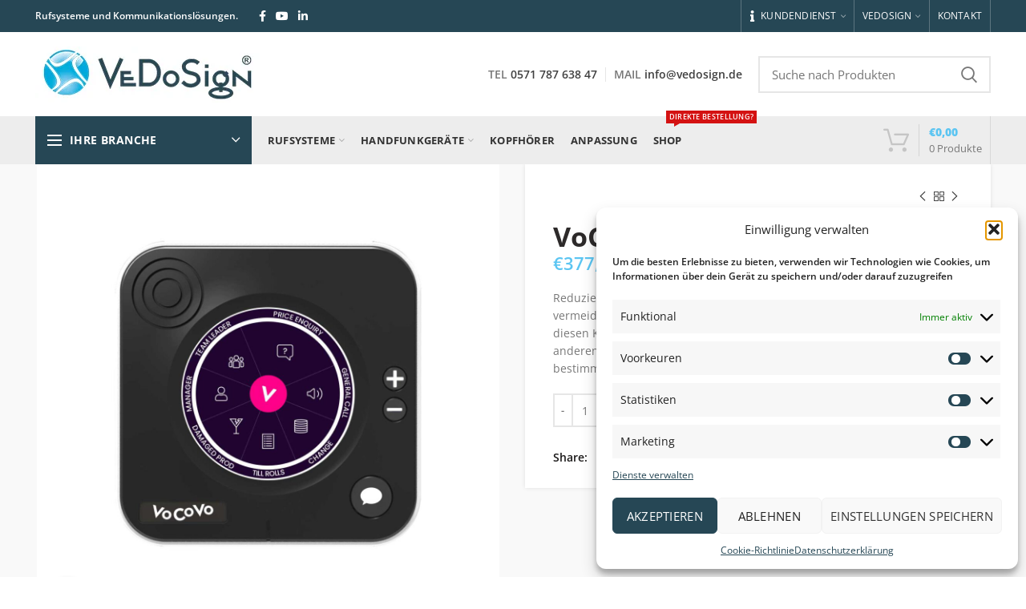

--- FILE ---
content_type: text/html; charset=UTF-8
request_url: https://www.vedosign.de/produkt/vocovo-keypad/
body_size: 61092
content:
<!DOCTYPE html>
<!--[if IE 6]><html id="ie6" lang="de-DE">
<![endif]-->
<!--[if IE 7]><html id="ie7" lang="de-DE">
<![endif]-->
<!--[if IE 8]><html id="ie8" lang="de-DE">
<![endif]-->
<!--[if !(IE 6) | !(IE 7) | !(IE 8)  ]><!--><html lang="de-DE">
<!--<![endif]--><head><meta charset="UTF-8"><meta name="viewport" content="width=device-width, initial-scale=1.0, maximum-scale=1.0, user-scalable=no"><link rel="profile" href="http://gmpg.org/xfn/11"><link rel="pingback" href="https://www.vedosign.de/xmlrpc.php"><meta name='robots' content='index, follow, max-image-preview:large, max-snippet:-1, max-video-preview:-1' /><style>img:is([sizes="auto" i], [sizes^="auto," i]) { contain-intrinsic-size: 3000px 1500px }</style><link rel="alternate" hreflang="de" href="https://www.vedosign.de/produkt/vocovo-keypad/" /><link rel="alternate" hreflang="x-default" href="https://www.vedosign.de/produkt/vocovo-keypad/" /> <script data-cfasync="false" data-pagespeed-no-defer>var gtm4wp_datalayer_name = "dataLayer";
	var dataLayer = dataLayer || [];</script> <title>VoCoVo-keypad - VeDoSign</title><meta name="description" content="Reduzieren Sie Warteschlangen, maximieren Sie Transaktionen und vermeiden Sie das Öffnen zusätzlicher Register mit den VoCoVo KeyPads." /><link rel="canonical" href="https://www.vedosign.de/produkt/vocovo-keypad/" /><meta property="og:locale" content="de_DE" /><meta property="og:type" content="article" /><meta property="og:title" content="VoCoVo-keypad - VeDoSign" /><meta property="og:description" content="Reduzieren Sie Warteschlangen, maximieren Sie Transaktionen und vermeiden Sie das Öffnen zusätzlicher Register mit den VoCoVo KeyPads." /><meta property="og:url" content="https://www.vedosign.de/produkt/vocovo-keypad/" /><meta property="og:site_name" content="VeDoSign" /><meta property="article:publisher" content="https://www.facebook.com/oproepsystemen/" /><meta property="article:modified_time" content="2023-09-12T14:31:24+00:00" /><meta property="og:image" content="https://www.vedosign.de/wp-content/uploads/VoCoVo-Tastatur-Warteschlangen-reduzieren-Transaktionen-maximieren.jpg" /><meta property="og:image:width" content="1500" /><meta property="og:image:height" content="1500" /><meta property="og:image:type" content="image/jpeg" /><meta name="twitter:card" content="summary_large_image" /><meta name="twitter:label1" content="Geschätzte Lesezeit" /><meta name="twitter:data1" content="1 Minute" /> <script type="application/ld+json" class="yoast-schema-graph">{"@context":"https://schema.org","@graph":[{"@type":"WebPage","@id":"https://www.vedosign.de/produkt/vocovo-keypad/","url":"https://www.vedosign.de/produkt/vocovo-keypad/","name":"VoCoVo-keypad - VeDoSign","isPartOf":{"@id":"https://www.vedosign.de/#website"},"primaryImageOfPage":{"@id":"https://www.vedosign.de/produkt/vocovo-keypad/#primaryimage"},"image":{"@id":"https://www.vedosign.de/produkt/vocovo-keypad/#primaryimage"},"thumbnailUrl":"https://www.vedosign.de/wp-content/uploads/VoCoVo-Tastatur-Warteschlangen-reduzieren-Transaktionen-maximieren.jpg","datePublished":"2021-07-19T15:58:45+00:00","dateModified":"2023-09-12T14:31:24+00:00","description":"Reduzieren Sie Warteschlangen, maximieren Sie Transaktionen und vermeiden Sie das Öffnen zusätzlicher Register mit den VoCoVo KeyPads.","breadcrumb":{"@id":"https://www.vedosign.de/produkt/vocovo-keypad/#breadcrumb"},"inLanguage":"de","potentialAction":[{"@type":"ReadAction","target":["https://www.vedosign.de/produkt/vocovo-keypad/"]}]},{"@type":"ImageObject","inLanguage":"de","@id":"https://www.vedosign.de/produkt/vocovo-keypad/#primaryimage","url":"https://www.vedosign.de/wp-content/uploads/VoCoVo-Tastatur-Warteschlangen-reduzieren-Transaktionen-maximieren.jpg","contentUrl":"https://www.vedosign.de/wp-content/uploads/VoCoVo-Tastatur-Warteschlangen-reduzieren-Transaktionen-maximieren.jpg","width":1500,"height":1500,"caption":"VoCoVo Tastatur Warteschlangen Reduzieren, Transaktionen Maximieren"},{"@type":"BreadcrumbList","@id":"https://www.vedosign.de/produkt/vocovo-keypad/#breadcrumb","itemListElement":[{"@type":"ListItem","position":1,"name":"Home","item":"https://www.vedosign.de/"},{"@type":"ListItem","position":2,"name":"Shop","item":"https://www.vedosign.de/geschaeft/"},{"@type":"ListItem","position":3,"name":"VoCoVo-keypad"}]},{"@type":"WebSite","@id":"https://www.vedosign.de/#website","url":"https://www.vedosign.de/","name":"VeDoSign","description":"Oproepsystemen en communicatie oplossingen","publisher":{"@id":"https://www.vedosign.de/#organization"},"potentialAction":[{"@type":"SearchAction","target":{"@type":"EntryPoint","urlTemplate":"https://www.vedosign.de/?s={search_term_string}"},"query-input":{"@type":"PropertyValueSpecification","valueRequired":true,"valueName":"search_term_string"}}],"inLanguage":"de"},{"@type":"Organization","@id":"https://www.vedosign.de/#organization","name":"VeDoSign","url":"https://www.vedosign.de/","logo":{"@type":"ImageObject","inLanguage":"de","@id":"https://www.vedosign.de/#/schema/logo/image/","url":"https://www.vedosign.de/wp-content/uploads/logo-VeDoSign-rgb-650-mobile.jpg","contentUrl":"https://www.vedosign.de/wp-content/uploads/logo-VeDoSign-rgb-650-mobile.jpg","width":650,"height":535,"caption":"VeDoSign"},"image":{"@id":"https://www.vedosign.de/#/schema/logo/image/"},"sameAs":["https://www.facebook.com/oproepsystemen/","https://www.linkedin.com/in/john-van-dormolen-30b79a18","https://www.youtube.com/channel/UCwRRiWp608dR7O46fnJZp1A"]}]}</script> <link rel='dns-prefetch' href='//www.googletagmanager.com' /><link rel="alternate" type="application/rss+xml" title="VeDoSign &raquo; Feed" href="https://www.vedosign.de/feed/" /><link rel="alternate" type="application/rss+xml" title="VeDoSign &raquo; Kommentar-Feed" href="https://www.vedosign.de/comments/feed/" /><link rel="alternate" type="application/rss+xml" title="VeDoSign &raquo; Kommentar-Feed zu VoCoVo-keypad" href="https://www.vedosign.de/produkt/vocovo-keypad/feed/" /><link data-optimized="1" rel='stylesheet' id='wpmf-bakery-style-css' href='https://www.vedosign.de/wp-content/litespeed/css/5e091cd6b9b4ffd89b732aad393c7833.css?ver=c7833' type='text/css' media='all' /><link data-optimized="1" rel='stylesheet' id='wpmf-bakery-display-gallery-style-css' href='https://www.vedosign.de/wp-content/litespeed/css/1dbc74b30b605647a757e6a924569d5e.css?ver=69d5e' type='text/css' media='all' /><link data-optimized="1" rel='stylesheet' id='berocket_aapf_widget-style-css' href='https://www.vedosign.de/wp-content/litespeed/css/e76e42caf69226561e3821fea70d7049.css?ver=d7049' type='text/css' media='all' /><link data-optimized="1" rel='stylesheet' id='wp-block-library-css' href='https://www.vedosign.de/wp-content/litespeed/css/d8aa2e1aaacdff7d4a7d4e960b7f5dbc.css?ver=f5dbc' type='text/css' media='all' /><style id='classic-theme-styles-inline-css' type='text/css'>/*! This file is auto-generated */
.wp-block-button__link{color:#fff;background-color:#32373c;border-radius:9999px;box-shadow:none;text-decoration:none;padding:calc(.667em + 2px) calc(1.333em + 2px);font-size:1.125em}.wp-block-file__button{background:#32373c;color:#fff;text-decoration:none}</style><style id='global-styles-inline-css' type='text/css'>:root{--wp--preset--aspect-ratio--square: 1;--wp--preset--aspect-ratio--4-3: 4/3;--wp--preset--aspect-ratio--3-4: 3/4;--wp--preset--aspect-ratio--3-2: 3/2;--wp--preset--aspect-ratio--2-3: 2/3;--wp--preset--aspect-ratio--16-9: 16/9;--wp--preset--aspect-ratio--9-16: 9/16;--wp--preset--color--black: #000000;--wp--preset--color--cyan-bluish-gray: #abb8c3;--wp--preset--color--white: #ffffff;--wp--preset--color--pale-pink: #f78da7;--wp--preset--color--vivid-red: #cf2e2e;--wp--preset--color--luminous-vivid-orange: #ff6900;--wp--preset--color--luminous-vivid-amber: #fcb900;--wp--preset--color--light-green-cyan: #7bdcb5;--wp--preset--color--vivid-green-cyan: #00d084;--wp--preset--color--pale-cyan-blue: #8ed1fc;--wp--preset--color--vivid-cyan-blue: #0693e3;--wp--preset--color--vivid-purple: #9b51e0;--wp--preset--gradient--vivid-cyan-blue-to-vivid-purple: linear-gradient(135deg,rgba(6,147,227,1) 0%,rgb(155,81,224) 100%);--wp--preset--gradient--light-green-cyan-to-vivid-green-cyan: linear-gradient(135deg,rgb(122,220,180) 0%,rgb(0,208,130) 100%);--wp--preset--gradient--luminous-vivid-amber-to-luminous-vivid-orange: linear-gradient(135deg,rgba(252,185,0,1) 0%,rgba(255,105,0,1) 100%);--wp--preset--gradient--luminous-vivid-orange-to-vivid-red: linear-gradient(135deg,rgba(255,105,0,1) 0%,rgb(207,46,46) 100%);--wp--preset--gradient--very-light-gray-to-cyan-bluish-gray: linear-gradient(135deg,rgb(238,238,238) 0%,rgb(169,184,195) 100%);--wp--preset--gradient--cool-to-warm-spectrum: linear-gradient(135deg,rgb(74,234,220) 0%,rgb(151,120,209) 20%,rgb(207,42,186) 40%,rgb(238,44,130) 60%,rgb(251,105,98) 80%,rgb(254,248,76) 100%);--wp--preset--gradient--blush-light-purple: linear-gradient(135deg,rgb(255,206,236) 0%,rgb(152,150,240) 100%);--wp--preset--gradient--blush-bordeaux: linear-gradient(135deg,rgb(254,205,165) 0%,rgb(254,45,45) 50%,rgb(107,0,62) 100%);--wp--preset--gradient--luminous-dusk: linear-gradient(135deg,rgb(255,203,112) 0%,rgb(199,81,192) 50%,rgb(65,88,208) 100%);--wp--preset--gradient--pale-ocean: linear-gradient(135deg,rgb(255,245,203) 0%,rgb(182,227,212) 50%,rgb(51,167,181) 100%);--wp--preset--gradient--electric-grass: linear-gradient(135deg,rgb(202,248,128) 0%,rgb(113,206,126) 100%);--wp--preset--gradient--midnight: linear-gradient(135deg,rgb(2,3,129) 0%,rgb(40,116,252) 100%);--wp--preset--font-size--small: 13px;--wp--preset--font-size--medium: 20px;--wp--preset--font-size--large: 36px;--wp--preset--font-size--x-large: 42px;--wp--preset--spacing--20: 0.44rem;--wp--preset--spacing--30: 0.67rem;--wp--preset--spacing--40: 1rem;--wp--preset--spacing--50: 1.5rem;--wp--preset--spacing--60: 2.25rem;--wp--preset--spacing--70: 3.38rem;--wp--preset--spacing--80: 5.06rem;--wp--preset--shadow--natural: 6px 6px 9px rgba(0, 0, 0, 0.2);--wp--preset--shadow--deep: 12px 12px 50px rgba(0, 0, 0, 0.4);--wp--preset--shadow--sharp: 6px 6px 0px rgba(0, 0, 0, 0.2);--wp--preset--shadow--outlined: 6px 6px 0px -3px rgba(255, 255, 255, 1), 6px 6px rgba(0, 0, 0, 1);--wp--preset--shadow--crisp: 6px 6px 0px rgba(0, 0, 0, 1);}:where(.is-layout-flex){gap: 0.5em;}:where(.is-layout-grid){gap: 0.5em;}body .is-layout-flex{display: flex;}.is-layout-flex{flex-wrap: wrap;align-items: center;}.is-layout-flex > :is(*, div){margin: 0;}body .is-layout-grid{display: grid;}.is-layout-grid > :is(*, div){margin: 0;}:where(.wp-block-columns.is-layout-flex){gap: 2em;}:where(.wp-block-columns.is-layout-grid){gap: 2em;}:where(.wp-block-post-template.is-layout-flex){gap: 1.25em;}:where(.wp-block-post-template.is-layout-grid){gap: 1.25em;}.has-black-color{color: var(--wp--preset--color--black) !important;}.has-cyan-bluish-gray-color{color: var(--wp--preset--color--cyan-bluish-gray) !important;}.has-white-color{color: var(--wp--preset--color--white) !important;}.has-pale-pink-color{color: var(--wp--preset--color--pale-pink) !important;}.has-vivid-red-color{color: var(--wp--preset--color--vivid-red) !important;}.has-luminous-vivid-orange-color{color: var(--wp--preset--color--luminous-vivid-orange) !important;}.has-luminous-vivid-amber-color{color: var(--wp--preset--color--luminous-vivid-amber) !important;}.has-light-green-cyan-color{color: var(--wp--preset--color--light-green-cyan) !important;}.has-vivid-green-cyan-color{color: var(--wp--preset--color--vivid-green-cyan) !important;}.has-pale-cyan-blue-color{color: var(--wp--preset--color--pale-cyan-blue) !important;}.has-vivid-cyan-blue-color{color: var(--wp--preset--color--vivid-cyan-blue) !important;}.has-vivid-purple-color{color: var(--wp--preset--color--vivid-purple) !important;}.has-black-background-color{background-color: var(--wp--preset--color--black) !important;}.has-cyan-bluish-gray-background-color{background-color: var(--wp--preset--color--cyan-bluish-gray) !important;}.has-white-background-color{background-color: var(--wp--preset--color--white) !important;}.has-pale-pink-background-color{background-color: var(--wp--preset--color--pale-pink) !important;}.has-vivid-red-background-color{background-color: var(--wp--preset--color--vivid-red) !important;}.has-luminous-vivid-orange-background-color{background-color: var(--wp--preset--color--luminous-vivid-orange) !important;}.has-luminous-vivid-amber-background-color{background-color: var(--wp--preset--color--luminous-vivid-amber) !important;}.has-light-green-cyan-background-color{background-color: var(--wp--preset--color--light-green-cyan) !important;}.has-vivid-green-cyan-background-color{background-color: var(--wp--preset--color--vivid-green-cyan) !important;}.has-pale-cyan-blue-background-color{background-color: var(--wp--preset--color--pale-cyan-blue) !important;}.has-vivid-cyan-blue-background-color{background-color: var(--wp--preset--color--vivid-cyan-blue) !important;}.has-vivid-purple-background-color{background-color: var(--wp--preset--color--vivid-purple) !important;}.has-black-border-color{border-color: var(--wp--preset--color--black) !important;}.has-cyan-bluish-gray-border-color{border-color: var(--wp--preset--color--cyan-bluish-gray) !important;}.has-white-border-color{border-color: var(--wp--preset--color--white) !important;}.has-pale-pink-border-color{border-color: var(--wp--preset--color--pale-pink) !important;}.has-vivid-red-border-color{border-color: var(--wp--preset--color--vivid-red) !important;}.has-luminous-vivid-orange-border-color{border-color: var(--wp--preset--color--luminous-vivid-orange) !important;}.has-luminous-vivid-amber-border-color{border-color: var(--wp--preset--color--luminous-vivid-amber) !important;}.has-light-green-cyan-border-color{border-color: var(--wp--preset--color--light-green-cyan) !important;}.has-vivid-green-cyan-border-color{border-color: var(--wp--preset--color--vivid-green-cyan) !important;}.has-pale-cyan-blue-border-color{border-color: var(--wp--preset--color--pale-cyan-blue) !important;}.has-vivid-cyan-blue-border-color{border-color: var(--wp--preset--color--vivid-cyan-blue) !important;}.has-vivid-purple-border-color{border-color: var(--wp--preset--color--vivid-purple) !important;}.has-vivid-cyan-blue-to-vivid-purple-gradient-background{background: var(--wp--preset--gradient--vivid-cyan-blue-to-vivid-purple) !important;}.has-light-green-cyan-to-vivid-green-cyan-gradient-background{background: var(--wp--preset--gradient--light-green-cyan-to-vivid-green-cyan) !important;}.has-luminous-vivid-amber-to-luminous-vivid-orange-gradient-background{background: var(--wp--preset--gradient--luminous-vivid-amber-to-luminous-vivid-orange) !important;}.has-luminous-vivid-orange-to-vivid-red-gradient-background{background: var(--wp--preset--gradient--luminous-vivid-orange-to-vivid-red) !important;}.has-very-light-gray-to-cyan-bluish-gray-gradient-background{background: var(--wp--preset--gradient--very-light-gray-to-cyan-bluish-gray) !important;}.has-cool-to-warm-spectrum-gradient-background{background: var(--wp--preset--gradient--cool-to-warm-spectrum) !important;}.has-blush-light-purple-gradient-background{background: var(--wp--preset--gradient--blush-light-purple) !important;}.has-blush-bordeaux-gradient-background{background: var(--wp--preset--gradient--blush-bordeaux) !important;}.has-luminous-dusk-gradient-background{background: var(--wp--preset--gradient--luminous-dusk) !important;}.has-pale-ocean-gradient-background{background: var(--wp--preset--gradient--pale-ocean) !important;}.has-electric-grass-gradient-background{background: var(--wp--preset--gradient--electric-grass) !important;}.has-midnight-gradient-background{background: var(--wp--preset--gradient--midnight) !important;}.has-small-font-size{font-size: var(--wp--preset--font-size--small) !important;}.has-medium-font-size{font-size: var(--wp--preset--font-size--medium) !important;}.has-large-font-size{font-size: var(--wp--preset--font-size--large) !important;}.has-x-large-font-size{font-size: var(--wp--preset--font-size--x-large) !important;}
:where(.wp-block-post-template.is-layout-flex){gap: 1.25em;}:where(.wp-block-post-template.is-layout-grid){gap: 1.25em;}
:where(.wp-block-columns.is-layout-flex){gap: 2em;}:where(.wp-block-columns.is-layout-grid){gap: 2em;}
:root :where(.wp-block-pullquote){font-size: 1.5em;line-height: 1.6;}</style><style id='woocommerce-inline-inline-css' type='text/css'>.woocommerce form .form-row .required { visibility: visible; }</style><link data-optimized="1" rel='stylesheet' id='cmplz-general-css' href='https://www.vedosign.de/wp-content/litespeed/css/b9406c3c5c95b304d1a973a9d44b8021.css?ver=b8021' type='text/css' media='all' /><link data-optimized="1" rel='stylesheet' id='dflip-style-css' href='https://www.vedosign.de/wp-content/litespeed/css/16b33c21465b9657102cc73da03f394a.css?ver=f394a' type='text/css' media='all' /><link data-optimized="1" rel='stylesheet' id='js_composer_front-css' href='https://www.vedosign.de/wp-content/litespeed/css/dda91f94e52ae20fe5fa9884356b2564.css?ver=b2564' type='text/css' media='all' /><link data-optimized="1" rel='stylesheet' id='bootstrap-css' href='https://www.vedosign.de/wp-content/litespeed/css/64a0b3bd1754fbe363aada9d68222066.css?ver=22066' type='text/css' media='all' /><link data-optimized="1" rel='stylesheet' id='woodmart-style-css' href='https://www.vedosign.de/wp-content/litespeed/css/cc804a8481209c3417cf4fc7e24c160a.css?ver=c160a' type='text/css' media='all' /><link data-optimized="1" rel='stylesheet' id='fontawesome-style-now-css' href='https://www.vedosign.de/wp-content/litespeed/css/f86f34d251a924581f0a4f783aff7766.css?ver=f7766' type='text/css' media='all' /><link data-optimized="1" rel='stylesheet' id='child-style-css' href='https://www.vedosign.de/wp-content/litespeed/css/cf71482fd6143ac43d81899e85b636fc.css?ver=636fc' type='text/css' media='all' /><link data-optimized="1" rel='stylesheet' id='xts-style-header_817312-css' href='https://www.vedosign.de/wp-content/litespeed/css/710289f00d0cae35fea8002aca902c3a.css?ver=02c3a' type='text/css' media='all' /><link data-optimized="1" rel='stylesheet' id='xts-style-theme_settings_default-css' href='https://www.vedosign.de/wp-content/litespeed/css/d70674706ab185fa408c70d5e81a2287.css?ver=a2287' type='text/css' media='all' /><link data-optimized="1" rel='stylesheet' id='xts-google-fonts-css' href='https://www.vedosign.de/wp-content/litespeed/css/f6581043bdfeb0d1d9542f4360d4c9d3.css?ver=bec44' type='text/css' media='all' /> <script type="text/template" id="tmpl-variation-template"><div class="woocommerce-variation-description">{{{ data.variation.variation_description }}}</div>
	<div class="woocommerce-variation-price">{{{ data.variation.price_html }}}</div>
	<div class="woocommerce-variation-availability">{{{ data.variation.availability_html }}}</div></script> <script type="text/template" id="tmpl-unavailable-variation-template"><p role="alert">Dieses Produkt ist leider nicht verfügbar. Bitte wähle eine andere Kombination.</p></script> <script type="text/javascript" src="https://www.vedosign.de/wp-includes/js/jquery/jquery.min.js" id="jquery-core-js"></script> <script data-optimized="1" type="text/javascript" src="https://www.vedosign.de/wp-content/litespeed/js/f49542f98c463ea2f767d67b5d2d5688.js?ver=d5688" id="jquery-migrate-js" defer data-deferred="1"></script> <script type="text/javascript" id="wpml-cookie-js-extra" src="[data-uri]" defer></script> <script data-optimized="1" type="text/javascript" src="https://www.vedosign.de/wp-content/litespeed/js/4b3d421148081326408aedc52e061db7.js?ver=61db7" id="wpml-cookie-js" defer="defer" data-wp-strategy="defer"></script> <script data-optimized="1" type="text/javascript" src="https://www.vedosign.de/wp-content/litespeed/js/cb8e691bdb0bd46a737b0e2e2a6e188a.js?ver=e188a" id="wc-jquery-blockui-js" data-wp-strategy="defer"></script> <script type="text/javascript" id="wc-add-to-cart-js-extra" src="[data-uri]" defer></script> <script data-optimized="1" type="text/javascript" src="https://www.vedosign.de/wp-content/litespeed/js/009d37124c0a63584f54b015a9042f5f.js?ver=42f5f" id="wc-add-to-cart-js" data-wp-strategy="defer"></script> <script data-optimized="1" type="text/javascript" src="https://www.vedosign.de/wp-content/litespeed/js/1b95542c576d6efee15f828fd31592f0.js?ver=592f0" id="wc-zoom-js" defer="defer" data-wp-strategy="defer"></script> <script type="text/javascript" id="wc-single-product-js-extra" src="[data-uri]" defer></script> <script data-optimized="1" type="text/javascript" src="https://www.vedosign.de/wp-content/litespeed/js/85b144a216293cbc19d1214bc3db1f92.js?ver=b1f92" id="wc-single-product-js" defer="defer" data-wp-strategy="defer"></script> <script data-optimized="1" type="text/javascript" src="https://www.vedosign.de/wp-content/litespeed/js/899801468da95967c03e60b85369b400.js?ver=9b400" id="wc-js-cookie-js" data-wp-strategy="defer"></script> <script type="text/javascript" id="woocommerce-js-extra" src="[data-uri]" defer></script> <script data-optimized="1" type="text/javascript" src="https://www.vedosign.de/wp-content/litespeed/js/9fe9995624853338300028772e5f75f1.js?ver=f75f1" id="woocommerce-js" defer="defer" data-wp-strategy="defer"></script> <script data-optimized="1" type="text/javascript" src="https://www.vedosign.de/wp-content/litespeed/js/ecbc2c9a9e2cc47a6111d3596eca041c.js?ver=a041c" id="vc_woocommerce-add-to-cart-js-js" defer data-deferred="1"></script> <script data-optimized="1" type="text/javascript" src="https://www.vedosign.de/wp-content/litespeed/js/77f534c74e3dc1b12d10cf671cabb2eb.js?ver=bb2eb" id="woodmart-device-js" defer data-deferred="1"></script> <script data-optimized="1" type="text/javascript" src="https://www.vedosign.de/wp-content/litespeed/js/dc8b82ce74eb9ab78ba3a067432e7d31.js?ver=e7d31" id="underscore-js" defer data-deferred="1"></script> <script type="text/javascript" id="wp-util-js-extra" src="[data-uri]" defer></script> <script data-optimized="1" type="text/javascript" src="https://www.vedosign.de/wp-content/litespeed/js/6fcad280f0dd57c9815a6a5a54da8539.js?ver=a8539" id="wp-util-js" defer data-deferred="1"></script> <script type="text/javascript" id="wc-add-to-cart-variation-js-extra" src="[data-uri]" defer></script> <script data-optimized="1" type="text/javascript" src="https://www.vedosign.de/wp-content/litespeed/js/5a015670a0f35f3041d15dd0c47e02f3.js?ver=e02f3" id="wc-add-to-cart-variation-js" defer="defer" data-wp-strategy="defer"></script> <link rel="https://api.w.org/" href="https://www.vedosign.de/wp-json/" /><link rel="alternate" title="JSON" type="application/json" href="https://www.vedosign.de/wp-json/wp/v2/product/28287" /><link rel="EditURI" type="application/rsd+xml" title="RSD" href="https://www.vedosign.de/xmlrpc.php?rsd" /><meta name="generator" content="WordPress 6.8.3" /><meta name="generator" content="WooCommerce 10.4.3" /><link rel='shortlink' href='https://www.vedosign.de/?p=28287' /><link rel="alternate" title="oEmbed (JSON)" type="application/json+oembed" href="https://www.vedosign.de/wp-json/oembed/1.0/embed?url=https%3A%2F%2Fwww.vedosign.de%2Fprodukt%2Fvocovo-keypad%2F" /><link rel="alternate" title="oEmbed (XML)" type="text/xml+oembed" href="https://www.vedosign.de/wp-json/oembed/1.0/embed?url=https%3A%2F%2Fwww.vedosign.de%2Fprodukt%2Fvocovo-keypad%2F&#038;format=xml" /><meta name="generator" content="Redux 4.5.10" /><meta name="generator" content="WPML ver:4.8.6 stt:3;" /><meta name="generator" content="Site Kit by Google 1.159.0" /><style>.lmp_load_more_button.br_lmp_button_settings .lmp_button:hover {
                    background-color: #9999ff!important;
                    color: #111111!important;
                }
                .lmp_load_more_button.br_lmp_prev_settings .lmp_button:hover {
                    background-color: #9999ff!important;
                    color: #111111!important;
                }li.product.lazy, .berocket_lgv_additional_data.lazy{opacity:0;}</style> <script type="text/javascript" src="[data-uri]" defer></script> <style>.cmplz-hidden {
					display: none !important;
				}</style>
 <script data-cfasync="false" data-pagespeed-no-defer type="text/javascript">var dataLayer_content = {"pagePostType":"product","pagePostType2":"single-product","pagePostAuthor":"Arlene Jansen"};
	dataLayer.push( dataLayer_content );</script> <script data-cfasync="false" data-pagespeed-no-defer type="text/javascript">(function(w,d,s,l,i){w[l]=w[l]||[];w[l].push({'gtm.start':
new Date().getTime(),event:'gtm.js'});var f=d.getElementsByTagName(s)[0],
j=d.createElement(s),dl=l!='dataLayer'?'&l='+l:'';j.async=true;j.src=
'//www.googletagmanager.com/gtm.js?id='+i+dl;f.parentNode.insertBefore(j,f);
})(window,document,'script','dataLayer','GTM-5G4NRBC');</script> <meta name="theme-color" content="">	<noscript><style>.woocommerce-product-gallery{ opacity: 1 !important; }</style></noscript><meta name="generator" content="Powered by WPBakery Page Builder - drag and drop page builder for WordPress."/><link rel="icon" href="https://www.vedosign.de/wp-content/uploads/cropped-embleem-los-VeDoSign-fc-32x32.png" sizes="32x32" /><link rel="icon" href="https://www.vedosign.de/wp-content/uploads/cropped-embleem-los-VeDoSign-fc-192x192.png" sizes="192x192" /><link rel="apple-touch-icon" href="https://www.vedosign.de/wp-content/uploads/cropped-embleem-los-VeDoSign-fc-180x180.png" /><meta name="msapplication-TileImage" content="https://www.vedosign.de/wp-content/uploads/cropped-embleem-los-VeDoSign-fc-270x270.png" /><style type="text/css" id="wp-custom-css">.main-page-wrapper{
	padding-top: 0px;
}
.footer-column-1,
.footer-column-2{
	position: relative;
	z-index: 10000;
}
.cart-widget-side, .login-form-side, .mobile-nav{
	z-index: 11111111111111;
}
.show-it-image img{
	opacity: 1;
	width: 1200px;
}
#bapf_2_744,label[for=bapf_2_744]{display: none !important;}
body.single-portfolio .page-title{
	margin-block: -40px -70px;
}
.hidden-fields-container{display: none !important;}</style><style></style><style data-type="woodmart_shortcodes-custom-css">#wd-61124c94e62dd .list-icon{color:#6ace4e;background-color:#ececec;}</style><style type="text/css" data-type="vc_shortcodes-custom-css">.vc_custom_1531834420063{margin-right: 5vh !important;}.vc_custom_1531834435194{padding-top: 0px !important;}</style><noscript><style>.wpb_animate_when_almost_visible { opacity: 1; }</style></noscript> <script src="https://code.jquery.com/ui/1.12.1/jquery-ui.js" defer data-deferred="1"></script> </head><body data-cmplz=2 class="wp-singular product-template-default single single-product postid-28287 wp-theme-woodmart wp-child-theme-vedosign theme-woodmart woocommerce woocommerce-page woocommerce-no-js wrapper-full-width form-style-square form-border-width-2 woodmart-product-design-default categories-accordion-on woodmart-archive-shop offcanvas-sidebar-mobile offcanvas-sidebar-tablet notifications-sticky btns-default-flat btns-default-dark btns-default-hover-dark btns-shop-flat btns-shop-light btns-shop-hover-light btns-accent-flat btns-accent-light btns-accent-hover-light wpb-js-composer js-comp-ver-6.5.0 vc_responsive"><div class="website-wrapper"><header class="whb-header whb-sticky-shadow whb-scroll-stick whb-sticky-real"><div class="whb-main-header"><div class="whb-row whb-top-bar whb-not-sticky-row whb-with-bg whb-without-border whb-color-light whb-flex-flex-middle"><div class="container"><div class="whb-flex-row whb-top-bar-inner"><div class="whb-column whb-col-left whb-visible-lg"><div class="whb-text-element reset-mb-10 "><strong><span style="color: #ffffff;">Rufsysteme und Kommunikationslösungen.</span></strong></div></div><div class="whb-column whb-col-center whb-visible-lg"><div class="woodmart-social-icons text-center icons-design-default icons-size-small color-scheme-light social-follow social-form-circle">
<a rel="nofollow" href="https://www.facebook.com/rufsysteme/" target="_blank" class=" woodmart-social-icon social-facebook">
<i></i>
<span class="woodmart-social-icon-name">Facebook</span>
</a>
<a rel="nofollow" href="https://www.youtube.com/@vedosignhmewirelesspagerru2727" target="_blank" class=" woodmart-social-icon social-youtube">
<i></i>
<span class="woodmart-social-icon-name">YouTube</span>
</a>
<a rel="nofollow" href="https://www.linkedin.com/in/dirk-vetter-613850164/" target="_blank" class=" woodmart-social-icon social-linkedin">
<i></i>
<span class="woodmart-social-icon-name">linkedin</span>
</a></div></div><div class="whb-column whb-col-right whb-visible-lg"><div class="whb-divider-element whb-divider-stretch "></div><div class="whb-navigation whb-secondary-menu site-navigation woodmart-navigation menu-right navigation-style-bordered" role="navigation"><div class="menu-top-bar-rechter-container"><ul id="menu-top-bar-rechter" class="menu"><li id="menu-item-30956" class="menu-item menu-item-type-custom menu-item-object-custom menu-item-has-children menu-item-30956 item-level-0 menu-item-design-default menu-simple-dropdown item-event-hover"><a class="woodmart-nav-link"><i class="fa fa-info"></i><span class="nav-link-text">Kundendienst</span></a><div class="sub-menu-dropdown color-scheme-dark"><div class="container"><ul class="sub-menu color-scheme-dark"><li id="menu-item-36209" class="menu-item menu-item-type-custom menu-item-object-custom menu-item-has-children menu-item-36209 item-level-1"><a href="#" class="woodmart-nav-link"><span class="nav-link-text">Broschüren Produkte</span></a><ul class="sub-sub-menu color-scheme-dark"><li id="menu-item-36211" class="menu-item menu-item-type-post_type menu-item-object-page menu-item-36211 item-level-2"><a href="https://www.vedosign.de/broschueren-produkte-deutsch/" class="woodmart-nav-link"><span class="nav-link-text">Broschüren Produkte Deutsch</span></a></li><li id="menu-item-36210" class="menu-item menu-item-type-post_type menu-item-object-page menu-item-36210 item-level-2"><a href="https://www.vedosign.de/broschueren-produkte-niederlaendisch/" class="woodmart-nav-link"><span class="nav-link-text">Broschüren Produkte Niederländisch</span></a></li></ul></li><li id="menu-item-30958" class="menu-item menu-item-type-custom menu-item-object-custom menu-item-has-children menu-item-30958 item-level-1"><a href="/system-und-produktanleitungen/" class="woodmart-nav-link"><span class="nav-link-text">Anleitungen Produkte</span></a><ul class="sub-sub-menu color-scheme-dark"><li id="menu-item-36041" class="menu-item menu-item-type-post_type menu-item-object-page menu-item-36041 item-level-2"><a href="https://www.vedosign.de/system-und-produktanleitungen/" class="woodmart-nav-link"><span class="nav-link-text">Deutsch</span></a></li><li id="menu-item-36054" class="menu-item menu-item-type-custom menu-item-object-custom menu-item-36054 item-level-2"><a href="/system-and-product-manuals/" class="woodmart-nav-link"><span class="nav-link-text">Englisch</span></a></li><li id="menu-item-36050" class="menu-item menu-item-type-post_type menu-item-object-page menu-item-36050 item-level-2"><a href="https://www.vedosign.de/systeem-en-product-handleidingen/" class="woodmart-nav-link"><span class="nav-link-text">Niederländisch</span></a></li><li id="menu-item-36040" class="menu-item menu-item-type-post_type menu-item-object-page menu-item-36040 item-level-2"><a href="https://www.vedosign.de/manuels-produits/" class="woodmart-nav-link"><span class="nav-link-text">Französisch</span></a></li></ul></li><li id="menu-item-30959" class="menu-item menu-item-type-post_type menu-item-object-page menu-item-30959 item-level-1"><a href="https://www.vedosign.de/konformitaetserklaerung-doc-und-ce/" class="woodmart-nav-link"><span class="nav-link-text">Konformitätserklärung (DoC und CE)</span></a></li><li id="menu-item-30960" class="menu-item menu-item-type-post_type menu-item-object-page menu-item-30960 item-level-1"><a href="https://www.vedosign.de/ruecksendungen-und-beschwerden/" class="woodmart-nav-link"><span class="nav-link-text">Rücksendungen und Beschwerden</span></a></li><li id="menu-item-30961" class="menu-item menu-item-type-post_type menu-item-object-page menu-item-30961 item-level-1"><a href="https://www.vedosign.de/haeufig-gestellte-fragen-faq/" class="woodmart-nav-link"><span class="nav-link-text">Häufig gestellte Fragen – FAQ</span></a></li><li id="menu-item-30962" class="menu-item menu-item-type-post_type menu-item-object-page menu-item-30962 item-level-1"><a href="https://www.vedosign.de/genehmigungen/" class="woodmart-nav-link"><span class="nav-link-text">Genehmigungen</span></a></li><li id="menu-item-30963" class="menu-item menu-item-type-post_type menu-item-object-page menu-item-30963 item-level-1"><a href="https://www.vedosign.de/bestell-und-zahlungsinformationen/" class="woodmart-nav-link"><span class="nav-link-text">Bestell- und Zahlungsinformationen</span></a></li></ul></div></div></li></ul></div></div><div class="whb-divider-element whb-divider-stretch "></div><div class="whb-navigation whb-secondary-menu site-navigation woodmart-navigation menu-right navigation-style-bordered" role="navigation"><div class="menu-vedosign-top-bar-right-container"><ul id="menu-vedosign-top-bar-right" class="menu"><li id="menu-item-30966" class="menu-item menu-item-type-custom menu-item-object-custom menu-item-has-children menu-item-30966 item-level-0 menu-item-design-default menu-simple-dropdown item-event-hover"><a class="woodmart-nav-link"><span class="nav-link-text">VEDOSIGN</span></a><div class="sub-menu-dropdown color-scheme-dark"><div class="container"><ul class="sub-menu color-scheme-dark"><li id="menu-item-30968" class="menu-item menu-item-type-custom menu-item-object-custom menu-item-30968 item-level-1"><a href="/ueber-vedosign/" class="woodmart-nav-link"><span class="nav-link-text">Über VeDoSign</span></a></li><li id="menu-item-30969" class="menu-item menu-item-type-post_type menu-item-object-page menu-item-30969 item-level-1"><a href="https://www.vedosign.de/datenschutzerklaerung/" class="woodmart-nav-link"><span class="nav-link-text">Datenschutzerklärung</span></a></li><li id="menu-item-30970" class="menu-item menu-item-type-post_type menu-item-object-page menu-item-30970 item-level-1"><a href="https://www.vedosign.de/geschaeftsbedingungen/" class="woodmart-nav-link"><span class="nav-link-text">Geschäftsbedingungen</span></a></li><li id="menu-item-30971" class="menu-item menu-item-type-post_type menu-item-object-page menu-item-30971 item-level-1"><a href="https://www.vedosign.de/unsere-kunden-referenzen/" class="woodmart-nav-link"><span class="nav-link-text">Unsere Kunden – Referenzen</span></a></li><li id="menu-item-30972" class="menu-item menu-item-type-post_type menu-item-object-page menu-item-30972 item-level-1"><a href="https://www.vedosign.de/partner-und-lieferanten/" class="woodmart-nav-link"><span class="nav-link-text">Partner und Lieferanten</span></a></li><li id="menu-item-30973" class="menu-item menu-item-type-post_type menu-item-object-page menu-item-30973 item-level-1"><a href="https://www.vedosign.de/vedosign-niederlande-ihre-berater-und-lieferanten-fuer-drahtlose-rufsysteme/" class="woodmart-nav-link"><span class="nav-link-text">VeDoSign Niederlande</span></a></li><li id="menu-item-30974" class="menu-item menu-item-type-post_type menu-item-object-page menu-item-30974 item-level-1"><a href="https://www.vedosign.de/wiederverkauf/" class="woodmart-nav-link"><span class="nav-link-text">Wiederverkauf</span></a></li></ul></div></div></li></ul></div></div><div class="whb-divider-element whb-divider-stretch "></div><div class="whb-navigation whb-secondary-menu site-navigation woodmart-navigation menu-right navigation-style-bordered" role="navigation"><div class="menu-kontakt-top-bar-right-container"><ul id="menu-kontakt-top-bar-right" class="menu"><li id="menu-item-30967" class="menu-item menu-item-type-post_type menu-item-object-page menu-item-30967 item-level-0 menu-item-design-default menu-simple-dropdown item-event-hover"><a href="https://www.vedosign.de/kontaktdetails/" class="woodmart-nav-link"><span class="nav-link-text">Kontakt</span></a></li></ul></div></div><div class="whb-divider-element whb-divider-stretch "></div></div><div class="whb-column whb-col-mobile whb-hidden-lg"><div class="woodmart-social-icons text-center icons-design-default icons-size- color-scheme-light social-share social-form-circle">
<a rel="nofollow" href="https://www.facebook.com/sharer/sharer.php?u=https://www.vedosign.de/produkt/vocovo-keypad/" target="_blank" class=" woodmart-social-icon social-facebook">
<i></i>
<span class="woodmart-social-icon-name">Facebook</span>
</a>
<a rel="nofollow" href="https://twitter.com/share?url=https://www.vedosign.de/produkt/vocovo-keypad/" target="_blank" class=" woodmart-social-icon social-twitter">
<i></i>
<span class="woodmart-social-icon-name">Twitter</span>
</a>
<a rel="nofollow" href="mailto:?subject=Check%20this%20https://www.vedosign.de/produkt/vocovo-keypad/" target="_blank" class=" woodmart-social-icon social-email">
<i></i>
<span class="woodmart-social-icon-name">Email</span>
</a>
<a rel="nofollow" href="https://www.linkedin.com/shareArticle?mini=true&url=https://www.vedosign.de/produkt/vocovo-keypad/" target="_blank" class=" woodmart-social-icon social-linkedin">
<i></i>
<span class="woodmart-social-icon-name">linkedin</span>
</a>
<a rel="nofollow" href="https://api.whatsapp.com/send?text=https%3A%2F%2Fwww.vedosign.de%2Fprodukt%2Fvocovo-keypad%2F" target="_blank" class="whatsapp-desktop  woodmart-social-icon social-whatsapp">
<i></i>
<span class="woodmart-social-icon-name">WhatsApp</span>
</a>
<a rel="nofollow" href="whatsapp://send?text=https%3A%2F%2Fwww.vedosign.de%2Fprodukt%2Fvocovo-keypad%2F" target="_blank" class="whatsapp-mobile  woodmart-social-icon social-whatsapp">
<i></i>
<span class="woodmart-social-icon-name">WhatsApp</span>
</a></div></div></div></div></div><div class="whb-row whb-general-header whb-not-sticky-row whb-with-bg whb-without-border whb-color-dark whb-flex-flex-middle"><div class="container"><div class="whb-flex-row whb-general-header-inner"><div class="whb-column whb-col-left whb-visible-lg"><div class="site-logo"><div class="woodmart-logo-wrap switch-logo-enable">
<a href="https://www.vedosign.de/" class="woodmart-logo woodmart-main-logo" rel="home">
<img src="https://www.vedosign.de/wp-content/uploads/logo-VeDoSign-fc-horizontaal-280.jpg.webp" alt="VeDoSign" style="max-width: 280px;" />		</a>
<a href="https://www.vedosign.de/" class="woodmart-logo woodmart-sticky-logo" rel="home">
<img src="https://www.vedosign.de/wp-content/uploads/logo-VeDoSign-fc-horizontaal-280.jpg.webp" alt="VeDoSign" style="max-width: 100px;" />			</a></div></div></div><div class="whb-column whb-col-center whb-visible-lg whb-empty-column"></div><div class="whb-column whb-col-right whb-visible-lg"><div class="whb-text-element reset-mb-10 "><strong>TEL <a class="notranslate" href="tel: 0571 787 638 47">0571 787 638 47</a></strong></div><div class="whb-divider-element whb-divider-default "></div><div class="whb-text-element reset-mb-10 "><strong>MAIL <a href="mailto:info@vedosign.de">info@vedosign.de</a></strong></div><div class="woodmart-search-form"><form role="search" method="get" class="searchform  search-style-default woodmart-ajax-search" action="https://www.vedosign.de/"  data-thumbnail="1" data-price="1" data-post_type="product" data-count="20" data-sku="0" data-symbols_count="3">
<input type="text" class="s" placeholder="Suche nach Produkten" value="" name="s" />
<input type="hidden" name="post_type" value="product">
<button type="submit" class="searchsubmit">
Search											</button></form><div class="search-results-wrapper"><div class="woodmart-scroll"><div class="woodmart-search-results woodmart-scroll-content"></div></div><div class="woodmart-search-loader wd-fill"></div></div></div></div><div class="whb-column whb-mobile-left whb-hidden-lg"><div class="site-logo"><div class="woodmart-logo-wrap switch-logo-enable">
<a href="https://www.vedosign.de/" class="woodmart-logo woodmart-main-logo" rel="home">
<img src="https://www.vedosign.de/wp-content/uploads/logo-VeDoSign-rgb-650-mobile.jpg.webp" alt="VeDoSign" style="max-width: 190px;" />		</a>
<a href="https://www.vedosign.de/" class="woodmart-logo woodmart-sticky-logo" rel="home">
<img src="https://www.vedosign.de/wp-content/uploads/logo-VeDoSign-fc-horizontaal-650-mobile.jpg.webp" alt="VeDoSign" style="max-width: 150px;" />			</a></div></div></div><div class="whb-column whb-mobile-center whb-hidden-lg"><div id="wd-6980e9eeceef3" class="woodmart-button-wrapper text-"><a href="tel:+4957178763847" title="" class="btn btn-color-alt btn-style-link btn-shape-rectangle btn-size-extra-small">TEL 0571 787 638 47</a></div></div><div class="whb-column whb-mobile-right whb-hidden-lg"><div class="woodmart-shopping-cart wd-tools-element woodmart-cart-design-5 cart-widget-opener">
<a href="https://www.vedosign.de/einkaufswagen/" title="Einkaufswagen">
<span class="woodmart-cart-icon wd-tools-icon">
<span class="woodmart-cart-number">0 <span>Produkte</span></span>
</span>
<span class="woodmart-cart-totals wd-tools-text">
<span class="subtotal-divider">/</span>
<span class="woodmart-cart-subtotal"><span class="woocommerce-Price-amount amount"><bdi><span class="woocommerce-Price-currencySymbol">&euro;</span>0,00</bdi></span></span>
</span>
</a></div><div class="woodmart-burger-icon wd-tools-element mobile-nav-icon whb-mobile-nav-icon wd-style-text">
<a href="#">
<span class="woodmart-burger wd-tools-icon"></span>
<span class="woodmart-burger-label wd-tools-text">Menu</span>
</a></div></div></div></div></div><div class="whb-row whb-header-bottom whb-sticky-row whb-with-bg whb-without-border whb-color-dark whb-flex-flex-middle whb-hidden-mobile"><div class="container"><div class="whb-flex-row whb-header-bottom-inner"><div class="whb-column whb-col-left whb-visible-lg"><div class="header-categories-nav show-on-hover" role="navigation"><div class="header-categories-nav-wrap">
<span class="whb-wjlcubfdmlq3d7jvmt23 menu-opener color-scheme-light has-bg"><span class="woodmart-burger"></span>
<span class="menu-open-label gpo">
Ihre Branche
</span>
<span class="arrow-opener"></span>
</span><div class="categories-menu-dropdown vertical-navigation woodmart-navigation"><div class="menu-waehlen-sie-ihre-branche-container"><ul id="menu-waehlen-sie-ihre-branche" class="menu"><li id="menu-item-30944" class="menu-item menu-item-type-taxonomy menu-item-object-product_cat menu-item-30944 item-level-0 menu-item-design-sized menu-mega-dropdown item-event-hover menu-item-has-children dropdown-with-height"><a href="https://www.vedosign.de/produkt-kategorie/hotel/" class="woodmart-nav-link"><img src="https://www.vedosign.de/wp-content/uploads/2018/03/Hotel-oproepsystemen-buzzer-icon-.png.webp" alt="HOTEL"  class="category-icon" /><span class="nav-link-text">HOTEL</span></a><div class="sub-menu-dropdown color-scheme-dark"><div class="container"><div class="vc_row wpb_row vc_row-fluid vc_custom_1532429054567 vc_row-has-fill"><div class="wpb_column vc_column_container vc_col-sm-6"><div class="vc_column-inner vc_custom_1532428978730"><div class="wpb_wrapper"><ul class="sub-menu mega-menu-list" ><li class=""><a href="/hotelrufsysteme/" title=""><span class="nav-link-text">Hotelrufsysteme</span></a><ul class="sub-sub-menu"><li class=""><a href="/hotel-cwatch-teamkommunikation/" title=""><span class="nav-link-text">cWatch Teamkommunikation</span></a></li><li class=""><a href="/hotelkuechen-rufsysteme-gewinn-und-effizienz-steigern/" title=""><span class="nav-link-text">Küchenrufsysteme</span></a></li><li class=""><a href="/hotel-kellner-rufsystem-von-vedosign/" title=""><span class="nav-link-text">Kellnerrufsystem</span></a></li><li class=""><a href="/hotel-gaeste-rufsystem/" title=""><span class="nav-link-text">Gäste Rufsystem</span></a></li><li class=""><a href="/konferenzraum-rufsystem-fuer-hotels-vedosign-systeme/" title=""><span class="nav-link-text">Rufsystem für Besprechungsräume</span></a></li><li class=""><a href="/notrufsystem-fuer-hotels-effektive-kommunikation-im-rettungsdienst/" title=""><span class="nav-link-text">Notrufsystem</span></a></li><li class=""><a href="/brandmeldeanlage-rufsystem-fuer-hotels-sicher-und-effektiv/" title=""><span class="nav-link-text">Brandmeldeanlage-Rufsystem</span></a></li><li class=""><a href="/gehoerloses-feueralarm-rufsystem-fuer-hotels-klar-und-sicher/" title="Gehörlose Brandmeldeanlage für Hotels – übersichtlich und sicher"><span class="nav-link-text">Feuermelder-Rufsystem für Gehörlose</span></a></li><li class=""><a href="/rufsystem-an-der-hotelrezeption/" title=""><span class="nav-link-text">Rufsystem Hotelrezeption</span></a></li><li class=""><a href="/drahtloses-tuerklingel-anrufsystem-fuer-hotels/" title=""><span class="nav-link-text">Drahtloses Türklingel-Rufsystem</span></a></li><li class=""><a href="/hotel-service-call-system-effizienz-und-maximale-gastfreundschaft/" title=""><span class="nav-link-text">Servicerufsystem</span></a></li><li class=""><a href="/hotelrufanlage-fuer-zimmermaedchen-und-reinigungspersonal/" title=""><span class="nav-link-text">Zimmermädchen-Rufsystem</span></a></li><li class=""><a href="/hotel-kundenzaehler-serviceraum-effiziente-und-gezielte-toilettenreinigung/" title="Kundenzähler Serviceraum"><span class="nav-link-text">Kundenzähler Serviceraum</span></a></li><li class=""><a href="/vedosafe-rundum-konnektivitaetspaket-softwareloesung-die-alle-eingehenden-meldungen-und-alarme-ueberwacht-prueft-und-ueberwacht/" title=""><span class="nav-link-text">VeDoSafe Rundum-Konnektivitätspaket</span></a></li><li class=""><a href="/handfunkgeraete-fuer-hotels-eine-ideale-kommunikationsloesung/" title=""><span class="nav-link-text">Handfunkgeräte</span></a></li></ul></li></ul></div></div></div><div class="wpb_column vc_column_container vc_col-sm-6"><div class="vc_column-inner"><div class="wpb_wrapper"><div class="wpb_text_column wpb_content_element" ><div class="wpb_wrapper"><h5>Empfohlene Hotelanrufsysteme</h5></div></div><div class="widget_products"><div class="widget woocommerce widget_products"><ul class="product_list_widget"><li>
<span class="widget-product-wrap gpo">
<a href="https://www.vedosign.de/produkt/gehoerlose-brandmeldeanlage-mit-1-alpha-pager/" title="Gehörlose Brandmeldeanlage mit 1 ALPHA Pager" class="widget-product-img">
<img width="65" height="65" src="https://www.vedosign.de/wp-content/uploads/Gehörlose-Brandmeldeanlage-mit-1-ALPHA-Pager-65x65.jpg.webp" class="attachment-menu-size size-menu-size wp-post-image" alt="Gehörlose Brandmeldeanlage Mit 1 ALPHA Pager" decoding="async" srcset="https://www.vedosign.de/wp-content/uploads/Gehörlose-Brandmeldeanlage-mit-1-ALPHA-Pager-65x65.jpg.webp 65w, https://www.vedosign.de/wp-content/uploads/Gehörlose-Brandmeldeanlage-mit-1-ALPHA-Pager-300x300.jpg.webp 300w, https://www.vedosign.de/wp-content/uploads/Gehörlose-Brandmeldeanlage-mit-1-ALPHA-Pager-1024x1024.jpg.webp 1024w, https://www.vedosign.de/wp-content/uploads/Gehörlose-Brandmeldeanlage-mit-1-ALPHA-Pager-150x150.jpg.webp 150w, https://www.vedosign.de/wp-content/uploads/Gehörlose-Brandmeldeanlage-mit-1-ALPHA-Pager-768x768.jpg.webp 768w, https://www.vedosign.de/wp-content/uploads/Gehörlose-Brandmeldeanlage-mit-1-ALPHA-Pager-200x200.jpg.webp 200w, https://www.vedosign.de/wp-content/uploads/Gehörlose-Brandmeldeanlage-mit-1-ALPHA-Pager-600x600.jpg.webp 600w, https://www.vedosign.de/wp-content/uploads/Gehörlose-Brandmeldeanlage-mit-1-ALPHA-Pager-100x100.jpg.webp 100w, https://www.vedosign.de/wp-content/uploads/Gehörlose-Brandmeldeanlage-mit-1-ALPHA-Pager.jpg 1050w" sizes="(max-width: 65px) 100vw, 65px" />		</a>
<span class="widget-product-info">
<a href="https://www.vedosign.de/produkt/gehoerlose-brandmeldeanlage-mit-1-alpha-pager/" title="Gehörlose Brandmeldeanlage mit 1 ALPHA Pager" class="product-title">
Gehörlose Brandmeldeanlage mit 1 ALPHA Pager			</a>
<span class="price"><span class="woocommerce-Price-amount amount"><bdi><span class="woocommerce-Price-currencySymbol">&euro;</span>2.630,00</bdi></span> <small class="woocommerce-price-suffix">ex. btw <span class="woocommerce-Price-amount amount"><bdi><span class="woocommerce-Price-currencySymbol">&euro;</span>3.182,30</bdi></span> incl btw</small></span>
</span>
</span></li><li>
<span class="widget-product-wrap gpo">
<a href="https://www.vedosign.de/produkt/komplettes-kuechenrufsystem-5-kellner/" title="Komplettes Küchenrufsystem 5 Kellner" class="widget-product-img">
<img width="65" height="65" src="https://www.vedosign.de/wp-content/uploads/Komplettes-Küchenrufsystem-5-Kellner-65x65.jpg.webp" class="attachment-menu-size size-menu-size wp-post-image" alt="Komplettes Küchenrufsystem 5 Kellner" decoding="async" srcset="https://www.vedosign.de/wp-content/uploads/Komplettes-Küchenrufsystem-5-Kellner-65x65.jpg.webp 65w, https://www.vedosign.de/wp-content/uploads/Komplettes-Küchenrufsystem-5-Kellner-300x300.jpg.webp 300w, https://www.vedosign.de/wp-content/uploads/Komplettes-Küchenrufsystem-5-Kellner-1024x1024.jpg.webp 1024w, https://www.vedosign.de/wp-content/uploads/Komplettes-Küchenrufsystem-5-Kellner-150x150.jpg.webp 150w, https://www.vedosign.de/wp-content/uploads/Komplettes-Küchenrufsystem-5-Kellner-768x768.jpg.webp 768w, https://www.vedosign.de/wp-content/uploads/Komplettes-Küchenrufsystem-5-Kellner-200x200.jpg.webp 200w, https://www.vedosign.de/wp-content/uploads/Komplettes-Küchenrufsystem-5-Kellner-600x600.jpg.webp 600w, https://www.vedosign.de/wp-content/uploads/Komplettes-Küchenrufsystem-5-Kellner-100x100.jpg.webp 100w, https://www.vedosign.de/wp-content/uploads/Komplettes-Küchenrufsystem-5-Kellner.jpg.webp 1200w" sizes="(max-width: 65px) 100vw, 65px" />		</a>
<span class="widget-product-info">
<a href="https://www.vedosign.de/produkt/komplettes-kuechenrufsystem-5-kellner/" title="Komplettes Küchenrufsystem 5 Kellner" class="product-title">
Komplettes Küchenrufsystem 5 Kellner			</a>
<span class="price"><span class="woocommerce-Price-amount amount"><bdi><span class="woocommerce-Price-currencySymbol">&euro;</span>845,00</bdi></span></span>
</span>
</span></li><li>
<span class="widget-product-wrap gpo">
<a href="https://www.vedosign.de/produkt/servicerufsystem-premium-1-taste-10-tasten-1-uhr/" title="Servicerufsystem Premium 1 Taste &#8211; 10 Tasten + 1 Uhr" class="widget-product-img">
<img width="65" height="65" src="https://www.vedosign.de/wp-content/uploads/Servicerufsystem-Premium-1-Taste-10-Tasten-1-Uhr-65x65.jpg.webp" class="attachment-menu-size size-menu-size wp-post-image" alt="Servicerufsystem Premium 1 Taste 10 Tasten 1 Uhr" decoding="async" srcset="https://www.vedosign.de/wp-content/uploads/Servicerufsystem-Premium-1-Taste-10-Tasten-1-Uhr-65x65.jpg.webp 65w, https://www.vedosign.de/wp-content/uploads/Servicerufsystem-Premium-1-Taste-10-Tasten-1-Uhr-300x300.jpg.webp 300w, https://www.vedosign.de/wp-content/uploads/Servicerufsystem-Premium-1-Taste-10-Tasten-1-Uhr-150x150.jpg.webp 150w, https://www.vedosign.de/wp-content/uploads/Servicerufsystem-Premium-1-Taste-10-Tasten-1-Uhr-768x768.jpg.webp 768w, https://www.vedosign.de/wp-content/uploads/Servicerufsystem-Premium-1-Taste-10-Tasten-1-Uhr-200x200.jpg.webp 200w, https://www.vedosign.de/wp-content/uploads/Servicerufsystem-Premium-1-Taste-10-Tasten-1-Uhr-600x600.jpg.webp 600w, https://www.vedosign.de/wp-content/uploads/Servicerufsystem-Premium-1-Taste-10-Tasten-1-Uhr-100x100.jpg.webp 100w, https://www.vedosign.de/wp-content/uploads/Servicerufsystem-Premium-1-Taste-10-Tasten-1-Uhr.jpg 950w" sizes="(max-width: 65px) 100vw, 65px" />		</a>
<span class="widget-product-info">
<a href="https://www.vedosign.de/produkt/servicerufsystem-premium-1-taste-10-tasten-1-uhr/" title="Servicerufsystem Premium 1 Taste &#8211; 10 Tasten + 1 Uhr" class="product-title">
Servicerufsystem Premium 1 Taste &#8211; 10 Tasten + 1 Uhr			</a>
<span class="price"><span class="woocommerce-Price-amount amount"><bdi><span class="woocommerce-Price-currencySymbol">&euro;</span>720,00</bdi></span> <small class="woocommerce-price-suffix">ex. btw <span class="woocommerce-Price-amount amount"><bdi><span class="woocommerce-Price-currencySymbol">&euro;</span>871,20</bdi></span> incl btw</small></span>
</span>
</span></li></ul></div></div></div></div></div></div><div class="vc_row wpb_row vc_row-fluid"><div class="wpb_column vc_column_container vc_col-sm-12 vc_hidden-lg vc_hidden-md vc_hidden-sm vc_col-xs-offset-1"><div class="vc_column-inner"><div class="wpb_wrapper"><div id="wd-6980e9eeebf4f" class="widget_nav_mega_menu shortcode-mega-menu "><div class="woodmart-navigation vertical-navigation"><div class="menu-hotel-oproepsystemen-container"><ul id="menu-hotel-oproepsystemen" class="menu"><li id="menu-item-2063" class="menu-item menu-item-type-custom menu-item-object-custom menu-item-2063 item-level-0 menu-item-design-default menu-simple-dropdown item-event-hover"><a href="#" class="woodmart-nav-link"><span class="nav-link-text">Keuken oproepsysteem</span></a></li><li id="menu-item-2064" class="menu-item menu-item-type-custom menu-item-object-custom menu-item-2064 item-level-0 menu-item-design-default menu-simple-dropdown item-event-hover"><a href="#" class="woodmart-nav-link"><span class="nav-link-text">Kelner oproepsysteem</span></a></li><li id="menu-item-2065" class="menu-item menu-item-type-custom menu-item-object-custom menu-item-2065 item-level-0 menu-item-design-default menu-simple-dropdown item-event-hover"><a href="#" class="woodmart-nav-link"><span class="nav-link-text">Gasten oproepsysteem</span></a></li><li id="menu-item-2066" class="menu-item menu-item-type-custom menu-item-object-custom menu-item-2066 item-level-0 menu-item-design-default menu-simple-dropdown item-event-hover"><a href="#" class="woodmart-nav-link"><span class="nav-link-text">Vergaderzalen oproepsysteem</span></a></li><li id="menu-item-2067" class="menu-item menu-item-type-custom menu-item-object-custom menu-item-2067 item-level-0 menu-item-design-default menu-simple-dropdown item-event-hover"><a href="#" class="woodmart-nav-link"><span class="nav-link-text">BHV oproepsysteem</span></a></li><li id="menu-item-2069" class="menu-item menu-item-type-custom menu-item-object-custom menu-item-2069 item-level-0 menu-item-design-default menu-simple-dropdown item-event-hover"><a href="#" class="woodmart-nav-link"><span class="nav-link-text">Brandmeldcentrale oproepsysteem</span></a></li><li id="menu-item-2070" class="menu-item menu-item-type-custom menu-item-object-custom menu-item-2070 item-level-0 menu-item-design-default menu-simple-dropdown item-event-hover"><a href="#" class="woodmart-nav-link"><span class="nav-link-text">Receptie oproepsysteem</span></a></li><li id="menu-item-2071" class="menu-item menu-item-type-custom menu-item-object-custom menu-item-2071 item-level-0 menu-item-design-default menu-simple-dropdown item-event-hover"><a href="#" class="woodmart-nav-link"><span class="nav-link-text">Draadloze deurbel oproepsysteem</span></a></li><li id="menu-item-2072" class="menu-item menu-item-type-custom menu-item-object-custom menu-item-2072 item-level-0 menu-item-design-default menu-simple-dropdown item-event-hover"><a href="#" class="woodmart-nav-link"><span class="nav-link-text">Service oproepsysteem</span></a></li><li id="menu-item-2073" class="menu-item menu-item-type-custom menu-item-object-custom menu-item-2073 item-level-0 menu-item-design-default menu-simple-dropdown item-event-hover"><a href="#" class="woodmart-nav-link"><span class="nav-link-text">Kamermeisje oproepsysteem</span></a></li><li id="menu-item-2074" class="menu-item menu-item-type-custom menu-item-object-custom menu-item-2074 item-level-0 menu-item-design-default menu-simple-dropdown item-event-hover"><a href="#" class="woodmart-nav-link"><span class="nav-link-text">Toilet controle teller</span></a></li><li id="menu-item-2075" class="menu-item menu-item-type-custom menu-item-object-custom menu-item-2075 item-level-0 menu-item-design-default menu-simple-dropdown item-event-hover"><a href="#" class="woodmart-nav-link"><span class="nav-link-text">Gen2 all-round connectivity packet</span></a></li><li id="menu-item-2076" class="menu-item menu-item-type-custom menu-item-object-custom menu-item-2076 item-level-0 menu-item-design-default menu-simple-dropdown item-event-hover"><a href="#" class="woodmart-nav-link"><span class="nav-link-text">Portofoons</span></a></li></ul></div></div></div></div></div></div></div><style data-type="vc_shortcodes-custom-css">.vc_custom_1532429054567{margin-top: -10px !important;margin-right: 0px !important;margin-left: 10px !important;background-color: #ffffff !important;}.vc_custom_1532428978730{margin-top: 0px !important;padding-left: 15px !important;}</style></div></div><style>.menu-item-30944.menu-item-design-sized > .sub-menu-dropdown {min-height: 10px; width: 835px; }</style></li><li id="menu-item-30945" class="menu-item menu-item-type-taxonomy menu-item-object-product_cat current-product-ancestor menu-item-30945 item-level-0 menu-item-design-sized menu-mega-dropdown item-event-hover menu-item-has-children dropdown-with-height"><a href="https://www.vedosign.de/produkt-kategorie/restaurant/" class="woodmart-nav-link"><img src="https://www.vedosign.de/wp-content/uploads/restaurant-icon.jpg.webp" alt="RESTAURANT"  class="category-icon" /><span class="nav-link-text">RESTAURANT</span></a><div class="sub-menu-dropdown color-scheme-dark"><div class="container"><div class="vc_row wpb_row vc_row-fluid vc_custom_1524147767501 vc_row-has-fill"><div class="wpb_column vc_column_container vc_col-sm-6"><div class="vc_column-inner vc_custom_1522928577342"><div class="wpb_wrapper"><ul class="sub-menu mega-menu-list" ><li class=""><a href="/restaurantrufsysteme-kueche-kellner-gaeste-hygiene/" title=""><span class="nav-link-text">Restaurant-Rufsysteme</span></a><ul class="sub-sub-menu"><li class=""><a href="/restaurantkuechen-rufsysteme-gewinn-und-effizienz-steigern/" title=""><span class="nav-link-text">Küchenrufsystem</span></a></li><li class=""><a href="/restaurant-kellnerrufsystem-von-vedosign/" title=""><span class="nav-link-text">Kellnerrufsystem</span></a></li><li class=""><a href="/restaurant-tisch-identifikationssystem-sehen-sie-sofort-wo-ihre-gaeste-sitzen/" title=""><span class="nav-link-text">Tisch Identifikationssystem</span></a></li><li class=""><a href="/restaurant-kabelloses-headset-kristallklare-kommunikation/" title=""><span class="nav-link-text">Kabelloses Headset VoCoVo</span></a></li><li class=""><a href="/restaurant-gaeste-rufsystem/" title=""><span class="nav-link-text">Gäste Rufsystem</span></a></li><li class=""><a href="/restaurant-wartelistenmodul-gaeste-mit-pc-handy-oder-tablet-anrufen/" title=""><span class="nav-link-text">Wartelistenmodul Software</span></a></li><li class=""><a href="/restaurant-kundenzaehler-serviceraum-effiziente-und-gezielte-toilettenreinigung/" title=""><span class="nav-link-text">Kundenzähler Serviceraum</span></a></li><li class=""><a href="/restaurant-kassenanbindung/" title=""><span class="nav-link-text">Kassenanbindung</span></a></li><li class=""><a href="/handfunkgeraete-fuer-restaurants-eine-ideale-kommunikationsloesung/" title=""><span class="nav-link-text">Handfunkgeräte</span></a></li></ul></li></ul></div></div></div><div class="wpb_column vc_column_container vc_col-sm-6"><div class="vc_column-inner"><div class="wpb_wrapper"><div class="wpb_text_column wpb_content_element" ><div class="wpb_wrapper"><h5>Empfohlene Restaurant-Rufsysteme</h5></div></div><div class="widget_products"><div class="widget woocommerce widget_products"><ul class="product_list_widget"><li>
<span class="widget-product-wrap gpo">
<a href="https://www.vedosign.de/produkt/komplettes-kuechenrufsystem-mit-2-uhren/" title="Komplettes Küchenrufsystem mit 2 Uhren" class="widget-product-img">
<img width="65" height="65" src="https://www.vedosign.de/wp-content/uploads/Komplettes-Küchenrufsystem-mit-2-Uhren-65x65.jpg.webp" class="attachment-menu-size size-menu-size wp-post-image" alt="Komplettes Küchenrufsystem Mit 2 Uhren" decoding="async" srcset="https://www.vedosign.de/wp-content/uploads/Komplettes-Küchenrufsystem-mit-2-Uhren-65x65.jpg.webp 65w, https://www.vedosign.de/wp-content/uploads/Komplettes-Küchenrufsystem-mit-2-Uhren-300x300.jpg.webp 300w, https://www.vedosign.de/wp-content/uploads/Komplettes-Küchenrufsystem-mit-2-Uhren-150x150.jpg.webp 150w, https://www.vedosign.de/wp-content/uploads/Komplettes-Küchenrufsystem-mit-2-Uhren-200x200.jpg.webp 200w, https://www.vedosign.de/wp-content/uploads/Komplettes-Küchenrufsystem-mit-2-Uhren-100x100.jpg.webp 100w, https://www.vedosign.de/wp-content/uploads/Komplettes-Küchenrufsystem-mit-2-Uhren.jpg.webp 500w" sizes="(max-width: 65px) 100vw, 65px" />		</a>
<span class="widget-product-info">
<a href="https://www.vedosign.de/produkt/komplettes-kuechenrufsystem-mit-2-uhren/" title="Komplettes Küchenrufsystem mit 2 Uhren" class="product-title">
Komplettes Küchenrufsystem mit 2 Uhren			</a>
<span class="price"><span class="woocommerce-Price-amount amount"><bdi><span class="woocommerce-Price-currencySymbol">&euro;</span>375,00</bdi></span> <small class="woocommerce-price-suffix">ex. btw <span class="woocommerce-Price-amount amount"><bdi><span class="woocommerce-Price-currencySymbol">&euro;</span>453,75</bdi></span> incl btw</small></span>
</span>
</span></li><li>
<span class="widget-product-wrap gpo">
<a href="https://www.vedosign.de/produkt/set-mit-4-kenwood-pkt-23e-funkgeraeten-mit-ohrhoerern/" title="Set mit 4 Kenwood PKT-23E Funkgeräten mit Ohrhörern" class="widget-product-img">
<img width="65" height="65" src="https://www.vedosign.de/wp-content/uploads/4er-Set-Kenwood-PKT-23e-mit-Ohren-und-Multiladegerät-65x65.jpg.webp" class="attachment-menu-size size-menu-size wp-post-image" alt="4er Set Kenwood PKT 23e Mit Ohren Und Multiladegerät" decoding="async" srcset="https://www.vedosign.de/wp-content/uploads/4er-Set-Kenwood-PKT-23e-mit-Ohren-und-Multiladegerät-65x65.jpg.webp 65w, https://www.vedosign.de/wp-content/uploads/4er-Set-Kenwood-PKT-23e-mit-Ohren-und-Multiladegerät-300x300.jpg.webp 300w, https://www.vedosign.de/wp-content/uploads/4er-Set-Kenwood-PKT-23e-mit-Ohren-und-Multiladegerät-150x150.jpg.webp 150w, https://www.vedosign.de/wp-content/uploads/4er-Set-Kenwood-PKT-23e-mit-Ohren-und-Multiladegerät-768x768.jpg.webp 768w, https://www.vedosign.de/wp-content/uploads/4er-Set-Kenwood-PKT-23e-mit-Ohren-und-Multiladegerät-200x200.jpg.webp 200w, https://www.vedosign.de/wp-content/uploads/4er-Set-Kenwood-PKT-23e-mit-Ohren-und-Multiladegerät-600x600.jpg.webp 600w, https://www.vedosign.de/wp-content/uploads/4er-Set-Kenwood-PKT-23e-mit-Ohren-und-Multiladegerät-100x100.jpg.webp 100w, https://www.vedosign.de/wp-content/uploads/4er-Set-Kenwood-PKT-23e-mit-Ohren-und-Multiladegerät.jpg.webp 950w" sizes="(max-width: 65px) 100vw, 65px" />		</a>
<span class="widget-product-info">
<a href="https://www.vedosign.de/produkt/set-mit-4-kenwood-pkt-23e-funkgeraeten-mit-ohrhoerern/" title="Set mit 4 Kenwood PKT-23E Funkgeräten mit Ohrhörern" class="product-title">
Set mit 4 Kenwood PKT-23E Funkgeräten mit Ohrhörern			</a>
<span class="price"><span class="woocommerce-Price-amount amount"><bdi><span class="woocommerce-Price-currencySymbol">&euro;</span>575,20</bdi></span> <small class="woocommerce-price-suffix">ex. btw <span class="woocommerce-Price-amount amount"><bdi><span class="woocommerce-Price-currencySymbol">&euro;</span>695,99</bdi></span> incl btw</small></span>
</span>
</span></li><li>
<span class="widget-product-wrap gpo">
<a href="https://www.vedosign.de/produkt/servicerufsystem-premium-3-tasten-10-tasten-1-uhr/" title="Servicerufsystem Premium 3 Tasten &#8211; 10 Tasten + 1 Uhr" class="widget-product-img">
<img width="65" height="65" src="https://www.vedosign.de/wp-content/uploads/Servicerufsystem-Premium-3-Tasten-–-10-Tasten-1-Uhr-65x65.jpg.webp" class="attachment-menu-size size-menu-size wp-post-image" alt="Servicerufsystem Premium 3 Tasten – 10 Tasten + 1 Uhr" decoding="async" srcset="https://www.vedosign.de/wp-content/uploads/Servicerufsystem-Premium-3-Tasten-–-10-Tasten-1-Uhr-65x65.jpg.webp 65w, https://www.vedosign.de/wp-content/uploads/Servicerufsystem-Premium-3-Tasten-–-10-Tasten-1-Uhr-300x300.jpg.webp 300w, https://www.vedosign.de/wp-content/uploads/Servicerufsystem-Premium-3-Tasten-–-10-Tasten-1-Uhr-150x150.jpg.webp 150w, https://www.vedosign.de/wp-content/uploads/Servicerufsystem-Premium-3-Tasten-–-10-Tasten-1-Uhr-768x768.jpg.webp 768w, https://www.vedosign.de/wp-content/uploads/Servicerufsystem-Premium-3-Tasten-–-10-Tasten-1-Uhr-200x200.jpg.webp 200w, https://www.vedosign.de/wp-content/uploads/Servicerufsystem-Premium-3-Tasten-–-10-Tasten-1-Uhr-600x600.jpg.webp 600w, https://www.vedosign.de/wp-content/uploads/Servicerufsystem-Premium-3-Tasten-–-10-Tasten-1-Uhr-100x100.jpg.webp 100w, https://www.vedosign.de/wp-content/uploads/Servicerufsystem-Premium-3-Tasten-–-10-Tasten-1-Uhr.jpg.webp 950w" sizes="(max-width: 65px) 100vw, 65px" />		</a>
<span class="widget-product-info">
<a href="https://www.vedosign.de/produkt/servicerufsystem-premium-3-tasten-10-tasten-1-uhr/" title="Servicerufsystem Premium 3 Tasten &#8211; 10 Tasten + 1 Uhr" class="product-title">
Servicerufsystem Premium 3 Tasten &#8211; 10 Tasten + 1 Uhr			</a>
<span class="price"><span class="woocommerce-Price-amount amount"><bdi><span class="woocommerce-Price-currencySymbol">&euro;</span>795,00</bdi></span> <small class="woocommerce-price-suffix">ex. btw <span class="woocommerce-Price-amount amount"><bdi><span class="woocommerce-Price-currencySymbol">&euro;</span>961,95</bdi></span> incl btw</small></span>
</span>
</span></li></ul></div></div></div></div></div></div><style data-type="vc_shortcodes-custom-css">.vc_custom_1524147767501{margin-top: -10px !important;margin-right: 0px !important;margin-left: 10px !important;background-color: #ffffff !important;}.vc_custom_1522928577342{margin-top: 0px !important;padding-left: 15px !important;}</style></div></div><style>.menu-item-30945.menu-item-design-sized > .sub-menu-dropdown {min-height: 10px; width: 835px; }</style></li><li id="menu-item-30946" class="menu-item menu-item-type-taxonomy menu-item-object-product_cat menu-item-30946 item-level-0 menu-item-design-sized menu-mega-dropdown item-event-hover menu-item-has-children dropdown-with-height"><a href="https://www.vedosign.de/produkt-kategorie/cafe-und-bar/" class="woodmart-nav-link"><img src="https://www.vedosign.de/wp-content/uploads/cafe-und-bar-icon.jpg.webp" alt="CAFÉ UND BAR"  class="category-icon" /><span class="nav-link-text">CAFÉ UND BAR</span></a><div class="sub-menu-dropdown color-scheme-dark"><div class="container"><div class="vc_row wpb_row vc_row-fluid vc_custom_1524147708235 vc_row-has-fill"><div class="wpb_column vc_column_container vc_col-sm-6"><div class="vc_column-inner vc_custom_1522928577342"><div class="wpb_wrapper"><ul class="sub-menu mega-menu-list" ><li class=""><a href="/cafe-und-bar-anrufsysteme-kueche-bedienung-sicherheit/" title=""><span class="nav-link-text">Rufsysteme für Cafés und Bars</span></a><ul class="sub-sub-menu"><li class=""><a href="/cafe-bar-kuechenrufsysteme-effizienz-und-gewinn-steigern/" title=""><span class="nav-link-text">Küchenrufsystem</span></a></li><li class=""><a href="/cafe-bar-kellnerrufsystem-von-vedosign/" title=""><span class="nav-link-text">Kellnerrufsystem</span></a></li><li class=""><a href="/cafe-bar-interventionsrufsystem-diskret-und-sicher/" title=""><span class="nav-link-text">Interventionsrufsystem</span></a></li><li class=""><a href="/cafe-bar-tueralarmanlage-sofort-wissen-wenn-die-tuer-aufgeht-door/" title=""><span class="nav-link-text">Türalarm-Rufsystem</span></a></li><li class=""><a href="/cafe-bar-kundenzaehler-serviceraum-gezielte-und-effiziente-toilettenreinigung/" title=""><span class="nav-link-text">Kundenzähler Serviceraum</span></a></li><li class=""><a href="/handfunkgeraete-fuer-cafe-bar-eine-ideale-kommunikationsloesung/" title=""><span class="nav-link-text">Handfunkgeräte</span></a></li></ul></li></ul></div></div></div><div class="wpb_column vc_column_container vc_col-sm-6"><div class="vc_column-inner"><div class="wpb_wrapper"><div class="wpb_text_column wpb_content_element" ><div class="wpb_wrapper"><h5>Empfohlene Rufsysteme für Cafés und Bars</h5></div></div><div class="widget_products"><div class="widget woocommerce widget_products"><ul class="product_list_widget"><li>
<span class="widget-product-wrap gpo">
<a href="https://www.vedosign.de/produkt/komplettes-kuechenrufsystem-mit-2-uhren/" title="Komplettes Küchenrufsystem mit 2 Uhren" class="widget-product-img">
<img width="65" height="65" src="https://www.vedosign.de/wp-content/uploads/Komplettes-Küchenrufsystem-mit-2-Uhren-65x65.jpg.webp" class="attachment-menu-size size-menu-size wp-post-image" alt="Komplettes Küchenrufsystem Mit 2 Uhren" decoding="async" srcset="https://www.vedosign.de/wp-content/uploads/Komplettes-Küchenrufsystem-mit-2-Uhren-65x65.jpg.webp 65w, https://www.vedosign.de/wp-content/uploads/Komplettes-Küchenrufsystem-mit-2-Uhren-300x300.jpg.webp 300w, https://www.vedosign.de/wp-content/uploads/Komplettes-Küchenrufsystem-mit-2-Uhren-150x150.jpg.webp 150w, https://www.vedosign.de/wp-content/uploads/Komplettes-Küchenrufsystem-mit-2-Uhren-200x200.jpg.webp 200w, https://www.vedosign.de/wp-content/uploads/Komplettes-Küchenrufsystem-mit-2-Uhren-100x100.jpg.webp 100w, https://www.vedosign.de/wp-content/uploads/Komplettes-Küchenrufsystem-mit-2-Uhren.jpg.webp 500w" sizes="(max-width: 65px) 100vw, 65px" />		</a>
<span class="widget-product-info">
<a href="https://www.vedosign.de/produkt/komplettes-kuechenrufsystem-mit-2-uhren/" title="Komplettes Küchenrufsystem mit 2 Uhren" class="product-title">
Komplettes Küchenrufsystem mit 2 Uhren			</a>
<span class="price"><span class="woocommerce-Price-amount amount"><bdi><span class="woocommerce-Price-currencySymbol">&euro;</span>375,00</bdi></span> <small class="woocommerce-price-suffix">ex. btw <span class="woocommerce-Price-amount amount"><bdi><span class="woocommerce-Price-currencySymbol">&euro;</span>453,75</bdi></span> incl btw</small></span>
</span>
</span></li><li>
<span class="widget-product-wrap gpo">
<a href="https://www.vedosign.de/produkt/tueralarm-rufsystem/" title="Türalarm-Rufsystem" class="widget-product-img">
<img width="65" height="65" src="https://www.vedosign.de/wp-content/uploads/Türalarm-Rufsystem-65x65.jpg.webp" class="attachment-menu-size size-menu-size wp-post-image" alt="Türalarm Rufsystem" decoding="async" srcset="https://www.vedosign.de/wp-content/uploads/Türalarm-Rufsystem-65x65.jpg.webp 65w, https://www.vedosign.de/wp-content/uploads/Türalarm-Rufsystem-300x300.jpg.webp 300w, https://www.vedosign.de/wp-content/uploads/Türalarm-Rufsystem-150x150.jpg.webp 150w, https://www.vedosign.de/wp-content/uploads/Türalarm-Rufsystem-768x768.jpg.webp 768w, https://www.vedosign.de/wp-content/uploads/Türalarm-Rufsystem-200x200.jpg.webp 200w, https://www.vedosign.de/wp-content/uploads/Türalarm-Rufsystem-600x600.jpg.webp 600w, https://www.vedosign.de/wp-content/uploads/Türalarm-Rufsystem-100x100.jpg.webp 100w, https://www.vedosign.de/wp-content/uploads/Türalarm-Rufsystem.jpg.webp 950w" sizes="(max-width: 65px) 100vw, 65px" />		</a>
<span class="widget-product-info">
<a href="https://www.vedosign.de/produkt/tueralarm-rufsystem/" title="Türalarm-Rufsystem" class="product-title">
Türalarm-Rufsystem			</a>
<span class="price"><span class="woocommerce-Price-amount amount"><bdi><span class="woocommerce-Price-currencySymbol">&euro;</span>192,50</bdi></span> <small class="woocommerce-price-suffix">ex. btw <span class="woocommerce-Price-amount amount"><bdi><span class="woocommerce-Price-currencySymbol">&euro;</span>232,93</bdi></span> incl btw</small></span>
</span>
</span></li></ul></div></div></div></div></div></div><style data-type="vc_shortcodes-custom-css">.vc_custom_1524147708235{margin-top: -10px !important;margin-left: 10px !important;background-color: #ffffff !important;}.vc_custom_1522928577342{margin-top: 0px !important;padding-left: 15px !important;}</style></div></div><style>.menu-item-30946.menu-item-design-sized > .sub-menu-dropdown {min-height: 10px; width: 835px; }</style></li><li id="menu-item-30948" class="menu-item menu-item-type-taxonomy menu-item-object-product_cat current-product-ancestor menu-item-30948 item-level-0 menu-item-design-sized menu-mega-dropdown item-event-hover menu-item-has-children dropdown-with-height"><a href="https://www.vedosign.de/produkt-kategorie/fastfood/" class="woodmart-nav-link"><img src="https://www.vedosign.de/wp-content/uploads/Fastfood-icon.jpg.webp" alt="FASTFOOD"  class="category-icon" /><span class="nav-link-text">FASTFOOD</span></a><div class="sub-menu-dropdown color-scheme-dark"><div class="container"><div class="vc_row wpb_row vc_row-fluid vc_custom_1524147736344 vc_row-has-fill"><div class="wpb_column vc_column_container vc_col-sm-6"><div class="vc_column-inner vc_custom_1522928577342"><div class="wpb_wrapper"><ul class="sub-menu mega-menu-list" ><li class=""><a href="/fast-food-rufsysteme-steigern-sie-ihre-kundenzufriedenheit-und-ihren-gewinn/" title=""><span class="nav-link-text">Fast-Food-Rufsysteme</span></a><ul class="sub-sub-menu"><li class=""><a href="/gaesterufsystem-fuer-fastfood-restaurants/" title=""><span class="nav-link-text">Gäste-Rufsystem</span></a></li><li class=""><a href="/fastfood-tisch-identifikationssystem-sehen-sie-sofort-wo-ihre-gaeste-sitzen/" title=""><span class="nav-link-text">Tisch Identifikationssystem</span></a></li><li class=""><a href="/ticketaufrufsystem-fuer-fastfood-restaurants/" title=""><span class="nav-link-text">Ticketaufrufsystem</span></a></li><li class=""><a href="/fast-food-kabelloses-headset-kristallklare-kommunikation/" title=""><span class="nav-link-text">Kabelloses Headset VoCoVo</span></a></li><li class=""><a href="/fastfood-kasse-verlinken/" title=""><span class="nav-link-text">Koppelung mit Kasse</span></a></li><li class=""><a href="/fast-food-kundenzaehler-serviceraum-gezielte-und-effiziente-toilettenreinigung/" title=""><span class="nav-link-text">Kundenzähler Serviceraum</span></a></li><li class=""><a href="/fastfood-parkregistrierung-drive-thru-registriert-und-benachrichtigt-wenn-das-auto-ankommt/" title=""><span class="nav-link-text">Parkregistrierung drive thru</span></a></li><li class=""><a href="/handfunkgeraete-fuer-fastfood-restaurants-eine-ideale-kommunikationsloesung/" title=""><span class="nav-link-text">Handfunkgeräte</span></a></li></ul></li></ul></div></div></div><div class="wpb_column vc_column_container vc_col-sm-6"><div class="vc_column-inner"><div class="wpb_wrapper"><div class="wpb_text_column wpb_content_element" ><div class="wpb_wrapper"><h5>Empfohlene Fast-Food-Rufsysteme</h5></div></div><div class="widget_products"><div class="widget woocommerce widget_products"><ul class="product_list_widget"><li>
<span class="widget-product-wrap gpo">
<a href="https://www.vedosign.de/produkt/budget-gaesterufsystem-mit-10-coastern/" title="Budget-Gästerufsystem mit 10 Coastern" class="widget-product-img">
<img width="65" height="65" src="https://www.vedosign.de/wp-content/uploads/Budget-Gäste-Rufsystem-Komplett-10-coastern-65x65.jpg.webp" class="attachment-menu-size size-menu-size wp-post-image" alt="Budget Gäste Rufsystem Komplett 10 Coastern" decoding="async" srcset="https://www.vedosign.de/wp-content/uploads/Budget-Gäste-Rufsystem-Komplett-10-coastern-65x65.jpg.webp 65w, https://www.vedosign.de/wp-content/uploads/Budget-Gäste-Rufsystem-Komplett-10-coastern-300x300.jpg.webp 300w, https://www.vedosign.de/wp-content/uploads/Budget-Gäste-Rufsystem-Komplett-10-coastern-1024x1024.jpg.webp 1024w, https://www.vedosign.de/wp-content/uploads/Budget-Gäste-Rufsystem-Komplett-10-coastern-150x150.jpg.webp 150w, https://www.vedosign.de/wp-content/uploads/Budget-Gäste-Rufsystem-Komplett-10-coastern-768x768.jpg.webp 768w, https://www.vedosign.de/wp-content/uploads/Budget-Gäste-Rufsystem-Komplett-10-coastern-200x200.jpg.webp 200w, https://www.vedosign.de/wp-content/uploads/Budget-Gäste-Rufsystem-Komplett-10-coastern-600x600.jpg.webp 600w, https://www.vedosign.de/wp-content/uploads/Budget-Gäste-Rufsystem-Komplett-10-coastern-100x100.jpg.webp 100w, https://www.vedosign.de/wp-content/uploads/Budget-Gäste-Rufsystem-Komplett-10-coastern.jpg.webp 1050w" sizes="(max-width: 65px) 100vw, 65px" />		</a>
<span class="widget-product-info">
<a href="https://www.vedosign.de/produkt/budget-gaesterufsystem-mit-10-coastern/" title="Budget-Gästerufsystem mit 10 Coastern" class="product-title">
Budget-Gästerufsystem mit 10 Coastern			</a>
<span class="price"><span class="woocommerce-Price-amount amount"><bdi><span class="woocommerce-Price-currencySymbol">&euro;</span>745,00</bdi></span> <small class="woocommerce-price-suffix">ex. btw <span class="woocommerce-Price-amount amount"><bdi><span class="woocommerce-Price-currencySymbol">&euro;</span>901,45</bdi></span> incl btw</small></span>
</span>
</span></li><li>
<span class="widget-product-wrap gpo">
<a href="https://www.vedosign.de/produkt/tischverfolgungssystem-easyvu-fuer-30-tische-und-15-bestellungen/" title="Tischverfolgungssystem EasyVu für 30 Tische und 15 Bestellungen" class="widget-product-img">
<img width="65" height="65" src="https://www.vedosign.de/wp-content/uploads/Tischverfolgungssystem-EasyVu-für-30-Tische-und-15-Bestellunge-65x65.jpg.webp" class="attachment-menu-size size-menu-size wp-post-image" alt="Tischverfolgungssystem EasyVu Für 30 Tische Und 15 Bestellunge" decoding="async" srcset="https://www.vedosign.de/wp-content/uploads/Tischverfolgungssystem-EasyVu-für-30-Tische-und-15-Bestellunge-65x65.jpg.webp 65w, https://www.vedosign.de/wp-content/uploads/Tischverfolgungssystem-EasyVu-für-30-Tische-und-15-Bestellunge-300x300.jpg.webp 300w, https://www.vedosign.de/wp-content/uploads/Tischverfolgungssystem-EasyVu-für-30-Tische-und-15-Bestellunge-150x150.jpg.webp 150w, https://www.vedosign.de/wp-content/uploads/Tischverfolgungssystem-EasyVu-für-30-Tische-und-15-Bestellunge-200x200.jpg.webp 200w, https://www.vedosign.de/wp-content/uploads/Tischverfolgungssystem-EasyVu-für-30-Tische-und-15-Bestellunge-100x100.jpg.webp 100w, https://www.vedosign.de/wp-content/uploads/Tischverfolgungssystem-EasyVu-für-30-Tische-und-15-Bestellunge.jpg.webp 600w" sizes="(max-width: 65px) 100vw, 65px" />		</a>
<span class="widget-product-info">
<a href="https://www.vedosign.de/produkt/tischverfolgungssystem-easyvu-fuer-30-tische-und-15-bestellungen/" title="Tischverfolgungssystem EasyVu für 30 Tische und 15 Bestellungen" class="product-title">
Tischverfolgungssystem EasyVu für 30 Tische und 15 Bestellungen			</a>
<span class="price"><span class="woocommerce-Price-amount amount"><bdi><span class="woocommerce-Price-currencySymbol">&euro;</span>3.525,00</bdi></span> <small class="woocommerce-price-suffix">ex. btw <span class="woocommerce-Price-amount amount"><bdi><span class="woocommerce-Price-currencySymbol">&euro;</span>4.265,25</bdi></span> incl btw</small></span>
</span>
</span></li><li>
<span class="widget-product-wrap gpo">
<a href="https://www.vedosign.de/produkt/vocovo-s3-headset-mit-kopfbuegel/" title="VoCoVo S3 Headset mit Kopfbügel" class="widget-product-img">
<img width="65" height="65" src="https://www.vedosign.de/wp-content/uploads/VoCoVo-Headset-mit-Kopfbügel-65x65.jpg.webp" class="attachment-menu-size size-menu-size wp-post-image" alt="VoCoVo Headset Mit Kopfbügel" decoding="async" srcset="https://www.vedosign.de/wp-content/uploads/VoCoVo-Headset-mit-Kopfbügel-65x65.jpg.webp 65w, https://www.vedosign.de/wp-content/uploads/VoCoVo-Headset-mit-Kopfbügel-300x300.jpg.webp 300w, https://www.vedosign.de/wp-content/uploads/VoCoVo-Headset-mit-Kopfbügel-150x150.jpg.webp 150w, https://www.vedosign.de/wp-content/uploads/VoCoVo-Headset-mit-Kopfbügel-768x768.jpg.webp 768w, https://www.vedosign.de/wp-content/uploads/VoCoVo-Headset-mit-Kopfbügel-200x200.jpg.webp 200w, https://www.vedosign.de/wp-content/uploads/VoCoVo-Headset-mit-Kopfbügel-600x600.jpg.webp 600w, https://www.vedosign.de/wp-content/uploads/VoCoVo-Headset-mit-Kopfbügel-100x100.jpg.webp 100w, https://www.vedosign.de/wp-content/uploads/VoCoVo-Headset-mit-Kopfbügel.jpg.webp 950w" sizes="(max-width: 65px) 100vw, 65px" />		</a>
<span class="widget-product-info">
<a href="https://www.vedosign.de/produkt/vocovo-s3-headset-mit-kopfbuegel/" title="VoCoVo S3 Headset mit Kopfbügel" class="product-title">
VoCoVo S3 Headset mit Kopfbügel			</a>
<span class="price"><span class="woocommerce-Price-amount amount"><bdi><span class="woocommerce-Price-currencySymbol">&euro;</span>171,50</bdi></span> <small class="woocommerce-price-suffix">ex. btw <span class="woocommerce-Price-amount amount"><bdi><span class="woocommerce-Price-currencySymbol">&euro;</span>207,52</bdi></span> incl btw</small></span>
</span>
</span></li></ul></div></div></div></div></div></div><style data-type="vc_shortcodes-custom-css">.vc_custom_1524147736344{margin-top: -10px !important;margin-right: 0px !important;margin-left: 10px !important;background-color: #ffffff !important;}.vc_custom_1522928577342{margin-top: 0px !important;padding-left: 15px !important;}</style></div></div><style>.menu-item-30948.menu-item-design-sized > .sub-menu-dropdown {min-height: 10px; width: 835px; }</style></li><li id="menu-item-30949" class="menu-item menu-item-type-taxonomy menu-item-object-product_cat current-product-ancestor menu-item-30949 item-level-0 menu-item-design-sized menu-mega-dropdown item-event-hover menu-item-has-children dropdown-with-height"><a href="https://www.vedosign.de/produkt-kategorie/freizeit/" class="woodmart-nav-link"><img src="https://www.vedosign.de/wp-content/uploads/Freizeit-icon.jpg.webp" alt="FREIZEIT"  class="category-icon" /><span class="nav-link-text">FREIZEIT</span></a><div class="sub-menu-dropdown color-scheme-dark"><div class="container"><div class="vc_row wpb_row vc_row-fluid vc_custom_1524147616292 vc_row-has-fill"><div class="wpb_column vc_column_container vc_col-sm-6"><div class="vc_column-inner vc_custom_1522928577342"><div class="wpb_wrapper"><ul class="sub-menu mega-menu-list" ><li class=""><a href="/freizeit-rufsysteme-optimaler-umsatz-und-bewirtung/" title=""><span class="nav-link-text">Freizeit-Rufsysteme</span></a><ul class="sub-sub-menu"><li class=""><a href="/freizeit-gastronomie-rufsystem-warteschlangen-verkuerzen-und-umsatz-steigern/" title=""><span class="nav-link-text">Gastronomie-Rufsystem</span></a></li><li class=""><a href="/freizeitkuechen-rufsysteme-kundenfreundlich-und-gewinnsteigernd/" title=""><span class="nav-link-text">Küchenrufanlage</span></a></li><li class=""><a href="/freizeit-kellnerrufanlage-von-vedosign/" title=""><span class="nav-link-text">Kellnerrufsystem</span></a></li><li class=""><a href="/freizeit-tischverfolgungssystem-sofort-sehen-wo-ihre-gaeste-sitzen/" title=""><span class="nav-link-text">Tischverfolgungssystem</span></a></li><li class=""><a href="/freizeit-leisure-audio-toursystem-fuer-museen-ausstellungen-und-galerien/" title=""><span class="nav-link-text">Audio-Tour-System</span></a></li><li class=""><a href="/ticket-call-system-fuer-die-freizeitbranche/" title=""><span class="nav-link-text">Ticket-Aufrufsystem</span></a></li><li class=""><a href="/freizeit-service-rufsystem-gaeste-koennen-schnell-den-service-anrufen/" title=""><span class="nav-link-text">Servicerufsystem</span></a></li><li class=""><a href="/freizeit-empfangsrufanlage-rufen-sie-die-rezeption-per-knopfdruck-an/" title=""><span class="nav-link-text">Empfangsrufanlage</span></a></li><li class=""><a href="/toilettensteuertheke-freizeit-gezielte-und-effiziente-toilettenreinigung/" title=""><span class="nav-link-text">Toilettenkontrollzähler</span></a></li><li class=""><a href="/notrufsystem-fuer-ihr-freizeitunternehmen-notrufpersonal-diskret-einschalten/" title=""><span class="nav-link-text">Notrufsystem</span></a></li><li class=""><a href="/vedosafe-rundum-konnektivitaetspaket-softwareloesung-die-alle-eingehenden-meldungen-und-alarme-ueberwacht-prueft-und-ueberwacht/" title=""><span class="nav-link-text">VeDoSafe Rundum-Konnektivitätspaket</span></a></li><li class=""><a href="/freizeit-kabelloses-headset-kristallklare-kommunikation/" title=""><span class="nav-link-text">Kabellose Headsets VoCoVo</span></a></li><li class=""><a href="/freizeit-kasse-verknuepfen/" title=""><span class="nav-link-text">Kassenlink</span></a></li><li class=""><a href="/handfunkgeraete-fuer-freizeitunternehmen-eine-ideale-kommunikationsloesung/" title=""><span class="nav-link-text">Handfunkgeräte</span></a></li></ul></li></ul></div></div></div><div class="wpb_column vc_column_container vc_col-sm-6"><div class="vc_column-inner"><div class="wpb_wrapper"><div class="wpb_text_column wpb_content_element" ><div class="wpb_wrapper"><h5>Empfohlene Freizeitanrufsysteme</h5></div></div><div class="widget_products"><div class="widget woocommerce widget_products"><ul class="product_list_widget"><li>
<span class="widget-product-wrap gpo">
<a href="https://www.vedosign.de/produkt/budget-gaesterufsystem-mit-15-coastern/" title="Budget-Gästerufsystem mit 15 Coastern" class="widget-product-img">
<img width="65" height="65" src="https://www.vedosign.de/wp-content/uploads/Budget-Gäste-Rufsystem-Komplett-15-coastern-65x65.jpg.webp" class="attachment-menu-size size-menu-size wp-post-image" alt="Budget Gäste Rufsystem Komplett 15 Coastern" decoding="async" srcset="https://www.vedosign.de/wp-content/uploads/Budget-Gäste-Rufsystem-Komplett-15-coastern-65x65.jpg.webp 65w, https://www.vedosign.de/wp-content/uploads/Budget-Gäste-Rufsystem-Komplett-15-coastern-300x300.jpg.webp 300w, https://www.vedosign.de/wp-content/uploads/Budget-Gäste-Rufsystem-Komplett-15-coastern-1024x1024.jpg.webp 1024w, https://www.vedosign.de/wp-content/uploads/Budget-Gäste-Rufsystem-Komplett-15-coastern-150x150.jpg.webp 150w, https://www.vedosign.de/wp-content/uploads/Budget-Gäste-Rufsystem-Komplett-15-coastern-768x768.jpg.webp 768w, https://www.vedosign.de/wp-content/uploads/Budget-Gäste-Rufsystem-Komplett-15-coastern-200x200.jpg.webp 200w, https://www.vedosign.de/wp-content/uploads/Budget-Gäste-Rufsystem-Komplett-15-coastern-600x600.jpg.webp 600w, https://www.vedosign.de/wp-content/uploads/Budget-Gäste-Rufsystem-Komplett-15-coastern-100x100.jpg.webp 100w, https://www.vedosign.de/wp-content/uploads/Budget-Gäste-Rufsystem-Komplett-15-coastern.jpg.webp 1050w" sizes="(max-width: 65px) 100vw, 65px" />		</a>
<span class="widget-product-info">
<a href="https://www.vedosign.de/produkt/budget-gaesterufsystem-mit-15-coastern/" title="Budget-Gästerufsystem mit 15 Coastern" class="product-title">
Budget-Gästerufsystem mit 15 Coastern			</a>
<span class="price"><span class="woocommerce-Price-amount amount"><bdi><span class="woocommerce-Price-currencySymbol">&euro;</span>967,50</bdi></span> <small class="woocommerce-price-suffix">ex. btw <span class="woocommerce-Price-amount amount"><bdi><span class="woocommerce-Price-currencySymbol">&euro;</span>1.170,68</bdi></span> incl btw</small></span>
</span>
</span></li><li>
<span class="widget-product-wrap gpo">
<a href="https://www.vedosign.de/produkt/set-mit-6-motorola-clpe-funkgeraeten-mit-kopfhoerern-und-multiladegeraet/" title="Set mit 6 Motorola CLPe Funkgeräten mit Kopfhörern und Multiladegerät" class="widget-product-img">
<img width="65" height="65" src="https://www.vedosign.de/wp-content/uploads/Set-mit-6-Motorola-CLP-446e-Funkgeräten-mit-Kopfhörern-und-Multiladegerät-65x65.jpg.webp" class="attachment-menu-size size-menu-size wp-post-image" alt="Set Mit 6 Motorola CLPe Funkgeräten Mit Kopfhörern Und Multiladegerät" decoding="async" srcset="https://www.vedosign.de/wp-content/uploads/Set-mit-6-Motorola-CLP-446e-Funkgeräten-mit-Kopfhörern-und-Multiladegerät-65x65.jpg.webp 65w, https://www.vedosign.de/wp-content/uploads/Set-mit-6-Motorola-CLP-446e-Funkgeräten-mit-Kopfhörern-und-Multiladegerät-300x300.jpg.webp 300w, https://www.vedosign.de/wp-content/uploads/Set-mit-6-Motorola-CLP-446e-Funkgeräten-mit-Kopfhörern-und-Multiladegerät-1024x1024.jpg.webp 1024w, https://www.vedosign.de/wp-content/uploads/Set-mit-6-Motorola-CLP-446e-Funkgeräten-mit-Kopfhörern-und-Multiladegerät-150x150.jpg.webp 150w, https://www.vedosign.de/wp-content/uploads/Set-mit-6-Motorola-CLP-446e-Funkgeräten-mit-Kopfhörern-und-Multiladegerät-768x768.jpg.webp 768w, https://www.vedosign.de/wp-content/uploads/Set-mit-6-Motorola-CLP-446e-Funkgeräten-mit-Kopfhörern-und-Multiladegerät-200x200.jpg.webp 200w, https://www.vedosign.de/wp-content/uploads/Set-mit-6-Motorola-CLP-446e-Funkgeräten-mit-Kopfhörern-und-Multiladegerät-600x600.jpg.webp 600w, https://www.vedosign.de/wp-content/uploads/Set-mit-6-Motorola-CLP-446e-Funkgeräten-mit-Kopfhörern-und-Multiladegerät-100x100.jpg.webp 100w, https://www.vedosign.de/wp-content/uploads/Set-mit-6-Motorola-CLP-446e-Funkgeräten-mit-Kopfhörern-und-Multiladegerät.jpg.webp 1050w" sizes="(max-width: 65px) 100vw, 65px" />		</a>
<span class="widget-product-info">
<a href="https://www.vedosign.de/produkt/set-mit-6-motorola-clpe-funkgeraeten-mit-kopfhoerern-und-multiladegeraet/" title="Set mit 6 Motorola CLPe Funkgeräten mit Kopfhörern und Multiladegerät" class="product-title">
Set mit 6 Motorola CLPe Funkgeräten mit Kopfhörern und Multiladegerät			</a>
<span class="price"><span class="woocommerce-Price-amount amount"><bdi><span class="woocommerce-Price-currencySymbol">&euro;</span>1.160,00</bdi></span> <small class="woocommerce-price-suffix">ex. btw <span class="woocommerce-Price-amount amount"><bdi><span class="woocommerce-Price-currencySymbol">&euro;</span>1.403,60</bdi></span> incl btw</small></span>
</span>
</span></li><li>
<span class="widget-product-wrap gpo">
<a href="https://www.vedosign.de/produkt/empfangsrufsystem/" title="Empfangsrufsystem" class="widget-product-img">
<img width="65" height="65" src="https://www.vedosign.de/wp-content/uploads/Empfangsrufsystem-65x65.jpg.webp" class="attachment-menu-size size-menu-size wp-post-image" alt="Empfangsrufsystem" decoding="async" srcset="https://www.vedosign.de/wp-content/uploads/Empfangsrufsystem-65x65.jpg.webp 65w, https://www.vedosign.de/wp-content/uploads/Empfangsrufsystem-300x300.jpg.webp 300w, https://www.vedosign.de/wp-content/uploads/Empfangsrufsystem-150x150.jpg.webp 150w, https://www.vedosign.de/wp-content/uploads/Empfangsrufsystem-768x768.jpg.webp 768w, https://www.vedosign.de/wp-content/uploads/Empfangsrufsystem-200x200.jpg.webp 200w, https://www.vedosign.de/wp-content/uploads/Empfangsrufsystem-600x600.jpg.webp 600w, https://www.vedosign.de/wp-content/uploads/Empfangsrufsystem-100x100.jpg.webp 100w, https://www.vedosign.de/wp-content/uploads/Empfangsrufsystem.jpg 950w" sizes="(max-width: 65px) 100vw, 65px" />		</a>
<span class="widget-product-info">
<a href="https://www.vedosign.de/produkt/empfangsrufsystem/" title="Empfangsrufsystem" class="product-title">
Empfangsrufsystem			</a>
<span class="price"><span class="woocommerce-Price-amount amount"><bdi><span class="woocommerce-Price-currencySymbol">&euro;</span>252,50</bdi></span> <small class="woocommerce-price-suffix">ex. btw <span class="woocommerce-Price-amount amount"><bdi><span class="woocommerce-Price-currencySymbol">&euro;</span>305,53</bdi></span> incl btw</small></span>
</span>
</span></li></ul></div></div></div></div></div></div><style data-type="vc_shortcodes-custom-css">.vc_custom_1524147616292{margin-top: -10px !important;margin-left: 10px !important;background-color: #ffffff !important;}.vc_custom_1522928577342{margin-top: 0px !important;padding-left: 15px !important;}</style></div></div><style>.menu-item-30949.menu-item-design-sized > .sub-menu-dropdown {min-height: 10px; width: 835px; }</style></li><li id="menu-item-30950" class="menu-item menu-item-type-taxonomy menu-item-object-product_cat current-product-ancestor menu-item-30950 item-level-0 menu-item-design-sized menu-mega-dropdown item-event-hover menu-item-has-children dropdown-with-height"><a href="https://www.vedosign.de/produkt-kategorie/gesundheitswesen/" class="woodmart-nav-link"><img src="https://www.vedosign.de/wp-content/uploads/Pflege-icon-.jpg.webp" alt="GESUNDHEITSWESEN"  class="category-icon" /><span class="nav-link-text">GESUNDHEITSWESEN</span></a><div class="sub-menu-dropdown color-scheme-dark"><div class="container"><div class="vc_row wpb_row vc_row-fluid vc_custom_1524147681056 vc_row-has-fill"><div class="wpb_column vc_column_container vc_col-sm-6"><div class="vc_column-inner vc_custom_1522928577342"><div class="wpb_wrapper"><ul class="sub-menu mega-menu-list" ><li class=""><a href="/gesundheitswesen-rufsysteme-fuer-eine-bessere-und-effizientere-patientenversorgung/" title=""><span class="nav-link-text">Gesundheitswesen Rufsysteme</span></a><ul class="sub-sub-menu"><li class=""><a href="/pflege-von-patientenrufsystemen-vermeiden-sie-volle-wartezimmer/" title=""><span class="nav-link-text">Patientenrufsystem</span></a></li><li class=""><a href="/ticketabrufsystem-fuer-gesundheitseinrichtungen-verwalten-sie-ihre-warteschlange/" title=""><span class="nav-link-text">Ticketaufrufsystem</span></a></li><li class=""><a href="/schwesternrufsystem-patientenservice-in-gesundheitseinrichtungen-2/" title=""><span class="nav-link-text">Schwesternrufsystem</span></a></li><li class=""><a href="/pflegeassistenz-rufsystem-schnelle-kommunikation-in-der-pflege" title=""><span class="nav-link-text">Pflegeassistenz-Rufsystem</span></a></li><li class=""><a href="/behandlungsraum-rufsystem-fuer-die-pflege-flexibel-und-effektiv/" title=""><span class="nav-link-text">Rufsystem im Behandlungsraum</span></a></li><li class=""><a href="/pflege-des-alarmpad-rufsystems/" title=""><span class="nav-link-text">Alarmpad-Rufsystem</span></a></li><li class=""><a href="/pflege-der-druckmattenrufanlage/" title=""><span class="nav-link-text">Druckmatten-Rufsystem</span></a></li><li class=""><a href="/gesundheitswese-soft-touch-alarmierungssystem/" title=""><span class="nav-link-text">Soft-Touch-Alarmierungssystem</span></a></li><li class=""><a href="/gesundheitswesen-sos-notknopf-rufsystem/" title=""><span class="nav-link-text">SOS-Notknopf Rufsystem</span></a></li><li class=""><a href="/pflegepersonal-alarmanlage/" title="Personenalarmsystem"><span class="nav-link-text">Personenalarmsystem</span></a></li><li class=""><a href="/armbandrufanlage-fuer-pflege-und-hilfebeduerftige-menschen/" title=""><span class="nav-link-text">Armbandrufsystem</span></a></li><li class=""><a href="/notruf-halsband-fuer-das-gesundheitswesen/" title=""><span class="nav-link-text">Notruf Halsband</span></a></li><li class=""><a href="/operation-kommunikations-rufsystem-fuer-die-pflege-optimale-patientenlogistik/" title=""><span class="nav-link-text">Operation kommunikationsrufsystem</span></a></li><li class=""><a href="/softwareloesungen-fuer-rufsysteme-im-gesundheitswesen/" title=""><span class="nav-link-text">Softwarelösungen</span></a></li><li class=""><a href="/vedosafe-rundum-konnektivitaetspaket-softwareloesung-die-alle-eingehenden-meldungen-und-alarme-ueberwacht-prueft-und-ueberwacht/" title=""><span class="nav-link-text">VeDoSafe Rundum-Konnektivitätspaket</span></a></li><li class=""><a href="/pflege-schnurloses-headset-beratung-erklaerung-und-beratung-waehrend-der-behandlung-oder-operation/" title=""><span class="nav-link-text">Kabellose Headsets VoCoVo</span></a></li><li class=""><a href="/handfunkgeraete-fuer-den-einsatz-im-gesundheitswesen-eine-ideale-kommunikationsloesung/" title=""><span class="nav-link-text">Handfunkgeräte</span></a></li></ul></li></ul></div></div></div><div class="wpb_column vc_column_container vc_col-sm-6"><div class="vc_column-inner"><div class="wpb_wrapper"><div class="wpb_text_column wpb_content_element" ><div class="wpb_wrapper"><h5>Empfohlene Pflegerufsysteme</h5></div></div><div class="widget_products"><div class="widget woocommerce widget_products"><ul class="product_list_widget"><li>
<span class="widget-product-wrap gpo">
<a href="https://www.vedosign.de/produkt/einfaches-gaeste-paging-system-mit-15-iq-pagern/" title="Einfaches Gäste-Paging-System mit 15 IQ-Pagern" class="widget-product-img">
<img width="65" height="65" src="https://www.vedosign.de/wp-content/uploads/Einfaches-Gäste-Paging-System-mit-15-IQ-Pagern-65x65.jpg.webp" class="attachment-menu-size size-menu-size wp-post-image" alt="Einfaches Gäste Paging System Mit 15 IQ Pagern" decoding="async" srcset="https://www.vedosign.de/wp-content/uploads/Einfaches-Gäste-Paging-System-mit-15-IQ-Pagern-65x65.jpg.webp 65w, https://www.vedosign.de/wp-content/uploads/Einfaches-Gäste-Paging-System-mit-15-IQ-Pagern-300x300.jpg.webp 300w, https://www.vedosign.de/wp-content/uploads/Einfaches-Gäste-Paging-System-mit-15-IQ-Pagern-1024x1024.jpg.webp 1024w, https://www.vedosign.de/wp-content/uploads/Einfaches-Gäste-Paging-System-mit-15-IQ-Pagern-150x150.jpg.webp 150w, https://www.vedosign.de/wp-content/uploads/Einfaches-Gäste-Paging-System-mit-15-IQ-Pagern-768x768.jpg.webp 768w, https://www.vedosign.de/wp-content/uploads/Einfaches-Gäste-Paging-System-mit-15-IQ-Pagern-200x200.jpg.webp 200w, https://www.vedosign.de/wp-content/uploads/Einfaches-Gäste-Paging-System-mit-15-IQ-Pagern-600x600.jpg.webp 600w, https://www.vedosign.de/wp-content/uploads/Einfaches-Gäste-Paging-System-mit-15-IQ-Pagern-100x100.jpg.webp 100w, https://www.vedosign.de/wp-content/uploads/Einfaches-Gäste-Paging-System-mit-15-IQ-Pagern.jpg 1050w" sizes="(max-width: 65px) 100vw, 65px" />		</a>
<span class="widget-product-info">
<a href="https://www.vedosign.de/produkt/einfaches-gaeste-paging-system-mit-15-iq-pagern/" title="Einfaches Gäste-Paging-System mit 15 IQ-Pagern" class="product-title">
Einfaches Gäste-Paging-System mit 15 IQ-Pagern			</a>
<span class="price"><span class="woocommerce-Price-amount amount"><bdi><span class="woocommerce-Price-currencySymbol">&euro;</span>1.762,50</bdi></span> <small class="woocommerce-price-suffix">ex. btw <span class="woocommerce-Price-amount amount"><bdi><span class="woocommerce-Price-currencySymbol">&euro;</span>2.132,63</bdi></span> incl btw</small></span>
</span>
</span></li><li>
<span class="widget-product-wrap gpo">
<a href="https://www.vedosign.de/produkt/persoenliches-hilferufsystem-mit-armband-buzzer-pager-v900/" title="Persönliches Hilferufsystem mit Armband-Buzzer-Pager V900" class="widget-product-img">
<img width="65" height="65" src="https://www.vedosign.de/wp-content/uploads/Personliches-Hilferufsystem-mit-Armband-Buzzer-Pager-V900-65x65.jpg" class="attachment-menu-size size-menu-size wp-post-image" alt="Persönliches Hilferufsystem Mit Armband Buzzer Pager V900" decoding="async" srcset="https://www.vedosign.de/wp-content/uploads/Personliches-Hilferufsystem-mit-Armband-Buzzer-Pager-V900-65x65.jpg 65w, https://www.vedosign.de/wp-content/uploads/Personliches-Hilferufsystem-mit-Armband-Buzzer-Pager-V900-300x300.jpg 300w, https://www.vedosign.de/wp-content/uploads/Personliches-Hilferufsystem-mit-Armband-Buzzer-Pager-V900-150x150.jpg 150w, https://www.vedosign.de/wp-content/uploads/Personliches-Hilferufsystem-mit-Armband-Buzzer-Pager-V900-200x200.jpg 200w, https://www.vedosign.de/wp-content/uploads/Personliches-Hilferufsystem-mit-Armband-Buzzer-Pager-V900-600x600.jpg 600w, https://www.vedosign.de/wp-content/uploads/Personliches-Hilferufsystem-mit-Armband-Buzzer-Pager-V900-100x100.jpg 100w, https://www.vedosign.de/wp-content/uploads/Personliches-Hilferufsystem-mit-Armband-Buzzer-Pager-V900.jpg 629w" sizes="(max-width: 65px) 100vw, 65px" />		</a>
<span class="widget-product-info">
<a href="https://www.vedosign.de/produkt/persoenliches-hilferufsystem-mit-armband-buzzer-pager-v900/" title="Persönliches Hilferufsystem mit Armband-Buzzer-Pager V900" class="product-title">
Persönliches Hilferufsystem mit Armband-Buzzer-Pager V900			</a>
<span class="price"><span class="woocommerce-Price-amount amount"><bdi><span class="woocommerce-Price-currencySymbol">&euro;</span>220,00</bdi></span> <small class="woocommerce-price-suffix">ex. btw <span class="woocommerce-Price-amount amount"><bdi><span class="woocommerce-Price-currencySymbol">&euro;</span>266,20</bdi></span> incl btw</small></span>
</span>
</span></li><li>
<span class="widget-product-wrap gpo">
<a href="https://www.vedosign.de/produkt/allgemeine-servicerufanlage-mit-5-tasten-1-pager/" title="Allgemeine Servicerufanlage mit 5 Tasten + 1 Pager" class="widget-product-img">
<img width="65" height="65" src="https://www.vedosign.de/wp-content/uploads/Allgemeine-Servicerufsytem-mit-5-Tasten-1-Pager-65x65.jpg.webp" class="attachment-menu-size size-menu-size wp-post-image" alt="Allgemeine Servicerufsytem Mit 5 Tasten + 1 Pager" decoding="async" srcset="https://www.vedosign.de/wp-content/uploads/Allgemeine-Servicerufsytem-mit-5-Tasten-1-Pager-65x65.jpg.webp 65w, https://www.vedosign.de/wp-content/uploads/Allgemeine-Servicerufsytem-mit-5-Tasten-1-Pager-300x300.jpg.webp 300w, https://www.vedosign.de/wp-content/uploads/Allgemeine-Servicerufsytem-mit-5-Tasten-1-Pager-150x150.jpg.webp 150w, https://www.vedosign.de/wp-content/uploads/Allgemeine-Servicerufsytem-mit-5-Tasten-1-Pager-768x768.jpg.webp 768w, https://www.vedosign.de/wp-content/uploads/Allgemeine-Servicerufsytem-mit-5-Tasten-1-Pager-200x200.jpg.webp 200w, https://www.vedosign.de/wp-content/uploads/Allgemeine-Servicerufsytem-mit-5-Tasten-1-Pager-600x600.jpg.webp 600w, https://www.vedosign.de/wp-content/uploads/Allgemeine-Servicerufsytem-mit-5-Tasten-1-Pager-100x100.jpg.webp 100w, https://www.vedosign.de/wp-content/uploads/Allgemeine-Servicerufsytem-mit-5-Tasten-1-Pager.jpg.webp 950w" sizes="(max-width: 65px) 100vw, 65px" />		</a>
<span class="widget-product-info">
<a href="https://www.vedosign.de/produkt/allgemeine-servicerufanlage-mit-5-tasten-1-pager/" title="Allgemeine Servicerufanlage mit 5 Tasten + 1 Pager" class="product-title">
Allgemeine Servicerufanlage mit 5 Tasten + 1 Pager			</a>
<span class="price"><span class="woocommerce-Price-amount amount"><bdi><span class="woocommerce-Price-currencySymbol">&euro;</span>690,00</bdi></span> <small class="woocommerce-price-suffix">ex. btw <span class="woocommerce-Price-amount amount"><bdi><span class="woocommerce-Price-currencySymbol">&euro;</span>834,90</bdi></span> incl btw</small></span>
</span>
</span></li></ul></div></div></div></div></div></div><style data-type="vc_shortcodes-custom-css">.vc_custom_1524147681056{margin-top: -10px !important;margin-left: 10px !important;background-color: #ffffff !important;}.vc_custom_1522928577342{margin-top: 0px !important;padding-left: 15px !important;}</style></div></div><style>.menu-item-30950.menu-item-design-sized > .sub-menu-dropdown {min-height: 10px; width: 835px; }</style></li><li id="menu-item-30951" class="menu-item menu-item-type-taxonomy menu-item-object-product_cat current-product-ancestor menu-item-30951 item-level-0 menu-item-design-sized menu-mega-dropdown item-event-hover menu-item-has-children dropdown-with-height"><a href="https://www.vedosign.de/produkt-kategorie/einzelhandel/" class="woodmart-nav-link"><img src="https://www.vedosign.de/wp-content/uploads/Einzelhandel-icon.jpg.webp" alt="EINZELHANDEL"  class="category-icon" /><span class="nav-link-text">EINZELHANDEL</span></a><div class="sub-menu-dropdown color-scheme-dark"><div class="container"><div class="vc_row wpb_row vc_row-fluid vc_custom_1524147681056 vc_row-has-fill"><div class="wpb_column vc_column_container vc_col-sm-6"><div class="vc_column-inner vc_custom_1522928577342"><div class="wpb_wrapper"><ul class="sub-menu mega-menu-list" ><li class=""><a href="https://www.vedosign.de/retail-oproepsystemen/" title=""><span class="nav-link-text">Rufsysteme für den Einzelhandel</span></a><ul class="sub-sub-menu"><li class=""><a href="/einzelhandel-kabelloses-headset-kristallklare-kommunikation/" title=""><span class="nav-link-text">Kabellose Headsets VoCoVo</span></a></li><li class=""><a href="https://www.vedosign.de/einzelhandel-cwatch-teamkommunikation/" title=""><span class="nav-link-text">cWatch Teamkommunikation</span></a></li><li class=""><a href="/ticketaufrufsystem-fuer-einzelhandelstickets-verwalten-sie-ihre-warteschlange/" title=""><span class="nav-link-text">Ticketaufrufsystem</span></a></li><li class=""><a href="/kassenrufsystem-anrufsystem-fuer-ihr-geschaeft/" title=""><span class="nav-link-text">Kassenrufsystem</span></a></li><li class=""><a href="/servicerufsystem-fuer-shops/" title=""><span class="nav-link-text">Servicerufsystem</span></a></li><li class=""><a href="/umkleidekabinen-service-rufsystem-kundenfreundlich-und-komfortabel/" title=""><span class="nav-link-text">Umkleidekabinen-Service-Rufsystem</span></a></li><li class=""><a href="/umkleidekabinen-warteschlangen-rufsystem-erhoeht-den-service-und-verhindert-warteschlangen/" title=""><span class="nav-link-text">Umkleidekabinen-Warteschlangen-Rufsystem</span></a></li><li class=""><a href="/mitarbeiter-rufsystem-einzelhandel-einzelhandel-flexibilitaet-und-service/" title=""><span class="nav-link-text">Mitarbeiter-Rufsystem</span></a></li><li class=""><a href="/kundenwarteschlangen-anrufsystem-fuer-handelsunternehmen-vedosign/" title=""><span class="nav-link-text">Kundenwarteschlangen-Anrufsystem</span></a></li><li class=""><a href="/vedosafe-rundum-konnektivitaetspaket-softwareloesung-die-alle-eingehenden-meldungen-und-alarme-ueberwacht-prueft-und-ueberwacht/" title=""><span class="nav-link-text">VeDoSafe Rundum-Konnektivitätspaket</span></a></li><li class=""><a href="/notrufsystem-fuer-den-einzelhandel-effektives-und-effizientes-rettungspersonal-ermoeglichen/" title=""><span class="nav-link-text">Notrufsystem</span></a></li><li class=""><a href="/handfunkgeraete-fuer-den-einzelhandel-eine-ideale-kommunikationsloesung/" title=""><span class="nav-link-text">Handfunkgeräte</span></a></li></ul></li></ul></div></div></div><div class="wpb_column vc_column_container vc_col-sm-6"><div class="vc_column-inner"><div class="wpb_wrapper"><div class="wpb_text_column wpb_content_element" ><div class="wpb_wrapper"><h5>Empfohlene Anrufsysteme für den Einzelhandel</h5></div></div><div class="widget_products"><div class="widget woocommerce widget_products"><ul class="product_list_widget"><li>
<span class="widget-product-wrap gpo">
<a href="https://www.vedosign.de/produkt/vocovo-s3-headset-mit-kopfbuegel/" title="VoCoVo S3 Headset mit Kopfbügel" class="widget-product-img">
<img width="65" height="65" src="https://www.vedosign.de/wp-content/uploads/VoCoVo-Headset-mit-Kopfbügel-65x65.jpg.webp" class="attachment-menu-size size-menu-size wp-post-image" alt="VoCoVo Headset Mit Kopfbügel" decoding="async" srcset="https://www.vedosign.de/wp-content/uploads/VoCoVo-Headset-mit-Kopfbügel-65x65.jpg.webp 65w, https://www.vedosign.de/wp-content/uploads/VoCoVo-Headset-mit-Kopfbügel-300x300.jpg.webp 300w, https://www.vedosign.de/wp-content/uploads/VoCoVo-Headset-mit-Kopfbügel-150x150.jpg.webp 150w, https://www.vedosign.de/wp-content/uploads/VoCoVo-Headset-mit-Kopfbügel-768x768.jpg.webp 768w, https://www.vedosign.de/wp-content/uploads/VoCoVo-Headset-mit-Kopfbügel-200x200.jpg.webp 200w, https://www.vedosign.de/wp-content/uploads/VoCoVo-Headset-mit-Kopfbügel-600x600.jpg.webp 600w, https://www.vedosign.de/wp-content/uploads/VoCoVo-Headset-mit-Kopfbügel-100x100.jpg.webp 100w, https://www.vedosign.de/wp-content/uploads/VoCoVo-Headset-mit-Kopfbügel.jpg.webp 950w" sizes="(max-width: 65px) 100vw, 65px" />		</a>
<span class="widget-product-info">
<a href="https://www.vedosign.de/produkt/vocovo-s3-headset-mit-kopfbuegel/" title="VoCoVo S3 Headset mit Kopfbügel" class="product-title">
VoCoVo S3 Headset mit Kopfbügel			</a>
<span class="price"><span class="woocommerce-Price-amount amount"><bdi><span class="woocommerce-Price-currencySymbol">&euro;</span>171,50</bdi></span> <small class="woocommerce-price-suffix">ex. btw <span class="woocommerce-Price-amount amount"><bdi><span class="woocommerce-Price-currencySymbol">&euro;</span>207,52</bdi></span> incl btw</small></span>
</span>
</span></li><li>
<span class="widget-product-wrap gpo">
<a href="https://www.vedosign.de/produkt/vocovo-callpoint/" title="VoCoVo CallPoint" class="widget-product-img">
<img width="65" height="65" src="https://www.vedosign.de/wp-content/uploads/VoCoVo-Callpoint-Kunden-Button-Anrufhilfe-65x65.jpg" class="attachment-menu-size size-menu-size wp-post-image" alt="VoCoVo Callpoint Kunden Button Anrufhilfe" decoding="async" srcset="https://www.vedosign.de/wp-content/uploads/VoCoVo-Callpoint-Kunden-Button-Anrufhilfe-65x65.jpg 65w, https://www.vedosign.de/wp-content/uploads/VoCoVo-Callpoint-Kunden-Button-Anrufhilfe-300x300.jpg 300w, https://www.vedosign.de/wp-content/uploads/VoCoVo-Callpoint-Kunden-Button-Anrufhilfe-1024x1024.jpg 1024w, https://www.vedosign.de/wp-content/uploads/VoCoVo-Callpoint-Kunden-Button-Anrufhilfe-150x150.jpg 150w, https://www.vedosign.de/wp-content/uploads/VoCoVo-Callpoint-Kunden-Button-Anrufhilfe-768x768.jpg 768w, https://www.vedosign.de/wp-content/uploads/VoCoVo-Callpoint-Kunden-Button-Anrufhilfe-1200x1200.jpg 1200w, https://www.vedosign.de/wp-content/uploads/VoCoVo-Callpoint-Kunden-Button-Anrufhilfe-200x200.jpg 200w, https://www.vedosign.de/wp-content/uploads/VoCoVo-Callpoint-Kunden-Button-Anrufhilfe-600x600.jpg 600w, https://www.vedosign.de/wp-content/uploads/VoCoVo-Callpoint-Kunden-Button-Anrufhilfe-100x100.jpg 100w, https://www.vedosign.de/wp-content/uploads/VoCoVo-Callpoint-Kunden-Button-Anrufhilfe.jpg 1500w" sizes="(max-width: 65px) 100vw, 65px" />		</a>
<span class="widget-product-info">
<a href="https://www.vedosign.de/produkt/vocovo-callpoint/" title="VoCoVo CallPoint" class="product-title">
VoCoVo CallPoint			</a>
<span class="price"><span class="woocommerce-Price-amount amount"><bdi><span class="woocommerce-Price-currencySymbol">&euro;</span>357,50</bdi></span> <small class="woocommerce-price-suffix">ex. btw <span class="woocommerce-Price-amount amount"><bdi><span class="woocommerce-Price-currencySymbol">&euro;</span>432,58</bdi></span> incl btw</small></span>
</span>
</span></li></ul></div></div></div></div></div></div><style data-type="vc_shortcodes-custom-css">.vc_custom_1524147681056{margin-top: -10px !important;margin-left: 10px !important;background-color: #ffffff !important;}.vc_custom_1522928577342{margin-top: 0px !important;padding-left: 15px !important;}</style></div></div><style>.menu-item-30951.menu-item-design-sized > .sub-menu-dropdown {min-height: 10px; width: 835px; }</style></li><li id="menu-item-30952" class="menu-item menu-item-type-taxonomy menu-item-object-product_cat current-product-ancestor menu-item-30952 item-level-0 menu-item-design-sized menu-mega-dropdown item-event-hover menu-item-has-children dropdown-with-height"><a href="https://www.vedosign.de/produkt-kategorie/logistik/" class="woodmart-nav-link"><img src="https://www.vedosign.de/wp-content/uploads/Logistik-icon.jpg.webp" alt="LOGISTIK"  class="category-icon" /><span class="nav-link-text">LOGISTIK</span></a><div class="sub-menu-dropdown color-scheme-dark"><div class="container"><div class="vc_row wpb_row vc_row-fluid vc_custom_1524147681056 vc_row-has-fill"><div class="wpb_column vc_column_container vc_col-sm-6"><div class="vc_column-inner vc_custom_1522928577342"><div class="wpb_wrapper"><ul class="sub-menu mega-menu-list" ><li class=""><a href="https://www.vedosign.de/logistieke-oproepsystemen/" title=""><span class="nav-link-text">Logistikrufsysteme</span></a><ul class="sub-sub-menu"><li class=""><a href="/logistik-fahrerrufsystem/" title=""><span class="nav-link-text">Fahrerrufsystem</span></a></li><li class=""><a href="https://www.vedosign.de/logistik-cwatch-teamkommunikation-verbinden-sie-ihr-logistikteam/" title="cWatch Teamkommunikation"><span class="nav-link-text">cWatch Teamkommunikation</span></a></li><li class=""><a href="/logistik-sicherheitsrufsystem-fuer-laderampen/" title=""><span class="nav-link-text">Sicherheitsrufsystem der Ladestation</span></a></li><li class=""><a href="/logistik-anrufsystem-zur-palettenverfolgung/" title=""><span class="nav-link-text">Anrufsystem zur Palettenverfolgung</span></a></li><li class=""><a href="/notrufsystem-fuer-die-logistik-schalten-sie-ihre-einsatzkraefte-diskret-ein/" title=""><span class="nav-link-text">Notrufsystem</span></a></li><li class=""><a href="/logistik-personenalarmsystem/" title=""><span class="nav-link-text">Personenalarmsystem</span></a></li><li class=""><a href="/vedosafe-rundum-konnektivitaetspaket-softwareloesung-die-alle-eingehenden-meldungen-und-alarme-ueberwacht-prueft-und-ueberwacht/" title=""><span class="nav-link-text">VeDoSafe Rundum-Konnektivitätspaket</span></a></li><li class=""><a href="/wartelistenmodul-logistik-seitentreiber-mit-pc-handy-oder-tablet/" title=""><span class="nav-link-text">Wartelistenmodul Software</span></a></li><li class=""><a href="/netzwerkverbindung-anrufen-oder-nachricht-vom-arbeitsplatz-senden/" title=""><span class="nav-link-text">Netzwerkverbindung</span></a></li><li class=""><a href="/logistik-kabelloses-headset-kristallklare-kommunikation/" title=""><span class="nav-link-text">Kabellose Headsets VoCoVo</span></a></li><li class=""><a href="/handfunkgeraete-fuer-die-logistik-eine-ideale-kommunikationsloesung/" title=""><span class="nav-link-text">Handfunkgeräte</span></a></li></ul></li></ul></div></div></div><div class="wpb_column vc_column_container vc_col-sm-6"><div class="vc_column-inner"><div class="wpb_wrapper"><div class="wpb_text_column wpb_content_element" ><div class="wpb_wrapper"><h5>Empfohlene Logistikrufsysteme</h5></div></div><div class="widget_products"><div class="widget woocommerce widget_products"><ul class="product_list_widget"><li>
<span class="widget-product-wrap gpo">
<a href="https://www.vedosign.de/produkt/docknummer-des-fahrerrufsystems-mit-30-iq-4-dockpagern/" title="Docknummer des Fahrerrufsystems mit 30 IQ-4 Dockpagern" class="widget-product-img">
<img width="65" height="65" src="https://www.vedosign.de/wp-content/uploads/Docknummer-des-Fahrerrufsystems-mit-30-IQ-4-Dockpagern-65x65.jpg.webp" class="attachment-menu-size size-menu-size wp-post-image" alt="Docknummer Des Fahrerrufsystems Mit 30 IQ 4 Dockpagern" decoding="async" srcset="https://www.vedosign.de/wp-content/uploads/Docknummer-des-Fahrerrufsystems-mit-30-IQ-4-Dockpagern-65x65.jpg.webp 65w, https://www.vedosign.de/wp-content/uploads/Docknummer-des-Fahrerrufsystems-mit-30-IQ-4-Dockpagern-300x300.jpg.webp 300w, https://www.vedosign.de/wp-content/uploads/Docknummer-des-Fahrerrufsystems-mit-30-IQ-4-Dockpagern-150x150.jpg.webp 150w, https://www.vedosign.de/wp-content/uploads/Docknummer-des-Fahrerrufsystems-mit-30-IQ-4-Dockpagern-768x768.jpg.webp 768w, https://www.vedosign.de/wp-content/uploads/Docknummer-des-Fahrerrufsystems-mit-30-IQ-4-Dockpagern-200x200.jpg.webp 200w, https://www.vedosign.de/wp-content/uploads/Docknummer-des-Fahrerrufsystems-mit-30-IQ-4-Dockpagern-600x600.jpg.webp 600w, https://www.vedosign.de/wp-content/uploads/Docknummer-des-Fahrerrufsystems-mit-30-IQ-4-Dockpagern-100x100.jpg.webp 100w, https://www.vedosign.de/wp-content/uploads/Docknummer-des-Fahrerrufsystems-mit-30-IQ-4-Dockpagern.jpg 950w" sizes="(max-width: 65px) 100vw, 65px" />		</a>
<span class="widget-product-info">
<a href="https://www.vedosign.de/produkt/docknummer-des-fahrerrufsystems-mit-30-iq-4-dockpagern/" title="Docknummer des Fahrerrufsystems mit 30 IQ-4 Dockpagern" class="product-title">
Docknummer des Fahrerrufsystems mit 30 IQ-4 Dockpagern			</a>
<span class="price"><span class="woocommerce-Price-amount amount"><bdi><span class="woocommerce-Price-currencySymbol">&euro;</span>2.895,00</bdi></span> <small class="woocommerce-price-suffix">ex. btw <span class="woocommerce-Price-amount amount"><bdi><span class="woocommerce-Price-currencySymbol">&euro;</span>3.502,95</bdi></span> incl btw</small></span>
</span>
</span></li></ul></div></div></div></div></div></div><style data-type="vc_shortcodes-custom-css">.vc_custom_1524147681056{margin-top: -10px !important;margin-left: 10px !important;background-color: #ffffff !important;}.vc_custom_1522928577342{margin-top: 0px !important;padding-left: 15px !important;}</style></div></div><style>.menu-item-30952.menu-item-design-sized > .sub-menu-dropdown {min-height: 10px; width: 835px; }</style></li><li id="menu-item-30953" class="menu-item menu-item-type-taxonomy menu-item-object-product_cat current-product-ancestor menu-item-30953 item-level-0 menu-item-design-sized menu-mega-dropdown item-event-hover menu-item-has-children dropdown-with-height"><a href="https://www.vedosign.de/produkt-kategorie/industrie/" class="woodmart-nav-link"><img src="https://www.vedosign.de/wp-content/uploads/Industrie-icon.jpg.webp" alt="INDUSTRIE"  class="category-icon" /><span class="nav-link-text">INDUSTRIE</span></a><div class="sub-menu-dropdown color-scheme-dark"><div class="container"><div class="vc_row wpb_row vc_row-fluid vc_custom_1524147681056 vc_row-has-fill"><div class="wpb_column vc_column_container vc_col-sm-6"><div class="vc_column-inner vc_custom_1522928577342"><div class="wpb_wrapper"><ul class="sub-menu mega-menu-list" ><li class=""><a href="/industrie-rufsysteme-integriert-in-ihre-prozesse/" title=""><span class="nav-link-text">Industrie Rufsysteme</span></a><ul class="sub-sub-menu"><li class=""><a href="/industrie-maschinenausfall-rufsysteme-steigerung-des-gewinns-und-der-effizienz/" title=""><span class="nav-link-text">Maschinenausfall-Rufsystems</span></a></li><li class=""><a href="/industrie-rufsystem-zur-palettenverfolgung/" title=""><span class="nav-link-text">Rufsystem zur Palettenverfolgung</span></a></li><li class=""><a href="/industrie-rufsystem-fuer-die-qualitaetskontrolle-qc/" title=""><span class="nav-link-text">Rufsystem für die Qualitätskontrolle (QC)</span></a></li><li class=""><a href="/anlagenueberwachung-fuer-die-industrie-komfortable-kommunikationsloesungen/" title=""><span class="nav-link-text">Anlagenüberwachung</span></a></li><li class=""><a href="/industrie-notrufsystemtaste-fuer-industrieunternehmen/" title=""><span class="nav-link-text">Notrufsystemtaste</span></a></li><li class=""><a href="/industrie-auto-dialer-rufsystem/" title=""><span class="nav-link-text">Auto-Dialer-Rufsystem</span></a></li><li class=""><a href="/industrie-salcom-meldesystem-links-zu-pager-systemen/" title=""><span class="nav-link-text">Salcom Meldesystem</span></a></li><li class=""><a href="/industrie-mandown-alarm-ein-sicheres-gefuehl/" title=""><span class="nav-link-text">Man-Down-Rufsystem</span></a></li><li class=""><a href="/notrufsystem-fuer-die-industrie-schnell-und-diskret-notdienste-rufen/" title=""><span class="nav-link-text">Notrufsystem</span></a></li><li class=""><a href="/industrie-personenalarmsystem/" title=""><span class="nav-link-text">Personenalarmsystem</span></a></li><li class=""><a href="/vedosafe-rundum-konnektivitaetspaket-softwareloesung-die-alle-eingehenden-meldungen-und-alarme-ueberwacht-prueft-und-ueberwacht/" title=""><span class="nav-link-text">VeDoSafe Rundum-Konnektivitätspaket</span></a></li><li class=""><a href="/industrie-kabelloses-headset-kristallklare-kommunikation/" title=""><span class="nav-link-text">Kabellose Headsets VoCovo</span></a></li><li class=""><a href="/industrie-audio-toursystem-fuer-hersteller-fabriken-und-lager/" title="Audio-Tour-System"><span class="nav-link-text">Audio-Tour-System</span></a></li><li class=""><a href="/industrie-handfunkgeraete-fuer-die-industrie-eine-ideale-kommunikationsloesung/" title=""><span class="nav-link-text">Handfunkgeräte</span></a></li></ul></li></ul></div></div></div><div class="wpb_column vc_column_container vc_col-sm-6"><div class="vc_column-inner"><div class="wpb_wrapper"><div class="wpb_text_column wpb_content_element" ><div class="wpb_wrapper"><h5>Bietet Industrierufsysteme</h5></div></div><div class="widget_products"><div class="widget woocommerce widget_products"><ul class="product_list_widget"><li>
<span class="widget-product-wrap gpo">
<a href="https://www.vedosign.de/produkt/allgemeine-servicerufanlage-mit-10-tasten-1-pager/" title="Allgemeine Servicerufanlage mit 10 Tasten + 1 Pager" class="widget-product-img">
<img width="65" height="65" src="https://www.vedosign.de/wp-content/uploads/Allgemeine-Servicerufsytem-mit-10-Tasten-1-Pager-65x65.jpg.webp" class="attachment-menu-size size-menu-size wp-post-image" alt="Allgemeine Servicerufsytem Mit 10 Tasten + 1 Pager" decoding="async" srcset="https://www.vedosign.de/wp-content/uploads/Allgemeine-Servicerufsytem-mit-10-Tasten-1-Pager-65x65.jpg.webp 65w, https://www.vedosign.de/wp-content/uploads/Allgemeine-Servicerufsytem-mit-10-Tasten-1-Pager-300x300.jpg.webp 300w, https://www.vedosign.de/wp-content/uploads/Allgemeine-Servicerufsytem-mit-10-Tasten-1-Pager-150x150.jpg.webp 150w, https://www.vedosign.de/wp-content/uploads/Allgemeine-Servicerufsytem-mit-10-Tasten-1-Pager-768x768.jpg.webp 768w, https://www.vedosign.de/wp-content/uploads/Allgemeine-Servicerufsytem-mit-10-Tasten-1-Pager-200x200.jpg.webp 200w, https://www.vedosign.de/wp-content/uploads/Allgemeine-Servicerufsytem-mit-10-Tasten-1-Pager-600x600.jpg.webp 600w, https://www.vedosign.de/wp-content/uploads/Allgemeine-Servicerufsytem-mit-10-Tasten-1-Pager-100x100.jpg.webp 100w, https://www.vedosign.de/wp-content/uploads/Allgemeine-Servicerufsytem-mit-10-Tasten-1-Pager.jpg 950w" sizes="(max-width: 65px) 100vw, 65px" />		</a>
<span class="widget-product-info">
<a href="https://www.vedosign.de/produkt/allgemeine-servicerufanlage-mit-10-tasten-1-pager/" title="Allgemeine Servicerufanlage mit 10 Tasten + 1 Pager" class="product-title">
Allgemeine Servicerufanlage mit 10 Tasten + 1 Pager			</a>
<span class="price"><span class="woocommerce-Price-amount amount"><bdi><span class="woocommerce-Price-currencySymbol">&euro;</span>1.265,00</bdi></span> <small class="woocommerce-price-suffix">ex. btw <span class="woocommerce-Price-amount amount"><bdi><span class="woocommerce-Price-currencySymbol">&euro;</span>1.530,65</bdi></span> incl btw</small></span>
</span>
</span></li><li>
<span class="widget-product-wrap gpo">
<a href="https://www.vedosign.de/produkt/salcom-12-32-eingangserweiterungsmodul/" title="Salcom 12-32 Eingangserweiterungsmodul" class="widget-product-img">
<img width="65" height="65" src="https://www.vedosign.de/wp-content/uploads/Salcom-12-32-Eingangserweiterungsmodul-65x65.jpg.webp" class="attachment-menu-size size-menu-size wp-post-image" alt="Salcom 12 32 Eingangserweiterungsmodul" decoding="async" srcset="https://www.vedosign.de/wp-content/uploads/Salcom-12-32-Eingangserweiterungsmodul-65x65.jpg.webp 65w, https://www.vedosign.de/wp-content/uploads/Salcom-12-32-Eingangserweiterungsmodul-300x300.jpg.webp 300w, https://www.vedosign.de/wp-content/uploads/Salcom-12-32-Eingangserweiterungsmodul-150x150.jpg.webp 150w, https://www.vedosign.de/wp-content/uploads/Salcom-12-32-Eingangserweiterungsmodul-768x768.jpg.webp 768w, https://www.vedosign.de/wp-content/uploads/Salcom-12-32-Eingangserweiterungsmodul-200x200.jpg.webp 200w, https://www.vedosign.de/wp-content/uploads/Salcom-12-32-Eingangserweiterungsmodul-600x600.jpg.webp 600w, https://www.vedosign.de/wp-content/uploads/Salcom-12-32-Eingangserweiterungsmodul-100x100.jpg.webp 100w, https://www.vedosign.de/wp-content/uploads/Salcom-12-32-Eingangserweiterungsmodul.jpg.webp 950w" sizes="(max-width: 65px) 100vw, 65px" />		</a>
<span class="widget-product-info">
<a href="https://www.vedosign.de/produkt/salcom-12-32-eingangserweiterungsmodul/" title="Salcom 12-32 Eingangserweiterungsmodul" class="product-title">
Salcom 12-32 Eingangserweiterungsmodul			</a>
<span class="price"><span class="woocommerce-Price-amount amount"><bdi><span class="woocommerce-Price-currencySymbol">&euro;</span>655,00</bdi></span> <small class="woocommerce-price-suffix">ex. btw <span class="woocommerce-Price-amount amount"><bdi><span class="woocommerce-Price-currencySymbol">&euro;</span>792,55</bdi></span> incl btw</small></span>
</span>
</span></li><li>
<span class="widget-product-wrap gpo">
<a href="https://www.vedosign.de/produkt/drahtlose-notruftaste-mit-textuebertragung/" title="Drahtlose Notruftaste mit Textübertragung" class="widget-product-img">
<img width="65" height="65" src="https://www.vedosign.de/wp-content/uploads/Drahtlose-Notruftaste-mit-Textübertragung-65x65.jpg.webp" class="attachment-menu-size size-menu-size wp-post-image" alt="Drahtlose-Notruftaste-mit-Textübertragung" decoding="async" srcset="https://www.vedosign.de/wp-content/uploads/Drahtlose-Notruftaste-mit-Textübertragung-65x65.jpg.webp 65w, https://www.vedosign.de/wp-content/uploads/Drahtlose-Notruftaste-mit-Textübertragung-300x300.jpg.webp 300w, https://www.vedosign.de/wp-content/uploads/Drahtlose-Notruftaste-mit-Textübertragung-150x150.jpg.webp 150w, https://www.vedosign.de/wp-content/uploads/Drahtlose-Notruftaste-mit-Textübertragung-200x200.jpg.webp 200w, https://www.vedosign.de/wp-content/uploads/Drahtlose-Notruftaste-mit-Textübertragung-100x100.jpg.webp 100w, https://www.vedosign.de/wp-content/uploads/Drahtlose-Notruftaste-mit-Textübertragung.jpg.webp 522w" sizes="(max-width: 65px) 100vw, 65px" />		</a>
<span class="widget-product-info">
<a href="https://www.vedosign.de/produkt/drahtlose-notruftaste-mit-textuebertragung/" title="Drahtlose Notruftaste mit Textübertragung" class="product-title">
Drahtlose Notruftaste mit Textübertragung			</a>
<span class="price"><span class="woocommerce-Price-amount amount"><bdi><span class="woocommerce-Price-currencySymbol">&euro;</span>249,50</bdi></span> <small class="woocommerce-price-suffix">ex. btw <span class="woocommerce-Price-amount amount"><bdi><span class="woocommerce-Price-currencySymbol">&euro;</span>301,90</bdi></span> incl btw</small></span>
</span>
</span></li></ul></div></div></div></div></div></div><style data-type="vc_shortcodes-custom-css">.vc_custom_1524147681056{margin-top: -10px !important;margin-left: 10px !important;background-color: #ffffff !important;}.vc_custom_1522928577342{margin-top: 0px !important;padding-left: 15px !important;}</style></div></div><style>.menu-item-30953.menu-item-design-sized > .sub-menu-dropdown {min-height: 10px; width: 835px; }</style></li><li id="menu-item-30954" class="menu-item menu-item-type-taxonomy menu-item-object-product_cat menu-item-30954 item-level-0 menu-item-design-sized menu-mega-dropdown item-event-hover menu-item-has-children dropdown-with-height"><a href="https://www.vedosign.de/produkt-kategorie/sicherheit/" class="woodmart-nav-link"><img src="https://www.vedosign.de/wp-content/uploads/Notfallmassnahmen-icon.jpg.webp" alt="SICHERHEIT"  class="category-icon" /><span class="nav-link-text">SICHERHEIT</span></a><div class="sub-menu-dropdown color-scheme-dark"><div class="container"><div class="vc_row wpb_row vc_row-fluid vc_custom_1524147681056 vc_row-has-fill"><div class="wpb_column vc_column_container vc_col-sm-6"><div class="vc_column-inner vc_custom_1525186832941"><div class="wpb_wrapper"><ul class="sub-menu mega-menu-list" ><li class=""><a href="/sicherheit-rufsysteme-schnelle-hilfe-bei-unfaellen-und-katastrophen/" title=""><span class="nav-link-text">Sicherheit Rufsysteme</span></a><ul class="sub-sub-menu"><li class=""><a href="/sicherheit-notrufsystem-diskret-notdienste-einschalten-engage/" title=""><span class="nav-link-text">Notrufsystem</span></a></li><li class=""><a href="/sicherheit-kritischer-alarm/" title=""><span class="nav-link-text">Kritische Alarme</span></a></li><li class=""><a href="/sicherheit-personenalarmsystem-personen-notsignal-system/" title="Personenalarmsystem"><span class="nav-link-text">Personenalarmsystem</span></a></li><li class=""><a href="/sicherheit-mandown-alarm-ein-sicheres-gefuehl/" title=""><span class="nav-link-text">Man-Down-Rufsystem</span></a></li><li class=""><a href="/sicherheit-cwatch-teamkommunikation/" title=""><span class="nav-link-text">cWatch Teamkommunikation</span></a></li><li class=""><a href="/sicherheit-notruf-taster-notrufsystem-fuer-den-betrieblichen-notfalleinsatz-vedosign/" title=""><span class="nav-link-text">Notruf Taster</span></a></li><li class=""><a href="/brandmeldeanlage-rufsystem-von-vedosign/" title=""><span class="nav-link-text">Brandmeldeanlage-Rufsystem</span></a></li><li class=""><a href="/gehoerlose-brandmeldeanlage-fuer-den-notfall-uebersichtlich-und-sicher/" title="Gehörlose Brandmeldeanlage für den Notfall – übersichtlich und sicher"><span class="nav-link-text">Feuermelder-Rufsystem für Gehörlose</span></a></li><li class=""><a href="/sicherheit-software-module-ungeahnte-moeglichkeiten/" title=""><span class="nav-link-text">Softwaremodul</span></a></li><li class=""><a href="/sicherheit-netzwerkverbindung-mit-notrufsystem/" title=""><span class="nav-link-text">Netzwerkverbindung</span></a></li><li class=""><a href="/vedosafe-rundum-konnektivitaetspaket-softwareloesung-die-alle-eingehenden-meldungen-und-alarme-ueberwacht-prueft-und-ueberwacht/" title=""><span class="nav-link-text">VeDoSafe Rundum-Konnektivitätspaket</span></a></li><li class=""><a href="/handfunkgeraete-fuer-notfallreaktionen-sichere-und-schnelle-kommunikation/" title=""><span class="nav-link-text">Handfunkgeräte</span></a></li></ul></li></ul></div></div></div><div class="wpb_column vc_column_container vc_col-sm-6"><div class="vc_column-inner"><div class="wpb_wrapper"><div class="wpb_text_column wpb_content_element" ><div class="wpb_wrapper"><h5>Empfohlene Notfallreaktionssysteme</h5></div></div><div class="widget_products"><div class="widget woocommerce widget_products"><ul class="product_list_widget"><li>
<span class="widget-product-wrap gpo">
<a href="https://www.vedosign.de/produkt/komplettes-smartcall-color-system-mit-15-smartcall-color-pagern-page/" title="Komplettes SmartCall Color System mit 15 SmartCall Color Pagern page" class="widget-product-img">
<img width="65" height="65" src="https://www.vedosign.de/wp-content/uploads/Komplettes-SmartCall-Color-System-mit-15-SmartCall-Color-Pagern-pagern-und-premium-transmitter-i-station-65x65.webp" class="attachment-menu-size size-menu-size wp-post-image" alt="Komplettes SmartCall Color System Mit 15 SmartCall Color Pagern Pagern Und Premium Transmitter I Station" decoding="async" srcset="https://www.vedosign.de/wp-content/uploads/Komplettes-SmartCall-Color-System-mit-15-SmartCall-Color-Pagern-pagern-und-premium-transmitter-i-station-65x65.webp 65w, https://www.vedosign.de/wp-content/uploads/Komplettes-SmartCall-Color-System-mit-15-SmartCall-Color-Pagern-pagern-und-premium-transmitter-i-station-300x300.webp 300w, https://www.vedosign.de/wp-content/uploads/Komplettes-SmartCall-Color-System-mit-15-SmartCall-Color-Pagern-pagern-und-premium-transmitter-i-station-1024x1024.webp 1024w, https://www.vedosign.de/wp-content/uploads/Komplettes-SmartCall-Color-System-mit-15-SmartCall-Color-Pagern-pagern-und-premium-transmitter-i-station-150x150.webp 150w, https://www.vedosign.de/wp-content/uploads/Komplettes-SmartCall-Color-System-mit-15-SmartCall-Color-Pagern-pagern-und-premium-transmitter-i-station-768x768.webp 768w, https://www.vedosign.de/wp-content/uploads/Komplettes-SmartCall-Color-System-mit-15-SmartCall-Color-Pagern-pagern-und-premium-transmitter-i-station-200x200.webp 200w, https://www.vedosign.de/wp-content/uploads/Komplettes-SmartCall-Color-System-mit-15-SmartCall-Color-Pagern-pagern-und-premium-transmitter-i-station-600x600.webp 600w, https://www.vedosign.de/wp-content/uploads/Komplettes-SmartCall-Color-System-mit-15-SmartCall-Color-Pagern-pagern-und-premium-transmitter-i-station-100x100.webp 100w, https://www.vedosign.de/wp-content/uploads/Komplettes-SmartCall-Color-System-mit-15-SmartCall-Color-Pagern-pagern-und-premium-transmitter-i-station.webp 1085w" sizes="(max-width: 65px) 100vw, 65px" />		</a>
<span class="widget-product-info">
<a href="https://www.vedosign.de/produkt/komplettes-smartcall-color-system-mit-15-smartcall-color-pagern-page/" title="Komplettes SmartCall Color System mit 15 SmartCall Color Pagern page" class="product-title">
Komplettes SmartCall Color System mit 15 SmartCall Color Pagern page			</a>
<span class="price"><span class="woocommerce-Price-amount amount"><bdi><span class="woocommerce-Price-currencySymbol">&euro;</span>4.062,50</bdi></span> <small class="woocommerce-price-suffix">ex. btw <span class="woocommerce-Price-amount amount"><bdi><span class="woocommerce-Price-currencySymbol">&euro;</span>4.915,63</bdi></span> incl btw</small></span>
</span>
</span></li><li>
<span class="widget-product-wrap gpo">
<a href="https://www.vedosign.de/produkt/brandmeldezentrale-alarmcall-lite-trockenkontakt-link/" title="Brandmeldezentrale AlarmCall Lite Trockenkontakt-Link" class="widget-product-img">
<img width="65" height="65" src="https://www.vedosign.de/wp-content/uploads/Brandmeldezentrale-AlarmCall-Lite-Trockenkontakt-Link-65x65.jpg.webp" class="attachment-menu-size size-menu-size wp-post-image" alt="Brandmeldezentrale AlarmCall Lite Trockenkontakt Link" decoding="async" srcset="https://www.vedosign.de/wp-content/uploads/Brandmeldezentrale-AlarmCall-Lite-Trockenkontakt-Link-65x65.jpg.webp 65w, https://www.vedosign.de/wp-content/uploads/Brandmeldezentrale-AlarmCall-Lite-Trockenkontakt-Link-300x300.jpg.webp 300w, https://www.vedosign.de/wp-content/uploads/Brandmeldezentrale-AlarmCall-Lite-Trockenkontakt-Link-150x150.jpg.webp 150w, https://www.vedosign.de/wp-content/uploads/Brandmeldezentrale-AlarmCall-Lite-Trockenkontakt-Link-200x200.jpg.webp 200w, https://www.vedosign.de/wp-content/uploads/Brandmeldezentrale-AlarmCall-Lite-Trockenkontakt-Link-100x100.jpg.webp 100w, https://www.vedosign.de/wp-content/uploads/Brandmeldezentrale-AlarmCall-Lite-Trockenkontakt-Link.jpg 600w" sizes="(max-width: 65px) 100vw, 65px" />		</a>
<span class="widget-product-info">
<a href="https://www.vedosign.de/produkt/brandmeldezentrale-alarmcall-lite-trockenkontakt-link/" title="Brandmeldezentrale AlarmCall Lite Trockenkontakt-Link" class="product-title">
Brandmeldezentrale AlarmCall Lite Trockenkontakt-Link			</a>
<span class="price"><span class="woocommerce-Price-amount amount"><bdi><span class="woocommerce-Price-currencySymbol">&euro;</span>1.295,00</bdi></span> <small class="woocommerce-price-suffix">ex. btw <span class="woocommerce-Price-amount amount"><bdi><span class="woocommerce-Price-currencySymbol">&euro;</span>1.566,95</bdi></span> incl btw</small></span>
</span>
</span></li></ul></div></div></div></div></div></div><style data-type="vc_shortcodes-custom-css">.vc_custom_1524147681056{margin-top: -10px !important;margin-left: 10px !important;background-color: #ffffff !important;}.vc_custom_1525186832941{margin-top: 0px !important;padding-left: 15px !important;}</style></div></div><style>.menu-item-30954.menu-item-design-sized > .sub-menu-dropdown {min-height: 10px; width: 835px; }</style></li><li id="menu-item-30955" class="menu-item menu-item-type-taxonomy menu-item-object-product_cat menu-item-30955 item-level-0 menu-item-design-sized menu-mega-dropdown item-event-hover menu-item-has-children dropdown-with-height"><a href="https://www.vedosign.de/produkt-kategorie/bauen/" class="woodmart-nav-link"><img src="https://www.vedosign.de/wp-content/uploads/Bauen-icon.jpg.webp" alt="BAUWESEN"  class="category-icon" /><span class="nav-link-text">BAUWESEN</span></a><div class="sub-menu-dropdown color-scheme-dark"><div class="container"><div class="vc_row wpb_row vc_row-fluid vc_custom_1524147681056 vc_row-has-fill"><div class="wpb_column vc_column_container vc_col-sm-6"><div class="vc_column-inner vc_custom_1525186832941"><div class="wpb_wrapper"><ul class="sub-menu mega-menu-list" ><li class=""><a href="/bauwesen-rufsysteme-und-kommunikationsloesungen/" title=""><span class="nav-link-text">Rufsysteme bauen</span></a><ul class="sub-sub-menu"><li class=""><a href="/duplex-kommunikation-fuer-den-baubereich-swatcom/" title=""><span class="nav-link-text">SWATCOM Duplex-Kommunikationssystem</span></a></li><li class=""><a href="/personenalarmsystem-bauen/" title="Personenalarmsystem"><span class="nav-link-text">Personenalarmsystem</span></a></li><li class=""><a href="/bauwesen-man-down-rufsystem-alarm-ein-sicheres-gefuehl/" title=""><span class="nav-link-text">Man-Down-Rufsystem</span></a></li><li class=""><a href="/audio-tour-system-fuer-die-baubranche/" title=""><span class="nav-link-text">Audio-Tour-System</span></a></li><li class=""><a href="/handfunkgeraete-fuer-den-einsatz-in-der-bauindustrie/" title=""><span class="nav-link-text">Handfunkgeräte</span></a></li></ul></li></ul></div></div></div><div class="wpb_column vc_column_container vc_col-sm-6"><div class="vc_column-inner"><div class="wpb_wrapper"><div class="wpb_text_column wpb_content_element" ><div class="wpb_wrapper"><h5>Empfohlene Kommunikationssysteme bauen</h5></div></div><div class="widget_products"><div class="widget woocommerce widget_products"><ul class="product_list_widget"><li>
<span class="widget-product-wrap gpo">
<a href="https://www.vedosign.de/produkt/sena-cast-headset-system-mit-2-headsets-mit-helmbefestigung/" title="Sena CAST-Headset-System mit 2 Headsets mit Helmbefestigung" class="widget-product-img">
<img width="65" height="65" src="https://www.vedosign.de/wp-content/uploads/Sena-CAST-Headset-System-mit-2-Headsets-mit-Helmbefestigung-65x65.webp" class="attachment-menu-size size-menu-size wp-post-image" alt="Sena CAST Headset System Mit 2 Headsets Mit Helmbefestigung" decoding="async" srcset="https://www.vedosign.de/wp-content/uploads/Sena-CAST-Headset-System-mit-2-Headsets-mit-Helmbefestigung-65x65.webp 65w, https://www.vedosign.de/wp-content/uploads/Sena-CAST-Headset-System-mit-2-Headsets-mit-Helmbefestigung-300x300.webp 300w, https://www.vedosign.de/wp-content/uploads/Sena-CAST-Headset-System-mit-2-Headsets-mit-Helmbefestigung-1024x1024.webp 1024w, https://www.vedosign.de/wp-content/uploads/Sena-CAST-Headset-System-mit-2-Headsets-mit-Helmbefestigung-150x150.webp 150w, https://www.vedosign.de/wp-content/uploads/Sena-CAST-Headset-System-mit-2-Headsets-mit-Helmbefestigung-768x768.webp 768w, https://www.vedosign.de/wp-content/uploads/Sena-CAST-Headset-System-mit-2-Headsets-mit-Helmbefestigung-1536x1536.webp 1536w, https://www.vedosign.de/wp-content/uploads/Sena-CAST-Headset-System-mit-2-Headsets-mit-Helmbefestigung-2048x2048.webp 2048w, https://www.vedosign.de/wp-content/uploads/Sena-CAST-Headset-System-mit-2-Headsets-mit-Helmbefestigung-1200x1200.webp 1200w, https://www.vedosign.de/wp-content/uploads/Sena-CAST-Headset-System-mit-2-Headsets-mit-Helmbefestigung-200x200.webp 200w, https://www.vedosign.de/wp-content/uploads/Sena-CAST-Headset-System-mit-2-Headsets-mit-Helmbefestigung-600x600.webp 600w, https://www.vedosign.de/wp-content/uploads/Sena-CAST-Headset-System-mit-2-Headsets-mit-Helmbefestigung-100x100.webp 100w" sizes="(max-width: 65px) 100vw, 65px" />		</a>
<span class="widget-product-info">
<a href="https://www.vedosign.de/produkt/sena-cast-headset-system-mit-2-headsets-mit-helmbefestigung/" title="Sena CAST-Headset-System mit 2 Headsets mit Helmbefestigung" class="product-title">
Sena CAST-Headset-System mit 2 Headsets mit Helmbefestigung			</a>
<span class="price"><span class="woocommerce-Price-amount amount"><bdi><span class="woocommerce-Price-currencySymbol">&euro;</span>1.390,00</bdi></span> <small class="woocommerce-price-suffix">ex. btw <span class="woocommerce-Price-amount amount"><bdi><span class="woocommerce-Price-currencySymbol">&euro;</span>1.681,90</bdi></span> incl btw</small></span>
</span>
</span></li></ul></div></div></div></div></div></div><style data-type="vc_shortcodes-custom-css">.vc_custom_1524147681056{margin-top: -10px !important;margin-left: 10px !important;background-color: #ffffff !important;}.vc_custom_1525186832941{margin-top: 0px !important;padding-left: 15px !important;}</style></div></div><style>.menu-item-30955.menu-item-design-sized > .sub-menu-dropdown {min-height: 10px; width: 835px; }</style></li></ul></div></div></div></div></div><div class="whb-column whb-col-center whb-visible-lg"><div class="whb-navigation whb-primary-menu main-nav site-navigation woodmart-navigation menu-left navigation-style-default" role="navigation"><div class="menu-main-menu-de-container"><ul id="menu-main-menu-de" class="menu"><li id="menu-item-30975" class="menu-item menu-item-type-post_type menu-item-object-page menu-item-30975 item-level-0 menu-item-design-full-width menu-mega-dropdown item-event-hover menu-item-has-children"><a href="https://www.vedosign.de/professionelle-rufsysteme/" class="woodmart-nav-link"><span class="nav-link-text">Rufsysteme</span></a><div class="sub-menu-dropdown color-scheme-dark"><div class="container"><div class="vc_row wpb_row vc_row-fluid vc_custom_1497534078706 vc_row-o-equal-height vc_row-o-content-top vc_row-flex"><div class="wpb_column vc_column_container vc_col-sm-3"><div class="vc_column-inner vc_custom_1492505340353"><div class="wpb_wrapper"><div class="wpb_text_column wpb_content_element" ><div class="wpb_wrapper"><h4><a href="/professionelle-rufsysteme/">RUFSYSTEME</a></h4></div></div><ul class="sub-menu mega-menu-list" ><li class=""><a ><span class="nav-link-text">PERSONEN</span></a><ul class="sub-sub-menu"><li class=""><a href="/gaeste-rufsystem/" title="Gästerufanlage"><span class="nav-link-text">Gäste-Rufsystem</span></a></li><li class=""><a href="/fahrerrufsystem-fahrer-einfach-zum-dock-rufen/" title="Fahrerrufsystem"><span class="nav-link-text">Fahrerrufsystem</span></a></li><li class=""><a href="/hospitality-call-system-umsatz-steigern-und-warteschlangen-verkuerzen/" title="Hospitality-Rufsystem"><span class="nav-link-text">Hospitality-Rufsystem</span></a></li><li class=""><a href="/patientenrufanlage-angenehmes-warten-bewegungsfreiheit/" title="Patientenrufsystem"><span class="nav-link-text">Patientenrufsystem</span></a></li><li class=""><a href="/kuechenrufanlagen-essen-immer-heiss-auf-dem-tisch/" title="Küchenrufanlage"><span class="nav-link-text">Küchenrufanlage</span></a></li><li class=""><a href="/kundenwarteschlangen-calling-system-wartezeiten-in-service-umwandeln/" title="Kundenwarteschlangen-Anrufsystem"><span class="nav-link-text">Kundenwarteschlangen-Anrufsystem</span></a></li><li class=""><a href="/ticket-caller-verwalten-sie-ihre-warteschlange/" title="Ticketaufrufsystem"><span class="nav-link-text">Ticketaufrufsystem</span></a></li><li class=""><a href="/tischverfolgungssystem-sehen-sie-sofort-wo-ihre-gaeste-sitzen/" title="Tischverfolgungssystem"><span class="nav-link-text">Tischverfolgungssystem</span></a></li><li class=""><a href="/audio-toursystem-fuer-grosse-und-kleine-gruppen/" title="Audio-Tour-System"><span class="nav-link-text">Audio-Tour-System</span></a></li><li class=""><a href="/zimmermaedchen-rufsystem-erhoeht-den-service-fuer-ihre-gaeste/" title="Zimmermädchen-Rufsystem"><span class="nav-link-text">Zimmermädchen-Rufsystem</span></a></li><li class=""><a href="/netzwerkverbindung-rufen-sie-an-oder-senden-sie-eine-nachricht-von-jedem-arbeitsplatz-aus/" title="Netzwerkverbindung"><span class="nav-link-text">Netzwerkverbindung</span></a></li></ul></li></ul><ul class="sub-menu mega-menu-list" ><li class=""><a ><span class="nav-link-text">ZUBEHÖR</span></a><ul class="sub-sub-menu"><li class=""><a href="/shop/?filters=accessoires[batterien]" title="Batterien (wiederaufladbare Batterien)"><span class="nav-link-text">Batterien (wiederaufladbare Batterien)</span></a></li><li class=""><a href="/shop/?filters=accessoires[adapters]" title="Adapter"><span class="nav-link-text">Adapter</span></a></li><li class=""><a href="/shop/?filters=accessoires[halter-und-staender]" title="Halter und Ständer"><span class="nav-link-text">Halter und Ständer</span></a></li><li class=""><a href="/shop/?filters=accessoires[antennen]" title="Antennen"><span class="nav-link-text">Antennen</span></a></li><li class=""><a href="/shop/?filters=accessoires[verstaerker-repeaters]" title="Verstärker (Repeater)"><span class="nav-link-text">Verstärker (Repeater)</span></a></li><li class=""><a href="/shop/?filters=accessoires[clips]" title="Clips"><span class="nav-link-text">Clips</span></a></li></ul></li></ul></div></div></div><div class="wpb_column vc_column_container vc_col-sm-3"><div class="vc_column-inner vc_custom_1492505249960"><div class="wpb_wrapper"><ul class="sub-menu mega-menu-list" ><li class=""><a ><span class="nav-link-text">SERVICE - UNTERSTÜTZUNG</span></a><ul class="sub-sub-menu"><li class=""><a href="/empfangsrufanlage-drahtlose-mitarbeiterrufe-ersetzt-klingel/" title="Empfangsrufanlage"><span class="nav-link-text">Empfangsrufanlage</span></a></li><li class=""><a href="/service-rufanlage-auf-knopfdruck-eine-nachricht-an-ihre-mitarbeiter/" title="Servicerufsystem"><span class="nav-link-text">Servicerufsystem</span></a></li><li class=""><a href="/kabelloses-headset-kristallklare-kommunikation-mit-der-vocovo-teamkommunikationsloesung/" title="Kabellose Headsets"><span class="nav-link-text">Kabellose Headsets VoCoVo</span></a></li><li class=""><a href="/operation-kommunikation-rufanlage-direkter-kontakt-zu-kollegen-ausserhalb-des-op/" title="Betriebskommunikationssystem"><span class="nav-link-text">Operation kommunikationssystem</span></a></li><li class=""><a href="/umkleidekabinen-service-rufanlage-vertriebsmitarbeiter-per-knopfdruck-anrufen/" title="Umkleidekabinen-Service-Rufsystem"><span class="nav-link-text">Umkleidekabinen-Servicesystem</span></a></li><li class=""><a href="/umkleidekabinen-warteschlangen-rufsystem-kunden-werden-benachrichtigt-sobald-die-umkleidekabine-frei-ist/" title="Umkleidekabinen-Warteschlangen-Rufsystem"><span class="nav-link-text">Umkleidekabinen-Wartesystem</span></a></li><li class=""><a href="/rufsystem-fuer-die-qualitaetskontrolle-komfortable-kommunikationsloesungen/" title="Rufsystem für die Qualitätskontrolle"><span class="nav-link-text">Qualitätskontrolle Rufsystem</span></a></li><li class=""><a href="/mitarbeiter-anrufanlage-service-und-kundenfreundlichkeit/" title="Mitarbeiter der Rufanlage Mede"><span class="nav-link-text">Mitarbeiter Rufsystem</span></a></li><li class=""><a href="/konferenzraum-anrufsystem-diskret-einen-gastgeber-oder-eine-gastgeberin-anrufen-buzz-page/" title="Anrufsystem für Besprechungsräume"><span class="nav-link-text">Konferenzräum Rufsystem</span></a></li><li class=""><a href="/schwesternrufsystem-patientenservice-in-gesundheitseinrichtungen/" title="Schwesternrufsystem"><span class="nav-link-text">Schwesternrufsystem</span></a></li><li class=""><a href="/kellnerrufsystem-hoehere-turnaround-zufriedene-gaeste/" title="Kellnerrufsystem"><span class="nav-link-text">Kellnerrufsystem</span></a></li><li class=""><a href="/assistenzrufsystem-schnell-und-diskret-einen-kollegen-oder-mitarbeiter-anrufen/" title="Notrufsystem"><span class="nav-link-text">Assistenzrufsystem</span></a></li><li class=""><a href="/behandlungsraum-rufsystem-diskret-die-richtige-hilfe-aus-dem-behandlungszimmer-rufen/" title="Rufsystem im Behandlungsraum"><span class="nav-link-text">Behandlungsraum Rufsystem</span></a></li></ul></li></ul></div></div></div><div class="wpb_column vc_column_container vc_col-sm-3"><div class="vc_column-inner"><div class="wpb_wrapper"><ul class="sub-menu mega-menu-list" ><li class=""><a ><span class="nav-link-text">ANMELDUNG</span></a><ul class="sub-sub-menu"><li class=""><a href="/drahtloses-tuerklingel-anrufsystem-intelligente-klingel-fuer-gaeste-und-lieferanten/" title="Drahtloses Türklingel-Anrufsystem"><span class="nav-link-text">Drahtloses Türklingel Rufsystem</span></a></li><li class=""><a href="/tueralarm-rufsystem-sofortige-benachrichtigung-beim-oeffnen-der-tuer/" title="Türalarm-Rufsystem"><span class="nav-link-text">Türalarm-Rufsystem</span></a></li><li class=""><a href="/softwaremodule-senden-sie-von-jedem-arbeitsplatz-aus-nachrichten-an-einen-kollegen-besucher-oder-gast/" title="Softwaremodule"><span class="nav-link-text">Softwaremodule</span></a></li><li class=""><a href="/sicherheitsrufsystem-fuer-laderampen-einblick-in-den-gesamten-prozess-des-be-und-entladens/" title="Sicherheitsrufsystem der Ladestation"><span class="nav-link-text">Laderampen Sicherheitsrufsystem</span></a></li><li class=""><a href="/maschinenfehler-des-systems-anrufen-direkte-benachrichtigungen-von-der-maschine/" title="Maschinenausfälle des Anrufsystems"><span class="nav-link-text">Maschinenausfälle Rufsystem</span></a></li><li class=""><a href="/anrufsystem-zur-palettenverfolgung/" title="Anrufsystem zur Palettenverfolgung"><span class="nav-link-text">Palettenverfolgung Rufsystem</span></a></li><li class=""><a href="/anrufsystem-fuer-maschinenkommunikation-schnelle-kommunikation-und-effizienter-produktionsablauf/" title="Anrufsystem für die Maschinenkommunikation"><span class="nav-link-text">Maschinenkommunikation Rufsystem</span></a></li><li class=""><a href="/auto-dialer-calling-system-telefonwaehlgeraet-mit-vorhandener-alarmanlage-oder-als-separates-alarmsystem/" title="Auto-Dialer-Anrufsystem"><span class="nav-link-text">Auto-Dialer-Rufsystem</span></a></li><li class=""><a href="/salcom-registrierungsrufsystem-links-zu-pager-systemen-2/" title="Salcom Registrierungsrufsystem"><span class="nav-link-text">Salcom Meldesystem</span></a></li><li class=""><a href="/toilettenkontrolltheke-effiziente-und-gezielte-toilettenreinigung/" title="Toilettenkontrollzähler"><span class="nav-link-text">Toilettenkontrollzähler</span></a></li><li class=""><a href="/parkregistrierung-durchfahren-registriert-und-benachrichtigt-wenn-das-auto-ankommt/" title="Parkplatzregistrierung durchfahren"><span class="nav-link-text">Parkregistrierung Durchfahren</span></a></li></ul></li></ul></div></div></div><div class="wpb_column vc_column_container vc_col-sm-3"><div class="vc_column-inner"><div class="wpb_wrapper"><ul class="sub-menu mega-menu-list" ><li class=""><a ><span class="nav-link-text">SICHERHEIT</span></a><ul class="sub-sub-menu"><li class=""><a href="/notfallreaktion-kritischer-alarm/" title="Kritische Alarme"><span class="nav-link-text">Kritische Alarme</span></a></li><li class=""><a href="/bhv-rufanlagen-notrufe-diskret-einbinden/" title="Notrufsystem"><span class="nav-link-text">Notrufsystem</span></a></li><li class=""><a href="/personenalarmsystem-sicher-arbeiten/" title="Notrufsystem"><span class="nav-link-text">Personenalarmsystem</span></a></li><li class=""><a href="/vedosafe-rundum-konnektivitaetspaket-softwareloesung-die-alle-eingehenden-meldungen-und-alarme-ueberwacht-prueft-und-ueberwacht/" title="VeDoSafe Rundum-Konnektivitätspaket"><span class="nav-link-text">VeDoSafe Rundum-Konnektivitätspaket</span></a></li><li class=""><a href="/brandmeldeanlage-schnelle-und-effektive-brandbekaempfung-und-oder-evakuierung/" title="Brandmeldeanlage"><span class="nav-link-text">Brandmeldeanlage</span></a></li><li class=""><a href="/gehoerlose-brandmeldeanlage-uebersichtlich-und-sicher-fuer-gehoerlose-und-schwerhoerige/" title="Gehörlose Brandmeldeanlage - übersichtlich und sicher für Gehörlose und Schwerhörige"><span class="nav-link-text">Gehörlose Brandmeldeanlage</span></a></li><li class=""><a href="/einsatzrufsystem-diskret-sicher-und-schnell-hilfe-in-notsituationen-ermoeglichen/" title="Interventionsrufsystem"><span class="nav-link-text">Interventionsrufsystem</span></a></li><li class=""><a href="/armbandrufanlage-fuer-familie-und-beduerftige/" title="Armbandrufsystem"><span class="nav-link-text">Armbandrufsystem</span></a></li><li class=""><a href="/haengende-schnurrufanlage-notruftaste-am-hals-getragen/" title="Hängende Schnurrufanlage"><span class="nav-link-text">Hängende Schnurrufanlage</span></a></li><li class=""><a href="/sos-notrufsystem/" title="SOS-Notrufsystem"><span class="nav-link-text">SOS-Notrufsystem</span></a></li><li class=""><a href="/soft-touch-alarmsystem/" title="Soft-Touch-Alarmsystem"><span class="nav-link-text">Soft-Touch-Alarmsystem</span></a></li><li class=""><a href="/notrufkissen-rufsystem/" title="Alarmpad-Rufsystem"><span class="nav-link-text">Notrufkissen-Rufsystem</span></a></li><li class=""><a href="/druckmatten-rufsystem/" title="Druckmatten-Rufsystem"><span class="nav-link-text">Druckmatten-Rufsystem</span></a></li><li class=""><a href="/mandown-alarm-eine-sichere-idee-wenn-sie-alleine-arbeiten/" title="Man-down-Calling-System"><span class="nav-link-text">Man-down-Calling-System</span></a></li><li class=""><a href="/notrufsystemtaste/" title="Notrufsystemtaste"><span class="nav-link-text">Notrufsystemtaste</span></a></li><li class=""><a href="/duplex-kommunikation-swatcom/" title="Notrufsystemtaste"><span class="nav-link-text">Duplex-Kommunikation SWATCOM</span></a></li><li class=""><a href="/social-distancing-assistant-sda-assistent-zur-einhaltung-des-social-distancing-von-15-metern-covid/" title="Social Distancing Assistant (SDA)"><span class="nav-link-text">Social Distancing Assistant (SDA)</span></a></li></ul></li></ul><section class="vc_cta3-container"><div class="vc_general vc_cta3 vc_cta3-style-classic vc_cta3-shape-square vc_cta3-align-left vc_cta3-color-classic vc_cta3-icon-size-md"><div class="vc_cta3_content-container"><div class="vc_cta3-content"><header class="vc_cta3-content-header"></header><p><strong>Benötigen Sie Hilfe?</strong><br />
Für Informationen, Beratung und Preise rufen Sie uns an <a href="Tel: 0571 787 638 47">0571 787 638 47</a> oder schreiben Sie eine <a href="mailto:info@vedosign.de">E-Mail</a>. Sie können auch direkt bei uns im <a href="/shop/">Online-Shop</a> bestellen.</p></div></div></div></section></div></div></div></div><style data-type="vc_shortcodes-custom-css">.vc_custom_1497534078706{padding-top: 5px !important;padding-bottom: 5px !important;}.vc_custom_1492505340353{margin-right: -60px !important;}.vc_custom_1492505249960{margin-right: -90px !important;padding-left: 60px !important;}</style></div></div></li><li id="menu-item-30976" class="menu-item menu-item-type-post_type menu-item-object-page menu-item-30976 item-level-0 menu-item-design-full-width menu-mega-dropdown item-event-hover menu-item-has-children"><a href="https://www.vedosign.de/professionelle-handfunkgeraete/" class="woodmart-nav-link"><span class="nav-link-text">Handfunkgeräte</span></a><div class="sub-menu-dropdown color-scheme-dark"><div class="container"><div class="vc_row wpb_row vc_row-fluid vc_custom_1497534078706 vc_row-o-equal-height vc_row-o-content-top vc_row-flex"><div class="wpb_column vc_column_container vc_col-sm-3"><div class="vc_column-inner vc_custom_1492505340353"><div class="wpb_wrapper"><div class="wpb_text_column wpb_content_element" ><div class="wpb_wrapper"><h4><a href="/professionelle-handfunkgeraete/">HANDFUNKGERÄTE</a></h4><h4></h4></div></div><ul class="sub-menu mega-menu-list" ><li class=""><a ><span class="nav-link-text">LIZENZFREI</span></a><ul class="sub-sub-menu"><li class=""><a href="/handfunkgeraete-kopfhoerer-fuer-laden-oder-baumarkt/" title="Verkauf"><span class="nav-link-text">Einzelhandel</span></a></li><li class=""><a href="/handfunkgeraete-kopfhoerer-fuer-die-gastronomie-besserer-und-schnellerer-service/" title="Gaststättengewerbe"><span class="nav-link-text">Gastronomie</span></a></li><li class=""><a href="/handfunkgeraete-fuer-freizeit-und-heimgebrauch/" title="Freizeit und Heimgebrauch"><span class="nav-link-text">Freizeit und Heimgebrauch</span></a></li><li class=""><a href="/handfunkgeraete-fuer-die-freizeit-in-und-outdoor-aktivitaeten/" title="Freizeit - drinnen und draußen"><span class="nav-link-text">Freizeit - drinnen und draußen</span></a></li><li class=""><a href="/handfunkgeraet-fuer-ferienparks-ideal-fuer-camper-und-freizeitaktivitaeten/" title="Ferienparks"><span class="nav-link-text">Ferienparks</span></a></li><li class=""><a href="/funkgeraete-fuer-sportliche-aktivitaeten-ideal-fuer-das-training-auf-dem-feld-oder-im-wald/" title="Sport und Spiel"><span class="nav-link-text">Sport und Spiel</span></a></li><li class=""><a href="/handfunkgeraetes-fuer-den-einsatz-bei-veranstaltungen/" title="Veranstaltungen"><span class="nav-link-text">Veranstaltungen</span></a></li><li class=""><a href="/handfunkgeraete-fuer-museen/" title="Walkie-Talkies-Museum"><span class="nav-link-text">Museum</span></a></li><li class=""><a href="/kabelloses-headset-kristallklare-kommunikation-mit-der-vocovo-teamkommunikationsloesung/" title="Kabellose Kopfhörer"><span class="nav-link-text">Kabelloses Headset VoCoVo</span></a></li></ul></li></ul></div></div></div><div class="wpb_column vc_column_container vc_col-sm-3"><div class="vc_column-inner vc_custom_1492505249960"><div class="wpb_wrapper"><ul class="sub-menu mega-menu-list" ><li class=""><a ><span class="nav-link-text">FACHMANN</span></a><ul class="sub-sub-menu"><li class=""><a href="/erste-hilfe-funkgeraete-effiziente-und-sichere-kommunikation/" title="Notfallmaßnahmen des Unternehmens"><span class="nav-link-text">Notrufsystem Unternehmens</span></a></li><li class=""><a href="/funkgeraete-fuer-die-industrie-sichere-und-klare-kommunikation/" title="Industrie"><span class="nav-link-text">Industrie</span></a></li><li class=""><a href="/handfunkgeraete-fuer-die-sicherheit-schnelle-aktion-und-schnell-vor-ort/" title="Sicherheit"><span class="nav-link-text">Sicherheit</span></a></li><li class=""><a href="/explosionsgefahr-atex-handfunkgeraete-sicher-kommunizieren/" title="Explosionsgeschützt (ATEX)"><span class="nav-link-text">Explosionsgeschützt (ATEX)</span></a></li><li class=""><a href="/handfunkgeraete-fuer-den-bau-robust-staub-und-wasserdicht/" title="Bauen"><span class="nav-link-text">Bauen</span></a></li><li class=""><a href="/handfunkgeraete-fuer-freizeitparks-kommunizieren-sie-schnell-und-effizient/" title="Vergnügungsparks"><span class="nav-link-text">Vergnügungsparks</span></a></li><li class=""><a href="/handfunkgeraete-fuer-hotels-einfache-kommunikation/" title="Hotel"><span class="nav-link-text">Hotel</span></a></li><li class=""><a href="/duplex-kommunikation-swatcom/" title="Hotel"><span class="nav-link-text">Duplex-Kommunikation SWATCOM</span></a></li></ul></li></ul></div></div></div><div class="wpb_column vc_column_container vc_col-sm-3"><div class="vc_column-inner"><div class="wpb_wrapper"><ul class="sub-menu mega-menu-list" ><li class=""><a ><span class="nav-link-text">ZUBEHÖR</span></a><ul class="sub-sub-menu"><li class=""><a href="/voice-servicecaller-kombination-aus-service-tasten-und-handfunkgeraete/" title="Voice ServiceCaller"><span class="nav-link-text">Voice ServiceCaller</span></a></li><li class=""><a href="/shop/?filters=handfunkgeraete[handfunkgeraete-ohrhoerer]" title="Handfunkgeräte Ohrhörer"><span class="nav-link-text">Handfunkgeräte Ohrhörer</span></a></li><li class=""><a href="/shop/?filters=handfunkgeraete[handfunkgeraete-kopfhoerer]" title="Handfunkgeräte Kopfhörer"><span class="nav-link-text">Handfunkgeräte Kopfhörer</span></a></li><li class=""><a href="/shop/?filters=handfunkgeraete[handfunkgeraete-ladestationen]" title="Handfunkgeräte Ladestationen"><span class="nav-link-text">Handfunkgeräte Ladestationen</span></a></li><li class=""><a href="/shop/?filters=handfunkgeraete[handfunkgeraete-verstaerker]" title="Handfunkgeräte Verstärker"><span class="nav-link-text">Handfunkgeräte Verstärker</span></a></li></ul></li></ul><section class="vc_cta3-container"><div class="vc_general vc_cta3 vc_cta3-style-classic vc_cta3-shape-square vc_cta3-align-left vc_cta3-color-classic vc_cta3-icon-size-md"><div class="vc_cta3_content-container"><div class="vc_cta3-content"><header class="vc_cta3-content-header"></header><p><strong>Benötigen Sie Hilfe?</strong><br />
Für Informationen, Beratung und Preise rufen Sie uns an <a href="Tel: 0571 787 638 47">0571 787 638 47</a> oder schreiben Sie eine <a href="mailto:info@vedosign.de">E-Mail</a>. Sie können auch direkt bei uns im <a href="/shop/">Online-Shop</a> bestellen.</p></div></div></div></section></div></div></div><div class="wpb_column vc_column_container vc_col-sm-3"><div class="vc_column-inner"><div class="wpb_wrapper"><div class="wpb_text_column wpb_content_element" ><div class="wpb_wrapper"><h5>Empfohlene Handfunkgeräte</h5></div></div><div class="widget_products"><div class="widget woocommerce widget_products"><ul class="product_list_widget"><li>
<span class="widget-product-wrap gpo">
<a href="https://www.vedosign.de/produkt/set-mit-6-kenwood-handfunkgeraete-pkt-23e-mit-kopfhoerern-und-multicharger/" title="Set mit 6 Kenwood Handfunkgeräte PKT-23E mit Kopfhörern und Multicharger" class="widget-product-img">
<img width="65" height="65" src="https://www.vedosign.de/wp-content/uploads/Set-van-6-Kenwood-PKT-23e-met-oortjes-en-multilader.jpg.webp" class="attachment-menu-size size-menu-size wp-post-image" alt="6er-Set Kenwood PKT 23e mit Ohren und Multicharger" decoding="async" srcset="https://www.vedosign.de/wp-content/uploads/Set-van-6-Kenwood-PKT-23e-met-oortjes-en-multilader.jpg.webp 950w, https://www.vedosign.de/wp-content/uploads/Set-van-6-Kenwood-PKT-23e-met-oortjes-en-multilader-150x150.jpg.webp 150w, https://www.vedosign.de/wp-content/uploads/Set-van-6-Kenwood-PKT-23e-met-oortjes-en-multilader-300x300.jpg.webp 300w, https://www.vedosign.de/wp-content/uploads/Set-van-6-Kenwood-PKT-23e-met-oortjes-en-multilader-768x768.jpg.webp 768w, https://www.vedosign.de/wp-content/uploads/Set-van-6-Kenwood-PKT-23e-met-oortjes-en-multilader-200x200.jpg.webp 200w, https://www.vedosign.de/wp-content/uploads/Set-van-6-Kenwood-PKT-23e-met-oortjes-en-multilader-600x600.jpg.webp 600w, https://www.vedosign.de/wp-content/uploads/Set-van-6-Kenwood-PKT-23e-met-oortjes-en-multilader-100x100.jpg.webp 100w" sizes="(max-width: 65px) 100vw, 65px" />		</a>
<span class="widget-product-info">
<a href="https://www.vedosign.de/produkt/set-mit-6-kenwood-handfunkgeraete-pkt-23e-mit-kopfhoerern-und-multicharger/" title="Set mit 6 Kenwood Handfunkgeräte PKT-23E mit Kopfhörern und Multicharger" class="product-title">
Set mit 6 Kenwood Handfunkgeräte PKT-23E mit Kopfhörern und Multicharger			</a>
<span class="price"><span class="woocommerce-Price-amount amount"><bdi><span class="woocommerce-Price-currencySymbol">&euro;</span>972,80</bdi></span> <small class="woocommerce-price-suffix">ex. btw <span class="woocommerce-Price-amount amount"><bdi><span class="woocommerce-Price-currencySymbol">&euro;</span>1.177,09</bdi></span> incl btw</small></span>
</span>
</span></li><li>
<span class="widget-product-wrap gpo">
<a href="https://www.vedosign.de/produkt/set-mit-6-motorola-clpe-funkgeraeten-mit-kopfhoerern-und-multiladegeraet/" title="Set mit 6 Motorola CLPe Funkgeräten mit Kopfhörern und Multiladegerät" class="widget-product-img">
<img width="65" height="65" src="https://www.vedosign.de/wp-content/uploads/Set-mit-6-Motorola-CLP-446e-Funkgeräten-mit-Kopfhörern-und-Multiladegerät-65x65.jpg.webp" class="attachment-menu-size size-menu-size wp-post-image" alt="Set Mit 6 Motorola CLPe Funkgeräten Mit Kopfhörern Und Multiladegerät" decoding="async" srcset="https://www.vedosign.de/wp-content/uploads/Set-mit-6-Motorola-CLP-446e-Funkgeräten-mit-Kopfhörern-und-Multiladegerät-65x65.jpg.webp 65w, https://www.vedosign.de/wp-content/uploads/Set-mit-6-Motorola-CLP-446e-Funkgeräten-mit-Kopfhörern-und-Multiladegerät-300x300.jpg.webp 300w, https://www.vedosign.de/wp-content/uploads/Set-mit-6-Motorola-CLP-446e-Funkgeräten-mit-Kopfhörern-und-Multiladegerät-1024x1024.jpg.webp 1024w, https://www.vedosign.de/wp-content/uploads/Set-mit-6-Motorola-CLP-446e-Funkgeräten-mit-Kopfhörern-und-Multiladegerät-150x150.jpg.webp 150w, https://www.vedosign.de/wp-content/uploads/Set-mit-6-Motorola-CLP-446e-Funkgeräten-mit-Kopfhörern-und-Multiladegerät-768x768.jpg.webp 768w, https://www.vedosign.de/wp-content/uploads/Set-mit-6-Motorola-CLP-446e-Funkgeräten-mit-Kopfhörern-und-Multiladegerät-200x200.jpg.webp 200w, https://www.vedosign.de/wp-content/uploads/Set-mit-6-Motorola-CLP-446e-Funkgeräten-mit-Kopfhörern-und-Multiladegerät-600x600.jpg.webp 600w, https://www.vedosign.de/wp-content/uploads/Set-mit-6-Motorola-CLP-446e-Funkgeräten-mit-Kopfhörern-und-Multiladegerät-100x100.jpg.webp 100w, https://www.vedosign.de/wp-content/uploads/Set-mit-6-Motorola-CLP-446e-Funkgeräten-mit-Kopfhörern-und-Multiladegerät.jpg.webp 1050w" sizes="(max-width: 65px) 100vw, 65px" />		</a>
<span class="widget-product-info">
<a href="https://www.vedosign.de/produkt/set-mit-6-motorola-clpe-funkgeraeten-mit-kopfhoerern-und-multiladegeraet/" title="Set mit 6 Motorola CLPe Funkgeräten mit Kopfhörern und Multiladegerät" class="product-title">
Set mit 6 Motorola CLPe Funkgeräten mit Kopfhörern und Multiladegerät			</a>
<span class="price"><span class="woocommerce-Price-amount amount"><bdi><span class="woocommerce-Price-currencySymbol">&euro;</span>1.160,00</bdi></span> <small class="woocommerce-price-suffix">ex. btw <span class="woocommerce-Price-amount amount"><bdi><span class="woocommerce-Price-currencySymbol">&euro;</span>1.403,60</bdi></span> incl btw</small></span>
</span>
</span></li><li>
<span class="widget-product-wrap gpo">
<a href="https://www.vedosign.de/produkt/6er-set-motorola-sl1600-handfunkgeraete-mit-multicharger/" title="6er Set Motorola SL1600 Handfunkgeräte mit Multicharger" class="widget-product-img">
<img width="65" height="65" src="https://www.vedosign.de/wp-content/uploads/6er-Set-Motorola-SL1600-Handfunkgeräte-mit-Multicharger-65x65.jpg.webp" class="attachment-menu-size size-menu-size wp-post-image" alt="6er Set Motorola SL1600 Handfunkgeräte Mit Multicharger" decoding="async" srcset="https://www.vedosign.de/wp-content/uploads/6er-Set-Motorola-SL1600-Handfunkgeräte-mit-Multicharger-65x65.jpg.webp 65w, https://www.vedosign.de/wp-content/uploads/6er-Set-Motorola-SL1600-Handfunkgeräte-mit-Multicharger-300x300.jpg.webp 300w, https://www.vedosign.de/wp-content/uploads/6er-Set-Motorola-SL1600-Handfunkgeräte-mit-Multicharger-150x150.jpg.webp 150w, https://www.vedosign.de/wp-content/uploads/6er-Set-Motorola-SL1600-Handfunkgeräte-mit-Multicharger-200x200.jpg.webp 200w, https://www.vedosign.de/wp-content/uploads/6er-Set-Motorola-SL1600-Handfunkgeräte-mit-Multicharger-100x100.jpg.webp 100w, https://www.vedosign.de/wp-content/uploads/6er-Set-Motorola-SL1600-Handfunkgeräte-mit-Multicharger.jpg.webp 600w" sizes="(max-width: 65px) 100vw, 65px" />		</a>
<span class="widget-product-info">
<a href="https://www.vedosign.de/produkt/6er-set-motorola-sl1600-handfunkgeraete-mit-multicharger/" title="6er Set Motorola SL1600 Handfunkgeräte mit Multicharger" class="product-title">
6er Set Motorola SL1600 Handfunkgeräte mit Multicharger			</a>
<span class="price"><span class="woocommerce-Price-amount amount"><bdi><span class="woocommerce-Price-currencySymbol">&euro;</span>3.154,00</bdi></span> <small class="woocommerce-price-suffix">ex. btw <span class="woocommerce-Price-amount amount"><bdi><span class="woocommerce-Price-currencySymbol">&euro;</span>3.816,34</bdi></span> incl btw</small></span>
</span>
</span></li></ul></div></div><div class="vc_empty_space"   style="height: 20px"><span class="vc_empty_space_inner"></span></div></div></div></div></div><div class="vc_row wpb_row vc_row-fluid"><div class="wpb_column vc_column_container vc_col-sm-12"><div class="vc_column-inner"><div class="wpb_wrapper"></div></div></div></div><style data-type="vc_shortcodes-custom-css">.vc_custom_1497534078706{padding-top: 5px !important;padding-bottom: 5px !important;}.vc_custom_1492505340353{margin-right: -60px !important;}.vc_custom_1492505249960{margin-right: -90px !important;padding-left: 60px !important;}</style></div></div></li><li id="menu-item-34892" class="menu-item menu-item-type-post_type menu-item-object-page menu-item-34892 item-level-0 menu-item-design-default menu-simple-dropdown item-event-hover"><a href="https://www.vedosign.de/kopfhoerer-yealink-buerokommunikationsloesungen-von-vedosign/" class="woodmart-nav-link"><span class="nav-link-text">Kopfhörer</span></a></li><li id="menu-item-30978" class="menu-item menu-item-type-post_type menu-item-object-page menu-item-30978 item-level-0 menu-item-design-default menu-simple-dropdown item-event-hover"><a href="https://www.vedosign.de/individualisierung-sehr-viel-moeglich/" class="woodmart-nav-link"><span class="nav-link-text">Anpassung</span></a></li><li id="menu-item-30979" class="menu-item menu-item-type-custom menu-item-object-custom menu-item-30979 item-level-0 menu-item-design-default menu-simple-dropdown item-event-hover item-with-label item-label-red"><a href="/shop/" class="woodmart-nav-link"><span class="nav-link-text">SHOP</span><span class="menu-label menu-label-red">Direkte Bestellung?</span></a></li></ul></div></div></div><div class="whb-column whb-col-right whb-visible-lg"><div class="woodmart-shopping-cart wd-tools-element woodmart-cart-design-3 cart-widget-opener">
<a href="https://www.vedosign.de/einkaufswagen/" title="Einkaufswagen">
<span class="woodmart-cart-icon wd-tools-icon">
</span>
<span class="woodmart-cart-totals wd-tools-text">
<span class="woodmart-cart-number">0 <span>Produkte</span></span>
<span class="subtotal-divider">/</span>
<span class="woodmart-cart-subtotal"><span class="woocommerce-Price-amount amount"><bdi><span class="woocommerce-Price-currencySymbol">&euro;</span>0,00</bdi></span></span>
</span>
</a></div><div class="whb-divider-element whb-divider-stretch "></div></div><div class="whb-column whb-col-mobile whb-hidden-lg whb-empty-column"></div></div></div></div></div></header><div class="main-page-wrapper"><div class="container-fluid"><div class="row content-layout-wrapper align-items-start"><div class="site-content shop-content-area col-12 breadcrumbs-location-summary content-with-products" role="main"><div class="container"></div><div id="product-28287" class="single-product-page single-product-content product-design-default tabs-location-standard tabs-type-tabs meta-location-hide reviews-location-tabs product-summary-shadow product-no-bg product type-product post-28287 status-publish first instock product_cat-kabellose-headsets-7 product_cat-kabellose-headsets-3 product_cat-kabellose-headsets-4 product_cat-kabellose-headsets-restaurant product_cat-kabellose-headsets-5 product_cat-kabellose-headsets-2 product_cat-kabellose-headsets-6 product_cat-operationssaele-kommunikationsrufsystem-pflege has-post-thumbnail taxable shipping-taxable purchasable product-type-simple"><div class="container"><div class="woocommerce-notices-wrapper"></div><div class="row product-image-summary-wrap"><div class="product-image-summary col-lg-12 col-12 col-md-12"><div class="row product-image-summary-inner"><div class="col-lg-6 col-12 col-md-6 product-images" ><div class="product-images-inner"><div class="woocommerce-product-gallery woocommerce-product-gallery--with-images woocommerce-product-gallery--with-images woocommerce-product-gallery--columns-4 images images row align-items-start thumbs-position-bottom image-action-zoom" style="opacity: 0; transition: opacity .25s ease-in-out;"><div class="col-12"><figure class="woocommerce-product-gallery__wrapper owl-items-lg-1 owl-items-md-1 owl-items-sm-1 owl-items-xs-1 owl-carousel"><div class="product-image-wrap"><figure data-thumb="https://www.vedosign.de/wp-content/uploads/VoCoVo-Tastatur-Warteschlangen-reduzieren-Transaktionen-maximieren-600x600.jpg" class="woocommerce-product-gallery__image"><a data-elementor-open-lightbox="no" href="https://www.vedosign.de/wp-content/uploads/VoCoVo-Tastatur-Warteschlangen-reduzieren-Transaktionen-maximieren.jpg"><img width="1200" height="1200" src="https://www.vedosign.de/wp-content/uploads/VoCoVo-Tastatur-Warteschlangen-reduzieren-Transaktionen-maximieren-1200x1200.jpg" class="wp-post-image wp-post-image" alt="VoCoVo Tastatur Warteschlangen Reduzieren, Transaktionen Maximieren" title="VoCoVo Tastatur Warteschlangen Reduzieren, Transaktionen Maximieren" data-caption="" data-src="https://www.vedosign.de/wp-content/uploads/VoCoVo-Tastatur-Warteschlangen-reduzieren-Transaktionen-maximieren.jpg" data-large_image="https://www.vedosign.de/wp-content/uploads/VoCoVo-Tastatur-Warteschlangen-reduzieren-Transaktionen-maximieren.jpg" data-large_image_width="1500" data-large_image_height="1500" decoding="async" loading="lazy" srcset="https://www.vedosign.de/wp-content/uploads/VoCoVo-Tastatur-Warteschlangen-reduzieren-Transaktionen-maximieren-1200x1200.jpg 1200w, https://www.vedosign.de/wp-content/uploads/VoCoVo-Tastatur-Warteschlangen-reduzieren-Transaktionen-maximieren-300x300.jpg 300w, https://www.vedosign.de/wp-content/uploads/VoCoVo-Tastatur-Warteschlangen-reduzieren-Transaktionen-maximieren-1024x1024.jpg 1024w, https://www.vedosign.de/wp-content/uploads/VoCoVo-Tastatur-Warteschlangen-reduzieren-Transaktionen-maximieren-150x150.jpg 150w, https://www.vedosign.de/wp-content/uploads/VoCoVo-Tastatur-Warteschlangen-reduzieren-Transaktionen-maximieren-768x768.jpg 768w, https://www.vedosign.de/wp-content/uploads/VoCoVo-Tastatur-Warteschlangen-reduzieren-Transaktionen-maximieren-65x65.jpg 65w, https://www.vedosign.de/wp-content/uploads/VoCoVo-Tastatur-Warteschlangen-reduzieren-Transaktionen-maximieren-200x200.jpg 200w, https://www.vedosign.de/wp-content/uploads/VoCoVo-Tastatur-Warteschlangen-reduzieren-Transaktionen-maximieren-600x600.jpg 600w, https://www.vedosign.de/wp-content/uploads/VoCoVo-Tastatur-Warteschlangen-reduzieren-Transaktionen-maximieren-100x100.jpg 100w, https://www.vedosign.de/wp-content/uploads/VoCoVo-Tastatur-Warteschlangen-reduzieren-Transaktionen-maximieren.jpg 1500w" sizes="auto, (max-width: 1200px) 100vw, 1200px" /></a></figure></div></figure><div class="product-additional-galleries"><div class="woodmart-show-product-gallery-wrap  wd-gallery-btn"><a href="#" class="woodmart-show-product-gallery"><span>Click to enlarge</span></a></div></div></div></div></div></div><div class="col-lg-6 col-12 col-md-6 summary entry-summary"><div class="summary-inner"><div class="single-breadcrumbs-wrapper"><div class="single-breadcrumbs"><nav class="woocommerce-breadcrumb" aria-label="Breadcrumb"><a href="https://www.vedosign.de" class="breadcrumb-link ">Start</a><a href="https://www.vedosign.de/produkt-kategorie/industrie/" class="breadcrumb-link ">INDUSTRIE</a><a href="https://www.vedosign.de/produkt-kategorie/industrie/kabellose-headsets-7/" class="breadcrumb-link breadcrumb-link-last">Kabellose Headsets</a><span class="breadcrumb-last"> VoCoVo-keypad</span></nav><div class="woodmart-products-nav"><div class="product-btn product-prev">
<a href="https://www.vedosign.de/produkt/vocovo-ladestation-fuer-fuenf-s3-headsets-mit-wandhalterung/">Previous product<span class="product-btn-icon"></span></a><div class="wrapper-short"><div class="product-short"><div class="product-short-image">
<a href="https://www.vedosign.de/produkt/vocovo-ladestation-fuer-fuenf-s3-headsets-mit-wandhalterung/" class="product-thumb">
<img width="600" height="600" src="https://www.vedosign.de/wp-content/uploads/VoCoVo-Ladestation-für-5-Headsets-mit-Wandhalterung-Ladeplatte-schräg-600x600.jpg.webp" class="attachment-woocommerce_thumbnail size-woocommerce_thumbnail" alt="VoCoVo Ladestation Für fünf S3 Headsets Mit Wandhalterung Ladeplatte Schräg" decoding="async" loading="lazy" srcset="https://www.vedosign.de/wp-content/uploads/VoCoVo-Ladestation-für-5-Headsets-mit-Wandhalterung-Ladeplatte-schräg-600x600.jpg.webp 600w, https://www.vedosign.de/wp-content/uploads/VoCoVo-Ladestation-für-5-Headsets-mit-Wandhalterung-Ladeplatte-schräg-300x300.jpg.webp 300w, https://www.vedosign.de/wp-content/uploads/VoCoVo-Ladestation-für-5-Headsets-mit-Wandhalterung-Ladeplatte-schräg-150x150.jpg.webp 150w, https://www.vedosign.de/wp-content/uploads/VoCoVo-Ladestation-für-5-Headsets-mit-Wandhalterung-Ladeplatte-schräg-768x768.jpg.webp 768w, https://www.vedosign.de/wp-content/uploads/VoCoVo-Ladestation-für-5-Headsets-mit-Wandhalterung-Ladeplatte-schräg-65x65.jpg.webp 65w, https://www.vedosign.de/wp-content/uploads/VoCoVo-Ladestation-für-5-Headsets-mit-Wandhalterung-Ladeplatte-schräg-200x200.jpg.webp 200w, https://www.vedosign.de/wp-content/uploads/VoCoVo-Ladestation-für-5-Headsets-mit-Wandhalterung-Ladeplatte-schräg-100x100.jpg.webp 100w, https://www.vedosign.de/wp-content/uploads/VoCoVo-Ladestation-für-5-Headsets-mit-Wandhalterung-Ladeplatte-schräg.jpg.webp 950w" sizes="auto, (max-width: 600px) 100vw, 600px" />								</a></div><div class="product-short-description">
<a href="https://www.vedosign.de/produkt/vocovo-ladestation-fuer-fuenf-s3-headsets-mit-wandhalterung/" class="product-title">
VoCoVo Ladestation für fünf S3 Headsets mit Wandhalterung								</a>
<span class="price">
<span class="woocommerce-Price-amount amount"><span class="woocommerce-Price-currencySymbol">&euro;</span>285,00</span> <small class="woocommerce-price-suffix">ex. btw <span class="woocommerce-Price-amount amount"><span class="woocommerce-Price-currencySymbol">&euro;</span>344,85</span> incl btw</small>								</span></div></div></div></div>
<a href="https://www.vedosign.de/?page_id=29260" class="woodmart-back-btn">
<span>
Back to products					</span>
</a><div class="product-btn product-next">
<a href="https://www.vedosign.de/produkt/ladestation-motorola-xt420-und-xt460-serie/">Next product<span class="product-btn-icon"></span></a><div class="wrapper-short"><div class="product-short"><div class="product-short-image">
<a href="https://www.vedosign.de/produkt/ladestation-motorola-xt420-und-xt460-serie/" class="product-thumb">
<img width="550" height="550" src="https://www.vedosign.de/wp-content/uploads/Oplaadstation-Motorola-XT420-en-XT460-serie.jpg.webp" class="attachment-woocommerce_thumbnail size-woocommerce_thumbnail" alt="Ladestation Motorola XT420 und XT460 Serie" decoding="async" loading="lazy" srcset="https://www.vedosign.de/wp-content/uploads/Oplaadstation-Motorola-XT420-en-XT460-serie.jpg.webp 550w, https://www.vedosign.de/wp-content/uploads/Oplaadstation-Motorola-XT420-en-XT460-serie-300x300.jpg.webp 300w, https://www.vedosign.de/wp-content/uploads/Oplaadstation-Motorola-XT420-en-XT460-serie-150x150.jpg.webp 150w, https://www.vedosign.de/wp-content/uploads/Oplaadstation-Motorola-XT420-en-XT460-serie-65x65.jpg.webp 65w, https://www.vedosign.de/wp-content/uploads/Oplaadstation-Motorola-XT420-en-XT460-serie-200x200.jpg.webp 200w, https://www.vedosign.de/wp-content/uploads/Oplaadstation-Motorola-XT420-en-XT460-serie-100x100.jpg.webp 100w" sizes="auto, (max-width: 550px) 100vw, 550px" />								</a></div><div class="product-short-description">
<a href="https://www.vedosign.de/produkt/ladestation-motorola-xt420-und-xt460-serie/" class="product-title">
Ladestation Motorola XT420 und XT460 Serie								</a>
<span class="price">
<span class="woocommerce-Price-amount amount"><span class="woocommerce-Price-currencySymbol">&euro;</span>291,00</span> <small class="woocommerce-price-suffix">ex. btw <span class="woocommerce-Price-amount amount"><span class="woocommerce-Price-currencySymbol">&euro;</span>352,11</span> incl btw</small>								</span></div></div></div></div></div></div></div><div class="woodmart-product-brands "><div class="woodmart-product-brand"><a href="https://www.vedosign.de/shop/?filter_marke=vocovo"><img src="https://www.vedosign.de/wp-content/uploads/Vocovo-logo-Partner-Wiederverkaufer-VeDoSign.jpg" title="VoCoVo" alt="VoCoVo"  /></a></div></div><h1 itemprop="name" class="product_title entry-title">VoCoVo-keypad</h1><p class="price"><span class="woocommerce-Price-amount amount"><bdi><span class="woocommerce-Price-currencySymbol">&euro;</span>377,50</bdi></span> <small class="woocommerce-price-suffix">ex. btw <span class="woocommerce-Price-amount amount"><bdi><span class="woocommerce-Price-currencySymbol">&euro;</span>456,78</bdi></span> incl btw</small></p><div class="woocommerce-product-details__short-description"><p>Reduzieren Sie Warteschlangen, maximieren Sie Transaktionen und vermeiden Sie das Öffnen zusätzlicher Register mit den KeyPads. Mit diesen KeyPads können Kollegen bei Kollegen, die mit Headsets oder anderen VoCoVo-Geräten ausgestattet sind, auf Knopfdruck einen bestimmten Assistenten (Manager, Security etc.) anfordern.</p></div><form class="cart" action="https://www.vedosign.de/produkt/vocovo-keypad/" method="post" enctype='multipart/form-data'><div class="quantity">
<input type="button" value="-" class="minus" />
<label class="screen-reader-text" for="quantity_6980e9ef61c3b">VoCoVo-keypad Menge</label>
<input
type="number"
id="quantity_6980e9ef61c3b"
class="input-text qty text"
step="1"
min="1"
max=""
name="quantity"
value="1"
title="Qty"
size="4"
placeholder=""
inputmode="numeric" />
<input type="button" value="+" class="plus" /></div>
<button type="submit" name="add-to-cart" value="28287" class="single_add_to_cart_button button alt">In den Warenkorb</button></form><div class="product-share">
<span class="share-title">Share</span><div class="woodmart-social-icons text-center icons-design-default icons-size-small color-scheme-dark social-share social-form-circle">
<a rel="nofollow" href="https://www.facebook.com/sharer/sharer.php?u=https://www.vedosign.de/produkt/vocovo-keypad/" target="_blank" class=" woodmart-social-icon social-facebook">
<i></i>
<span class="woodmart-social-icon-name">Facebook</span>
</a>
<a rel="nofollow" href="https://twitter.com/share?url=https://www.vedosign.de/produkt/vocovo-keypad/" target="_blank" class=" woodmart-social-icon social-twitter">
<i></i>
<span class="woodmart-social-icon-name">Twitter</span>
</a>
<a rel="nofollow" href="mailto:?subject=Check%20this%20https://www.vedosign.de/produkt/vocovo-keypad/" target="_blank" class=" woodmart-social-icon social-email">
<i></i>
<span class="woodmart-social-icon-name">Email</span>
</a>
<a rel="nofollow" href="https://www.linkedin.com/shareArticle?mini=true&url=https://www.vedosign.de/produkt/vocovo-keypad/" target="_blank" class=" woodmart-social-icon social-linkedin">
<i></i>
<span class="woodmart-social-icon-name">linkedin</span>
</a>
<a rel="nofollow" href="https://api.whatsapp.com/send?text=https%3A%2F%2Fwww.vedosign.de%2Fprodukt%2Fvocovo-keypad%2F" target="_blank" class="whatsapp-desktop  woodmart-social-icon social-whatsapp">
<i></i>
<span class="woodmart-social-icon-name">WhatsApp</span>
</a>
<a rel="nofollow" href="whatsapp://send?text=https%3A%2F%2Fwww.vedosign.de%2Fprodukt%2Fvocovo-keypad%2F" target="_blank" class="whatsapp-mobile  woodmart-social-icon social-whatsapp">
<i></i>
<span class="woodmart-social-icon-name">WhatsApp</span>
</a></div></div></div></div></div></div></div></div><div class="product-tabs-wrapper"><div class="container"><div class="row"><div class="col-12 poduct-tabs-inner"><div class="woocommerce-tabs wc-tabs-wrapper tabs-layout-tabs"><ul class="tabs wc-tabs"><li class="description_tab active">
<a href="#tab-description">Beschreibung</a></li><li class="technische-information_tab ">
<a href="#tab-technische-information">Technische Information</a></li><li class="reviews_tab ">
<a href="#tab-reviews">Rezensionen (0)</a></li><li class="woodmart_additional_tab_tab ">
<a href="#tab-woodmart_additional_tab">Kontakt und Fragen</a></li></ul><div class="woodmart-tab-wrapper">
<a href="#tab-description" class="woodmart-accordion-title tab-title-description active">Beschreibung</a><div class="woocommerce-Tabs-panel woocommerce-Tabs-panel--description panel entry-content wc-tab" id="tab-description"><div class="wc-tab-inner
"><div class=""><div class="vc_row wpb_row vc_row-fluid vc_row-o-content-top vc_row-flex"><div class="wpb_column vc_column_container vc_col-sm-8"><div class="vc_column-inner vc_custom_1531834420063"><div class="wpb_wrapper"><div class="wpb_text_column wpb_content_element" ><div class="wpb_wrapper"><h2>VoCoVo-Keypad</h2><p>Reduzieren Sie Warteschlangen, maximieren Sie Transaktionen und vermeiden Sie das Öffnen zusätzlicher Register mit den KeyPads. Mit diesen KeyPads können Kollegen bei Kollegen, die mit Headsets oder anderen VOCOVO-Geräten ausgestattet sind, auf Knopfdruck einen bestimmten Assistenten (Manager, Security etc.) anfordern. In die Tastatur können insgesamt 8 verschiedene Meldungen programmiert werden.</p><h2>2-Wege-Audiokommunikation</h2><p>Die KeyPads verfügen über eine 2-Wege-Audiokommunikation, sodass Kollegen am Arbeitsplatz direkt miteinander kommunizieren können, ohne beispielsweise zur Kasse gehen zu müssen. Das spart noch mehr wertvolle Zeit und maximiert die Kassentransaktionen und reduziert die Notwendigkeit, mehr Kassen zu öffnen.</p><p>Die Tastaturen der <a href="https://www.vedosign.de/kabelloses-headset-kristallklare-kommunikation-mit-der-vocovo-teamkommunikationsloesung/">VoCoVo-System</a> arbeiten immer mit dem zusammen <a href="https://www.vedosign.de/produkt/vocovo-controller/">VoCoVo-Controller</a> . Für die richtige Konfiguration können Sie gerne <a href="https://www.vedosign.de/kontaktdetails/">Kontakt</a> mit uns.</p></div></div><div class="wpb_text_column wpb_content_element" ><div class="wpb_wrapper"><h4>Wichtigste Eigenschaften:</h4></div></div><div class="woodmart-list color-scheme-dark woodmart-text-size-medium woodmart-list-type-icon woodmart-list-style-rounded woodmart-list-shape-icon " id="wd-61124c94e62dd"><ul><li><div class="list-icon fas fa-check-circle"></div>
<span class="list-content">Audio CallBack-Funktion.</span></li><li><div class="list-icon fas fa-check-circle"></div>
<span class="list-content">2-Wege-Audiokommunikation.</span></li><li><div class="list-icon fas fa-check-circle"></div>
<span class="list-content">Wiederaufladbar oder netzbetrieben.</span></li><li><div class="list-icon fas fa-check-circle"></div>
<span class="list-content">8 Druckknöpfe.
</span></li><li><div class="list-icon fas fa-check-circle"></div>
<span class="list-content">KeyPad-Daten und -Statistiken.
</span></li><li><div class="list-icon fas fa-check-circle"></div>
<span class="list-content">KeyPad-Daten und -Statistiken.</span></li><li><div class="list-icon fas fa-check-circle"></div>
<span class="list-content">LED-Anzeige der Aktivierung für den Kunden.</span></li><li><div class="list-icon fas fa-check-circle"></div>
<span class="list-content">Leicht zu bewegen.
</span></li></ul></div></div></div></div><div class="wpb_column vc_column_container vc_col-sm-4"><div class="vc_column-inner vc_custom_1531834435194"><div class="wpb_wrapper"><div class="wpb_text_column wpb_content_element" ><div class="wpb_wrapper"><div class="vc_row wpb_row vc_row-fluid vc_custom_1530095327612 vc_row-o-equal-height vc_row-flex"><div class="wpb_column vc_column_container vc_col-sm-6 vc_col-has-fill"><div class="vc_column-inner vc_custom_1529575726396"><div class="wpb_wrapper"><div  class="wpb_single_image wpb_content_element vc_align_center"><figure class="wpb_wrapper vc_figure"><div class="vc_single_image-wrapper   vc_box_border_grey"><img loading="lazy" decoding="async" class="vc_single_image-img " src="https://www.vedosign.de/wp-content/uploads/Zeer-snelle-levering-blauw-100x91.png" width="100" height="91" alt="Zeer Snelle Levering Blauw" title="Zeer Snelle Levering Blauw" /></div></figure></div><div class="wpb_text_column wpb_content_element" ><div class="wpb_wrapper"><h4 style="text-align: center;"><em>Lieferung in<br />
48 Stunden!</em></h4></div></div></div></div></div><div class="wpb_column vc_column_container vc_col-sm-6 vc_col-has-fill"><div class="vc_column-inner vc_custom_1529575734911"><div class="wpb_wrapper"><div  class="wpb_single_image wpb_content_element vc_align_center"><figure class="wpb_wrapper vc_figure"><div class="vc_single_image-wrapper   vc_box_border_grey"><img loading="lazy" decoding="async" class="vc_single_image-img " src="https://www.vedosign.de/wp-content/uploads/14-dagen-gratis-testen-blauw-100x91.png" width="100" height="91" alt="14 Dagen Gratis Testen Blauw" title="14 Dagen Gratis Testen Blauw" /></div></figure></div><div class="wpb_text_column wpb_content_element" ><div class="wpb_wrapper"><h4 style="text-align: center;"><em>14 Tage kostenlos testen!</em></h4></div></div></div></div></div></div><div class="vc_row wpb_row vc_row-fluid"><div class="wpb_column vc_column_container vc_col-sm-6 vc_col-has-fill"><div class="vc_column-inner vc_custom_1529575651712"><div class="wpb_wrapper"><div  class="wpb_single_image wpb_content_element vc_align_center"><figure class="wpb_wrapper vc_figure"><div class="vc_single_image-wrapper   vc_box_border_grey"><img loading="lazy" decoding="async" class="vc_single_image-img " src="https://www.vedosign.de/wp-content/uploads/2-jaar-garantie-blauw-100x91.png" width="100" height="91" alt="2 Jaar Garantie Blauw" title="2 Jaar Garantie Blauw" /></div></figure></div><div class="wpb_text_column wpb_content_element" ><div class="wpb_wrapper"><h4 style="text-align: center;"><em>Zwei Jahre Vollgarantie!</em></h4></div></div></div></div></div><div class="wpb_column vc_column_container vc_col-sm-6"><div class="vc_column-inner"><div class="wpb_wrapper"><div  class="wpb_single_image wpb_content_element vc_align_center vc_custom_1529576325961"><figure class="wpb_wrapper vc_figure"><div class="vc_single_image-wrapper   vc_box_border_grey"><img loading="lazy" decoding="async" class="vc_single_image-img " src="https://www.vedosign.de/wp-content/uploads/Niet-goed-geld-terug-garantie-blauw-100x91.png" width="100" height="91" alt="Niet Goed, Geld Terug Garantie Blauw" title="Niet Goed, Geld Terug Garantie Blauw" /></div></figure></div><div class="wpb_text_column wpb_content_element" ><div class="wpb_wrapper"><h4 style="text-align: center;"><em>Nicht gut?<br />
Geld zurück!</em></h4></div></div></div></div></div></div><style data-type="vc_shortcodes-custom-css">.vc_custom_1530095327612{margin-top: 2vh !important;}.vc_custom_1529575726396{border-right-width: 1px !important;border-bottom-width: 1px !important;padding-bottom: 5vh !important;border-right-color: #ececec !important;border-right-style: solid !important;border-bottom-color: #ececec !important;border-bottom-style: solid !important;}.vc_custom_1529575734911{border-bottom-width: 1px !important;padding-bottom: 5vh !important;border-bottom-color: #ececec !important;border-bottom-style: solid !important;}.vc_custom_1529575651712{border-right-width: 1px !important;border-right-color: #ececec !important;border-right-style: solid !important;}.vc_custom_1529576325961{padding-top: 38px !important;}</style></div></div></div></div></div></div><div data-vc-full-width="true" data-vc-full-width-init="false" data-vc-stretch-content="true" class="vc_row wpb_row vc_row-fluid vc_row-no-padding"><div class="wpb_column vc_column_container vc_col-sm-12"><div class="vc_column-inner"><div class="wpb_wrapper"><div class="vc_separator wpb_content_element vc_separator_align_center vc_sep_width_100 vc_sep_pos_align_center vc_sep_color_grey vc_separator-has-text" ><span class="vc_sep_holder vc_sep_holder_l"><span  class="vc_sep_line"></span></span><h4>Verweise</h4><span class="vc_sep_holder vc_sep_holder_r"><span  class="vc_sep_line"></span></span></div><div class="wpb_text_column wpb_content_element" ><div class="wpb_wrapper"><h2 style="text-align: center;"><strong>Einige Kunden, die unsere Systeme verwenden</strong></h2><p style="text-align: center;">Auf der Seite <a href="https://www.vedosign.de/unsere-kunden-referenzen/">unsere Kunden</a> von dieser Website erhalten Sie einen Überblick. Wir hoffen auch Sie als Kunden begrüßen zu dürfen!</p></div></div><div class="lshowcase-clear-both">&nbsp;</div><div class="lshowcase-logos "><div style='display:none;' class='lshowcase-wrap-carousel-0' ><div class="lshowcase-slide lshowcase-horizontal-slide"><img src='https://www.vedosign.de/wp-content/uploads/GLS-General-Logistics-Systems-Kunde-VeDoSign-Deutschland-200x113.jpg'  width='200'  height = '113'  alt='GLS General Logistics Systems Kunde VeDoSign Deutschland' title='' class='lshowcase-normal'  /></div><div class="lshowcase-slide lshowcase-horizontal-slide"><img src='https://www.vedosign.de/wp-content/uploads/HELLOFRESH-Leckere-und-auswegige-Mahlzeiten-Kunde-VeDoSign-Deutschland-200x113.jpg'  width='200'  height = '113'  alt='HELLOFRESH Leckere und auswegige Mahlzeiten | Kunde VeDoSign Deutschland' title='' class='lshowcase-normal'  /></div><div class="lshowcase-slide lshowcase-horizontal-slide"><img src='https://www.vedosign.de/wp-content/uploads/Rheinland-Klinikum-Kunde-VeDoSign-Deutschland-200x113.png'  width='200'  height = '113'  alt='Rheinland-Klinikum-Kunde-VeDoSign-Deutschland' title='' class='lshowcase-normal'  /></div><div class="lshowcase-slide lshowcase-horizontal-slide"><img src='https://www.vedosign.de/wp-content/uploads/MediaMarkt-logo-klanten-vedosign-200x113.jpg.webp'  width='200'  height = '113'  alt='MediaMarkt' title='' class='lshowcase-normal'  /></div><div class="lshowcase-slide lshowcase-horizontal-slide"><img src='https://www.vedosign.de/wp-content/uploads/Restaurant-Bruzzelhutte-Kunde-VeDoSign-Deutschland-200x113.jpg'  width='200'  height = '113'  alt='Restaurant Bruzzelhütte Kunde VeDoSign Deutschland' title='' class='lshowcase-normal'  /></div><div class="lshowcase-slide lshowcase-horizontal-slide"><img src='https://www.vedosign.de/wp-content/uploads/Lunch-Garden-restaurant-logo-klanten-vedosign-200x113.jpg.webp'  width='200'  height = '113'  alt='Lunch Garden restaurant' title='' class='lshowcase-normal'  /></div><div class="lshowcase-slide lshowcase-horizontal-slide"><img src='https://www.vedosign.de/wp-content/uploads/Universitatsklinikum-Tubingen-Kunde-VeDoSign-Deutschland-200x113.png'  width='200'  height = '113'  alt='Universitätsklinikum-Tübingen-Kunde-VeDoSign-Deutschland' title='' class='lshowcase-normal'  /></div><div class="lshowcase-slide lshowcase-horizontal-slide"><img src='https://www.vedosign.de/wp-content/uploads/Vapiano-restaurant-logo-klanten-vedosign-200x113.png.webp'  width='200'  height = '113'  alt='Vapiano Restaurants' title='' class='lshowcase-normal'  /></div><div class="lshowcase-slide lshowcase-horizontal-slide"><img src='https://www.vedosign.de/wp-content/uploads/Ballorig-logo-klanten-vedosign-200x113.jpg.webp'  width='200'  height = '113'  alt='Ballorig Binnenspeeltuin' title='' class='lshowcase-normal'  /></div><div class="lshowcase-slide lshowcase-horizontal-slide"><img src='https://www.vedosign.de/wp-content/uploads/Zahnmedizinisches-Versorgunszentrum-ZMVZ-Siegen-Kunde-VeDoSign-Deutschland-200x113.png'  width='200'  height = '113'  alt='Zahnmedizinisches-Versorgunszentrum-(ZMVZ)-Siegen-Kunde-VeDoSign-Deutschland' title='' class='lshowcase-normal'  /></div><div class="lshowcase-slide lshowcase-horizontal-slide"><img src='https://www.vedosign.de/wp-content/uploads/BMW-logo-klanten-vedosign-200x113.png.webp'  width='200'  height = '113'  alt='BMW' title='' class='lshowcase-normal'  /></div><div class="lshowcase-slide lshowcase-horizontal-slide"><img src='https://www.vedosign.de/wp-content/uploads/Igefa-Fachgroshandel-Deutschland-Kunde-VeDoSign-Deutschland-200x113.png'  width='200'  height = '113'  alt='Igefa Fachgroßhandel Deutschland Kunde VeDoSign Deutschland' title='' class='lshowcase-normal'  /></div><div class="lshowcase-slide lshowcase-horizontal-slide"><img src='https://www.vedosign.de/wp-content/uploads/Arens-Oberflachenfullservice-s.r.o.-Kunde-VeDoSign-Deutschland-200x113.png'  width='200'  height = '113'  alt='Arens-Oberflächenfullservice-s.r.o.&#8211;Kunde-VeDoSign-Deutschland' title='' class='lshowcase-normal'  /></div><div class="lshowcase-slide lshowcase-horizontal-slide"><img src='https://www.vedosign.de/wp-content/uploads/Park-Hyatt-Vienna-Kunde-VeDoSign-Deutschland-200x113.png'  width='200'  height = '113'  alt='Park Hyatt Vienna Kunde VeDoSign Deutschland' title='' class='lshowcase-normal'  /></div><div class="lshowcase-slide lshowcase-horizontal-slide"><img src='https://www.vedosign.de/wp-content/uploads/NTG-Road-GmbH-Kunde-VeDoSign-Deutschland-200x113.png'  width='200'  height = '113'  alt='NTG-Road-GmbH-Kunde-VeDoSign-Deutschland' title='' class='lshowcase-normal'  /></div><div class="lshowcase-slide lshowcase-horizontal-slide"><img src='https://www.vedosign.de/wp-content/uploads/DHL-logo-klanten-vedosign-200x113.png.webp'  width='200'  height = '113'  alt='DHL' title='' class='lshowcase-normal'  /></div><div class="lshowcase-slide lshowcase-horizontal-slide"><img src='https://www.vedosign.de/wp-content/uploads/ZF-Kunde-VeDoSign-Deutschland-200x113.png'  width='200'  height = '113'  alt='ZF-Kunde-VeDoSign-Deutschland' title='' class='lshowcase-normal'  /></div><div class="lshowcase-slide lshowcase-horizontal-slide"><img src='https://www.vedosign.de/wp-content/uploads/GEWES-Gelenkwellenwerk-Stadtilm-GmbH-Kunde-VeDoSign-Deutschland-200x113.png'  width='200'  height = '113'  alt='GEWES &#8211; Gelenkwellenwerk Stadtilm GmbH' title='' class='lshowcase-normal'  /></div><div class="lshowcase-slide lshowcase-horizontal-slide"><img src='https://www.vedosign.de/wp-content/uploads/FIEGE-Logistics-Kunde-VeDoSign-Deutschland-200x113.png'  width='200'  height = '113'  alt='FIEGE-Logistics-Kunde-VeDoSign-Deutschland' title='' class='lshowcase-normal'  /></div><div class="lshowcase-slide lshowcase-horizontal-slide"><img src='https://www.vedosign.de/wp-content/uploads/Einzelhandel-tegut.-gute-Lebensmittel-Kunde-VeDoSign-Deutschland-200x113.webp'  width='200'  height = '113'  alt='tegut&#8230; gute Lebensmittel' title='' class='lshowcase-normal'  /></div><div class="lshowcase-slide lshowcase-horizontal-slide"><img src='https://www.vedosign.de/wp-content/uploads/KFC-logo-klanten-vedosign-200x113.png.webp'  width='200'  height = '113'  alt='KFC' title='' class='lshowcase-normal'  /></div><div class="lshowcase-slide lshowcase-horizontal-slide"><img src='https://www.vedosign.de/wp-content/uploads/Van-der-Valk-Hotels-Restaurants-logo-klanten-vedosign-200x113.jpg.webp'  width='200'  height = '113'  alt='Hotel Van der Valk Hotels &#038; Restaurants kunde VeDoSign' title='' class='lshowcase-normal'  /></div><div class="lshowcase-slide lshowcase-horizontal-slide"><img src='https://www.vedosign.de/wp-content/uploads/Hotel-Plumbohms-Aussichtreich-Kunde-VeDoSign-Deutschland-200x113.png'  width='200'  height = '113'  alt='Hotel Plumbohms Aussichtreich' title='' class='lshowcase-normal'  /></div><div class="lshowcase-slide lshowcase-horizontal-slide"><img src='https://www.vedosign.de/wp-content/uploads/Landal-Greenparks-logo-klanten-vedosign-200x113.png.webp'  width='200'  height = '113'  alt='Landal Greenparks' title='' class='lshowcase-normal'  /></div><div class="lshowcase-slide lshowcase-horizontal-slide"><img src='https://www.vedosign.de/wp-content/uploads/Mercedes-Benz-logo-klanten-vedosign-200x113.png.webp'  width='200'  height = '113'  alt='Mercedes-Benz' title='' class='lshowcase-normal'  /></div><div class="lshowcase-slide lshowcase-horizontal-slide"><img src='https://www.vedosign.de/wp-content/uploads/La-Place-logo-klanten-vedosign-200x113.jpg.webp'  width='200'  height = '113'  alt='La Place' title='' class='lshowcase-normal'  /></div><div class="lshowcase-slide lshowcase-horizontal-slide"><img src='https://www.vedosign.de/wp-content/uploads/CEVA-Logistics-Kunde-VeDoSign-Deutschland-200x113.png'  width='200'  height = '113'  alt='CEVA-Logistics-Kunde-VeDoSign-Deutschland' title='' class='lshowcase-normal'  /></div><div class="lshowcase-slide lshowcase-horizontal-slide"><img src='https://www.vedosign.de/wp-content/uploads/Sodexo-logo-klanten-vedosign-200x113.png.webp'  width='200'  height = '113'  alt='Sodexo' title='' class='lshowcase-normal'  /></div><div class="lshowcase-slide lshowcase-horizontal-slide"><img src='https://www.vedosign.de/wp-content/uploads/Logwin-logistics-Kunde-VeDoSign-Deutschland-200x113.png'  width='200'  height = '113'  alt='Logwin-logistics-Kunde-VeDoSign-Deutschland' title='' class='lshowcase-normal'  /></div><div class="lshowcase-slide lshowcase-horizontal-slide"><img src='https://www.vedosign.de/wp-content/uploads/East-Hotel-Hamburg-Kunde-VeDoSign-Deutschland-200x113.png'  width='200'  height = '113'  alt='East-Hotel-Hamburg-Kunde-VeDoSign-Deutschland' title='' class='lshowcase-normal'  /></div></div></div><div class="lshowcase-clear-both">&nbsp;</div></div></div></div></div><div class="vc_row-full-width vc_clearfix"></div></div></div></div></div><div class="woodmart-tab-wrapper">
<a href="#tab-technische-information" class="woodmart-accordion-title tab-title-technische-information ">Technische Information</a><div class="woocommerce-Tabs-panel woocommerce-Tabs-panel--technische-information panel entry-content wc-tab" id="tab-technische-information"><div class="wc-tab-inner
"><div class=""><h2 class="yikes-custom-woo-tab-title yikes-custom-woo-tab-title-technische-information">Technische Information</h2><table style="color: #354956; background-color: #ffffff; font-size: 13px; height: 435px;" border="1" width="550" cellpadding="3"><tbody><tr><td colspan="2"><h4>VoCoVo-CallPoint</h4></td></tr><tr><td><strong>Abmessungen (mm)</strong></td><td>120 B x 112 H x 27 T</td></tr><tr><td><strong>Häufigkeit</strong></td><td>1,880 GHz – 1,900 GHz (DECT)</td></tr><tr><td><strong>Gewicht</strong></td><td>240 g ohne Batt/360 g mit Batt</td></tr><tr><td><strong>Bereich</strong></td><td>Bis zu 300 Fuß/90 Meter</td></tr><tr><td><strong>Batterieoptionen</strong></td><td>Wiederaufladbarer NiMH-Akku 4,8 V DC<br />
Alkaline Pack 6V DC</td></tr><tr><td><strong>Energieoptionen</strong></td><td>Micro-USB-Akkuladeanschluss.<br />
Batterieloser Stromeingang (RJ11 rückseitige Einspeisung) Netz<br />
240 V</td></tr><tr><td><strong>Energieverbrauch</strong></td><td>2,5 W (pro Einheit)</td></tr></tbody></table></div></div></div></div><div class="woodmart-tab-wrapper">
<a href="#tab-reviews" class="woodmart-accordion-title tab-title-reviews ">Rezensionen (0)</a><div class="woocommerce-Tabs-panel woocommerce-Tabs-panel--reviews panel entry-content wc-tab" id="tab-reviews"><div class="wc-tab-inner
"><div class=""><div id="reviews" class="woocommerce-Reviews"><div id="comments"><h2 class="woocommerce-Reviews-title">
Rezensionen</h2><p class="woocommerce-noreviews">Es gibt noch keine Rezensionen.</p></div><div id="review_form_wrapper"><div id="review_form"><div id="respond" class="comment-respond">
<span id="reply-title" class="comment-reply-title" role="heading" aria-level="3">Schreibe die erste Rezension für „VoCoVo-keypad“ <small><a rel="nofollow" id="cancel-comment-reply-link" href="/produkt/vocovo-keypad/#respond" style="display:none;">Antwort abbrechen</a></small></span><form action="https://www.vedosign.de/wp-comments-post.php" method="post" id="commentform" class="comment-form"><p class="comment-notes"><span id="email-notes">Deine E-Mail-Adresse wird nicht veröffentlicht.</span> <span class="required-field-message">Erforderliche Felder sind mit <span class="required">*</span> markiert</span></p><div class="comment-form-rating"><label for="rating" id="comment-form-rating-label">Deine Bewertung&nbsp;<span class="required">*</span></label><select name="rating" id="rating" required><option value="">Bewertung&hellip;</option><option value="5">Perfekt</option><option value="4">Gut</option><option value="3">Durchschnittlich</option><option value="2">Passabel</option><option value="1">Sehr schlecht</option>
</select></div><p class="comment-form-comment"><label for="comment">Deine Rezension&nbsp;<span class="required">*</span></label><textarea id="comment" name="comment" cols="45" rows="8" required></textarea></p><input name="wpml_language_code" type="hidden" value="de" /><p class="comment-form-author"><label for="author">Name&nbsp;<span class="required">*</span></label><input id="author" name="author" type="text" autocomplete="name" value="" size="30" required /></p><p class="comment-form-email"><label for="email">E-Mail&nbsp;<span class="required">*</span></label><input id="email" name="email" type="email" autocomplete="email" value="" size="30" required /></p><p class="form-submit"><input name="submit" type="submit" id="submit" class="submit" value="Senden" /> <input type='hidden' name='comment_post_ID' value='28287' id='comment_post_ID' />
<input type='hidden' name='comment_parent' id='comment_parent' value='0' /></p><p style="display: none;"><input type="hidden" id="akismet_comment_nonce" name="akismet_comment_nonce" value="6a1252fa0c" /></p><p style="display: none !important;" class="akismet-fields-container" data-prefix="ak_"><label>&#916;<textarea name="ak_hp_textarea" cols="45" rows="8" maxlength="100"></textarea></label><input type="hidden" id="ak_js_1" name="ak_js" value="173"/><script src="[data-uri]" defer></script></p></form></div></div></div><div class="clear"></div></div></div></div></div></div><div class="woodmart-tab-wrapper">
<a href="#tab-woodmart_additional_tab" class="woodmart-accordion-title tab-title-woodmart_additional_tab ">Kontakt und Fragen</a><div class="woocommerce-Tabs-panel woocommerce-Tabs-panel--woodmart_additional_tab panel entry-content wc-tab" id="tab-woodmart_additional_tab"><div class="wc-tab-inner
"><div class=""><div class="vc_row wpb_row vc_row-fluid wood-shipping vc_row-o-content-top vc_row-flex"><div class="wpb_column vc_column_container vc_col-sm-12 vc_col-md-6 woodmart-sticky-column"><div class="vc_column-inner vc_custom_1497605639148"><div class="wpb_wrapper"><div class="wpb_text_column wpb_content_element" ><div class="wpb_wrapper"><div class="wpcf7 no-js" id="wpcf7-f4-p28287-o1" lang="nl-NL" dir="ltr" data-wpcf7-id="4"><div class="screen-reader-response"><p role="status" aria-live="polite" aria-atomic="true"></p><ul></ul></div><form action="/produkt/vocovo-keypad/#wpcf7-f4-p28287-o1" method="post" class="wpcf7-form init" aria-label="Contactformulier" novalidate="novalidate" data-status="init"><fieldset class="hidden-fields-container"><input type="hidden" name="_wpcf7" value="4" /><input type="hidden" name="_wpcf7_version" value="6.1.4" /><input type="hidden" name="_wpcf7_locale" value="nl_NL" /><input type="hidden" name="_wpcf7_unit_tag" value="wpcf7-f4-p28287-o1" /><input type="hidden" name="_wpcf7_container_post" value="28287" /><input type="hidden" name="_wpcf7_posted_data_hash" value="" /><input type="hidden" name="_wpcf7_recaptcha_response" value="" /></fieldset>
<input class="wpcf7-form-control wpcf7-hidden" value="" type="hidden" name="item" />
<input class="wpcf7-form-control wpcf7-hidden" value="" type="hidden" name="url" /><p><label> Ihre name<br />
<span class="wpcf7-form-control-wrap" data-name="your-name"><input size="40" maxlength="400" class="wpcf7-form-control wpcf7-text wpcf7-validates-as-required" aria-required="true" aria-invalid="false" value="" type="text" name="your-name" /></span> </label></p><p><label> Ihr Telefonnummer<br />
<span class="wpcf7-form-control-wrap" data-name="telefoonnummer"><input size="40" maxlength="400" class="wpcf7-form-control wpcf7-tel wpcf7-validates-as-required wpcf7-text wpcf7-validates-as-tel" aria-required="true" aria-invalid="false" value="" type="tel" name="telefoonnummer" /></span></label></p><p><label> Ihr e-mail<br />
<span class="wpcf7-form-control-wrap" data-name="your-email"><input size="40" maxlength="400" class="wpcf7-form-control wpcf7-email wpcf7-validates-as-required wpcf7-text wpcf7-validates-as-email" aria-required="true" aria-invalid="false" value="" type="email" name="your-email" /></span> </label></p><p><label> Thema<br />
<span class="wpcf7-form-control-wrap" data-name="your-subject"><input size="40" maxlength="400" class="wpcf7-form-control wpcf7-text" aria-invalid="false" value="" type="text" name="your-subject" /></span> </label></p><p><label> Ihre Frage<br />
<span class="wpcf7-form-control-wrap" data-name="your-message"><textarea cols="40" rows="10" maxlength="2000" class="wpcf7-form-control wpcf7-textarea" aria-invalid="false" name="your-message"></textarea></span> </label><br />
<span class="wpcf7-form-control-wrap recaptcha" data-name="recaptcha"><span data-sitekey="6LeKI9YUAAAAAOq0L0Ehv2wUxUWV7tC34CtCPFXg" class="wpcf7-form-control wpcf7-recaptcha g-recaptcha"></span>
<noscript><div class="grecaptcha-noscript">
<iframe src="https://www.recaptcha.net/recaptcha/api/fallback?k=6LeKI9YUAAAAAOq0L0Ehv2wUxUWV7tC34CtCPFXg" frameborder="0" scrolling="no" width="310" height="430">
</iframe><textarea name="g-recaptcha-response" rows="3" cols="40" placeholder="reCaptcha antwoord hier">
		</textarea></div>
</noscript>
</span><br />
<input class="wpcf7-form-control wpcf7-submit has-spinner" type="submit" value="SENDEN" /></p><p style="display: none !important;" class="akismet-fields-container" data-prefix="_wpcf7_ak_"><label>&#916;<textarea name="_wpcf7_ak_hp_textarea" cols="45" rows="8" maxlength="100"></textarea></label><input type="hidden" id="ak_js_2" name="_wpcf7_ak_js" value="24"/><script src="[data-uri]" defer></script></p><div class="wpcf7-response-output" aria-hidden="true"></div></form></div></div></div></div></div></div><div class="wpb_column vc_column_container vc_col-sm-12 vc_col-md-6"><div class="vc_column-inner"><div class="wpb_wrapper"><div id="wd-62eb7fe8bd361" class="title-wrapper  woodmart-title-color-default woodmart-title-style-default woodmart-title-width-100 text-left woodmart-title-size-small vc_custom_1659600887822"><div class="liner-continer">
<span class="left-line"></span><h4 class="woodmart-title-container title  woodmart-font-weight-" ><strong>Wir helfen Ihnen gerne!</strong></h4>								<span class="right-line"></span></div></div><div class="wpb_text_column wpb_content_element" ><div class="wpb_wrapper"><p>Durch die nachhaltige Qualität unserer Produkte versuchen wir unsere Preise marktgerecht zu halten. Wir ergänzen dies mit exzellentem Service und After Sales. Bei Fragen oder Störungen sind wir sieben Tage die Woche telefonisch erreichbar.</p></div></div><div class="vc_btn3-container vc_btn3-inline" ><a class="vc_general vc_btn3 vc_btn3-size-md vc_btn3-shape-square vc_btn3-style-modern vc_btn3-icon-left vc_btn3-color-danger" href="tel:%20+49(0)%20571%20597%2028%20328" title=""><i class="vc_btn3-icon fas fa-phone-alt"></i> RUFEN SIE FÜR FRAGEN 0571 787 638 47</a></div></div></div></div></div><style data-type="vc_shortcodes-custom-css">.vc_custom_1497605639148{margin-bottom: 30px !important;}.vc_custom_1659600887822{margin-bottom: 20px !important;}</style></div></div></div></div></div></div></div></div></div><div class="container related-and-upsells"><div class="related-products"><h3 class="title slider-title">Ähnliche Produkte</h3><div id="carousel-294"
class="woodmart-carousel-container  slider-type-product woodmart-carousel-spacing-30" data-owl-carousel data-desktop="4" data-tablet_landscape="4" data-tablet="3" data-mobile="2"><div class="owl-carousel owl-items-lg-4 owl-items-md-4 owl-items-sm-3 owl-items-xs-2"><div class="slide-product owl-carousel-item"><div class="product-grid-item product woodmart-hover-tiled type-product post-30239 status-publish last instock product_cat-kabellose-headsets-restaurant product_cat-kabellose-headsets-2 product_cat-kabellose-headsets-3 product_cat-operationssaele-kommunikationsrufsystem-pflege product_cat-kabellose-headsets-4 product_cat-kabellose-headsets-5 product_cat-kabellose-headsets-6 product_cat-kabellose-headsets-7 has-post-thumbnail taxable shipping-taxable purchasable product-type-simple" data-loop="1" data-id="30239"><div class="product-wrapper"><div class="product-element-top">
<a href="https://www.vedosign.de/produkt/vocovo-s3-ohrhaken-5er-pack/" class="product-image-link">
<img width="600" height="600" src="https://www.vedosign.de/wp-content/uploads/VoCoVo-earhooks-Ohrhaken-5-pack-funf-600x600.jpg" class="attachment-woocommerce_thumbnail size-woocommerce_thumbnail" alt="VoCoVo Earhooks Ohrhaken 5 Pack Fünf" decoding="async" loading="lazy" srcset="https://www.vedosign.de/wp-content/uploads/VoCoVo-earhooks-Ohrhaken-5-pack-funf-600x600.jpg 600w, https://www.vedosign.de/wp-content/uploads/VoCoVo-earhooks-Ohrhaken-5-pack-funf-300x300.jpg 300w, https://www.vedosign.de/wp-content/uploads/VoCoVo-earhooks-Ohrhaken-5-pack-funf-1024x1024.jpg 1024w, https://www.vedosign.de/wp-content/uploads/VoCoVo-earhooks-Ohrhaken-5-pack-funf-150x150.jpg 150w, https://www.vedosign.de/wp-content/uploads/VoCoVo-earhooks-Ohrhaken-5-pack-funf-768x768.jpg 768w, https://www.vedosign.de/wp-content/uploads/VoCoVo-earhooks-Ohrhaken-5-pack-funf-65x65.jpg 65w, https://www.vedosign.de/wp-content/uploads/VoCoVo-earhooks-Ohrhaken-5-pack-funf-200x200.jpg 200w, https://www.vedosign.de/wp-content/uploads/VoCoVo-earhooks-Ohrhaken-5-pack-funf-100x100.jpg 100w, https://www.vedosign.de/wp-content/uploads/VoCoVo-earhooks-Ohrhaken-5-pack-funf.jpg 1050w" sizes="auto, (max-width: 600px) 100vw, 600px" />		</a><div class="hover-img">
<a href="https://www.vedosign.de/produkt/vocovo-s3-ohrhaken-5er-pack/">
<img width="600" height="600" src="https://www.vedosign.de/wp-content/uploads/VoCoVo-Ohrhaken-5er-Pack-600x600.jpg.webp" class="attachment-woocommerce_thumbnail size-woocommerce_thumbnail" alt="VoCoVo Ohrhaken 5er Pack" decoding="async" loading="lazy" srcset="https://www.vedosign.de/wp-content/uploads/VoCoVo-Ohrhaken-5er-Pack-600x600.jpg.webp 600w, https://www.vedosign.de/wp-content/uploads/VoCoVo-Ohrhaken-5er-Pack-300x300.jpg.webp 300w, https://www.vedosign.de/wp-content/uploads/VoCoVo-Ohrhaken-5er-Pack-150x150.jpg.webp 150w, https://www.vedosign.de/wp-content/uploads/VoCoVo-Ohrhaken-5er-Pack-768x768.jpg.webp 768w, https://www.vedosign.de/wp-content/uploads/VoCoVo-Ohrhaken-5er-Pack-65x65.jpg.webp 65w, https://www.vedosign.de/wp-content/uploads/VoCoVo-Ohrhaken-5er-Pack-200x200.jpg.webp 200w, https://www.vedosign.de/wp-content/uploads/VoCoVo-Ohrhaken-5er-Pack-100x100.jpg.webp 100w, https://www.vedosign.de/wp-content/uploads/VoCoVo-Ohrhaken-5er-Pack.jpg 950w" sizes="auto, (max-width: 600px) 100vw, 600px" />				</a></div><div class="woodmart-buttons wd-pos-r-t"><div class="woodmart-add-btn wd-action-btn wd-style-icon wd-add-cart-btn"><a href="/produkt/vocovo-keypad/?add-to-cart=30239" data-quantity="1" class="button product_type_simple add_to_cart_button ajax_add_to_cart add-to-cart-loop" data-product_id="30239" data-product_sku="70-2-1-1-1-1-1-1" aria-label="In den Warenkorb legen: „VoCoVo S3 Ohrhaken 5er-Pack“" rel="nofollow" data-success_message="„VoCoVo S3 Ohrhaken 5er-Pack“ wurde deinem Warenkorb hinzugefügt" role="button"><span>In den Warenkorb</span></a></div></div><div class="quick-shop-wrapper"><div class="quick-shop-close wd-cross-button wd-size-s wd-with-text-left"><span>schließen</span></div><div class="quick-shop-form"></div></div></div><div class="product-element-bottom"><h3 class="product-title"><a href="https://www.vedosign.de/produkt/vocovo-s3-ohrhaken-5er-pack/">VoCoVo S3 Ohrhaken 5er-Pack</a></h3>
<span class="price"><span class="woocommerce-Price-amount amount"><bdi><span class="woocommerce-Price-currencySymbol">&euro;</span>67,50</bdi></span> <small class="woocommerce-price-suffix">ex. btw <span class="woocommerce-Price-amount amount"><bdi><span class="woocommerce-Price-currencySymbol">&euro;</span>81,68</bdi></span> incl btw</small></span></div></div></div></div><div class="slide-product owl-carousel-item"><div class="product-grid-item product woodmart-hover-tiled type-product post-28345 status-publish first instock product_cat-kabellose-headsets-restaurant product_cat-kabellose-headsets-2 product_cat-kabellose-headsets-3 product_cat-operationssaele-kommunikationsrufsystem-pflege product_cat-kabellose-headsets-4 product_cat-kabellose-headsets-5 product_cat-kabellose-headsets-6 product_cat-kabellose-headsets-7 has-post-thumbnail taxable shipping-taxable product-type-simple" data-loop="2" data-id="28345"><div class="product-wrapper"><div class="product-element-top">
<a href="https://www.vedosign.de/produkt/vocovo-telefonie/" class="product-image-link">
<img width="600" height="567" src="https://www.vedosign.de/wp-content/uploads/VoCoVo-Telefonie-Anrufe-mit-Headset-Telefon-600x567.jpg.webp" class="attachment-woocommerce_thumbnail size-woocommerce_thumbnail" alt="VoCoVo Telefonie Anrufe Mit Headset Telefon" decoding="async" loading="lazy" srcset="https://www.vedosign.de/wp-content/uploads/VoCoVo-Telefonie-Anrufe-mit-Headset-Telefon-600x567.jpg.webp 600w, https://www.vedosign.de/wp-content/uploads/VoCoVo-Telefonie-Anrufe-mit-Headset-Telefon-300x284.jpg.webp 300w, https://www.vedosign.de/wp-content/uploads/VoCoVo-Telefonie-Anrufe-mit-Headset-Telefon-1024x968.jpg.webp 1024w, https://www.vedosign.de/wp-content/uploads/VoCoVo-Telefonie-Anrufe-mit-Headset-Telefon-768x726.jpg.webp 768w, https://www.vedosign.de/wp-content/uploads/VoCoVo-Telefonie-Anrufe-mit-Headset-Telefon-65x61.jpg.webp 65w, https://www.vedosign.de/wp-content/uploads/VoCoVo-Telefonie-Anrufe-mit-Headset-Telefon-200x189.jpg.webp 200w, https://www.vedosign.de/wp-content/uploads/VoCoVo-Telefonie-Anrufe-mit-Headset-Telefon.jpg.webp 1032w" sizes="auto, (max-width: 600px) 100vw, 600px" />		</a><div class="hover-img">
<a href="https://www.vedosign.de/produkt/vocovo-telefonie/">
<img width="480" height="480" src="https://www.vedosign.de/wp-content/uploads/VoCoVo-Telefonie-1.jpg" class="attachment-woocommerce_thumbnail size-woocommerce_thumbnail" alt="" decoding="async" loading="lazy" srcset="https://www.vedosign.de/wp-content/uploads/VoCoVo-Telefonie-1.jpg 480w, https://www.vedosign.de/wp-content/uploads/VoCoVo-Telefonie-1-300x300.jpg.webp 300w, https://www.vedosign.de/wp-content/uploads/VoCoVo-Telefonie-1-150x150.jpg.webp 150w, https://www.vedosign.de/wp-content/uploads/VoCoVo-Telefonie-1-65x65.jpg.webp 65w, https://www.vedosign.de/wp-content/uploads/VoCoVo-Telefonie-1-200x200.jpg.webp 200w, https://www.vedosign.de/wp-content/uploads/VoCoVo-Telefonie-1-100x100.jpg.webp 100w" sizes="auto, (max-width: 480px) 100vw, 480px" />				</a></div><div class="woodmart-buttons wd-pos-r-t"><div class="woodmart-add-btn wd-action-btn wd-style-icon wd-add-cart-btn"><a href="https://www.vedosign.de/produkt/vocovo-telefonie/" data-quantity="1" class="button product_type_simple add-to-cart-loop" data-product_id="28345" data-product_sku="70-2-1-1-3-1-2-3" aria-label="Lese mehr über &#8222;VoCoVo-Telefonie&#8220;" rel="nofollow" data-success_message=""><span>Weiterlesen</span></a></div></div><div class="quick-shop-wrapper"><div class="quick-shop-close wd-cross-button wd-size-s wd-with-text-left"><span>schließen</span></div><div class="quick-shop-form"></div></div></div><div class="product-element-bottom"><h3 class="product-title"><a href="https://www.vedosign.de/produkt/vocovo-telefonie/">VoCoVo-Telefonie</a></h3></div></div></div></div><div class="slide-product owl-carousel-item"><div class="product-grid-item product woodmart-hover-tiled type-product post-38007 status-publish last instock product_cat-kabellose-headsets-restaurant product_cat-kabellose-headsets-2 product_cat-kabellose-headsets-3 product_cat-operationssaele-kommunikationsrufsystem-pflege product_cat-kabellose-headsets-4 product_cat-kabellose-headsets-5 product_cat-kabellose-headsets-6 product_cat-kabellose-headsets-7 has-post-thumbnail taxable shipping-taxable purchasable product-type-simple" data-loop="3" data-id="38007"><div class="product-wrapper"><div class="product-element-top">
<a href="https://www.vedosign.de/produkt/vocovo-s5-headsets-schutzpolster-10er-pack/" class="product-image-link">
<img width="600" height="600" src="https://www.vedosign.de/wp-content/uploads/VoCoVo-S5-Headsets-Schutzpolster-10er-Pack-600x600.jpg" class="attachment-woocommerce_thumbnail size-woocommerce_thumbnail" alt="VoCoVo S5 Headsets Schutzpolster 10er Pack" decoding="async" loading="lazy" srcset="https://www.vedosign.de/wp-content/uploads/VoCoVo-S5-Headsets-Schutzpolster-10er-Pack-600x600.jpg 600w, https://www.vedosign.de/wp-content/uploads/VoCoVo-S5-Headsets-Schutzpolster-10er-Pack-300x300.jpg 300w, https://www.vedosign.de/wp-content/uploads/VoCoVo-S5-Headsets-Schutzpolster-10er-Pack-1024x1024.jpg 1024w, https://www.vedosign.de/wp-content/uploads/VoCoVo-S5-Headsets-Schutzpolster-10er-Pack-150x150.jpg 150w, https://www.vedosign.de/wp-content/uploads/VoCoVo-S5-Headsets-Schutzpolster-10er-Pack-768x768.jpg 768w, https://www.vedosign.de/wp-content/uploads/VoCoVo-S5-Headsets-Schutzpolster-10er-Pack-65x65.jpg 65w, https://www.vedosign.de/wp-content/uploads/VoCoVo-S5-Headsets-Schutzpolster-10er-Pack-200x200.jpg 200w, https://www.vedosign.de/wp-content/uploads/VoCoVo-S5-Headsets-Schutzpolster-10er-Pack-100x100.jpg 100w, https://www.vedosign.de/wp-content/uploads/VoCoVo-S5-Headsets-Schutzpolster-10er-Pack.jpg 1050w" sizes="auto, (max-width: 600px) 100vw, 600px" />		</a><div class="hover-img">
<a href="https://www.vedosign.de/produkt/vocovo-s5-headsets-schutzpolster-10er-pack/">
<img width="600" height="600" src="https://www.vedosign.de/wp-content/uploads/VoCoVo-S5-Headsets-Schutzpolster-600x600.jpg" class="attachment-woocommerce_thumbnail size-woocommerce_thumbnail" alt="VoCoVo S5 Headsets Schutzpolster" decoding="async" loading="lazy" srcset="https://www.vedosign.de/wp-content/uploads/VoCoVo-S5-Headsets-Schutzpolster-600x600.jpg 600w, https://www.vedosign.de/wp-content/uploads/VoCoVo-S5-Headsets-Schutzpolster-300x300.jpg 300w, https://www.vedosign.de/wp-content/uploads/VoCoVo-S5-Headsets-Schutzpolster-1024x1024.jpg 1024w, https://www.vedosign.de/wp-content/uploads/VoCoVo-S5-Headsets-Schutzpolster-150x150.jpg 150w, https://www.vedosign.de/wp-content/uploads/VoCoVo-S5-Headsets-Schutzpolster-768x768.jpg 768w, https://www.vedosign.de/wp-content/uploads/VoCoVo-S5-Headsets-Schutzpolster-65x65.jpg 65w, https://www.vedosign.de/wp-content/uploads/VoCoVo-S5-Headsets-Schutzpolster-200x200.jpg 200w, https://www.vedosign.de/wp-content/uploads/VoCoVo-S5-Headsets-Schutzpolster-100x100.jpg 100w, https://www.vedosign.de/wp-content/uploads/VoCoVo-S5-Headsets-Schutzpolster.jpg 1050w" sizes="auto, (max-width: 600px) 100vw, 600px" />				</a></div><div class="woodmart-buttons wd-pos-r-t"><div class="woodmart-add-btn wd-action-btn wd-style-icon wd-add-cart-btn"><a href="/produkt/vocovo-keypad/?add-to-cart=38007" data-quantity="1" class="button product_type_simple add_to_cart_button ajax_add_to_cart add-to-cart-loop" data-product_id="38007" data-product_sku="70-1-2 + 70-1-1-2-1-2-2-1-1-3-1-1-1-3-3-1" aria-label="In den Warenkorb legen: „VoCoVo S5 Headsets Schutzpolster 10er-Pack“" rel="nofollow" data-success_message="„VoCoVo S5 Headsets Schutzpolster 10er-Pack“ wurde deinem Warenkorb hinzugefügt" role="button"><span>In den Warenkorb</span></a></div></div><div class="quick-shop-wrapper"><div class="quick-shop-close wd-cross-button wd-size-s wd-with-text-left"><span>schließen</span></div><div class="quick-shop-form"></div></div></div><div class="product-element-bottom"><h3 class="product-title"><a href="https://www.vedosign.de/produkt/vocovo-s5-headsets-schutzpolster-10er-pack/">VoCoVo S5 Headsets Schutzpolster 10er-Pack</a></h3>
<span class="price"><span class="woocommerce-Price-amount amount"><bdi><span class="woocommerce-Price-currencySymbol">&euro;</span>25,00</bdi></span> <small class="woocommerce-price-suffix">ex. btw <span class="woocommerce-Price-amount amount"><bdi><span class="woocommerce-Price-currencySymbol">&euro;</span>30,25</bdi></span> incl btw</small></span></div></div></div></div><div class="slide-product owl-carousel-item"><div class="product-grid-item product woodmart-hover-tiled type-product post-37853 status-publish first instock product_cat-kabellose-headsets-restaurant product_cat-kabellose-headsets-2 product_cat-kabellose-headsets-3 product_cat-operationssaele-kommunikationsrufsystem-pflege product_cat-kabellose-headsets-4 product_cat-kabellose-headsets-5 product_cat-kabellose-headsets-6 product_cat-kabellose-headsets-7 has-post-thumbnail taxable shipping-taxable purchasable product-type-simple" data-loop="4" data-id="37853"><div class="product-wrapper"><div class="product-element-top">
<a href="https://www.vedosign.de/produkt/vocovo-ladestation-fuer-fuenf-s5-headsets-mit-wandhalterung/" class="product-image-link">
<img width="600" height="600" src="https://www.vedosign.de/wp-content/uploads/Ladestation-funf-VoCoVo-S5-headsets-600x600.webp" class="attachment-woocommerce_thumbnail size-woocommerce_thumbnail" alt="Ladestation Fünf VoCoVo S5 Headsets" decoding="async" loading="lazy" srcset="https://www.vedosign.de/wp-content/uploads/Ladestation-funf-VoCoVo-S5-headsets-600x600.webp 600w, https://www.vedosign.de/wp-content/uploads/Ladestation-funf-VoCoVo-S5-headsets-300x300.webp 300w, https://www.vedosign.de/wp-content/uploads/Ladestation-funf-VoCoVo-S5-headsets-1024x1024.webp 1024w, https://www.vedosign.de/wp-content/uploads/Ladestation-funf-VoCoVo-S5-headsets-150x150.webp 150w, https://www.vedosign.de/wp-content/uploads/Ladestation-funf-VoCoVo-S5-headsets-768x768.webp 768w, https://www.vedosign.de/wp-content/uploads/Ladestation-funf-VoCoVo-S5-headsets-65x65.webp 65w, https://www.vedosign.de/wp-content/uploads/Ladestation-funf-VoCoVo-S5-headsets-1200x1200.webp 1200w, https://www.vedosign.de/wp-content/uploads/Ladestation-funf-VoCoVo-S5-headsets-200x200.webp 200w, https://www.vedosign.de/wp-content/uploads/Ladestation-funf-VoCoVo-S5-headsets-100x100.webp 100w, https://www.vedosign.de/wp-content/uploads/Ladestation-funf-VoCoVo-S5-headsets.webp 1375w" sizes="auto, (max-width: 600px) 100vw, 600px" />		</a><div class="hover-img">
<a href="https://www.vedosign.de/produkt/vocovo-ladestation-fuer-fuenf-s5-headsets-mit-wandhalterung/">
<img width="459" height="459" src="https://www.vedosign.de/wp-content/uploads/Headset-S5-VoCoVo-drahtlose-Einzelhandel-Supermarkt-Kommunikation.jpg" class="attachment-woocommerce_thumbnail size-woocommerce_thumbnail" alt="Headset S5 VoCoVo Drahtlose Einzelhandel Supermarkt Kommunikation" decoding="async" loading="lazy" srcset="https://www.vedosign.de/wp-content/uploads/Headset-S5-VoCoVo-drahtlose-Einzelhandel-Supermarkt-Kommunikation.jpg 459w, https://www.vedosign.de/wp-content/uploads/Headset-S5-VoCoVo-drahtlose-Einzelhandel-Supermarkt-Kommunikation-300x300.jpg 300w, https://www.vedosign.de/wp-content/uploads/Headset-S5-VoCoVo-drahtlose-Einzelhandel-Supermarkt-Kommunikation-150x150.jpg 150w, https://www.vedosign.de/wp-content/uploads/Headset-S5-VoCoVo-drahtlose-Einzelhandel-Supermarkt-Kommunikation-65x65.jpg 65w, https://www.vedosign.de/wp-content/uploads/Headset-S5-VoCoVo-drahtlose-Einzelhandel-Supermarkt-Kommunikation-200x200.jpg 200w, https://www.vedosign.de/wp-content/uploads/Headset-S5-VoCoVo-drahtlose-Einzelhandel-Supermarkt-Kommunikation-100x100.jpg 100w" sizes="auto, (max-width: 459px) 100vw, 459px" />				</a></div><div class="woodmart-buttons wd-pos-r-t"><div class="woodmart-add-btn wd-action-btn wd-style-icon wd-add-cart-btn"><a href="/produkt/vocovo-keypad/?add-to-cart=37853" data-quantity="1" class="button product_type_simple add_to_cart_button ajax_add_to_cart add-to-cart-loop" data-product_id="37853" data-product_sku="70-2-1-3-2" aria-label="In den Warenkorb legen: „VoCoVo Ladestation für fünf S5 Headsets mit Wandhalterung“" rel="nofollow" data-success_message="„VoCoVo Ladestation für fünf S5 Headsets mit Wandhalterung“ wurde deinem Warenkorb hinzugefügt" role="button"><span>In den Warenkorb</span></a></div></div><div class="quick-shop-wrapper"><div class="quick-shop-close wd-cross-button wd-size-s wd-with-text-left"><span>schließen</span></div><div class="quick-shop-form"></div></div></div><div class="product-element-bottom"><h3 class="product-title"><a href="https://www.vedosign.de/produkt/vocovo-ladestation-fuer-fuenf-s5-headsets-mit-wandhalterung/">VoCoVo Ladestation für fünf S5 Headsets mit Wandhalterung</a></h3>
<span class="price"><span class="woocommerce-Price-amount amount"><bdi><span class="woocommerce-Price-currencySymbol">&euro;</span>285,00</bdi></span> <small class="woocommerce-price-suffix">ex. btw <span class="woocommerce-Price-amount amount"><bdi><span class="woocommerce-Price-currencySymbol">&euro;</span>344,85</bdi></span> incl btw</small></span></div></div></div></div><div class="slide-product owl-carousel-item"><div class="product-grid-item product woodmart-hover-tiled type-product post-28342 status-publish last instock product_cat-kabellose-headsets-restaurant product_cat-kabellose-headsets-2 product_cat-kabellose-headsets-3 product_cat-operationssaele-kommunikationsrufsystem-pflege product_cat-kabellose-headsets-4 product_cat-kabellose-headsets-5 product_cat-kabellose-headsets-6 product_cat-kabellose-headsets-7 has-post-thumbnail taxable shipping-taxable purchasable product-type-simple" data-loop="5" data-id="28342"><div class="product-wrapper"><div class="product-element-top">
<a href="https://www.vedosign.de/produkt/vocovo-audio-inserter/" class="product-image-link">
<img width="600" height="600" src="https://www.vedosign.de/wp-content/uploads/VoCoVo-Audio-inserter-1-600x600.jpg.webp" class="attachment-woocommerce_thumbnail size-woocommerce_thumbnail" alt="VoCoVo Audio Inserter" decoding="async" loading="lazy" srcset="https://www.vedosign.de/wp-content/uploads/VoCoVo-Audio-inserter-1-600x600.jpg.webp 600w, https://www.vedosign.de/wp-content/uploads/VoCoVo-Audio-inserter-1-300x300.jpg.webp 300w, https://www.vedosign.de/wp-content/uploads/VoCoVo-Audio-inserter-1-150x150.jpg.webp 150w, https://www.vedosign.de/wp-content/uploads/VoCoVo-Audio-inserter-1-768x768.jpg.webp 768w, https://www.vedosign.de/wp-content/uploads/VoCoVo-Audio-inserter-1-65x65.jpg.webp 65w, https://www.vedosign.de/wp-content/uploads/VoCoVo-Audio-inserter-1-200x200.jpg.webp 200w, https://www.vedosign.de/wp-content/uploads/VoCoVo-Audio-inserter-1-100x100.jpg.webp 100w, https://www.vedosign.de/wp-content/uploads/VoCoVo-Audio-inserter-1.jpg.webp 792w" sizes="auto, (max-width: 600px) 100vw, 600px" />		</a><div class="woodmart-buttons wd-pos-r-t"><div class="woodmart-add-btn wd-action-btn wd-style-icon wd-add-cart-btn"><a href="/produkt/vocovo-keypad/?add-to-cart=28342" data-quantity="1" class="button product_type_simple add_to_cart_button ajax_add_to_cart add-to-cart-loop" data-product_id="28342" data-product_sku="70-2-1-1-3-1-2-2" aria-label="In den Warenkorb legen: „VoCoVo Audio Inserter“" rel="nofollow" data-success_message="„VoCoVo Audio Inserter“ wurde deinem Warenkorb hinzugefügt" role="button"><span>In den Warenkorb</span></a></div></div><div class="quick-shop-wrapper"><div class="quick-shop-close wd-cross-button wd-size-s wd-with-text-left"><span>schließen</span></div><div class="quick-shop-form"></div></div></div><div class="product-element-bottom"><h3 class="product-title"><a href="https://www.vedosign.de/produkt/vocovo-audio-inserter/">VoCoVo Audio Inserter</a></h3>
<span class="price"><span class="woocommerce-Price-amount amount"><bdi><span class="woocommerce-Price-currencySymbol">&euro;</span>635,00</bdi></span> <small class="woocommerce-price-suffix">ex. btw <span class="woocommerce-Price-amount amount"><bdi><span class="woocommerce-Price-currencySymbol">&euro;</span>768,35</bdi></span> incl btw</small></span></div></div></div></div><div class="slide-product owl-carousel-item"><div class="product-grid-item product woodmart-hover-tiled type-product post-37852 status-publish first instock product_cat-kabellose-headsets-restaurant product_cat-kabellose-headsets-2 product_cat-kabellose-headsets-3 product_cat-operationssaele-kommunikationsrufsystem-pflege product_cat-kabellose-headsets-4 product_cat-kabellose-headsets-5 product_cat-kabellose-headsets-6 product_cat-kabellose-headsets-7 has-post-thumbnail taxable shipping-taxable purchasable product-type-simple" data-loop="6" data-id="37852"><div class="product-wrapper"><div class="product-element-top">
<a href="https://www.vedosign.de/produkt/vocovo-s5-headset-mit-kopfbuegel/" class="product-image-link">
<img width="600" height="600" src="https://www.vedosign.de/wp-content/uploads/Headset-S5-VoCoVo-met-headband-kabellos-kommunizieren-600x600.webp" class="attachment-woocommerce_thumbnail size-woocommerce_thumbnail" alt="Headset S5 VoCoVo Met Headband Kabellos Kommunizieren" decoding="async" loading="lazy" srcset="https://www.vedosign.de/wp-content/uploads/Headset-S5-VoCoVo-met-headband-kabellos-kommunizieren-600x600.webp 600w, https://www.vedosign.de/wp-content/uploads/Headset-S5-VoCoVo-met-headband-kabellos-kommunizieren-300x300.webp 300w, https://www.vedosign.de/wp-content/uploads/Headset-S5-VoCoVo-met-headband-kabellos-kommunizieren-1024x1024.webp 1024w, https://www.vedosign.de/wp-content/uploads/Headset-S5-VoCoVo-met-headband-kabellos-kommunizieren-150x150.webp 150w, https://www.vedosign.de/wp-content/uploads/Headset-S5-VoCoVo-met-headband-kabellos-kommunizieren-768x768.webp 768w, https://www.vedosign.de/wp-content/uploads/Headset-S5-VoCoVo-met-headband-kabellos-kommunizieren-1536x1536.webp 1536w, https://www.vedosign.de/wp-content/uploads/Headset-S5-VoCoVo-met-headband-kabellos-kommunizieren-2048x2048.webp 2048w, https://www.vedosign.de/wp-content/uploads/Headset-S5-VoCoVo-met-headband-kabellos-kommunizieren-65x65.webp 65w, https://www.vedosign.de/wp-content/uploads/Headset-S5-VoCoVo-met-headband-kabellos-kommunizieren-1200x1200.webp 1200w, https://www.vedosign.de/wp-content/uploads/Headset-S5-VoCoVo-met-headband-kabellos-kommunizieren-200x200.webp 200w, https://www.vedosign.de/wp-content/uploads/Headset-S5-VoCoVo-met-headband-kabellos-kommunizieren-100x100.webp 100w" sizes="auto, (max-width: 600px) 100vw, 600px" />		</a><div class="hover-img">
<a href="https://www.vedosign.de/produkt/vocovo-s5-headset-mit-kopfbuegel/">
<img width="600" height="600" src="https://www.vedosign.de/wp-content/uploads/Headset-S5-VoCoVo-drahtlos-Einzelhandel-Supermarkt-600x600.jpg" class="attachment-woocommerce_thumbnail size-woocommerce_thumbnail" alt="Headset S5 VoCoVo Drahtlos Einzelhandel Supermarkt" decoding="async" loading="lazy" srcset="https://www.vedosign.de/wp-content/uploads/Headset-S5-VoCoVo-drahtlos-Einzelhandel-Supermarkt-600x600.jpg 600w, https://www.vedosign.de/wp-content/uploads/Headset-S5-VoCoVo-drahtlos-Einzelhandel-Supermarkt-300x300.jpg 300w, https://www.vedosign.de/wp-content/uploads/Headset-S5-VoCoVo-drahtlos-Einzelhandel-Supermarkt-150x150.jpg 150w, https://www.vedosign.de/wp-content/uploads/Headset-S5-VoCoVo-drahtlos-Einzelhandel-Supermarkt-768x768.jpg 768w, https://www.vedosign.de/wp-content/uploads/Headset-S5-VoCoVo-drahtlos-Einzelhandel-Supermarkt-65x65.jpg 65w, https://www.vedosign.de/wp-content/uploads/Headset-S5-VoCoVo-drahtlos-Einzelhandel-Supermarkt-200x200.jpg 200w, https://www.vedosign.de/wp-content/uploads/Headset-S5-VoCoVo-drahtlos-Einzelhandel-Supermarkt-100x100.jpg 100w, https://www.vedosign.de/wp-content/uploads/Headset-S5-VoCoVo-drahtlos-Einzelhandel-Supermarkt.jpg 950w" sizes="auto, (max-width: 600px) 100vw, 600px" />				</a></div><div class="woodmart-buttons wd-pos-r-t"><div class="woodmart-add-btn wd-action-btn wd-style-icon wd-add-cart-btn"><a href="/produkt/vocovo-keypad/?add-to-cart=37852" data-quantity="1" class="button product_type_simple add_to_cart_button ajax_add_to_cart add-to-cart-loop" data-product_id="37852" data-product_sku="70-1-2 + 70-1-1-2-1-2-2-1-1-3-1-1-1-3-3" aria-label="In den Warenkorb legen: „VoCoVo S5 Headset mit Kopfbügel“" rel="nofollow" data-success_message="„VoCoVo S5 Headset mit Kopfbügel“ wurde deinem Warenkorb hinzugefügt" role="button"><span>In den Warenkorb</span></a></div></div><div class="quick-shop-wrapper"><div class="quick-shop-close wd-cross-button wd-size-s wd-with-text-left"><span>schließen</span></div><div class="quick-shop-form"></div></div></div><div class="product-element-bottom"><h3 class="product-title"><a href="https://www.vedosign.de/produkt/vocovo-s5-headset-mit-kopfbuegel/">VoCoVo S5 Headset mit Kopfbügel</a></h3>
<span class="price"><span class="woocommerce-Price-amount amount"><bdi><span class="woocommerce-Price-currencySymbol">&euro;</span>233,50</bdi></span> <small class="woocommerce-price-suffix">ex. btw <span class="woocommerce-Price-amount amount"><bdi><span class="woocommerce-Price-currencySymbol">&euro;</span>282,54</bdi></span> incl btw</small></span></div></div></div></div><div class="slide-product owl-carousel-item"><div class="product-grid-item product woodmart-hover-tiled type-product post-29895 status-publish last instock product_cat-kabellose-headsets-restaurant product_cat-kabellose-headsets-2 product_cat-kabellose-headsets-3 product_cat-operationssaele-kommunikationsrufsystem-pflege product_cat-kabellose-headsets-4 product_cat-kabellose-headsets-5 product_cat-kabellose-headsets-6 product_cat-kabellose-headsets-7 has-post-thumbnail taxable shipping-taxable purchasable product-type-simple" data-loop="7" data-id="29895"><div class="product-wrapper"><div class="product-element-top">
<a href="https://www.vedosign.de/produkt/vocovo-ladestation-fuer-fuenf-s3-headsets/" class="product-image-link">
<img width="600" height="600" src="https://www.vedosign.de/wp-content/uploads/VoCoVo-Ladestation-für-5-Headsets-600x600.jpg.webp" class="attachment-woocommerce_thumbnail size-woocommerce_thumbnail" alt="VoCoVo Ladestation Für 5 Headsets" decoding="async" loading="lazy" srcset="https://www.vedosign.de/wp-content/uploads/VoCoVo-Ladestation-für-5-Headsets-600x600.jpg.webp 600w, https://www.vedosign.de/wp-content/uploads/VoCoVo-Ladestation-für-5-Headsets-300x300.jpg.webp 300w, https://www.vedosign.de/wp-content/uploads/VoCoVo-Ladestation-für-5-Headsets-150x150.jpg.webp 150w, https://www.vedosign.de/wp-content/uploads/VoCoVo-Ladestation-für-5-Headsets-768x768.jpg.webp 768w, https://www.vedosign.de/wp-content/uploads/VoCoVo-Ladestation-für-5-Headsets-65x65.jpg.webp 65w, https://www.vedosign.de/wp-content/uploads/VoCoVo-Ladestation-für-5-Headsets-200x200.jpg.webp 200w, https://www.vedosign.de/wp-content/uploads/VoCoVo-Ladestation-für-5-Headsets-100x100.jpg.webp 100w, https://www.vedosign.de/wp-content/uploads/VoCoVo-Ladestation-für-5-Headsets.jpg.webp 950w" sizes="auto, (max-width: 600px) 100vw, 600px" />		</a><div class="hover-img">
<a href="https://www.vedosign.de/produkt/vocovo-ladestation-fuer-fuenf-s3-headsets/">
<img width="541" height="541" src="https://www.vedosign.de/wp-content/uploads/VoCoVo-oplaadstation-Ladestation-fur-funf-S3-Headsets.jpg" class="attachment-woocommerce_thumbnail size-woocommerce_thumbnail" alt="VoCoVo Oplaadstation Ladestation Für Fünf S3 Headsets" decoding="async" loading="lazy" srcset="https://www.vedosign.de/wp-content/uploads/VoCoVo-oplaadstation-Ladestation-fur-funf-S3-Headsets.jpg 541w, https://www.vedosign.de/wp-content/uploads/VoCoVo-oplaadstation-Ladestation-fur-funf-S3-Headsets-300x300.jpg 300w, https://www.vedosign.de/wp-content/uploads/VoCoVo-oplaadstation-Ladestation-fur-funf-S3-Headsets-150x150.jpg 150w, https://www.vedosign.de/wp-content/uploads/VoCoVo-oplaadstation-Ladestation-fur-funf-S3-Headsets-65x65.jpg 65w, https://www.vedosign.de/wp-content/uploads/VoCoVo-oplaadstation-Ladestation-fur-funf-S3-Headsets-200x200.jpg 200w, https://www.vedosign.de/wp-content/uploads/VoCoVo-oplaadstation-Ladestation-fur-funf-S3-Headsets-100x100.jpg 100w" sizes="auto, (max-width: 541px) 100vw, 541px" />				</a></div><div class="woodmart-buttons wd-pos-r-t"><div class="woodmart-add-btn wd-action-btn wd-style-icon wd-add-cart-btn"><a href="/produkt/vocovo-keypad/?add-to-cart=29895" data-quantity="1" class="button product_type_simple add_to_cart_button ajax_add_to_cart add-to-cart-loop" data-product_id="29895" data-product_sku="70-2-1" aria-label="In den Warenkorb legen: „VoCoVo Ladestation für fünf S3 Headsets“" rel="nofollow" data-success_message="„VoCoVo Ladestation für fünf S3 Headsets“ wurde deinem Warenkorb hinzugefügt" role="button"><span>In den Warenkorb</span></a></div></div><div class="quick-shop-wrapper"><div class="quick-shop-close wd-cross-button wd-size-s wd-with-text-left"><span>schließen</span></div><div class="quick-shop-form"></div></div></div><div class="product-element-bottom"><h3 class="product-title"><a href="https://www.vedosign.de/produkt/vocovo-ladestation-fuer-fuenf-s3-headsets/">VoCoVo Ladestation für fünf S3 Headsets</a></h3>
<span class="price"><span class="woocommerce-Price-amount amount"><bdi><span class="woocommerce-Price-currencySymbol">&euro;</span>265,00</bdi></span> <small class="woocommerce-price-suffix">ex. btw <span class="woocommerce-Price-amount amount"><bdi><span class="woocommerce-Price-currencySymbol">&euro;</span>320,65</bdi></span> incl btw</small></span></div></div></div></div><div class="slide-product owl-carousel-item"><div class="product-grid-item product woodmart-hover-tiled type-product post-28309 status-publish first instock product_cat-kabellose-headsets-restaurant product_cat-kabellose-headsets-2 product_cat-kabellose-headsets-3 product_cat-operationssaele-kommunikationsrufsystem-pflege product_cat-kabellose-headsets-4 product_cat-kabellose-headsets-5 product_cat-kabellose-headsets-6 product_cat-kabellose-headsets-7 has-post-thumbnail taxable shipping-taxable purchasable product-type-simple" data-loop="8" data-id="28309"><div class="product-wrapper"><div class="product-element-top">
<a href="https://www.vedosign.de/produkt/vocovo-deskstand-tischstaender/" class="product-image-link">
<img width="600" height="600" src="https://www.vedosign.de/wp-content/uploads/VoCoVo-deskstand-tischständer-600x600.jpg.webp" class="attachment-woocommerce_thumbnail size-woocommerce_thumbnail" alt="VoCoVo Deskstand Tischständer" decoding="async" loading="lazy" srcset="https://www.vedosign.de/wp-content/uploads/VoCoVo-deskstand-tischständer-600x600.jpg.webp 600w, https://www.vedosign.de/wp-content/uploads/VoCoVo-deskstand-tischständer-300x300.jpg.webp 300w, https://www.vedosign.de/wp-content/uploads/VoCoVo-deskstand-tischständer-150x150.jpg.webp 150w, https://www.vedosign.de/wp-content/uploads/VoCoVo-deskstand-tischständer-768x768.jpg.webp 768w, https://www.vedosign.de/wp-content/uploads/VoCoVo-deskstand-tischständer-65x65.jpg.webp 65w, https://www.vedosign.de/wp-content/uploads/VoCoVo-deskstand-tischständer-200x200.jpg.webp 200w, https://www.vedosign.de/wp-content/uploads/VoCoVo-deskstand-tischständer-100x100.jpg.webp 100w, https://www.vedosign.de/wp-content/uploads/VoCoVo-deskstand-tischständer.jpg 850w" sizes="auto, (max-width: 600px) 100vw, 600px" />		</a><div class="hover-img">
<a href="https://www.vedosign.de/produkt/vocovo-deskstand-tischstaender/">
<img width="600" height="600" src="https://www.vedosign.de/wp-content/uploads/VoCoVo-deskstand-tischständer2.jpg.webp" class="attachment-woocommerce_thumbnail size-woocommerce_thumbnail" alt="VoCoVo Deskstand Tischständer2" decoding="async" loading="lazy" srcset="https://www.vedosign.de/wp-content/uploads/VoCoVo-deskstand-tischständer2.jpg.webp 600w, https://www.vedosign.de/wp-content/uploads/VoCoVo-deskstand-tischständer2-300x300.jpg.webp 300w, https://www.vedosign.de/wp-content/uploads/VoCoVo-deskstand-tischständer2-150x150.jpg.webp 150w, https://www.vedosign.de/wp-content/uploads/VoCoVo-deskstand-tischständer2-65x65.jpg.webp 65w, https://www.vedosign.de/wp-content/uploads/VoCoVo-deskstand-tischständer2-200x200.jpg.webp 200w, https://www.vedosign.de/wp-content/uploads/VoCoVo-deskstand-tischständer2-100x100.jpg.webp 100w" sizes="auto, (max-width: 600px) 100vw, 600px" />				</a></div><div class="woodmart-buttons wd-pos-r-t"><div class="woodmart-add-btn wd-action-btn wd-style-icon wd-add-cart-btn"><a href="/produkt/vocovo-keypad/?add-to-cart=28309" data-quantity="1" class="button product_type_simple add_to_cart_button ajax_add_to_cart add-to-cart-loop" data-product_id="28309" data-product_sku="70-2-1-1-3-1-3" aria-label="In den Warenkorb legen: „VoCoVo deskstand - tischständer“" rel="nofollow" data-success_message="„VoCoVo deskstand - tischständer“ wurde deinem Warenkorb hinzugefügt" role="button"><span>In den Warenkorb</span></a></div></div><div class="quick-shop-wrapper"><div class="quick-shop-close wd-cross-button wd-size-s wd-with-text-left"><span>schließen</span></div><div class="quick-shop-form"></div></div></div><div class="product-element-bottom"><h3 class="product-title"><a href="https://www.vedosign.de/produkt/vocovo-deskstand-tischstaender/">VoCoVo deskstand &#8211; tischständer</a></h3>
<span class="price"><span class="woocommerce-Price-amount amount"><bdi><span class="woocommerce-Price-currencySymbol">&euro;</span>32,10</bdi></span> <small class="woocommerce-price-suffix">ex. btw <span class="woocommerce-Price-amount amount"><bdi><span class="woocommerce-Price-currencySymbol">&euro;</span>38,84</bdi></span> incl btw</small></span></div></div></div></div></div></div></div><div class="product-extra-content"><div class="vc_row wpb_row vc_row-fluid"><div class="wpb_column vc_column_container vc_col-sm-12"><div class="vc_column-inner"><div class="wpb_wrapper"></div></div></div></div><div class="vc_row wpb_row vc_row-fluid vc_custom_1529576402064 vc_row-o-equal-height vc_row-flex"><div class="wpb_column vc_column_container vc_col-sm-4"><div class="vc_column-inner vc_custom_1529576950008"><div class="wpb_wrapper"><div id="wd-60fec8edb541f" class="title-wrapper  woodmart-title-color-default woodmart-title-style-default woodmart-title-width-100 text-center woodmart-title-size-large "><div class="liner-continer">
<span class="left-line"></span><h4 class="woodmart-title-container title  woodmart-font-weight-700" >1. Beste Qualität</h4>								<span class="right-line"></span></div><div class="title-after_title">Wir arbeiten nur mit A-Marken zusammen.
Natürlich mit 2 Jahren Garantie (Handfunkgeräte 1 Jahr).</div></div></div></div></div><div class="wpb_column vc_column_container vc_col-sm-4"><div class="vc_column-inner vc_custom_1529576988250"><div class="wpb_wrapper"><div id="wd-63986064845d8" class="title-wrapper  woodmart-title-color-default woodmart-title-style-default woodmart-title-width-100 text-center woodmart-title-size-large "><div class="liner-continer">
<span class="left-line"></span><h4 class="woodmart-title-container title  woodmart-font-weight-700" >2. Bester Service</h4>								<span class="right-line"></span></div><div class="title-after_title">Unser Ziel ist es, innerhalb von 48 Stunden zu liefern, Anpassung nach Vereinbarung.</div></div></div></div></div><div class="wpb_column vc_column_container vc_col-sm-4"><div class="vc_column-inner"><div class="wpb_wrapper"><div id="wd-5c2cb8e1df359" class="title-wrapper  woodmart-title-color-default woodmart-title-style-default woodmart-title-width-100 text-center woodmart-title-size-large "><div class="liner-continer">
<span class="left-line"></span><h4 class="woodmart-title-container title  woodmart-font-weight-700" >3. Bester Preis</h4>								<span class="right-line"></span></div><div class="title-after_title">Wir behalten den Markt für Sie im Blick für den besten Preis und die allerbeste Qualität.</div></div></div></div></div></div><style data-type="vc_shortcodes-custom-css">.vc_custom_1529576402064{margin-top: 4vh !important;}.vc_custom_1529576950008{margin-right: 2vh !important;}.vc_custom_1529576988250{margin-right: 2vh !important;margin-left: 2vh !important;}</style></div></div></div></div></div></div></div><div class="woodmart-prefooter"><div class="container"><p><section data-vc-full-width="true" data-vc-full-width-init="false" class="vc_section vc_custom_1569415149859 vc_section-has-fill vc_section-o-content-middle vc_section-flex woodmart-bg-center-center"><div data-vc-full-width="true" data-vc-full-width-init="false" data-vc-stretch-content="true" class="vc_row wpb_row vc_row-fluid vc_custom_1526988812434 vc_row-o-content-top vc_row-flex"><div class="wpb_column vc_column_container vc_col-sm-12"><div class="vc_column-inner vc_custom_1526988788411"><div class="wpb_wrapper"><div id="wd-6980e9efaf4dd" class="woodmart-row-divider wd-6980e9efaf4dd dvr-position-top dvr-style-half-circle">
<svg xmlns="http://www.w3.org/2000/svg" version="1.1" width="100%" height="50px" viewBox="0 347 612 100" preserveAspectRatio="none">
<path d="M0,347v100c244.8-100,367.2-100,612,0V347H0z"/>
</svg></div></div></div></div></div><div class="vc_row-full-width vc_clearfix"></div><div class="vc_row wpb_row vc_row-fluid"><div class="wpb_column vc_column_container vc_col-sm-6 vc_col-sm-offset-3 color-scheme-light"><div class="vc_column-inner"><div class="wpb_wrapper"><div  class="wpb_single_image wpb_content_element vc_align_center vc_custom_1528897547220"><figure class="wpb_wrapper vc_figure"><div class="vc_single_image-wrapper   vc_box_border_grey"><img width="300" height="247" src="https://www.vedosign.de/wp-content/uploads/logo-VeDoSign-rgb-4000-DIAP-300x247.png" class="vc_single_image-img attachment-medium" alt="" decoding="async" loading="lazy" srcset="https://www.vedosign.de/wp-content/uploads/logo-VeDoSign-rgb-4000-DIAP-300x247.png 300w, https://www.vedosign.de/wp-content/uploads/logo-VeDoSign-rgb-4000-DIAP-768x632.png 768w, https://www.vedosign.de/wp-content/uploads/logo-VeDoSign-rgb-4000-DIAP-1024x843.png 1024w, https://www.vedosign.de/wp-content/uploads/logo-VeDoSign-rgb-4000-DIAP-1200x988.png 1200w, https://www.vedosign.de/wp-content/uploads/logo-VeDoSign-rgb-4000-DIAP-200x165.png.webp 200w, https://www.vedosign.de/wp-content/uploads/logo-VeDoSign-rgb-4000-DIAP-600x494.png 600w" sizes="auto, (max-width: 300px) 100vw, 300px" /></div></figure></div></div></div></div></div><div class="vc_row wpb_row vc_row-fluid"><div class="wpb_column vc_column_container vc_col-sm-6 vc_col-sm-offset-3 color-scheme-light"><div class="vc_column-inner"><div class="wpb_wrapper"><div id="wd-5c8a0ab77036b" class="woodmart-text-block-wrapper color-scheme- woodmart-title-size-custom woodmart-title-width-70 text-center vc_custom_1552550595680"><div class="woodmart-title-container woodmart-text-block font-text woodmart-font-weight-"></p><h4>Vielen Dank für Ihren Besuch auf unserer Website.</h4><p></div></div><div id="wd-5d94a61916175" class="woodmart-text-block-wrapper color-scheme- woodmart-title-size-custom woodmart-title-width-70 text-center vc_custom_1570022949833"><div class="woodmart-title-container woodmart-text-block font-text woodmart-font-weight-"></p><h4>VEDOSIGN MIT FREUNDEN TEILEN</h4><p></div></div><div class="woodmart-social-icons text-center icons-design-colored icons-size-small color-scheme-dark social-share social-form-circle">
<a rel="nofollow" href="https://www.facebook.com/sharer/sharer.php?u=https://www.vedosign.de/produkt/vocovo-keypad/" target="_blank" class=" woodmart-social-icon social-facebook">
<i></i>
<span class="woodmart-social-icon-name">Facebook</span>
</a>
<a rel="nofollow" href="https://twitter.com/share?url=https://www.vedosign.de/produkt/vocovo-keypad/" target="_blank" class=" woodmart-social-icon social-twitter">
<i></i>
<span class="woodmart-social-icon-name">Twitter</span>
</a>
<a rel="nofollow" href="mailto:?subject=Check%20this%20https://www.vedosign.de/produkt/vocovo-keypad/" target="_blank" class=" woodmart-social-icon social-email">
<i></i>
<span class="woodmart-social-icon-name">Email</span>
</a>
<a rel="nofollow" href="https://www.linkedin.com/shareArticle?mini=true&url=https://www.vedosign.de/produkt/vocovo-keypad/" target="_blank" class=" woodmart-social-icon social-linkedin">
<i></i>
<span class="woodmart-social-icon-name">linkedin</span>
</a>
<a rel="nofollow" href="https://api.whatsapp.com/send?text=https%3A%2F%2Fwww.vedosign.de%2Fprodukt%2Fvocovo-keypad%2F" target="_blank" class="whatsapp-desktop  woodmart-social-icon social-whatsapp">
<i></i>
<span class="woodmart-social-icon-name">WhatsApp</span>
</a>
<a rel="nofollow" href="whatsapp://send?text=https%3A%2F%2Fwww.vedosign.de%2Fprodukt%2Fvocovo-keypad%2F" target="_blank" class="whatsapp-mobile  woodmart-social-icon social-whatsapp">
<i></i>
<span class="woodmart-social-icon-name">WhatsApp</span>
</a></div></div></div></div></div></section><div class="vc_row-full-width vc_clearfix"></div><div data-vc-full-width="true" data-vc-full-width-init="false" class="vc_row wpb_row vc_row-fluid vc_custom_1538560368279 vc_row-o-content-middle vc_row-flex"><div class="wpb_column vc_column_container vc_col-sm-12"><div class="vc_column-inner"><div class="wpb_wrapper"><div class="wpb_text_column wpb_content_element vc_custom_1600344912912" ><div class="wpb_wrapper"><h6>Anbieter und Marken:</h6><h6></h6></div></div><div class="lshowcase-clear-both">&nbsp;</div><div class="lshowcase-logos "><div  ><div class='lshowcase-box-11 ls-leveranciers-en-merken-pagina-partners-en-leveranciers '><div class="lshowcase-wrap-responsive"><div class="lshowcase-boxInner"><img src='https://www.vedosign.de/wp-content/uploads/GOLD-APOLLO-CO-logo-200x113.jpg.webp'  width='200'  height = '113'  alt='GOLD APOLLO CO Logo' title='' class='lshowcase-hover-grayscale'  /></div></div></div><div class='lshowcase-box-11 ls-leveranciers-en-merken-pagina-partners-en-leveranciers '><div class="lshowcase-wrap-responsive"><div class="lshowcase-boxInner"><img src='https://www.vedosign.de/wp-content/uploads/SOLT-logo-200x113.jpg.webp'  width='200'  height = '113'  alt='SOLT logo' title='' class='lshowcase-hover-grayscale'  /></div></div></div><div class='lshowcase-box-11 ls-leveranciers-en-merken-pagina-partners-en-leveranciers '><div class="lshowcase-wrap-responsive"><div class="lshowcase-boxInner"><img src='https://www.vedosign.de/wp-content/uploads/TWIG-logo-200x113.jpg.webp'  width='200'  height = '113'  alt='TWIG logo' title='' class='lshowcase-hover-grayscale'  /></div></div></div><div class='lshowcase-box-11 ls-leveranciers-en-merken-pagina-partners-en-leveranciers '><div class="lshowcase-wrap-responsive"><div class="lshowcase-boxInner"><img src='https://www.vedosign.de/wp-content/uploads/Call-Systems-Technology-Ltd-200x113.png.webp'  width='200'  height = '113'  alt='Call Systems Technology Ltd' title='' class='lshowcase-hover-grayscale'  /></div></div></div><div class='lshowcase-box-11 ls-leveranciers-en-merken-pagina-partners-en-leveranciers '><div class="lshowcase-wrap-responsive"><div class="lshowcase-boxInner"><img src='https://www.vedosign.de/wp-content/uploads/HM-Electronics-Inc-200x113.png.webp'  width='200'  height = '113'  alt='HM Electronics Inc.' title='' class='lshowcase-hover-grayscale'  /></div></div></div><div class='lshowcase-box-11 ls-leveranciers-en-merken-pagina-partners-en-leveranciers '><div class="lshowcase-wrap-responsive"><div class="lshowcase-boxInner"><img src='https://www.vedosign.de/wp-content/uploads/JTECH-200x113.png.webp'  width='200'  height = '113'  alt='JTECH' title='' class='lshowcase-hover-grayscale'  /></div></div></div><div class='lshowcase-box-11 ls-leveranciers-en-merken-pagina-partners-en-leveranciers '><div class="lshowcase-wrap-responsive"><div class="lshowcase-boxInner"><img src='https://www.vedosign.de/wp-content/uploads/Kenwood-logo-200x113.png.webp'  width='200'  height = '113'  alt='Kenwood' title='' class='lshowcase-hover-grayscale'  /></div></div></div><div class='lshowcase-box-11 ls-leveranciers-en-merken-pagina-partners-en-leveranciers '><div class="lshowcase-wrap-responsive"><div class="lshowcase-boxInner"><img src='https://www.vedosign.de/wp-content/uploads/LEETEK-technology-200x113.png.webp'  width='200'  height = '113'  alt='LEETEK' title='' class='lshowcase-hover-grayscale'  /></div></div></div><div class='lshowcase-box-11 ls-leveranciers-en-merken-pagina-partners-en-leveranciers '><div class="lshowcase-wrap-responsive"><div class="lshowcase-boxInner"><img src='https://www.vedosign.de/wp-content/uploads/Motorola-zw-200x113.png.webp'  width='200'  height = '113'  alt='Motorola' title='' class='lshowcase-hover-grayscale'  /></div></div></div><div class='lshowcase-box-11 ls-leveranciers-en-merken-pagina-partners-en-leveranciers '><div class="lshowcase-wrap-responsive"><div class="lshowcase-boxInner"><img src='https://www.vedosign.de/wp-content/uploads/Salcom-Sea-Air-and-Land-Communications-Ltd-200x113.png.webp'  width='200'  height = '113'  alt='Salcom' title='' class='lshowcase-hover-grayscale'  /></div></div></div><div class='lshowcase-box-11 ls-leveranciers-en-merken-pagina-partners-en-leveranciers '><div class="lshowcase-wrap-responsive"><div class="lshowcase-boxInner"><img src='https://www.vedosign.de/wp-content/uploads/Vocovo-logo-Partner-Wiederverkaufer-VeDoSign-200x113.jpg'  width='200'  height = '113'  alt='Vocovo' title='' class='lshowcase-hover-grayscale'  /></div></div></div></div></div><div class="lshowcase-clear-both">&nbsp;</div></div></div></div></div><div class="vc_row-full-width vc_clearfix"></div><div data-vc-full-width="true" data-vc-full-width-init="false" data-vc-stretch-content="true" class="vc_row wpb_row vc_row-fluid vc_row-no-padding"><div class="wpb_column vc_column_container vc_col-sm-12"><div class="vc_column-inner"><div class="wpb_wrapper"><div class="vc_separator wpb_content_element vc_separator_align_center vc_sep_width_100 vc_sep_pos_align_center vc_separator_no_text vc_sep_color_grey" ><span class="vc_sep_holder vc_sep_holder_l"><span  class="vc_sep_line"></span></span><span class="vc_sep_holder vc_sep_holder_r"><span  class="vc_sep_line"></span></span></div></div></div></div></div><div class="vc_row-full-width vc_clearfix"></div></p><style data-type="vc_shortcodes-custom-css">.vc_custom_1569415149859{padding-top: 0px !important;padding-bottom: 6vh !important;background: #ffffff url(https://www.vedosign.de/wp-content/uploads/Oproepsystemen-portofoons-headsets-VeDoSign-Vocovohires-1prefooter-1.jpg?id=11560) !important;background-position: center !important;background-repeat: no-repeat !important;background-size: cover !important;}.vc_custom_1538560368279{margin-top: 3vh !important;}.vc_custom_1526988812434{margin-bottom: 5vh !important;}.vc_custom_1526988788411{padding-top: 0px !important;}.vc_custom_1528897547220{margin-bottom: 15px !important;}.vc_custom_1552550595680{margin-bottom: 15px !important;}.vc_custom_1570022949833{margin-bottom: -1px !important;}.vc_custom_1600344912912{margin-bottom: -1px !important;}#wd-5c8a0ab77036b .woodmart-text-block{line-height:30px;font-size:20px;}#wd-5d94a61916175 .woodmart-text-block{line-height:30px;font-size:20px;}</style></div></div><footer class="footer-container color-scheme-dark"><div class="container main-footer"><aside class="footer-sidebar widget-area row" role="complementary"><div class="footer-column footer-column-1 col-12 col-sm-6 col-lg-3"><div id="custom_html-4" class="widget_text woodmart-widget widget footer-widget  widget_custom_html"><div class="textwidget custom-html-widget"><h4>Kundendienst</h4><div class="vc_separator wpb_content_element vc_separator_align_center vc_sep_width_100 vc_sep_pos_align_center vc_separator_no_text vc_sep_color_grey"><span class="vc_sep_holder vc_sep_holder_l"><span class="vc_sep_line"></span></span><span class="vc_sep_holder vc_sep_holder_r"><span class="vc_sep_line"></span></span></div></div></div><div id="nav_menu-4" class="woodmart-widget widget footer-widget  widget_nav_menu"><div class="menu-footer-kundendienst-container"><ul id="menu-footer-kundendienst" class="menu"><li id="menu-item-31010" class="menu-item menu-item-type-custom menu-item-object-custom menu-item-31010"><a href="/broschueren-produkte/">Produktbroschüren</a></li><li id="menu-item-31011" class="menu-item menu-item-type-custom menu-item-object-custom menu-item-31011"><a href="/system-und-produktanleitungen/">Produktanleitungen</a></li><li id="menu-item-31012" class="menu-item menu-item-type-custom menu-item-object-custom menu-item-31012"><a href="/konformitaetserklaerung-doc-und-ce/">Konformitätserklärung (DoC und CE)</a></li><li id="menu-item-31013" class="menu-item menu-item-type-custom menu-item-object-custom menu-item-31013"><a href="/ruecksendungen-und-beschwerden/">Rücksendungen und Beschwerden</a></li><li id="menu-item-31014" class="menu-item menu-item-type-custom menu-item-object-custom menu-item-31014"><a href="/haeufig-gestellte-fragen-faq/">Häufig gestellte Fragen &#8211; FAQ</a></li><li id="menu-item-31015" class="menu-item menu-item-type-custom menu-item-object-custom menu-item-31015"><a href="/genehmigungen/">Genehmigungen</a></li><li id="menu-item-31016" class="menu-item menu-item-type-custom menu-item-object-custom menu-item-31016"><a href="/bestell-und-zahlungsinformationen/">Bestell- und Zahlungsinformationen</a></li></ul></div></div></div><div class="footer-column footer-column-2 col-12 col-sm-6 col-lg-3"><div id="custom_html-5" class="widget_text woodmart-widget widget footer-widget  widget_custom_html"><div class="textwidget custom-html-widget"><h4>VeDoSign</h4><div class="vc_separator wpb_content_element vc_separator_align_center vc_sep_width_100 vc_sep_pos_align_center vc_separator_no_text vc_sep_color_grey"><span class="vc_sep_holder vc_sep_holder_l"><span class="vc_sep_line"></span></span><span class="vc_sep_holder vc_sep_holder_r"><span class="vc_sep_line"></span></span></div></div></div><div id="nav_menu-3" class="woodmart-widget widget footer-widget  widget_nav_menu"><div class="menu-footer-mehr-ueber-vedosign-container"><ul id="menu-footer-mehr-ueber-vedosign" class="menu"><li id="menu-item-31002" class="menu-item menu-item-type-custom menu-item-object-custom menu-item-31002"><a href="/ueber-vedosign/">Über VeDoSign</a></li><li id="menu-item-31003" class="menu-item menu-item-type-custom menu-item-object-custom menu-item-31003"><a href="/datenschutzerklaerung/">Datenschutzerklärung</a></li><li id="menu-item-31004" class="menu-item menu-item-type-custom menu-item-object-custom menu-item-31004"><a href="/geschaeftsbedingungen/">Geschäftsbedingungen</a></li><li id="menu-item-31005" class="menu-item menu-item-type-custom menu-item-object-custom menu-item-31005"><a href="/unsere-kunden-referenzen/">Unsere Kunden</a></li><li id="menu-item-31006" class="menu-item menu-item-type-custom menu-item-object-custom menu-item-31006"><a href="/partner-und-lieferanten/">Partner und Lieferanten</a></li><li id="menu-item-31008" class="menu-item menu-item-type-custom menu-item-object-custom menu-item-31008"><a href="/vedosign-deutschland-ihre-berater-und-lieferanten-fuer-drahtlose-rufsysteme/">VeDoSign Niederlande</a></li><li id="menu-item-31009" class="menu-item menu-item-type-custom menu-item-object-custom menu-item-31009"><a href="/wiederverkauf/">Wiederverkauf</a></li><li id="menu-item-38762" class="menu-item menu-item-type-post_type menu-item-object-page menu-item-38762"><a href="https://www.vedosign.de/disclaimer/">Disclaimer</a></li></ul></div></div><div id="custom_html-7" class="widget_text woodmart-widget widget footer-widget  widget_custom_html"><div class="textwidget custom-html-widget"><h4>Kontact</h4><div class="vc_separator wpb_content_element vc_separator_align_center vc_sep_width_100 vc_sep_pos_align_center vc_separator_no_text vc_sep_color_grey"><span class="vc_sep_holder vc_sep_holder_l"><span class="vc_sep_line"></span></span><span class="vc_sep_holder vc_sep_holder_r"><span class="vc_sep_line"></span></span></div></div></div><div id="nav_menu-5" class="woodmart-widget widget footer-widget  widget_nav_menu"><div class="menu-footer-kontakt-de-container"><ul id="menu-footer-kontakt-de" class="menu"><li id="menu-item-31874" class="menu-item menu-item-type-post_type menu-item-object-page menu-item-31874"><a href="https://www.vedosign.de/kontaktdetails/">Kontaktdetails</a></li></ul></div></div></div><div class="footer-column footer-column-3 col-12 col-sm-6 col-lg-3"><div id="custom_html-8" class="widget_text woodmart-widget widget footer-widget  widget_custom_html"><div class="textwidget custom-html-widget"><h4>Übersicht der Rufsysteme</h4><div class="vc_separator wpb_content_element vc_separator_align_center vc_sep_width_100 vc_sep_pos_align_center vc_separator_no_text vc_sep_color_grey"><span class="vc_sep_holder vc_sep_holder_l"><span class="vc_sep_line"></span></span><span class="vc_sep_holder vc_sep_holder_r"><span class="vc_sep_line"></span></span></div></div></div><div id="nav_menu-7" class="woodmart-widget widget footer-widget  widget_nav_menu"><div class="menu-uebersicht-der-rufsysteme-container"><ul id="menu-uebersicht-der-rufsysteme" class="menu"><li id="menu-item-31156" class="menu-item menu-item-type-post_type menu-item-object-page menu-item-31156"><a href="https://www.vedosign.de/uebersicht-der-rufsysteme/">Übersicht der Rufsysteme</a></li></ul></div></div><div id="custom_html-6" class="widget_text woodmart-widget widget footer-widget  widget_custom_html"><div class="textwidget custom-html-widget"><h4>Informationen, Beratung und Preisen</h4><div class="vc_separator wpb_content_element vc_separator_align_center vc_sep_width_100 vc_sep_pos_align_center vc_separator_no_text vc_sep_color_grey"><span class="vc_sep_holder vc_sep_holder_l"><span class="vc_sep_line"></span></span><span class="vc_sep_holder vc_sep_holder_r"><span class="vc_sep_line"></span></span></div>
<a href="tel: +49(0) 571 787 638 47"><i class="vc_btn3-icon fa fa-phone-square"></i> Tel.: 0571 787 638 47</a>
<br class="spacer_">
<i class="vc_btn3-icon fa fa-envelope-open"></i> <a href="mailto:info@vedosign.de">E-Mail: info@vedosign.de</a>
<br class="spacer_">
&nbsp;
&nbsp;
&nbsp;<h4>Geschäftsadresse in Deutschland</h4><div class="vc_separator wpb_content_element vc_separator_align_center vc_sep_width_100 vc_sep_pos_align_center vc_separator_no_text vc_sep_color_grey"><span class="vc_sep_holder vc_sep_holder_l"><span class="vc_sep_line"></span></span><span class="vc_sep_holder vc_sep_holder_r"><span class="vc_sep_line"></span></span></div>
Schillerstr. 1
32457 Porta Westfalica</div></div><div id="media_image-2" class="woodmart-widget widget footer-widget  widget_media_image"><a href="/best-distributor-europe/"><img width="300" height="144" src="https://www.vedosign.de/wp-content/uploads/Best-Distributor-Award-CST-HME-En-JTech-300-wit-midden.jpg.webp" class="image wp-image-27818  attachment-full size-full" alt="" style="max-width: 100%; height: auto;" decoding="async" loading="lazy" srcset="https://www.vedosign.de/wp-content/uploads/Best-Distributor-Award-CST-HME-En-JTech-300-wit-midden.jpg.webp 300w, https://www.vedosign.de/wp-content/uploads/Best-Distributor-Award-CST-HME-En-JTech-300-wit-midden-65x31.jpg.webp 65w, https://www.vedosign.de/wp-content/uploads/Best-Distributor-Award-CST-HME-En-JTech-300-wit-midden-200x96.jpg.webp 200w" sizes="auto, (max-width: 300px) 100vw, 300px" /></a></div></div><div class="footer-column footer-column-4 col-12 col-sm-6 col-lg-3"><div id="text-2" class="woodmart-widget widget footer-widget  widget_text"><div class="textwidget"><p><img loading="lazy" decoding="async" class="alignnone wp-image-36216 size-full" src="https://www.vedosign.de/wp-content/uploads/Vorderseite-Gebäude-Tolweg-10-VeDoSign-2021.jpg.webp" alt="Vorderseite Gebäude Tolweg 10 VeDoSign 2021" width="250" height="171" srcset="https://www.vedosign.de/wp-content/uploads/Vorderseite-Gebäude-Tolweg-10-VeDoSign-2021.jpg.webp 250w, https://www.vedosign.de/wp-content/uploads/Vorderseite-Gebäude-Tolweg-10-VeDoSign-2021-65x44.jpg.webp 65w, https://www.vedosign.de/wp-content/uploads/Vorderseite-Gebäude-Tolweg-10-VeDoSign-2021-200x137.jpg.webp 200w" sizes="auto, (max-width: 250px) 100vw, 250px" /></p><p><a href="https://www.keurmerk.info/en/consumers/webshop/?key=17434" target="_blank" rel="noopener"><img loading="lazy" decoding="async" class="alignleft wp-image-37186 size-full" src="https://www.vedosign.de/wp-content/uploads/logo_o_medium.png" alt="VeDoSign Certified member Stichting Webshop Keurmerk" width="258" height="79" srcset="https://www.vedosign.de/wp-content/uploads/logo_o_medium.png 258w, https://www.vedosign.de/wp-content/uploads/logo_o_medium-65x20.png 65w, https://www.vedosign.de/wp-content/uploads/logo_o_medium-200x61.png 200w" sizes="auto, (max-width: 258px) 100vw, 258px" /></a></p></div></div></div></aside></div><div class="copyrights-wrapper copyrights-two-columns"><div class="container"><div class="min-footer"><div class="col-left reset-mb-10">
<strong>VeDoSign BV</strong></a> <i class="fa fa-copyright"></i>  <small> Es ist nicht gestattet, Bilder, Informationen und/oder das Design dieser Website zu kommerziellen Zwecken zu kopieren, zu reproduzieren oder zu bearbeiten.</small></div><div class="col-right reset-mb-10">
<img src="https://www.vedosign.de/wp-content/uploads/payments.jpg.webp"></div></div></div></div></footer></div><div class="woodmart-close-side"></div> <script type="speculationrules">{"prefetch":[{"source":"document","where":{"and":[{"href_matches":"\/*"},{"not":{"href_matches":["\/wp-*.php","\/wp-admin\/*","\/wp-content\/uploads\/*","\/wp-content\/*","\/wp-content\/plugins\/*","\/wp-content\/themes\/vedosign\/*","\/wp-content\/themes\/woodmart\/*","\/*\\?(.+)"]}},{"not":{"selector_matches":"a[rel~=\"nofollow\"]"}},{"not":{"selector_matches":".no-prefetch, .no-prefetch a"}}]},"eagerness":"conservative"}]}</script> <div id="cmplz-cookiebanner-container"><div class="cmplz-cookiebanner cmplz-hidden banner-1 banner-a optin cmplz-bottom-right cmplz-categories-type-save-preferences" aria-modal="true" data-nosnippet="true" role="dialog" aria-live="polite" aria-labelledby="cmplz-header-1-optin" aria-describedby="cmplz-message-1-optin"><div class="cmplz-header"><div class="cmplz-logo"></div><div class="cmplz-title" id="cmplz-header-1-optin">Einwilligung verwalten</div><div class="cmplz-close" tabindex="0" role="button" aria-label="Dialog schliessen">
<svg aria-hidden="true" focusable="false" data-prefix="fas" data-icon="times" class="svg-inline--fa fa-times fa-w-11" role="img" xmlns="http://www.w3.org/2000/svg" viewBox="0 0 352 512"><path fill="currentColor" d="M242.72 256l100.07-100.07c12.28-12.28 12.28-32.19 0-44.48l-22.24-22.24c-12.28-12.28-32.19-12.28-44.48 0L176 189.28 75.93 89.21c-12.28-12.28-32.19-12.28-44.48 0L9.21 111.45c-12.28 12.28-12.28 32.19 0 44.48L109.28 256 9.21 356.07c-12.28 12.28-12.28 32.19 0 44.48l22.24 22.24c12.28 12.28 32.2 12.28 44.48 0L176 322.72l100.07 100.07c12.28 12.28 32.2 12.28 44.48 0l22.24-22.24c12.28-12.28 12.28-32.19 0-44.48L242.72 256z"></path></svg></div></div><div class="cmplz-divider cmplz-divider-header"></div><div class="cmplz-body"><div class="cmplz-message" id="cmplz-message-1-optin"><p><strong>Um die besten Erlebnisse zu bieten, verwenden wir Technologien wie Cookies, um Informationen über dein Gerät zu speichern und/oder darauf zuzugreifen</strong></p></div><div class="cmplz-categories">
<details class="cmplz-category cmplz-functional" >
<summary>
<span class="cmplz-category-header">
<span class="cmplz-category-title">Funktional</span>
<span class='cmplz-always-active'>
<span class="cmplz-banner-checkbox">
<input type="checkbox"
id="cmplz-functional-optin"
data-category="cmplz_functional"
class="cmplz-consent-checkbox cmplz-functional"
size="40"
value="1"/>
<label class="cmplz-label" for="cmplz-functional-optin"><span class="screen-reader-text">Funktional</span></label>
</span>
Immer aktiv							</span>
<span class="cmplz-icon cmplz-open">
<svg xmlns="http://www.w3.org/2000/svg" viewBox="0 0 448 512"  height="18" ><path d="M224 416c-8.188 0-16.38-3.125-22.62-9.375l-192-192c-12.5-12.5-12.5-32.75 0-45.25s32.75-12.5 45.25 0L224 338.8l169.4-169.4c12.5-12.5 32.75-12.5 45.25 0s12.5 32.75 0 45.25l-192 192C240.4 412.9 232.2 416 224 416z"/></svg>
</span>
</span>
</summary><div class="cmplz-description">
<span class="cmplz-description-functional">Die technische Speicherung oder der Zugriff ist unbedingt erforderlich für den legitimen Zweck, die Nutzung eines bestimmten Dienstes zu ermöglichen, der vom Abonnenten oder Nutzer ausdrücklich gewünscht wurde, oder ausschließlich zum Zweck der Übertragung einer Nachricht über ein elektronisches Kommunikationsnetz.</span></div>
</details><details class="cmplz-category cmplz-preferences" >
<summary>
<span class="cmplz-category-header">
<span class="cmplz-category-title">Voorkeuren</span>
<span class="cmplz-banner-checkbox">
<input type="checkbox"
id="cmplz-preferences-optin"
data-category="cmplz_preferences"
class="cmplz-consent-checkbox cmplz-preferences"
size="40"
value="1"/>
<label class="cmplz-label" for="cmplz-preferences-optin"><span class="screen-reader-text">Voorkeuren</span></label>
</span>
<span class="cmplz-icon cmplz-open">
<svg xmlns="http://www.w3.org/2000/svg" viewBox="0 0 448 512"  height="18" ><path d="M224 416c-8.188 0-16.38-3.125-22.62-9.375l-192-192c-12.5-12.5-12.5-32.75 0-45.25s32.75-12.5 45.25 0L224 338.8l169.4-169.4c12.5-12.5 32.75-12.5 45.25 0s12.5 32.75 0 45.25l-192 192C240.4 412.9 232.2 416 224 416z"/></svg>
</span>
</span>
</summary><div class="cmplz-description">
<span class="cmplz-description-preferences">De technische opslag of toegang is noodzakelijk voor het legitieme doel voorkeuren op te slaan die niet door de abonnee of gebruiker zijn aangevraagd.</span></div>
</details><details class="cmplz-category cmplz-statistics" >
<summary>
<span class="cmplz-category-header">
<span class="cmplz-category-title">Statistiken</span>
<span class="cmplz-banner-checkbox">
<input type="checkbox"
id="cmplz-statistics-optin"
data-category="cmplz_statistics"
class="cmplz-consent-checkbox cmplz-statistics"
size="40"
value="1"/>
<label class="cmplz-label" for="cmplz-statistics-optin"><span class="screen-reader-text">Statistiken</span></label>
</span>
<span class="cmplz-icon cmplz-open">
<svg xmlns="http://www.w3.org/2000/svg" viewBox="0 0 448 512"  height="18" ><path d="M224 416c-8.188 0-16.38-3.125-22.62-9.375l-192-192c-12.5-12.5-12.5-32.75 0-45.25s32.75-12.5 45.25 0L224 338.8l169.4-169.4c12.5-12.5 32.75-12.5 45.25 0s12.5 32.75 0 45.25l-192 192C240.4 412.9 232.2 416 224 416z"/></svg>
</span>
</span>
</summary><div class="cmplz-description">
<span class="cmplz-description-statistics">Die technische Speicherung oder der Zugriff, der ausschließlich zu statistischen Zwecken verwendet wird.</span>
<span class="cmplz-description-statistics-anonymous">De technische opslag of toegang die uitsluitend wordt gebruikt voor anonieme statistische doeleinden. Zonder dagvaarding, vrijwillige naleving door je Internet Service Provider, of aanvullende gegevens van een derde partij, kan informatie die alleen voor dit doel wordt opgeslagen of opgehaald gewoonlijk niet worden gebruikt om je te identificeren.</span></div>
</details>
<details class="cmplz-category cmplz-marketing" >
<summary>
<span class="cmplz-category-header">
<span class="cmplz-category-title">Marketing</span>
<span class="cmplz-banner-checkbox">
<input type="checkbox"
id="cmplz-marketing-optin"
data-category="cmplz_marketing"
class="cmplz-consent-checkbox cmplz-marketing"
size="40"
value="1"/>
<label class="cmplz-label" for="cmplz-marketing-optin"><span class="screen-reader-text">Marketing</span></label>
</span>
<span class="cmplz-icon cmplz-open">
<svg xmlns="http://www.w3.org/2000/svg" viewBox="0 0 448 512"  height="18" ><path d="M224 416c-8.188 0-16.38-3.125-22.62-9.375l-192-192c-12.5-12.5-12.5-32.75 0-45.25s32.75-12.5 45.25 0L224 338.8l169.4-169.4c12.5-12.5 32.75-12.5 45.25 0s12.5 32.75 0 45.25l-192 192C240.4 412.9 232.2 416 224 416z"/></svg>
</span>
</span>
</summary><div class="cmplz-description">
<span class="cmplz-description-marketing">Die technische Speicherung oder der Zugriff ist erforderlich, um Nutzerprofile zu erstellen, um Werbung zu versenden, oder um den Nutzer auf einer Website oder über mehrere Websites hinweg zu ähnlichen Marketingzwecken zu verfolgen.</span></div>
</details></div></div><div class="cmplz-links cmplz-information"><ul><li><a class="cmplz-link cmplz-manage-options cookie-statement" href="#" data-relative_url="#cmplz-manage-consent-container">Optionen verwalten</a></li><li><a class="cmplz-link cmplz-manage-third-parties cookie-statement" href="#" data-relative_url="#cmplz-cookies-overview">Dienste verwalten</a></li><li><a class="cmplz-link cmplz-manage-vendors tcf cookie-statement" href="#" data-relative_url="#cmplz-tcf-wrapper">Verwalten von {vendor_count}-Lieferanten</a></li><li><a class="cmplz-link cmplz-external cmplz-read-more-purposes tcf" target="_blank" rel="noopener noreferrer nofollow" href="https://cookiedatabase.org/tcf/purposes/" aria-label="Read more about TCF purposes on Cookie Database">Lese mehr über diese Zwecke</a></li></ul></div><div class="cmplz-divider cmplz-footer"></div><div class="cmplz-buttons">
<button class="cmplz-btn cmplz-accept">Akzeptieren</button>
<button class="cmplz-btn cmplz-deny">Ablehnen</button>
<button class="cmplz-btn cmplz-view-preferences">Bekijk voorkeuren</button>
<button class="cmplz-btn cmplz-save-preferences">Einstellungen speichern</button>
<a class="cmplz-btn cmplz-manage-options tcf cookie-statement" href="#" data-relative_url="#cmplz-manage-consent-container">Bekijk voorkeuren</a></div><div class="cmplz-documents cmplz-links"><ul><li><a class="cmplz-link cookie-statement" href="#" data-relative_url="">{title}</a></li><li><a class="cmplz-link privacy-statement" href="#" data-relative_url="">{title}</a></li><li><a class="cmplz-link impressum" href="#" data-relative_url="">{title}</a></li></ul></div></div></div><div id="cmplz-manage-consent" data-nosnippet="true"><button class="cmplz-btn cmplz-hidden cmplz-manage-consent manage-consent-1">Einwilligung verwalten</button></div><noscript><iframe src="https://www.googletagmanager.com/ns.html?id=GTM-5G4NRBC" height="0" width="0" style="display:none;visibility:hidden" aria-hidden="true"></iframe></noscript>
<script src="[data-uri]" defer></script><script type="application/ld+json">{"@context":"https://schema.org/","@graph":[{"@context":"https://schema.org/","@type":"BreadcrumbList","itemListElement":[{"@type":"ListItem","position":1,"item":{"name":"Start","@id":"https://www.vedosign.de"}},{"@type":"ListItem","position":2,"item":{"name":"INDUSTRIE","@id":"https://www.vedosign.de/produkt-kategorie/industrie/"}},{"@type":"ListItem","position":3,"item":{"name":"Kabellose Headsets","@id":"https://www.vedosign.de/produkt-kategorie/industrie/kabellose-headsets-7/"}},{"@type":"ListItem","position":4,"item":{"name":"VoCoVo-keypad","@id":"https://www.vedosign.de/produkt/vocovo-keypad/"}}]},{"@context":"https://schema.org/","@type":"Product","@id":"https://www.vedosign.de/produkt/vocovo-keypad/#product","name":"VoCoVo-keypad","url":"https://www.vedosign.de/produkt/vocovo-keypad/","description":"Reduzieren Sie Warteschlangen, maximieren Sie Transaktionen und vermeiden Sie das \u00d6ffnen zus\u00e4tzlicher Register mit den KeyPads. Mit diesen KeyPads k\u00f6nnen Kollegen bei Kollegen, die mit Headsets oder anderen VoCoVo-Ger\u00e4ten ausgestattet sind, auf Knopfdruck einen bestimmten Assistenten (Manager, Security etc.) anfordern.","image":"https://www.vedosign.de/wp-content/uploads/VoCoVo-Tastatur-Warteschlangen-reduzieren-Transaktionen-maximieren.jpg","sku":"70-2-1-1-3-1-2","offers":[{"@type":"Offer","priceSpecification":[{"@type":"UnitPriceSpecification","price":"377.50","priceCurrency":"EUR","valueAddedTaxIncluded":false,"validThrough":"2027-12-31"}],"priceValidUntil":"2027-12-31","availability":"https://schema.org/InStock","url":"https://www.vedosign.de/produkt/vocovo-keypad/","seller":{"@type":"Organization","name":"VeDoSign","url":"https://www.vedosign.de"}}]}]}</script> <script type='text/javascript' src="[data-uri]" defer></script> <link data-optimized="1" rel='stylesheet' id='berocket_lmp_style-css' href='https://www.vedosign.de/wp-content/litespeed/css/045261c6394f52644da2a0b43a7da464.css?ver=da464' type='text/css' media='all' /><link data-optimized="1" rel='stylesheet' id='wc-blocks-style-css' href='https://www.vedosign.de/wp-content/litespeed/css/862c3048cd0e0fc3430eb2edd38cfb4e.css?ver=cfb4e' type='text/css' media='all' /><link data-optimized="1" rel='stylesheet' id='vc_font_awesome_5_shims-css' href='https://www.vedosign.de/wp-content/litespeed/css/99f73497a25c00f4de25f7a7b288b31e.css?ver=8b31e' type='text/css' media='all' /><link data-optimized="1" rel='stylesheet' id='vc_font_awesome_5-css' href='https://www.vedosign.de/wp-content/litespeed/css/638c20d730f2b1fb43f9700918bc8792.css?ver=c8792' type='text/css' media='all' /><link data-optimized="1" rel='stylesheet' id='lshowcase-bxslider-style-css' href='https://www.vedosign.de/wp-content/litespeed/css/89d48692d2c35981a6b48410a6bcd05b.css?ver=cd05b' type='text/css' media='all' /><link data-optimized="1" rel='stylesheet' id='lshowcase-main-style-css' href='https://www.vedosign.de/wp-content/litespeed/css/d992d853733bbba15ec8a81704737065.css?ver=37065' type='text/css' media='all' /><style id='woodmart-inline-css-inline-css' type='text/css'>.wd-6980e9efaf4dd svg {fill: #ffffff;height: 480;}</style> <script data-optimized="1" type="text/javascript" src="https://www.vedosign.de/wp-content/litespeed/js/97209e4620b092e1b06c851ad3510bd6.js?ver=10bd6" id="wp-hooks-js" defer data-deferred="1"></script> <script data-optimized="1" type="text/javascript" src="https://www.vedosign.de/wp-content/litespeed/js/9e1f548c85c13d3e6682216d8ef47c05.js?ver=47c05" id="wp-i18n-js" defer data-deferred="1"></script> <script type="text/javascript" id="wp-i18n-js-after" src="[data-uri]" defer></script> <script data-optimized="1" type="text/javascript" src="https://www.vedosign.de/wp-content/litespeed/js/e0e8ac38aa25b9a4857b75eec6f689ac.js?ver=689ac" id="swv-js" defer data-deferred="1"></script> <script type="text/javascript" id="contact-form-7-js-translations" src="[data-uri]" defer></script> <script type="text/javascript" id="contact-form-7-js-before" src="[data-uri]" defer></script> <script data-optimized="1" type="text/javascript" src="https://www.vedosign.de/wp-content/litespeed/js/a4a1f50fe0419fa86a93355e0e8e675b.js?ver=e675b" id="contact-form-7-js" defer data-deferred="1"></script> <script data-optimized="1" type="text/javascript" src="https://www.vedosign.de/wp-content/litespeed/js/02718441880277efb778ec24bb1e2d08.js?ver=e2d08" id="dflip-script-js" defer data-deferred="1"></script> <script data-optimized="1" type="text/javascript" src="https://www.vedosign.de/wp-content/litespeed/js/125c288fbd9788436994bdf6acf7f97c.js?ver=7f97c" id="sourcebuster-js-js" defer data-deferred="1"></script> <script type="text/javascript" id="wc-order-attribution-js-extra" src="[data-uri]" defer></script> <script data-optimized="1" type="text/javascript" src="https://www.vedosign.de/wp-content/litespeed/js/bf181e710c04705bd8011363005c7dc0.js?ver=c7dc0" id="wc-order-attribution-js" defer data-deferred="1"></script> <script data-optimized="1" type="text/javascript" src="https://www.vedosign.de/wp-content/litespeed/js/1649b0016ec8a42f1ea1814b09e2da87.js?ver=2da87" id="site-vedo-js" defer data-deferred="1"></script> <script data-optimized="1" type="text/javascript" src="https://www.vedosign.de/wp-content/litespeed/js/1406b6f3818e3a344065834ac69019eb.js?ver=019eb" id="woo-checkou-js" defer data-deferred="1"></script> <script data-optimized="1" type="text/javascript" src="https://www.vedosign.de/wp-content/litespeed/js/3b6276921c30f263456face0fb362802.js?ver=62802" id="comment-reply-js" data-wp-strategy="async" defer data-deferred="1"></script> <script data-optimized="1" type="text/javascript" src="https://www.vedosign.de/wp-content/litespeed/js/0414c9bb7f4476ec16c17b0226e2580d.js?ver=2580d" id="wpb_composer_front_js-js" defer data-deferred="1"></script> <script data-optimized="1" type="text/javascript" src="https://www.vedosign.de/wp-content/litespeed/js/9ea9b103788dbe6d6c087f4f9e6cff47.js?ver=cff47" id="imagesloaded-js" defer data-deferred="1"></script> <script data-optimized="1" type="text/javascript" src="https://www.vedosign.de/wp-content/litespeed/js/c3088e3daa0e388b0d4f9c9ef4b98d77.js?ver=98d77" id="woodmart-owl-carousel-js" defer data-deferred="1"></script> <script data-optimized="1" type="text/javascript" src="https://www.vedosign.de/wp-content/litespeed/js/281d7f3cfa1a725829b01ccd74a89506.js?ver=89506" id="woodmart-tooltips-js" defer data-deferred="1"></script> <script data-optimized="1" type="text/javascript" src="https://www.vedosign.de/wp-content/litespeed/js/d19dacce52363ff7234a0449d30006d8.js?ver=006d8" id="woodmart-magnific-popup-js" defer data-deferred="1"></script> <script data-optimized="1" type="text/javascript" src="https://www.vedosign.de/wp-content/litespeed/js/fe46dc223413e3051c6ddfc4961e7fd2.js?ver=e7fd2" id="woodmart-waypoints-js" defer data-deferred="1"></script> <script data-optimized="1" type="text/javascript" src="https://www.vedosign.de/wp-content/litespeed/js/166ad1be869649e55dba34bed9016869.js?ver=16869" id="woodmart-nanoscroller-js" defer data-deferred="1"></script> <script type="text/javascript" id="woodmart-theme-js-extra" src="[data-uri]" defer></script> <script data-optimized="1" type="text/javascript" src="https://www.vedosign.de/wp-content/litespeed/js/db7ca06fe9dc475614314118a1de91a3.js?ver=e91a3" id="woodmart-theme-js" defer data-deferred="1"></script> <script type="text/javascript" id="cmplz-cookiebanner-js-extra" src="[data-uri]" defer></script> <script data-optimized="1" defer type="text/javascript" src="https://www.vedosign.de/wp-content/litespeed/js/d605f5d9bae14d285cc131be766ff8d0.js?ver=ff8d0" id="cmplz-cookiebanner-js"></script> <script type="text/javascript" id="berocket_lmp_js-js-extra" src="[data-uri]" defer></script> <script data-optimized="1" type="text/javascript" src="https://www.vedosign.de/wp-content/litespeed/js/7f74e58da3b76c7f9182f07bcc6c869c.js?ver=c869c" id="berocket_lmp_js-js" defer data-deferred="1"></script> <script data-optimized="1" type="text/javascript" src="https://www.vedosign.de/wp-content/litespeed/js/35638def2784f14f9ae8c4b0d95d049f.js?ver=d049f" id="woodmart-autocomplete-js" defer data-deferred="1"></script> <script data-optimized="1" type="text/javascript" src="https://www.vedosign.de/wp-content/litespeed/js/82f16df2d76d9b69dfe7258f49622fcc.js?ver=22fcc" id="woodmart-photoswipe-js" defer data-deferred="1"></script> <script data-optimized="1" type="text/javascript" src="https://www.vedosign.de/wp-content/litespeed/js/fb788e42d2528fa4be087ae546a6d6c0.js?ver=6d6c0" id="lshowcase-bxslider-js" defer data-deferred="1"></script> <script type="text/javascript" id="lshowcase-bxslider-individual-js-extra" src="[data-uri]" defer></script> <script data-optimized="1" type="text/javascript" src="https://www.vedosign.de/wp-content/litespeed/js/8ce47d98c34d91827c92c4beeeb61ba3.js?ver=61ba3" id="lshowcase-bxslider-individual-js" defer data-deferred="1"></script> <script data-optimized="1" defer type="text/javascript" src="https://www.vedosign.de/wp-content/litespeed/js/8a7292522b922ca36fb0e5713af415e0.js?ver=415e0" id="akismet-frontend-js"></script> <script data-optimized="1" type="text/javascript" src="https://www.vedosign.de/wp-content/litespeed/js/1a3b7e4b6b83635e7e849f2995627ea5.js?ver=27ea5" id="woodmart-sticky-kit-js" defer data-deferred="1"></script> <script data-optimized="1" type="text/javascript" src="https://www.vedosign.de/wp-content/litespeed/js/d996c34a3c9685df11f7a2feaca57656.js?ver=57656" id="wpcf7-recaptcha-controls-js" defer data-deferred="1"></script> <script type="text/javascript" id="google-recaptcha-js-extra" src="[data-uri]" defer></script> <script type="text/javascript" src="https://www.recaptcha.net/recaptcha/api.js?hl=de_DE&amp;onload=recaptchaCallback&amp;render=explicit&amp;ver=2.0" id="google-recaptcha-js" defer data-deferred="1"></script> <script data-cfasync="false">window.dFlipLocation = 'https://www.vedosign.de/wp-content/plugins/3d-flipbook-dflip-lite/assets/';
            window.dFlipWPGlobal = {"text":{"toggleSound":"Ton ein-\/ausschalten","toggleThumbnails":"Vorschaubilder ein-\/ausschalten","toggleOutline":"Inhaltsverzeichnis\/Lesezeichen umschalten","previousPage":"Vorherige Seite","nextPage":"N\u00e4chste Seite","toggleFullscreen":"Vollbildmodus wechseln","zoomIn":"Vergr\u00f6\u00dfern","zoomOut":"Verkleinern","toggleHelp":"Hilfe umschalten","singlePageMode":"Einzelseitenmodus","doublePageMode":"Doppelseitenmodus","downloadPDFFile":"PDF-Datei herunterladen","gotoFirstPage":"Zur ersten Seite gehen","gotoLastPage":"Zur letzten Seite gehen","share":"Teilen","mailSubject":"Sieh dir dieses Flipbook an!","mailBody":"Diese Website \u00f6ffnen {{url}}","loading":"DearFlip: l\u00e4dt... "},"viewerType":"flipbook","moreControls":"download,pageMode,startPage,endPage,sound","hideControls":"","scrollWheel":"false","backgroundColor":"#777","backgroundImage":"","height":"auto","paddingLeft":"20","paddingRight":"20","controlsPosition":"bottom","duration":800,"soundEnable":"true","enableDownload":"true","showSearchControl":"false","showPrintControl":"false","enableAnnotation":false,"enableAnalytics":"false","webgl":"true","hard":"none","maxTextureSize":"1600","rangeChunkSize":"524288","zoomRatio":1.5,"stiffness":3,"pageMode":"0","singlePageMode":"0","pageSize":"0","autoPlay":"false","autoPlayDuration":5000,"autoPlayStart":"false","linkTarget":"2","sharePrefix":"flipbook-"};</script>  <script data-category="functional">window.dataLayer = window.dataLayer || [];
function gtag(){dataLayer.push(arguments);}
gtag('consent', 'default', {
	'security_storage': "granted",
	'functionality_storage': "granted",
	'personalization_storage': "denied",
	'analytics_storage': 'denied',
	'ad_storage': "denied",
	'ad_user_data': 'denied',
	'ad_personalization': 'denied',
});

dataLayer.push({
	'event': 'default_consent'
});

document.addEventListener("cmplz_fire_categories", function (e) {
	function gtag(){
		dataLayer.push(arguments);
	}
	var consentedCategories = e.detail.categories;
	let preferences = 'denied';
	let statistics = 'denied';
	let marketing = 'denied';

	if (cmplz_in_array( 'preferences', consentedCategories )) {
		preferences = 'granted';
	}

	if (cmplz_in_array( 'statistics', consentedCategories )) {
		statistics = 'granted';
	}

	if (cmplz_in_array( 'marketing', consentedCategories )) {
		marketing = 'granted';
	}

	gtag('consent', 'update', {
		'security_storage': "granted",
		'functionality_storage': "granted",
		'personalization_storage': preferences,
		'analytics_storage': statistics,
		'ad_storage': marketing,
		'ad_user_data': marketing,
		'ad_personalization': marketing,
	});
});

document.addEventListener("cmplz_cookie_warning_loaded", function (e) {
	(function(w,d,s,l,i){w[l]=w[l]||[];w[l].push({'gtm.start':
			new Date().getTime(),event:'gtm.js'});var f=d.getElementsByTagName(s)[0],
		j=d.createElement(s),dl=l!='dataLayer'?'&l='+l:'';j.async=true;j.src=
		'https://www.googletagmanager.com/gtm.js?id='+i+dl;f.parentNode.insertBefore(j,f);
	})(window,document,'script','dataLayer','G-Z9H0605QBT');
});

document.addEventListener("cmplz_revoke", function (e) {
	gtag('consent', 'update', {
		'security_storage': "granted",
		'functionality_storage': "granted",
		'personalization_storage': "denied",
		'analytics_storage': 'denied',
		'ad_storage': "denied",
		'ad_user_data': 'denied',
		'ad_personalization': 'denied',
	});
});</script><div class="mobile-nav slide-from-left"><div class="woodmart-search-form"><form role="search" method="get" class="searchform  woodmart-ajax-search" action="https://www.vedosign.de/"  data-thumbnail="1" data-price="1" data-post_type="product" data-count="20" data-sku="0" data-symbols_count="3">
<input type="text" class="s" placeholder="Suche nach Produkten" value="" name="s" />
<input type="hidden" name="post_type" value="product">
<button type="submit" class="searchsubmit">
Search											</button></form><div class="search-results-wrapper"><div class="woodmart-scroll"><div class="woodmart-search-results woodmart-scroll-content"></div></div><div class="woodmart-search-loader wd-fill"></div></div></div><div class="mobile-nav-tabs"><ul><li class="mobile-tab-title mobile-pages-title active" data-menu="pages"><span>Menu</span></li><li class="mobile-tab-title mobile-categories-title " data-menu="categories"><span>Ihre branche</span></li></ul></div><div class="mobile-menu-tab mobile-categories-menu "><div class="menu-menu-category-mobile-german-container"><ul id="menu-menu-category-mobile-german" class="site-mobile-menu"><li id="menu-item-31875" class="menu-item menu-item-type-taxonomy menu-item-object-product_cat menu-item-has-children menu-item-31875 item-level-0"><a href="https://www.vedosign.de/produkt-kategorie/hotel/" class="woodmart-nav-link"><img src="https://www.vedosign.de/wp-content/uploads/2018/03/Hotel-oproepsystemen-buzzer-icon-.png.webp" alt="HOTEL"  class="category-icon" /><span class="nav-link-text">HOTEL</span></a><div class="sub-menu-dropdown color-scheme-dark"><div class="container"><ul class="sub-menu color-scheme-dark"><li id="menu-item-38933" class="menu-item menu-item-type-post_type menu-item-object-page menu-item-38933 item-level-1"><a href="https://www.vedosign.de/hotel-cwatch-teamkommunikation/" class="woodmart-nav-link"><span class="nav-link-text">cWatch Teamkommunikation</span></a></li><li id="menu-item-35874" class="menu-item menu-item-type-custom menu-item-object-custom menu-item-35874 item-level-1"><a href="/hotelkuechen-rufsysteme-gewinn-und-effizienz-steigern/" class="woodmart-nav-link"><span class="nav-link-text">Küchenrufsysteme</span></a></li><li id="menu-item-35875" class="menu-item menu-item-type-custom menu-item-object-custom menu-item-35875 item-level-1"><a href="/hotel-kellner-rufsystem-von-vedosign/" class="woodmart-nav-link"><span class="nav-link-text">Kellnerrufsystem</span></a></li><li id="menu-item-35876" class="menu-item menu-item-type-custom menu-item-object-custom menu-item-35876 item-level-1"><a href="/hotel-gaeste-rufsystem/" class="woodmart-nav-link"><span class="nav-link-text">Gäste Rufsystem</span></a></li><li id="menu-item-35877" class="menu-item menu-item-type-custom menu-item-object-custom menu-item-35877 item-level-1"><a href="/konferenzraum-rufsystem-fuer-hotels-vedosign-systeme/" class="woodmart-nav-link"><span class="nav-link-text">Rufsystem für Besprechungsräume</span></a></li><li id="menu-item-35878" class="menu-item menu-item-type-custom menu-item-object-custom menu-item-35878 item-level-1"><a href="/notrufsystem-fuer-hotels-effektive-kommunikation-im-rettungsdienst/" class="woodmart-nav-link"><span class="nav-link-text">Notrufsystem</span></a></li><li id="menu-item-35879" class="menu-item menu-item-type-custom menu-item-object-custom menu-item-35879 item-level-1"><a href="/brandmeldeanlage-rufsystem-fuer-hotels-sicher-und-effektiv/" class="woodmart-nav-link"><span class="nav-link-text">Brandmeldeanlage-Rufsystem</span></a></li><li id="menu-item-35880" class="menu-item menu-item-type-custom menu-item-object-custom menu-item-35880 item-level-1"><a href="/gehoerloses-feueralarm-rufsystem-fuer-hotels-klar-und-sicher/" class="woodmart-nav-link"><span class="nav-link-text">Feuermelder-Rufsystem für Gehörlose</span></a></li><li id="menu-item-35881" class="menu-item menu-item-type-custom menu-item-object-custom menu-item-35881 item-level-1"><a href="/rufsystem-an-der-hotelrezeption/" class="woodmart-nav-link"><span class="nav-link-text">Rufsystem Hotelrezeption</span></a></li><li id="menu-item-35882" class="menu-item menu-item-type-custom menu-item-object-custom menu-item-35882 item-level-1"><a href="/drahtloses-tuerklingel-anrufsystem-fuer-hotels/" class="woodmart-nav-link"><span class="nav-link-text">Drahtloses Türklingel-Rufsystem</span></a></li><li id="menu-item-35883" class="menu-item menu-item-type-custom menu-item-object-custom menu-item-35883 item-level-1"><a href="/hotel-service-call-system-effizienz-und-maximale-gastfreundschaft/" class="woodmart-nav-link"><span class="nav-link-text">Servicerufsystem</span></a></li><li id="menu-item-35884" class="menu-item menu-item-type-custom menu-item-object-custom menu-item-35884 item-level-1"><a href="/hotelrufanlage-fuer-zimmermaedchen-und-reinigungspersonal/" class="woodmart-nav-link"><span class="nav-link-text">Zimmermädchen-Rufsystem</span></a></li><li id="menu-item-35885" class="menu-item menu-item-type-custom menu-item-object-custom menu-item-35885 item-level-1"><a href="/hotel-kundenzaehler-serviceraum-effiziente-und-gezielte-toilettenreinigung/" class="woodmart-nav-link"><span class="nav-link-text">Kundenzähler Serviceraum</span></a></li><li id="menu-item-35886" class="menu-item menu-item-type-custom menu-item-object-custom menu-item-35886 item-level-1"><a href="/vedosafe-rundum-konnektivitaetspaket-softwareloesung-die-alle-eingehenden-meldungen-und-alarme-ueberwacht-prueft-und-ueberwacht/" class="woodmart-nav-link"><span class="nav-link-text">VeDoSafe Rundum-Konnektivitätspaket</span></a></li><li id="menu-item-35887" class="menu-item menu-item-type-custom menu-item-object-custom menu-item-35887 item-level-1"><a href="/handfunkgeraete-fuer-hotels-eine-ideale-kommunikationsloesung/" class="woodmart-nav-link"><span class="nav-link-text">Handfunkgeräte</span></a></li></ul></div></div></li><li id="menu-item-31876" class="menu-item menu-item-type-taxonomy menu-item-object-product_cat current-product-ancestor menu-item-has-children menu-item-31876 item-level-0"><a href="https://www.vedosign.de/produkt-kategorie/restaurant/" class="woodmart-nav-link"><img src="https://www.vedosign.de/wp-content/uploads/restaurant-icon.jpg.webp" alt="RESTAURANT"  class="category-icon" /><span class="nav-link-text">RESTAURANT</span></a><div class="sub-menu-dropdown color-scheme-dark"><div class="container"><ul class="sub-menu color-scheme-dark"><li id="menu-item-35888" class="menu-item menu-item-type-custom menu-item-object-custom menu-item-35888 item-level-1"><a href="/restaurantkuechen-rufsysteme-gewinn-und-effizienz-steigern/" class="woodmart-nav-link"><span class="nav-link-text">Küchenrufsystem</span></a></li><li id="menu-item-35889" class="menu-item menu-item-type-custom menu-item-object-custom menu-item-35889 item-level-1"><a href="/restaurant-kellnerrufsystem-von-vedosign/" class="woodmart-nav-link"><span class="nav-link-text">Kellnerrufsystem</span></a></li><li id="menu-item-35890" class="menu-item menu-item-type-custom menu-item-object-custom menu-item-35890 item-level-1"><a href="/restaurant-tisch-identifikationssystem-sehen-sie-sofort-wo-ihre-gaeste-sitzen/" class="woodmart-nav-link"><span class="nav-link-text">Tisch Identifikationssystem</span></a></li><li id="menu-item-35891" class="menu-item menu-item-type-custom menu-item-object-custom menu-item-35891 item-level-1"><a href="/restaurant-kabelloses-headset-kristallklare-kommunikation/" class="woodmart-nav-link"><span class="nav-link-text">Kabelloses Headset VoCoVo</span></a></li><li id="menu-item-35892" class="menu-item menu-item-type-custom menu-item-object-custom menu-item-35892 item-level-1"><a href="/restaurant-gaeste-rufsystem/" class="woodmart-nav-link"><span class="nav-link-text">Gäste Rufsystem</span></a></li><li id="menu-item-35893" class="menu-item menu-item-type-custom menu-item-object-custom menu-item-35893 item-level-1"><a href="/restaurant-wartelistenmodul-gaeste-mit-pc-handy-oder-tablet-anrufen/" class="woodmart-nav-link"><span class="nav-link-text">Wartelistenmodul Software</span></a></li><li id="menu-item-35894" class="menu-item menu-item-type-custom menu-item-object-custom menu-item-35894 item-level-1"><a href="/restaurant-kundenzaehler-serviceraum-effiziente-und-gezielte-toilettenreinigung/" class="woodmart-nav-link"><span class="nav-link-text">Kundenzähler Serviceraum</span></a></li><li id="menu-item-35895" class="menu-item menu-item-type-custom menu-item-object-custom menu-item-35895 item-level-1"><a href="/restaurant-kassenanbindung/" class="woodmart-nav-link"><span class="nav-link-text">Kassenanbindung</span></a></li><li id="menu-item-35896" class="menu-item menu-item-type-custom menu-item-object-custom menu-item-35896 item-level-1"><a href="/handfunkgeraete-fuer-restaurants-eine-ideale-kommunikationsloesung/" class="woodmart-nav-link"><span class="nav-link-text">Handfunkgeräte</span></a></li></ul></div></div></li><li id="menu-item-31878" class="menu-item menu-item-type-taxonomy menu-item-object-product_cat menu-item-has-children menu-item-31878 item-level-0"><a href="https://www.vedosign.de/produkt-kategorie/cafe-und-bar/" class="woodmart-nav-link"><img src="https://www.vedosign.de/wp-content/uploads/cafe-und-bar-icon.jpg.webp" alt="CAFÉ UND BAR"  class="category-icon" /><span class="nav-link-text">CAFÉ UND BAR</span></a><div class="sub-menu-dropdown color-scheme-dark"><div class="container"><ul class="sub-menu color-scheme-dark"><li id="menu-item-35897" class="menu-item menu-item-type-custom menu-item-object-custom menu-item-35897 item-level-1"><a href="/cafe-bar-kuechenrufsysteme-effizienz-und-gewinn-steigern/" class="woodmart-nav-link"><span class="nav-link-text">Küchenrufsystem</span></a></li><li id="menu-item-35898" class="menu-item menu-item-type-custom menu-item-object-custom menu-item-35898 item-level-1"><a href="/cafe-bar-kellnerrufsystem-von-vedosign/" class="woodmart-nav-link"><span class="nav-link-text">Kellnerrufsystem</span></a></li><li id="menu-item-35899" class="menu-item menu-item-type-custom menu-item-object-custom menu-item-35899 item-level-1"><a href="/cafe-bar-interventionsrufsystem-diskret-und-sicher/" class="woodmart-nav-link"><span class="nav-link-text">Interventionsrufsystem</span></a></li><li id="menu-item-35900" class="menu-item menu-item-type-custom menu-item-object-custom menu-item-35900 item-level-1"><a href="/cafe-bar-tueralarmanlage-sofort-wissen-wenn-die-tuer-aufgeht-door/" class="woodmart-nav-link"><span class="nav-link-text">Türalarm-Rufsystem</span></a></li><li id="menu-item-35901" class="menu-item menu-item-type-custom menu-item-object-custom menu-item-35901 item-level-1"><a href="/cafe-bar-kundenzaehler-serviceraum-gezielte-und-effiziente-toilettenreinigung/" class="woodmart-nav-link"><span class="nav-link-text">Kundenzähler Serviceraum</span></a></li><li id="menu-item-35902" class="menu-item menu-item-type-custom menu-item-object-custom menu-item-35902 item-level-1"><a href="/handfunkgeraete-fuer-cafe-bar-eine-ideale-kommunikationsloesung/" class="woodmart-nav-link"><span class="nav-link-text">Handfunkgeräte</span></a></li></ul></div></div></li><li id="menu-item-31879" class="menu-item menu-item-type-taxonomy menu-item-object-product_cat current-product-ancestor menu-item-has-children menu-item-31879 item-level-0"><a href="https://www.vedosign.de/produkt-kategorie/fastfood/" class="woodmart-nav-link"><img src="https://www.vedosign.de/wp-content/uploads/Fastfood-icon.jpg.webp" alt="FASTFOOD"  class="category-icon" /><span class="nav-link-text">FASTFOOD</span></a><div class="sub-menu-dropdown color-scheme-dark"><div class="container"><ul class="sub-menu color-scheme-dark"><li id="menu-item-35903" class="menu-item menu-item-type-custom menu-item-object-custom menu-item-35903 item-level-1"><a href="/gaesterufsystem-fuer-fastfood-restaurants/" class="woodmart-nav-link"><span class="nav-link-text">Gäste-Rufsystem</span></a></li><li id="menu-item-35904" class="menu-item menu-item-type-custom menu-item-object-custom menu-item-35904 item-level-1"><a href="/fastfood-tisch-identifikationssystem-sehen-sie-sofort-wo-ihre-gaeste-sitzen/" class="woodmart-nav-link"><span class="nav-link-text">Tisch Identifikationssystem</span></a></li><li id="menu-item-35905" class="menu-item menu-item-type-custom menu-item-object-custom menu-item-35905 item-level-1"><a href="/fast-food-kabelloses-headset-kristallklare-kommunikation/" class="woodmart-nav-link"><span class="nav-link-text">Kabelloses Headset VoCoVo</span></a></li><li id="menu-item-35906" class="menu-item menu-item-type-custom menu-item-object-custom menu-item-35906 item-level-1"><a href="/fastfood-kasse-verlinken/" class="woodmart-nav-link"><span class="nav-link-text">Koppelung mit Kasse</span></a></li><li id="menu-item-35907" class="menu-item menu-item-type-custom menu-item-object-custom menu-item-35907 item-level-1"><a href="/fast-food-kundenzaehler-serviceraum-gezielte-und-effiziente-toilettenreinigung/" class="woodmart-nav-link"><span class="nav-link-text">Kundenzähler Serviceraum</span></a></li><li id="menu-item-35908" class="menu-item menu-item-type-custom menu-item-object-custom menu-item-35908 item-level-1"><a href="/fastfood-parkregistrierung-drive-thru-registriert-und-benachrichtigt-wenn-das-auto-ankommt/" class="woodmart-nav-link"><span class="nav-link-text">Parkregistrierung drive thru</span></a></li><li id="menu-item-38996" class="menu-item menu-item-type-custom menu-item-object-custom menu-item-38996 item-level-1"><a href="/handfunkgeraete-fuer-fastfood-restaurants-eine-ideale-kommunikationsloesung/" class="woodmart-nav-link"><span class="nav-link-text">Handfunkgeräte</span></a></li></ul></div></div></li><li id="menu-item-38998" class="menu-item menu-item-type-taxonomy menu-item-object-product_cat current-product-ancestor menu-item-has-children menu-item-38998 item-level-0"><a href="https://www.vedosign.de/produkt-kategorie/freizeit/" class="woodmart-nav-link"><img src="https://www.vedosign.de/wp-content/uploads/Freizeit-icon.jpg.webp" alt="FREIZEIT"  class="category-icon" /><span class="nav-link-text">FREIZEIT</span></a><div class="sub-menu-dropdown color-scheme-dark"><div class="container"><ul class="sub-menu color-scheme-dark"><li id="menu-item-38999" class="menu-item menu-item-type-custom menu-item-object-custom menu-item-38999 item-level-1"><a href="/freizeit-gastronomie-rufsystem-warteschlangen-verkuerzen-und-umsatz-steigern/" class="woodmart-nav-link"><span class="nav-link-text">Gastronomie-Rufsystem</span></a></li><li id="menu-item-39000" class="menu-item menu-item-type-custom menu-item-object-custom menu-item-39000 item-level-1"><a href="/freizeitkuechen-rufsysteme-kundenfreundlich-und-gewinnsteigernd/" class="woodmart-nav-link"><span class="nav-link-text">Küchenrufanlage</span></a></li><li id="menu-item-39001" class="menu-item menu-item-type-custom menu-item-object-custom menu-item-39001 item-level-1"><a href="/freizeit-kellnerrufanlage-von-vedosign/" class="woodmart-nav-link"><span class="nav-link-text">Kellnerrufsystem</span></a></li><li id="menu-item-39002" class="menu-item menu-item-type-custom menu-item-object-custom menu-item-39002 item-level-1"><a href="/freizeit-tischverfolgungssystem-sofort-sehen-wo-ihre-gaeste-sitzen/" class="woodmart-nav-link"><span class="nav-link-text">Tischverfolgungssystem</span></a></li><li id="menu-item-39003" class="menu-item menu-item-type-custom menu-item-object-custom menu-item-39003 item-level-1"><a href="/freizeit-leisure-audio-toursystem-fuer-museen-ausstellungen-und-galerien/" class="woodmart-nav-link"><span class="nav-link-text">Audio-Tour-System</span></a></li><li id="menu-item-39004" class="menu-item menu-item-type-custom menu-item-object-custom menu-item-39004 item-level-1"><a href="/ticket-call-system-fuer-die-freizeitbranche/" class="woodmart-nav-link"><span class="nav-link-text">Ticket-Aufrufsystem</span></a></li><li id="menu-item-39005" class="menu-item menu-item-type-custom menu-item-object-custom menu-item-39005 item-level-1"><a href="/freizeit-service-rufsystem-gaeste-koennen-schnell-den-service-anrufen/" class="woodmart-nav-link"><span class="nav-link-text">Servicerufsystem</span></a></li><li id="menu-item-39006" class="menu-item menu-item-type-custom menu-item-object-custom menu-item-39006 item-level-1"><a href="/freizeit-empfangsrufanlage-rufen-sie-die-rezeption-per-knopfdruck-an/" class="woodmart-nav-link"><span class="nav-link-text">Empfangsrufanlage</span></a></li><li id="menu-item-39007" class="menu-item menu-item-type-custom menu-item-object-custom menu-item-39007 item-level-1"><a href="/toilettensteuertheke-freizeit-gezielte-und-effiziente-toilettenreinigung/" class="woodmart-nav-link"><span class="nav-link-text">Toilettenkontrollzähler</span></a></li><li id="menu-item-39008" class="menu-item menu-item-type-custom menu-item-object-custom menu-item-39008 item-level-1"><a href="/notrufsystem-fuer-ihr-freizeitunternehmen-notrufpersonal-diskret-einschalten/" class="woodmart-nav-link"><span class="nav-link-text">Notrufsystem</span></a></li><li id="menu-item-39009" class="menu-item menu-item-type-custom menu-item-object-custom menu-item-39009 item-level-1"><a href="/vedosafe-rundum-konnektivitaetspaket-softwareloesung-die-alle-eingehenden-meldungen-und-alarme-ueberwacht-prueft-und-ueberwacht/" class="woodmart-nav-link"><span class="nav-link-text">VeDoSafe Rundum-Konnektivitätspaket</span></a></li><li id="menu-item-39010" class="menu-item menu-item-type-custom menu-item-object-custom menu-item-39010 item-level-1"><a href="/freizeit-kabelloses-headset-kristallklare-kommunikation/" class="woodmart-nav-link"><span class="nav-link-text">Kabellose Headsets VoCoVo</span></a></li><li id="menu-item-39011" class="menu-item menu-item-type-custom menu-item-object-custom menu-item-39011 item-level-1"><a href="/freizeit-kasse-verknuepfen/" class="woodmart-nav-link"><span class="nav-link-text">Kassenlink</span></a></li><li id="menu-item-39012" class="menu-item menu-item-type-custom menu-item-object-custom menu-item-39012 item-level-1"><a href="/handfunkgeraete-fuer-freizeitunternehmen-eine-ideale-kommunikationsloesung/" class="woodmart-nav-link"><span class="nav-link-text">Handfunkgeräte</span></a></li></ul></div></div></li><li id="menu-item-38997" class="menu-item menu-item-type-taxonomy menu-item-object-product_cat current-product-ancestor menu-item-has-children menu-item-38997 item-level-0"><a href="https://www.vedosign.de/produkt-kategorie/gesundheitswesen/" class="woodmart-nav-link"><img src="https://www.vedosign.de/wp-content/uploads/Pflege-icon-.jpg.webp" alt="GESUNDHEITSWESEN"  class="category-icon" /><span class="nav-link-text">GESUNDHEITSWESEN</span></a><div class="sub-menu-dropdown color-scheme-dark"><div class="container"><ul class="sub-menu color-scheme-dark"><li id="menu-item-39013" class="menu-item menu-item-type-custom menu-item-object-custom menu-item-39013 item-level-1"><a href="/pflege-von-patientenrufsystemen-vermeiden-sie-volle-wartezimmer/" class="woodmart-nav-link"><span class="nav-link-text">Patientenrufsystem</span></a></li><li id="menu-item-39014" class="menu-item menu-item-type-custom menu-item-object-custom menu-item-39014 item-level-1"><a href="/ticketabrufsystem-fuer-gesundheitseinrichtungen-verwalten-sie-ihre-warteschlange/" class="woodmart-nav-link"><span class="nav-link-text">Ticketaufrufsystem</span></a></li><li id="menu-item-39015" class="menu-item menu-item-type-custom menu-item-object-custom menu-item-39015 item-level-1"><a href="/schwesternrufsystem-patientenservice-in-gesundheitseinrichtungen-2/" class="woodmart-nav-link"><span class="nav-link-text">Schwesternrufsystem</span></a></li><li id="menu-item-39016" class="menu-item menu-item-type-custom menu-item-object-custom menu-item-39016 item-level-1"><a href="/pflegeassistenz-rufsystem-schnelle-kommunikation-in-der-pflege" class="woodmart-nav-link"><span class="nav-link-text">Pflegeassistenz-Rufsystem</span></a></li><li id="menu-item-39017" class="menu-item menu-item-type-custom menu-item-object-custom menu-item-39017 item-level-1"><a href="/behandlungsraum-rufsystem-fuer-die-pflege-flexibel-und-effektiv/" class="woodmart-nav-link"><span class="nav-link-text">Rufsystem im Behandlungsraum</span></a></li><li id="menu-item-39018" class="menu-item menu-item-type-custom menu-item-object-custom menu-item-39018 item-level-1"><a href="/pflege-des-alarmpad-rufsystems/" class="woodmart-nav-link"><span class="nav-link-text">Alarmpad-Rufsystem</span></a></li><li id="menu-item-39019" class="menu-item menu-item-type-custom menu-item-object-custom menu-item-39019 item-level-1"><a href="/pflege-der-druckmattenrufanlage/" class="woodmart-nav-link"><span class="nav-link-text">Druckmatten-Rufsystem</span></a></li><li id="menu-item-39020" class="menu-item menu-item-type-custom menu-item-object-custom menu-item-39020 item-level-1"><a href="/gesundheitswese-soft-touch-alarmierungssystem/" class="woodmart-nav-link"><span class="nav-link-text">Soft-Touch-Alarmierungssystem</span></a></li><li id="menu-item-39021" class="menu-item menu-item-type-custom menu-item-object-custom menu-item-39021 item-level-1"><a href="/gesundheitswesen-sos-notknopf-rufsystem/" class="woodmart-nav-link"><span class="nav-link-text">SOS-Notknopf Rufsystem</span></a></li><li id="menu-item-39022" class="menu-item menu-item-type-custom menu-item-object-custom menu-item-39022 item-level-1"><a href="/pflegepersonal-alarmanlage/" class="woodmart-nav-link"><span class="nav-link-text">Personenalarmsystem</span></a></li><li id="menu-item-39023" class="menu-item menu-item-type-custom menu-item-object-custom menu-item-39023 item-level-1"><a href="/armbandrufanlage-fuer-pflege-und-hilfebeduerftige-menschen/" class="woodmart-nav-link"><span class="nav-link-text">Armbandrufsystem</span></a></li><li id="menu-item-39024" class="menu-item menu-item-type-custom menu-item-object-custom menu-item-39024 item-level-1"><a href="/notruf-halsband-fuer-das-gesundheitswesen/" class="woodmart-nav-link"><span class="nav-link-text">Notruf Halsband</span></a></li><li id="menu-item-39025" class="menu-item menu-item-type-custom menu-item-object-custom menu-item-39025 item-level-1"><a href="/operation-kommunikations-rufsystem-fuer-die-pflege-optimale-patientenlogistik/" class="woodmart-nav-link"><span class="nav-link-text">Operation kommunikationsrufsystem</span></a></li><li id="menu-item-39026" class="menu-item menu-item-type-custom menu-item-object-custom menu-item-39026 item-level-1"><a href="/softwareloesungen-fuer-rufsysteme-im-gesundheitswesen/" class="woodmart-nav-link"><span class="nav-link-text">Softwarelösungen</span></a></li><li id="menu-item-39027" class="menu-item menu-item-type-custom menu-item-object-custom menu-item-39027 item-level-1"><a href="/vedosafe-rundum-konnektivitaetspaket-softwareloesung-die-alle-eingehenden-meldungen-und-alarme-ueberwacht-prueft-und-ueberwacht/" class="woodmart-nav-link"><span class="nav-link-text">VeDoSafe Rundum-Konnektivitätspaket</span></a></li><li id="menu-item-39028" class="menu-item menu-item-type-custom menu-item-object-custom menu-item-39028 item-level-1"><a href="/pflege-schnurloses-headset-beratung-erklaerung-und-beratung-waehrend-der-behandlung-oder-operation/" class="woodmart-nav-link"><span class="nav-link-text">Kabellose Headsets VoCoVo</span></a></li><li id="menu-item-39029" class="menu-item menu-item-type-custom menu-item-object-custom menu-item-39029 item-level-1"><a href="/handfunkgeraete-fuer-den-einsatz-im-gesundheitswesen-eine-ideale-kommunikationsloesung/" class="woodmart-nav-link"><span class="nav-link-text">Handfunkgeräte</span></a></li></ul></div></div></li><li id="menu-item-39030" class="menu-item menu-item-type-taxonomy menu-item-object-product_cat current-product-ancestor menu-item-has-children menu-item-39030 item-level-0"><a href="https://www.vedosign.de/produkt-kategorie/einzelhandel/" class="woodmart-nav-link"><img src="https://www.vedosign.de/wp-content/uploads/Einzelhandel-icon.jpg.webp" alt="EINZELHANDEL"  class="category-icon" /><span class="nav-link-text">EINZELHANDEL</span></a><div class="sub-menu-dropdown color-scheme-dark"><div class="container"><ul class="sub-menu color-scheme-dark"><li id="menu-item-39299" class="menu-item menu-item-type-post_type menu-item-object-page menu-item-39299 item-level-1"><a href="https://www.vedosign.de/einzelhandel-kabelloses-headset-kristallklare-kommunikation/" class="woodmart-nav-link"><span class="nav-link-text">Kabellose Headsets VoCoVo</span></a></li><li id="menu-item-39032" class="menu-item menu-item-type-custom menu-item-object-custom menu-item-39032 item-level-1"><a href="/ticketaufrufsystem-fuer-einzelhandelstickets-verwalten-sie-ihre-warteschlange/" class="woodmart-nav-link"><span class="nav-link-text">Ticketaufrufsystem</span></a></li><li id="menu-item-39033" class="menu-item menu-item-type-custom menu-item-object-custom menu-item-39033 item-level-1"><a href="/kassenrufsystem-anrufsystem-fuer-ihr-geschaeft/" class="woodmart-nav-link"><span class="nav-link-text">Kassenrufsystem</span></a></li><li id="menu-item-39034" class="menu-item menu-item-type-custom menu-item-object-custom menu-item-39034 item-level-1"><a href="/servicerufsystem-fuer-shops/" class="woodmart-nav-link"><span class="nav-link-text">Servicerufsystem</span></a></li><li id="menu-item-39035" class="menu-item menu-item-type-custom menu-item-object-custom menu-item-39035 item-level-1"><a href="/umkleidekabinen-service-rufsystem-kundenfreundlich-und-komfortabel/" class="woodmart-nav-link"><span class="nav-link-text">Umkleidekabinen-Service-Rufsystem</span></a></li><li id="menu-item-39036" class="menu-item menu-item-type-custom menu-item-object-custom menu-item-39036 item-level-1"><a href="/umkleidekabinen-warteschlangen-rufsystem-erhoeht-den-service-und-verhindert-warteschlangen/" class="woodmart-nav-link"><span class="nav-link-text">Umkleidekabinen-Warteschlangen-Rufsystem</span></a></li><li id="menu-item-39037" class="menu-item menu-item-type-custom menu-item-object-custom menu-item-39037 item-level-1"><a href="/mitarbeiter-rufsystem-einzelhandel-einzelhandel-flexibilitaet-und-service/" class="woodmart-nav-link"><span class="nav-link-text">Mitarbeiter-Rufsystem</span></a></li><li id="menu-item-39038" class="menu-item menu-item-type-custom menu-item-object-custom menu-item-39038 item-level-1"><a href="/kundenwarteschlangen-anrufsystem-fuer-handelsunternehmen-vedosign/" class="woodmart-nav-link"><span class="nav-link-text">Kundenwarteschlangen-Anrufsystem</span></a></li><li id="menu-item-39039" class="menu-item menu-item-type-custom menu-item-object-custom menu-item-39039 item-level-1"><a href="/vedosafe-rundum-konnektivitaetspaket-softwareloesung-die-alle-eingehenden-meldungen-und-alarme-ueberwacht-prueft-und-ueberwacht/" class="woodmart-nav-link"><span class="nav-link-text">VeDoSafe Rundum-Konnektivitätspaket</span></a></li><li id="menu-item-39040" class="menu-item menu-item-type-custom menu-item-object-custom menu-item-39040 item-level-1"><a href="/notrufsystem-fuer-den-einzelhandel-effektives-und-effizientes-rettungspersonal-ermoeglichen/" class="woodmart-nav-link"><span class="nav-link-text">Notrufsystem</span></a></li><li id="menu-item-39041" class="menu-item menu-item-type-custom menu-item-object-custom menu-item-39041 item-level-1"><a href="/handfunkgeraete-fuer-den-einzelhandel-eine-ideale-kommunikationsloesung/" class="woodmart-nav-link"><span class="nav-link-text">Handfunkgeräte</span></a></li></ul></div></div></li><li id="menu-item-39042" class="menu-item menu-item-type-taxonomy menu-item-object-product_cat current-product-ancestor menu-item-has-children menu-item-39042 item-level-0"><a href="https://www.vedosign.de/produkt-kategorie/logistik/" class="woodmart-nav-link"><img src="https://www.vedosign.de/wp-content/uploads/Logistik-icon.jpg.webp" alt="LOGISTIK"  class="category-icon" /><span class="nav-link-text">LOGISTIK</span></a><div class="sub-menu-dropdown color-scheme-dark"><div class="container"><ul class="sub-menu color-scheme-dark"><li id="menu-item-39043" class="menu-item menu-item-type-custom menu-item-object-custom menu-item-39043 item-level-1"><a href="/logistik-fahrerrufsystem/" class="woodmart-nav-link"><span class="nav-link-text">Fahrerrufsystem</span></a></li><li id="menu-item-39044" class="menu-item menu-item-type-custom menu-item-object-custom menu-item-39044 item-level-1"><a href="/logistik-sicherheitsrufsystem-fuer-laderampen/" class="woodmart-nav-link"><span class="nav-link-text">Sicherheitsrufsystem der Ladestation</span></a></li><li id="menu-item-39045" class="menu-item menu-item-type-custom menu-item-object-custom menu-item-39045 item-level-1"><a href="/logistik-anrufsystem-zur-palettenverfolgung/" class="woodmart-nav-link"><span class="nav-link-text">Anrufsystem zur Palettenverfolgung</span></a></li><li id="menu-item-39046" class="menu-item menu-item-type-custom menu-item-object-custom menu-item-39046 item-level-1"><a href="/notrufsystem-fuer-die-logistik-schalten-sie-ihre-einsatzkraefte-diskret-ein/" class="woodmart-nav-link"><span class="nav-link-text">Notrufsystem</span></a></li><li id="menu-item-39047" class="menu-item menu-item-type-custom menu-item-object-custom menu-item-39047 item-level-1"><a href="/logistik-personenalarmsystem/" class="woodmart-nav-link"><span class="nav-link-text">Personenalarmsystem</span></a></li><li id="menu-item-39048" class="menu-item menu-item-type-custom menu-item-object-custom menu-item-39048 item-level-1"><a href="/vedosafe-rundum-konnektivitaetspaket-softwareloesung-die-alle-eingehenden-meldungen-und-alarme-ueberwacht-prueft-und-ueberwacht/" class="woodmart-nav-link"><span class="nav-link-text">VeDoSafe Rundum-Konnektivitätspaket</span></a></li><li id="menu-item-39049" class="menu-item menu-item-type-custom menu-item-object-custom menu-item-39049 item-level-1"><a href="/wartelistenmodul-logistik-seitentreiber-mit-pc-handy-oder-tablet/" class="woodmart-nav-link"><span class="nav-link-text">Wartelistenmodul Software</span></a></li><li id="menu-item-39050" class="menu-item menu-item-type-custom menu-item-object-custom menu-item-39050 item-level-1"><a href="/netzwerkverbindung-anrufen-oder-nachricht-vom-arbeitsplatz-senden/" class="woodmart-nav-link"><span class="nav-link-text">Netzwerkverbindung</span></a></li><li id="menu-item-39051" class="menu-item menu-item-type-custom menu-item-object-custom menu-item-39051 item-level-1"><a href="/logistik-kabelloses-headset-kristallklare-kommunikation/" class="woodmart-nav-link"><span class="nav-link-text">Kabellose Headsets VoCoVo</span></a></li><li id="menu-item-39052" class="menu-item menu-item-type-custom menu-item-object-custom menu-item-39052 item-level-1"><a href="/handfunkgeraete-fuer-die-logistik-eine-ideale-kommunikationsloesung/" class="woodmart-nav-link"><span class="nav-link-text">Handfunkgeräte</span></a></li></ul></div></div></li><li id="menu-item-39053" class="menu-item menu-item-type-taxonomy menu-item-object-product_cat menu-item-has-children menu-item-39053 item-level-0"><a href="https://www.vedosign.de/produkt-kategorie/sicherheit/" class="woodmart-nav-link"><img src="https://www.vedosign.de/wp-content/uploads/Notfallmassnahmen-icon.jpg.webp" alt="SICHERHEIT"  class="category-icon" /><span class="nav-link-text">SICHERHEIT</span></a><div class="sub-menu-dropdown color-scheme-dark"><div class="container"><ul class="sub-menu color-scheme-dark"><li id="menu-item-39054" class="menu-item menu-item-type-custom menu-item-object-custom menu-item-39054 item-level-1"><a href="/industrie-maschinenausfall-rufsysteme-steigerung-des-gewinns-und-der-effizienz/" class="woodmart-nav-link"><span class="nav-link-text">Maschinenausfall-Rufsystems</span></a></li><li id="menu-item-39055" class="menu-item menu-item-type-custom menu-item-object-custom menu-item-39055 item-level-1"><a href="/industrie-rufsystem-zur-palettenverfolgung/" class="woodmart-nav-link"><span class="nav-link-text">Rufsystem zur Palettenverfolgung</span></a></li><li id="menu-item-39056" class="menu-item menu-item-type-custom menu-item-object-custom menu-item-39056 item-level-1"><a href="/industrie-rufsystem-fuer-die-qualitaetskontrolle-qc/" class="woodmart-nav-link"><span class="nav-link-text">Rufsystem für die Qualitätskontrolle (QC)</span></a></li><li id="menu-item-39057" class="menu-item menu-item-type-custom menu-item-object-custom menu-item-39057 item-level-1"><a href="/anlagenueberwachung-fuer-die-industrie-komfortable-kommunikationsloesungen/" class="woodmart-nav-link"><span class="nav-link-text">Anlagenüberwachung</span></a></li><li id="menu-item-39058" class="menu-item menu-item-type-custom menu-item-object-custom menu-item-39058 item-level-1"><a href="/industrie-notrufsystemtaste-fuer-industrieunternehmen/" class="woodmart-nav-link"><span class="nav-link-text">Notrufsystemtaste</span></a></li><li id="menu-item-39059" class="menu-item menu-item-type-custom menu-item-object-custom menu-item-39059 item-level-1"><a href="/industrie-auto-dialer-rufsystem/" class="woodmart-nav-link"><span class="nav-link-text">Auto-Dialer-Rufsystem</span></a></li><li id="menu-item-39060" class="menu-item menu-item-type-custom menu-item-object-custom menu-item-39060 item-level-1"><a href="/industrie-salcom-meldesystem-links-zu-pager-systemen/" class="woodmart-nav-link"><span class="nav-link-text">Salcom Meldesystem</span></a></li><li id="menu-item-39061" class="menu-item menu-item-type-custom menu-item-object-custom menu-item-39061 item-level-1"><a href="/industrie-mandown-alarm-ein-sicheres-gefuehl/" class="woodmart-nav-link"><span class="nav-link-text">Man-Down-Rufsystem</span></a></li><li id="menu-item-39062" class="menu-item menu-item-type-custom menu-item-object-custom menu-item-39062 item-level-1"><a href="/notrufsystem-fuer-die-industrie-schnell-und-diskret-notdienste-rufen/" class="woodmart-nav-link"><span class="nav-link-text">Notrufsystem</span></a></li><li id="menu-item-39063" class="menu-item menu-item-type-custom menu-item-object-custom menu-item-39063 item-level-1"><a href="/industrie-personenalarmsystem/" class="woodmart-nav-link"><span class="nav-link-text">Personenalarmsystem</span></a></li><li id="menu-item-39064" class="menu-item menu-item-type-custom menu-item-object-custom menu-item-39064 item-level-1"><a href="/vedosafe-rundum-konnektivitaetspaket-softwareloesung-die-alle-eingehenden-meldungen-und-alarme-ueberwacht-prueft-und-ueberwacht/" class="woodmart-nav-link"><span class="nav-link-text">VeDoSafe Rundum-Konnektivitätspaket</span></a></li><li id="menu-item-39065" class="menu-item menu-item-type-custom menu-item-object-custom menu-item-39065 item-level-1"><a href="/industrie-kabelloses-headset-kristallklare-kommunikation/" class="woodmart-nav-link"><span class="nav-link-text">Kabellose Headsets VoCovo</span></a></li><li id="menu-item-39066" class="menu-item menu-item-type-custom menu-item-object-custom menu-item-39066 item-level-1"><a href="/industrie-audio-toursystem-fuer-hersteller-fabriken-und-lager/" class="woodmart-nav-link"><span class="nav-link-text">Audio-Tour-System</span></a></li><li id="menu-item-39067" class="menu-item menu-item-type-custom menu-item-object-custom menu-item-39067 item-level-1"><a href="/industrie-handfunkgeraete-fuer-die-industrie-eine-ideale-kommunikationsloesung/" class="woodmart-nav-link"><span class="nav-link-text">Handfunkgeräte</span></a></li></ul></div></div></li><li id="menu-item-39068" class="menu-item menu-item-type-taxonomy menu-item-object-product_cat menu-item-has-children menu-item-39068 item-level-0"><a href="https://www.vedosign.de/produkt-kategorie/bauen/" class="woodmart-nav-link"><img src="https://www.vedosign.de/wp-content/uploads/Bauen-icon.jpg.webp" alt="BAUEN"  class="category-icon" /><span class="nav-link-text">BAUEN</span></a><div class="sub-menu-dropdown color-scheme-dark"><div class="container"><ul class="sub-menu color-scheme-dark"><li id="menu-item-39069" class="menu-item menu-item-type-custom menu-item-object-custom menu-item-39069 item-level-1"><a href="/duplex-kommunikation-fuer-den-baubereich-swatcom/" class="woodmart-nav-link"><span class="nav-link-text">SWATCOM Duplex-Kommunikationssystem</span></a></li><li id="menu-item-39070" class="menu-item menu-item-type-custom menu-item-object-custom menu-item-39070 item-level-1"><a href="/personenalarmsystem-bauen/" class="woodmart-nav-link"><span class="nav-link-text">Personenalarmsystem</span></a></li><li id="menu-item-39071" class="menu-item menu-item-type-custom menu-item-object-custom menu-item-39071 item-level-1"><a href="/bauwesen-man-down-rufsystem-alarm-ein-sicheres-gefuehl/" class="woodmart-nav-link"><span class="nav-link-text">Man-Down-Rufsystem</span></a></li><li id="menu-item-39072" class="menu-item menu-item-type-custom menu-item-object-custom menu-item-39072 item-level-1"><a href="/audio-tour-system-fuer-die-baubranche/" class="woodmart-nav-link"><span class="nav-link-text">Audio-Tour-System</span></a></li><li id="menu-item-39073" class="menu-item menu-item-type-custom menu-item-object-custom menu-item-39073 item-level-1"><a href="/handfunkgeraete-fuer-den-einsatz-in-der-bauindustrie/" class="woodmart-nav-link"><span class="nav-link-text">Handfunkgeräte</span></a></li></ul></div></div></li></ul></div></div><div class="mobile-menu-tab mobile-pages-menu active"><div class="menu-mobile-navigation-deutsch-container"><ul id="menu-mobile-navigation-deutsch" class="site-mobile-menu"><li id="menu-item-31870" class="menu-item menu-item-type-post_type menu-item-object-page menu-item-home menu-item-31870 item-level-0"><a href="https://www.vedosign.de/" class="woodmart-nav-link"><span class="nav-link-text">Home</span></a></li><li id="menu-item-31052" class="menu-item menu-item-type-post_type menu-item-object-page menu-item-has-children menu-item-31052 item-level-0"><a href="https://www.vedosign.de/professionelle-rufsysteme/" class="woodmart-nav-link"><span class="nav-link-text">Rufsysteme</span></a><div class="sub-menu-dropdown color-scheme-dark"><div class="container"><ul class="sub-menu color-scheme-dark"><li id="menu-item-31053" class="menu-item menu-item-type-custom menu-item-object-custom menu-item-has-children menu-item-31053 item-level-1"><a href="#" class="woodmart-nav-link"><span class="nav-link-text">Personen</span></a><ul class="sub-sub-menu color-scheme-dark"><li id="menu-item-31054" class="menu-item menu-item-type-post_type menu-item-object-page menu-item-31054 item-level-2"><a href="https://www.vedosign.de/gaeste-rufsystem/" class="woodmart-nav-link"><span class="nav-link-text">Gäste-Rufsystem</span></a></li><li id="menu-item-31055" class="menu-item menu-item-type-post_type menu-item-object-page menu-item-31055 item-level-2"><a href="https://www.vedosign.de/fahrerrufsystem-fahrer-einfach-zum-dock-rufen/" class="woodmart-nav-link"><span class="nav-link-text">Fahrerrufsystem</span></a></li><li id="menu-item-31056" class="menu-item menu-item-type-post_type menu-item-object-page menu-item-31056 item-level-2"><a href="https://www.vedosign.de/hospitality-call-system-umsatz-steigern-und-warteschlangen-verkuerzen/" class="woodmart-nav-link"><span class="nav-link-text">Hospitality Call System</span></a></li><li id="menu-item-31057" class="menu-item menu-item-type-post_type menu-item-object-page menu-item-31057 item-level-2"><a href="https://www.vedosign.de/patientenrufanlage-angenehmes-warten-bewegungsfreiheit/" class="woodmart-nav-link"><span class="nav-link-text">Patientenrufanlage</span></a></li><li id="menu-item-31058" class="menu-item menu-item-type-post_type menu-item-object-page menu-item-31058 item-level-2"><a href="https://www.vedosign.de/kuechenrufanlagen-essen-immer-heiss-auf-dem-tisch/" class="woodmart-nav-link"><span class="nav-link-text">Küchenrufanlagen</span></a></li><li id="menu-item-31059" class="menu-item menu-item-type-post_type menu-item-object-page menu-item-31059 item-level-2"><a href="https://www.vedosign.de/kundenwarteschlangen-calling-system-wartezeiten-in-service-umwandeln/" class="woodmart-nav-link"><span class="nav-link-text">Kundenwarteschlangen</span></a></li><li id="menu-item-31060" class="menu-item menu-item-type-post_type menu-item-object-page menu-item-31060 item-level-2"><a href="https://www.vedosign.de/ticket-caller-verwalten-sie-ihre-warteschlange/" class="woodmart-nav-link"><span class="nav-link-text">Ticket Caller</span></a></li><li id="menu-item-31061" class="menu-item menu-item-type-post_type menu-item-object-page menu-item-31061 item-level-2"><a href="https://www.vedosign.de/tischverfolgungssystem-sehen-sie-sofort-wo-ihre-gaeste-sitzen/" class="woodmart-nav-link"><span class="nav-link-text">Tischverfolgungssystem</span></a></li><li id="menu-item-31062" class="menu-item menu-item-type-post_type menu-item-object-page menu-item-31062 item-level-2"><a href="https://www.vedosign.de/audio-toursystem-fuer-grosse-und-kleine-gruppen/" class="woodmart-nav-link"><span class="nav-link-text">Audio-Toursystem</span></a></li><li id="menu-item-31063" class="menu-item menu-item-type-post_type menu-item-object-page menu-item-31063 item-level-2"><a href="https://www.vedosign.de/zimmermaedchen-rufsystem-erhoeht-den-service-fuer-ihre-gaeste/" class="woodmart-nav-link"><span class="nav-link-text">Zimmermädchen-Rufsystem</span></a></li><li id="menu-item-31064" class="menu-item menu-item-type-post_type menu-item-object-page menu-item-31064 item-level-2"><a href="https://www.vedosign.de/netzwerkverbindung-rufen-sie-an-oder-senden-sie-eine-nachricht-von-jedem-arbeitsplatz-aus/" class="woodmart-nav-link"><span class="nav-link-text">Netzwerkverbindung</span></a></li></ul></li><li id="menu-item-31065" class="menu-item menu-item-type-custom menu-item-object-custom menu-item-has-children menu-item-31065 item-level-1"><a href="#" class="woodmart-nav-link"><span class="nav-link-text">Zubehör</span></a><ul class="sub-sub-menu color-scheme-dark"><li id="menu-item-31066" class="menu-item menu-item-type-custom menu-item-object-custom menu-item-31066 item-level-2"><a href="/shop/?filters=accessoires%5Bbatterien%5D" class="woodmart-nav-link"><span class="nav-link-text">Batterien</span></a></li><li id="menu-item-31068" class="menu-item menu-item-type-custom menu-item-object-custom menu-item-31068 item-level-2"><a href="/shop/?filters=accessoires%5Badapters%5D" class="woodmart-nav-link"><span class="nav-link-text">Adapter</span></a></li><li id="menu-item-35777" class="menu-item menu-item-type-custom menu-item-object-custom menu-item-35777 item-level-2"><a href="/shop/?filters=accessoires%5Bhalter-und-staender%5D" class="woodmart-nav-link"><span class="nav-link-text">Halter und Ständer</span></a></li><li id="menu-item-35778" class="menu-item menu-item-type-custom menu-item-object-custom menu-item-35778 item-level-2"><a href="/shop/?filters=accessoires%5Bantennen%5D" class="woodmart-nav-link"><span class="nav-link-text">Antennen</span></a></li><li id="menu-item-35779" class="menu-item menu-item-type-custom menu-item-object-custom menu-item-35779 item-level-2"><a href="/shop/?filters=accessoires%5Bverstaerker-repeaters%5D" class="woodmart-nav-link"><span class="nav-link-text">Verstärker (Repeater)</span></a></li><li id="menu-item-35780" class="menu-item menu-item-type-custom menu-item-object-custom menu-item-35780 item-level-2"><a href="/shop/?filters=accessoires%5Bclips%5D" class="woodmart-nav-link"><span class="nav-link-text">Clips</span></a></li></ul></li><li id="menu-item-35781" class="menu-item menu-item-type-custom menu-item-object-custom menu-item-has-children menu-item-35781 item-level-1"><a href="#" class="woodmart-nav-link"><span class="nav-link-text">Service &#8211; Unterstützung</span></a><ul class="sub-sub-menu color-scheme-dark"><li id="menu-item-35782" class="menu-item menu-item-type-custom menu-item-object-custom menu-item-35782 item-level-2"><a href="/empfangsrufanlage-drahtlose-mitarbeiterrufe-ersetzt-klingel/" class="woodmart-nav-link"><span class="nav-link-text">Empfangsrufanlage</span></a></li><li id="menu-item-35783" class="menu-item menu-item-type-custom menu-item-object-custom menu-item-35783 item-level-2"><a href="/service-rufanlage-auf-knopfdruck-eine-nachricht-an-ihre-mitarbeiter/" class="woodmart-nav-link"><span class="nav-link-text">Servicerufsystem</span></a></li><li id="menu-item-35784" class="menu-item menu-item-type-custom menu-item-object-custom menu-item-35784 item-level-2"><a href="/kabelloses-headset-kristallklare-kommunikation-mit-der-vocovo-teamkommunikationsloesung/" class="woodmart-nav-link"><span class="nav-link-text">Kabellose Headsets VoCoVo</span></a></li><li id="menu-item-35785" class="menu-item menu-item-type-custom menu-item-object-custom menu-item-35785 item-level-2"><a href="/operation-kommunikation-rufanlage-direkter-kontakt-zu-kollegen-ausserhalb-des-op/" class="woodmart-nav-link"><span class="nav-link-text">Operation kommunikationssystem</span></a></li><li id="menu-item-35786" class="menu-item menu-item-type-custom menu-item-object-custom menu-item-35786 item-level-2"><a href="/umkleidekabinen-service-rufanlage-vertriebsmitarbeiter-per-knopfdruck-anrufen/" class="woodmart-nav-link"><span class="nav-link-text">Umkleidekabinen-Servicesystem</span></a></li><li id="menu-item-35787" class="menu-item menu-item-type-custom menu-item-object-custom menu-item-35787 item-level-2"><a href="/umkleidekabinen-warteschlangen-rufsystem-kunden-werden-benachrichtigt-sobald-die-umkleidekabine-frei-ist/" class="woodmart-nav-link"><span class="nav-link-text">Umkleidekabinen-Wartesystem</span></a></li><li id="menu-item-35788" class="menu-item menu-item-type-custom menu-item-object-custom menu-item-35788 item-level-2"><a href="/rufsystem-fuer-die-qualitaetskontrolle-komfortable-kommunikationsloesungen/" class="woodmart-nav-link"><span class="nav-link-text">Qualitätskontrolle Rufsystem</span></a></li><li id="menu-item-35789" class="menu-item menu-item-type-custom menu-item-object-custom menu-item-35789 item-level-2"><a href="/mitarbeiter-anrufanlage-service-und-kundenfreundlichkeit/" class="woodmart-nav-link"><span class="nav-link-text">Mitarbeiter Rufsystem</span></a></li><li id="menu-item-35790" class="menu-item menu-item-type-custom menu-item-object-custom menu-item-35790 item-level-2"><a href="/konferenzraum-anrufsystem-diskret-einen-gastgeber-oder-eine-gastgeberin-anrufen-buzz-page/" class="woodmart-nav-link"><span class="nav-link-text">Konferenzräum Rufsystem</span></a></li><li id="menu-item-35791" class="menu-item menu-item-type-custom menu-item-object-custom menu-item-35791 item-level-2"><a href="/schwesternrufsystem-patientenservice-in-gesundheitseinrichtungen/" class="woodmart-nav-link"><span class="nav-link-text">Schwesternrufsystem</span></a></li><li id="menu-item-35792" class="menu-item menu-item-type-custom menu-item-object-custom menu-item-35792 item-level-2"><a href="/kellnerrufsystem-hoehere-turnaround-zufriedene-gaeste/" class="woodmart-nav-link"><span class="nav-link-text">Kellnerrufsystem</span></a></li><li id="menu-item-35793" class="menu-item menu-item-type-custom menu-item-object-custom menu-item-35793 item-level-2"><a href="/assistenzrufsystem-schnell-und-diskret-einen-kollegen-oder-mitarbeiter-anrufen/" class="woodmart-nav-link"><span class="nav-link-text">Assistenzrufsystem</span></a></li><li id="menu-item-35794" class="menu-item menu-item-type-custom menu-item-object-custom menu-item-35794 item-level-2"><a href="/behandlungsraum-rufsystem-diskret-die-richtige-hilfe-aus-dem-behandlungszimmer-rufen/" class="woodmart-nav-link"><span class="nav-link-text">Behandlungsraum Rufsystem</span></a></li></ul></li><li id="menu-item-35795" class="menu-item menu-item-type-custom menu-item-object-custom menu-item-has-children menu-item-35795 item-level-1"><a href="#" class="woodmart-nav-link"><span class="nav-link-text">Anmeldung</span></a><ul class="sub-sub-menu color-scheme-dark"><li id="menu-item-35796" class="menu-item menu-item-type-custom menu-item-object-custom menu-item-35796 item-level-2"><a href="/drahtloses-tuerklingel-anrufsystem-intelligente-klingel-fuer-gaeste-und-lieferanten/" class="woodmart-nav-link"><span class="nav-link-text">Drahtloses Türklingel Rufsystem</span></a></li><li id="menu-item-35797" class="menu-item menu-item-type-custom menu-item-object-custom menu-item-35797 item-level-2"><a href="/tueralarm-rufsystem-sofortige-benachrichtigung-beim-oeffnen-der-tuer/" class="woodmart-nav-link"><span class="nav-link-text">Türalarm-Rufsystem</span></a></li><li id="menu-item-35798" class="menu-item menu-item-type-custom menu-item-object-custom menu-item-35798 item-level-2"><a href="/softwaremodule-senden-sie-von-jedem-arbeitsplatz-aus-nachrichten-an-einen-kollegen-besucher-oder-gast/" class="woodmart-nav-link"><span class="nav-link-text">Softwaremodule</span></a></li><li id="menu-item-35799" class="menu-item menu-item-type-custom menu-item-object-custom menu-item-35799 item-level-2"><a href="/sicherheitsrufsystem-fuer-laderampen-einblick-in-den-gesamten-prozess-des-be-und-entladens/" class="woodmart-nav-link"><span class="nav-link-text">Laderampen Sicherheitsrufsystem</span></a></li><li id="menu-item-35800" class="menu-item menu-item-type-custom menu-item-object-custom menu-item-35800 item-level-2"><a href="/maschinenfehler-des-systems-anrufen-direkte-benachrichtigungen-von-der-maschine/" class="woodmart-nav-link"><span class="nav-link-text">Maschinenausfälle Rufsystem</span></a></li><li id="menu-item-35801" class="menu-item menu-item-type-custom menu-item-object-custom menu-item-35801 item-level-2"><a href="/anrufsystem-zur-palettenverfolgung/" class="woodmart-nav-link"><span class="nav-link-text">Palettenverfolgung Rufsystem</span></a></li><li id="menu-item-35802" class="menu-item menu-item-type-custom menu-item-object-custom menu-item-35802 item-level-2"><a href="/anrufsystem-fuer-maschinenkommunikation-schnelle-kommunikation-und-effizienter-produktionsablauf/" class="woodmart-nav-link"><span class="nav-link-text">Maschinenkommunikation Rufsystem</span></a></li><li id="menu-item-35803" class="menu-item menu-item-type-custom menu-item-object-custom menu-item-35803 item-level-2"><a href="/auto-dialer-calling-system-telefonwaehlgeraet-mit-vorhandener-alarmanlage-oder-als-separates-alarmsystem/" class="woodmart-nav-link"><span class="nav-link-text">Auto-Dialer-Rufsystem</span></a></li><li id="menu-item-35804" class="menu-item menu-item-type-custom menu-item-object-custom menu-item-35804 item-level-2"><a href="http://salcom-registrierungsrufsystem-links-zu-pager-systemen-2/" class="woodmart-nav-link"><span class="nav-link-text">Salcom Meldesystem</span></a></li><li id="menu-item-35805" class="menu-item menu-item-type-custom menu-item-object-custom menu-item-35805 item-level-2"><a href="/toilettenkontrolltheke-effiziente-und-gezielte-toilettenreinigung/" class="woodmart-nav-link"><span class="nav-link-text">Toilettenkontrollzähler</span></a></li><li id="menu-item-35806" class="menu-item menu-item-type-custom menu-item-object-custom menu-item-35806 item-level-2"><a href="/parkregistrierung-durchfahren-registriert-und-benachrichtigt-wenn-das-auto-ankommt/" class="woodmart-nav-link"><span class="nav-link-text">Parkregistrierung Durchfahren</span></a></li></ul></li><li id="menu-item-35807" class="menu-item menu-item-type-custom menu-item-object-custom menu-item-has-children menu-item-35807 item-level-1"><a href="#" class="woodmart-nav-link"><span class="nav-link-text">Sicherheit</span></a><ul class="sub-sub-menu color-scheme-dark"><li id="menu-item-37130" class="menu-item menu-item-type-post_type menu-item-object-page menu-item-37130 item-level-2"><a href="https://www.vedosign.de/notfallreaktion-kritischer-alarm/" class="woodmart-nav-link"><span class="nav-link-text">Kritischer Alarm</span></a></li><li id="menu-item-35810" class="menu-item menu-item-type-custom menu-item-object-custom menu-item-35810 item-level-2"><a href="/bhv-rufanlagen-notrufe-diskret-einbinden/" class="woodmart-nav-link"><span class="nav-link-text">Notrufsystem</span></a></li><li id="menu-item-35811" class="menu-item menu-item-type-custom menu-item-object-custom menu-item-35811 item-level-2"><a href="/personenalarmsystem-sicher-arbeiten/" class="woodmart-nav-link"><span class="nav-link-text">Personenalarmsystem</span></a></li><li id="menu-item-35812" class="menu-item menu-item-type-custom menu-item-object-custom menu-item-35812 item-level-2"><a href="/vedosafe-rundum-konnektivitaetspaket-softwareloesung-die-alle-eingehenden-meldungen-und-alarme-ueberwacht-prueft-und-ueberwacht/" class="woodmart-nav-link"><span class="nav-link-text">VeDoSafe Rundum-Konnektivitätspaket</span></a></li><li id="menu-item-35813" class="menu-item menu-item-type-custom menu-item-object-custom menu-item-35813 item-level-2"><a href="/brandmeldeanlage-schnelle-und-effektive-brandbekaempfung-und-oder-evakuierung/" class="woodmart-nav-link"><span class="nav-link-text">Brandmeldeanlage</span></a></li><li id="menu-item-35814" class="menu-item menu-item-type-custom menu-item-object-custom menu-item-35814 item-level-2"><a href="/gehoerlose-brandmeldeanlage-uebersichtlich-und-sicher-fuer-gehoerlose-und-schwerhoerige/" class="woodmart-nav-link"><span class="nav-link-text">Gehörlose Brandmeldeanlage</span></a></li><li id="menu-item-35815" class="menu-item menu-item-type-custom menu-item-object-custom menu-item-35815 item-level-2"><a href="/einsatzrufsystem-diskret-sicher-und-schnell-hilfe-in-notsituationen-ermoeglichen/" class="woodmart-nav-link"><span class="nav-link-text">Interventionsrufsystem</span></a></li><li id="menu-item-35816" class="menu-item menu-item-type-custom menu-item-object-custom menu-item-35816 item-level-2"><a href="/armbandrufanlage-fuer-familie-und-beduerftige/" class="woodmart-nav-link"><span class="nav-link-text">Armbandrufsystem</span></a></li><li id="menu-item-35817" class="menu-item menu-item-type-custom menu-item-object-custom menu-item-35817 item-level-2"><a href="/haengende-schnurrufanlage-notruftaste-am-hals-getragen/" class="woodmart-nav-link"><span class="nav-link-text">Hängende Schnurrufanlage</span></a></li><li id="menu-item-35818" class="menu-item menu-item-type-custom menu-item-object-custom menu-item-35818 item-level-2"><a href="/sos-notrufsystem/" class="woodmart-nav-link"><span class="nav-link-text">SOS-Notrufsystem</span></a></li><li id="menu-item-35819" class="menu-item menu-item-type-custom menu-item-object-custom menu-item-35819 item-level-2"><a href="/soft-touch-alarmsystem/" class="woodmart-nav-link"><span class="nav-link-text">Soft-Touch-Alarmsystem</span></a></li><li id="menu-item-35820" class="menu-item menu-item-type-custom menu-item-object-custom menu-item-35820 item-level-2"><a href="/notrufkissen-rufsystem/" class="woodmart-nav-link"><span class="nav-link-text">Notrufkissen-Rufsystem</span></a></li><li id="menu-item-35821" class="menu-item menu-item-type-custom menu-item-object-custom menu-item-35821 item-level-2"><a href="/druckmatten-rufsystem/" class="woodmart-nav-link"><span class="nav-link-text">Druckmatten-Rufsystem</span></a></li><li id="menu-item-35822" class="menu-item menu-item-type-custom menu-item-object-custom menu-item-35822 item-level-2"><a href="/mandown-alarm-eine-sichere-idee-wenn-sie-alleine-arbeiten/" class="woodmart-nav-link"><span class="nav-link-text">Man-down-Calling-System</span></a></li><li id="menu-item-35823" class="menu-item menu-item-type-custom menu-item-object-custom menu-item-35823 item-level-2"><a href="/notrufsystemtaste/" class="woodmart-nav-link"><span class="nav-link-text">Notrufsystemtaste</span></a></li><li id="menu-item-35824" class="menu-item menu-item-type-custom menu-item-object-custom menu-item-35824 item-level-2"><a href="/duplex-kommunikation-swatcom/" class="woodmart-nav-link"><span class="nav-link-text">Duplex-Kommunikation SWATCOM</span></a></li></ul></li></ul></div></div></li><li id="menu-item-35825" class="menu-item menu-item-type-custom menu-item-object-custom menu-item-has-children menu-item-35825 item-level-0"><a href="https://www.vedosign.de/professionelle-handfunkgeraete/" class="woodmart-nav-link"><span class="nav-link-text">Handfunkgeräte</span></a><div class="sub-menu-dropdown color-scheme-dark"><div class="container"><ul class="sub-menu color-scheme-dark"><li id="menu-item-35826" class="menu-item menu-item-type-custom menu-item-object-custom menu-item-has-children menu-item-35826 item-level-1"><a href="#" class="woodmart-nav-link"><span class="nav-link-text">Lizenzfrei</span></a><ul class="sub-sub-menu color-scheme-dark"><li id="menu-item-35827" class="menu-item menu-item-type-custom menu-item-object-custom menu-item-35827 item-level-2"><a href="/handfunkgeraete-kopfhoerer-fuer-laden-oder-baumarkt/" class="woodmart-nav-link"><span class="nav-link-text">Einzelhandel</span></a></li><li id="menu-item-35829" class="menu-item menu-item-type-custom menu-item-object-custom menu-item-35829 item-level-2"><a href="/handfunkgeraete-kopfhoerer-fuer-die-gastronomie-besserer-und-schnellerer-service/" class="woodmart-nav-link"><span class="nav-link-text">Gastronomie</span></a></li><li id="menu-item-35830" class="menu-item menu-item-type-custom menu-item-object-custom menu-item-35830 item-level-2"><a href="/handfunkgeraete-fuer-freizeit-und-heimgebrauch/" class="woodmart-nav-link"><span class="nav-link-text">Freizeit und Heimgebrauch</span></a></li><li id="menu-item-35831" class="menu-item menu-item-type-custom menu-item-object-custom menu-item-35831 item-level-2"><a href="/handfunkgeraet-fuer-ferienparks-ideal-fuer-camper-und-freizeitaktivitaeten/" class="woodmart-nav-link"><span class="nav-link-text">Ferienparks</span></a></li><li id="menu-item-35832" class="menu-item menu-item-type-custom menu-item-object-custom menu-item-35832 item-level-2"><a href="/funkgeraete-fuer-sportliche-aktivitaeten-ideal-fuer-das-training-auf-dem-feld-oder-im-wald/" class="woodmart-nav-link"><span class="nav-link-text">Sport und Spiel</span></a></li><li id="menu-item-35833" class="menu-item menu-item-type-custom menu-item-object-custom menu-item-35833 item-level-2"><a href="/handfunkgeraetes-fuer-den-einsatz-bei-veranstaltungen/" class="woodmart-nav-link"><span class="nav-link-text">Veranstaltungen</span></a></li><li id="menu-item-35834" class="menu-item menu-item-type-custom menu-item-object-custom menu-item-35834 item-level-2"><a href="/handfunkgeraete-fuer-museen/" class="woodmart-nav-link"><span class="nav-link-text">Museum</span></a></li><li id="menu-item-35835" class="menu-item menu-item-type-custom menu-item-object-custom menu-item-35835 item-level-2"><a href="/kabelloses-headset-kristallklare-kommunikation-mit-der-vocovo-teamkommunikationsloesung/" class="woodmart-nav-link"><span class="nav-link-text">Kabelloses Headset VoCoVo</span></a></li></ul></li><li id="menu-item-35836" class="menu-item menu-item-type-custom menu-item-object-custom menu-item-has-children menu-item-35836 item-level-1"><a href="#" class="woodmart-nav-link"><span class="nav-link-text">Fachmann</span></a><ul class="sub-sub-menu color-scheme-dark"><li id="menu-item-35837" class="menu-item menu-item-type-custom menu-item-object-custom menu-item-35837 item-level-2"><a href="/erste-hilfe-funkgeraete-effiziente-und-sichere-kommunikation/" class="woodmart-nav-link"><span class="nav-link-text">Notrufsystem Unternehmens</span></a></li><li id="menu-item-35838" class="menu-item menu-item-type-custom menu-item-object-custom menu-item-35838 item-level-2"><a href="/funkgeraete-fuer-die-industrie-sichere-und-klare-kommunikation/" class="woodmart-nav-link"><span class="nav-link-text">Industrie</span></a></li><li id="menu-item-35839" class="menu-item menu-item-type-custom menu-item-object-custom menu-item-35839 item-level-2"><a href="/handfunkgeraete-fuer-die-sicherheit-schnelle-aktion-und-schnell-vor-ort/" class="woodmart-nav-link"><span class="nav-link-text">Sicherheit</span></a></li><li id="menu-item-35840" class="menu-item menu-item-type-custom menu-item-object-custom menu-item-35840 item-level-2"><a href="/explosionsgefahr-atex-handfunkgeraete-sicher-kommunizieren/" class="woodmart-nav-link"><span class="nav-link-text">Explosionsgeschützt (ATEX)</span></a></li><li id="menu-item-35841" class="menu-item menu-item-type-custom menu-item-object-custom menu-item-35841 item-level-2"><a href="/handfunkgeraete-fuer-den-bau-robust-staub-und-wasserdicht/" class="woodmart-nav-link"><span class="nav-link-text">Bauen</span></a></li><li id="menu-item-35842" class="menu-item menu-item-type-custom menu-item-object-custom menu-item-35842 item-level-2"><a href="/handfunkgeraete-fuer-freizeitparks-kommunizieren-sie-schnell-und-effizient/" class="woodmart-nav-link"><span class="nav-link-text">Vergnügungsparks</span></a></li><li id="menu-item-35843" class="menu-item menu-item-type-custom menu-item-object-custom menu-item-35843 item-level-2"><a href="/handfunkgeraete-fuer-hotels-einfache-kommunikation/" class="woodmart-nav-link"><span class="nav-link-text">Hotel</span></a></li><li id="menu-item-35844" class="menu-item menu-item-type-custom menu-item-object-custom menu-item-35844 item-level-2"><a href="/duplex-kommunikation-swatcom/" class="woodmart-nav-link"><span class="nav-link-text">Duplex-Kommunikation SWATCOM</span></a></li></ul></li><li id="menu-item-35845" class="menu-item menu-item-type-custom menu-item-object-custom menu-item-has-children menu-item-35845 item-level-1"><a href="#" class="woodmart-nav-link"><span class="nav-link-text">Zubehör</span></a><ul class="sub-sub-menu color-scheme-dark"><li id="menu-item-35846" class="menu-item menu-item-type-custom menu-item-object-custom menu-item-35846 item-level-2"><a href="/voice-servicecaller-kombination-aus-service-tasten-und-handfunkgeraete/" class="woodmart-nav-link"><span class="nav-link-text">Voice ServiceCaller</span></a></li><li id="menu-item-35847" class="menu-item menu-item-type-custom menu-item-object-custom menu-item-35847 item-level-2"><a href="/shop/?filters=handfunkgeraete%5Bhandfunkgeraete-ohrhoerer%5D" class="woodmart-nav-link"><span class="nav-link-text">Handfunkgeräte Ohrhörer</span></a></li><li id="menu-item-35848" class="menu-item menu-item-type-custom menu-item-object-custom menu-item-35848 item-level-2"><a href="/shop/?filters=handfunkgeraete%5Bhandfunkgeraete-kopfhoerer%5D" class="woodmart-nav-link"><span class="nav-link-text">Handfunkgeräte Kopfhörer</span></a></li><li id="menu-item-35849" class="menu-item menu-item-type-custom menu-item-object-custom menu-item-35849 item-level-2"><a href="/shop/?filters=handfunkgeraete%5Bhandfunkgeraete-ladestationen%5D" class="woodmart-nav-link"><span class="nav-link-text">Handfunkgeräte Ladestationen</span></a></li><li id="menu-item-35850" class="menu-item menu-item-type-custom menu-item-object-custom menu-item-35850 item-level-2"><a href="/shop/?filters=handfunkgeraete%5Bhandfunkgeraete-verstaerker%5D" class="woodmart-nav-link"><span class="nav-link-text">Handfunkgeräte Verstärker</span></a></li></ul></li></ul></div></div></li><li id="menu-item-35851" class="menu-item menu-item-type-custom menu-item-object-custom menu-item-35851 item-level-0"><a href="/kopfhoerer-yealink-buerokommunikationsloesungen-von-vedosign/" class="woodmart-nav-link"><span class="nav-link-text">Kopfhörer</span></a></li><li id="menu-item-35852" class="menu-item menu-item-type-custom menu-item-object-custom menu-item-35852 item-level-0"><a href="/individualisierung-sehr-viel-moeglich/" class="woodmart-nav-link"><span class="nav-link-text">Anpassung</span></a></li><li id="menu-item-35853" class="menu-item menu-item-type-custom menu-item-object-custom menu-item-has-children menu-item-35853 item-level-0"><a href="#" class="woodmart-nav-link"><span class="nav-link-text">Kundendienst</span></a><div class="sub-menu-dropdown color-scheme-dark"><div class="container"><ul class="sub-menu color-scheme-dark"><li id="menu-item-35854" class="menu-item menu-item-type-custom menu-item-object-custom menu-item-35854 item-level-1"><a href="/broschueren-produkte/" class="woodmart-nav-link"><span class="nav-link-text">Broschüren Produkte</span></a></li><li id="menu-item-35855" class="menu-item menu-item-type-custom menu-item-object-custom menu-item-35855 item-level-1"><a href="/anleitungen/" class="woodmart-nav-link"><span class="nav-link-text">Anleitungen</span></a></li><li id="menu-item-35856" class="menu-item menu-item-type-custom menu-item-object-custom menu-item-35856 item-level-1"><a href="/konformitaetserklaerung-doc-und-ce/" class="woodmart-nav-link"><span class="nav-link-text">Konformitätserklärung (DoC und CE)</span></a></li><li id="menu-item-35857" class="menu-item menu-item-type-custom menu-item-object-custom menu-item-35857 item-level-1"><a href="/ruecksendungen-und-beschwerden/" class="woodmart-nav-link"><span class="nav-link-text">Rücksendungen und Beschwerden</span></a></li><li id="menu-item-35858" class="menu-item menu-item-type-custom menu-item-object-custom menu-item-35858 item-level-1"><a href="/haeufig-gestellte-fragen-faq/" class="woodmart-nav-link"><span class="nav-link-text">Häufig gestellte Fragen – FAQ</span></a></li><li id="menu-item-35859" class="menu-item menu-item-type-custom menu-item-object-custom menu-item-35859 item-level-1"><a href="/genehmigungen/" class="woodmart-nav-link"><span class="nav-link-text">Genehmigungen</span></a></li><li id="menu-item-35860" class="menu-item menu-item-type-custom menu-item-object-custom menu-item-35860 item-level-1"><a href="/bestell-und-zahlungsinformationen/" class="woodmart-nav-link"><span class="nav-link-text">Bestell- und Zahlungsinformationen</span></a></li></ul></div></div></li><li id="menu-item-35863" class="menu-item menu-item-type-custom menu-item-object-custom menu-item-has-children menu-item-35863 item-level-0"><a href="#" class="woodmart-nav-link"><span class="nav-link-text">VeDoSign</span></a><div class="sub-menu-dropdown color-scheme-dark"><div class="container"><ul class="sub-menu color-scheme-dark"><li id="menu-item-35864" class="menu-item menu-item-type-custom menu-item-object-custom menu-item-35864 item-level-1"><a href="/ueber-vedosign/" class="woodmart-nav-link"><span class="nav-link-text">Über VeDoSign</span></a></li><li id="menu-item-35865" class="menu-item menu-item-type-custom menu-item-object-custom menu-item-35865 item-level-1"><a href="/datenschutzerklaerung/" class="woodmart-nav-link"><span class="nav-link-text">Datenschutzerklärung</span></a></li><li id="menu-item-35866" class="menu-item menu-item-type-custom menu-item-object-custom menu-item-35866 item-level-1"><a href="/geschaeftsbedingungen/" class="woodmart-nav-link"><span class="nav-link-text">Geschäftsbedingungen</span></a></li><li id="menu-item-35867" class="menu-item menu-item-type-custom menu-item-object-custom menu-item-35867 item-level-1"><a href="/unsere-kunden-referenzen/" class="woodmart-nav-link"><span class="nav-link-text">Unsere Kunden – Referenzen</span></a></li><li id="menu-item-35868" class="menu-item menu-item-type-custom menu-item-object-custom menu-item-35868 item-level-1"><a href="/partner-und-lieferanten/" class="woodmart-nav-link"><span class="nav-link-text">Partner und Lieferanten</span></a></li><li id="menu-item-35869" class="menu-item menu-item-type-custom menu-item-object-custom menu-item-35869 item-level-1"><a href="/vedosign-niederlande-ihre-berater-und-lieferanten-fuer-drahtlose-rufsysteme/" class="woodmart-nav-link"><span class="nav-link-text">VeDoSign Niederlande</span></a></li></ul></div></div></li><li id="menu-item-35870" class="menu-item menu-item-type-custom menu-item-object-custom menu-item-35870 item-level-0"><a href="/shop/" class="woodmart-nav-link"><span class="nav-link-text">Shop</span></a></li><li id="menu-item-35871" class="menu-item menu-item-type-custom menu-item-object-custom menu-item-35871 item-level-0"><a href="/kontaktdetails/" class="woodmart-nav-link"><span class="nav-link-text">Kontakt</span></a></li></ul></div></div></div><div class="cart-widget-side"><div class="widget-heading"><h3 class="widget-title">Einkaufswagen</h3>
<a href="#" class="close-side-widget wd-cross-button wd-with-text-left">schließen</a></div><div class="widget woocommerce widget_shopping_cart"><div class="widget_shopping_cart_content"></div></div></div>
<a href="#" class="scrollToTop">Scroll To Top</a><div class="pswp" tabindex="-1" role="dialog" aria-hidden="true"><div class="pswp__bg"></div><div class="pswp__scroll-wrap"><div class="pswp__container"><div class="pswp__item"></div><div class="pswp__item"></div><div class="pswp__item"></div></div><div class="pswp__ui pswp__ui--hidden"><div class="pswp__top-bar"><div class="pswp__counter"></div><button class="pswp__button pswp__button--close" title="Schließen (Esc)"></button><button class="pswp__button pswp__button--share" title="Teilen"></button><button class="pswp__button pswp__button--fs" title="Vollbildmodus wechseln"></button><button class="pswp__button pswp__button--zoom" title="Vergrößern/Verkleinern"></button><div class="pswp__preloader"><div class="pswp__preloader__icn"><div class="pswp__preloader__cut"><div class="pswp__preloader__donut"></div></div></div></div></div><div class="pswp__share-modal pswp__share-modal--hidden pswp__single-tap"><div class="pswp__share-tooltip"></div></div><button class="pswp__button pswp__button--arrow--left" title="Zurück (linke Pfeiltaste)">
</button><button class="pswp__button pswp__button--arrow--right" title="Weiter (rechte Pfeiltaste)">
</button><div class="pswp__caption"><div class="pswp__caption__center"></div></div></div></div></div></body></html>
<!-- Page optimized by LiteSpeed Cache @2026-02-02 19:16:15 -->

<!-- Page cached by LiteSpeed Cache 7.7 on 2026-02-02 19:16:15 -->

--- FILE ---
content_type: text/css
request_url: https://www.vedosign.de/wp-content/litespeed/css/cf71482fd6143ac43d81899e85b636fc.css?ver=636fc
body_size: 2247
content:
.main-page-wrapper a{color:#5bc5f2}.main-page-wrapper a:hover{color:#000!important}.main-header{margin-bottom:80px}.element-title,.title,.woocommerce-Reviews .comment-reply-title,h1,h2,h3,h4,h5,h6,legend{margin-bottom:0!important}@media all and (min-width:992px){.vc_custom_1606214086382 .vc_col-md-6{width:50%!important}}@media all and (min-width:768px){body.home .vc_col-sm-1{width:8.33333333%!important}body.home .vc_col-sm-2{width:16.66666667%!important}body.home .vc_col-sm-8{width:66.66666667%!important}body.home .vc_custom_1569423961242 .vc_col-sm-8{width:66.66666667%!important}body.home .vc_custom_1569423961242 .vc_col-sm-4{width:33.33333333%!important}}h4,.title,h1,h2,h3{font-weight:700!important}h2{font-size:18px}aside .widget{border:none;margin-bottom:10px;padding-bottom:10px}#glt-translate-trigger{display:none}@media screen and (max-width:1024px){#glt-translate-trigger{display:block}}.mobile-tab-title.mobile-pages-title{position:absolute;right:0}.mega-menu-list .sub-sub-menu li a,.menu-mega-dropdown .sub-sub-menu li a{line-height:9px!important}.vc_btn3.vc_btn3-size-md{font-size:13px}.woodmart-filter-buttons,.grecaptcha-badge{display:none}.scrollToTop{bottom:80px!important}.wpb-js-composer .vc_tta-color-grey.vc_tta-style-flat .vc_tta-controls-icon::after,.wpb-js-composer .vc_tta-color-grey.vc_tta-style-flat .vc_tta-controls-icon::before{border-width:9px!important;border-color:#81d742!important;top:-2px!important}.children li a{padding:0 2px!important}.widget_product_categories .woodmart-cats-toggle,.widget_product_categories .woodmart-cats-toggle.toggle-active,.widget_product_categories .woodmart-cats-toggle:hover{color:#81d742;background-color:#ececec}body.portfolio-template-default .page-title.color-scheme-light .entry-title{color:#000;font-size:18px}body.portfolio-template-default .color-scheme-light .breadcrumbs a,body.portfolio-template-default .color-scheme-light .breadcrumbs span,body.portfolio-template-default .color-scheme-light .yoast-breadcrumb a,body.portfolio-template-default .color-scheme-light .yoast-breadcrumb span{color:#000}.woodmart-active-filters{display:none}.obiChatLauncherBottomRight{z-index:1!important}.woodmart-cookies-popup{z-index:1111119991111}.TrengoOnlineStatus__iframe{z-index:1404836887!important}a.dwn-btn{position:absolute;z-index:135;right:30px;top:23px;color:#fff;padding:2px;font-weight:700;background:#D41212}body.woocommerce-page .woodmart-checkout-steps a,body.woocommerce-page .woodmart-checkout-steps .step-complete.step-inactive,body.woocommerce-page .woodmart-checkout-steps .step-complete.step-active{color:#000!important}.cart-totals-inner .checkout-button:hover{background-color:#5bc5f2!important}.btns-default-dark .cart-actions .button[name=update_cart]{color:#fff!important;background-color:#5bc5f2!important}.btns-default-dark .cart-actions .button[name=update_cart]:hover{color:#fff!important;background-color:#264755!important}.btns-default-dark .widget_shopping_cart .buttons .btn-cart{color:#fff!important;background-color:#5bc5f2!important}.btns-default-dark .widget_shopping_cart .buttons .btn-cart:hover{color:#fff!important;background-color:#264755!important}body .select2-container--default .select2-selection--single .select2-selection__clear{color:#000!important;font-size:20px;top:7px}.incl_btw{color:#777!important;font-size:80%!important}.price del{margin-right:3px}.site-mobile-menu .banner-inner.reset-mb-10.content-size-default,.site-mobile-menu .promo-banner-wrapper{display:none}.widget_layered_nav ul .count{display:none}.widget_layered_nav ul li a:before{display:none}.widget_layered_nav ul li a:after{display:none}.woocommerce-price-suffix .amount{color:#777}#woocommerce_layered_nav-9 h5.widget-title,#woocommerce_layered_nav-3 h5.widget-title,.woocommerce-widget-layered-nav h5.widget-title{margin-bottom:10px!important}#woocommerce_layered_nav-9 ul li,#woocommerce_layered_nav-3 ul li,.woocommerce-widget-layered-nav ul li{margin-bottom:5px!important}#woocommerce_layered_nav-9 ul li:before,#woocommerce_layered_nav-3 ul li:before,.woocommerce-widget-layered-nav ul li:before{content:url(/wp-content/themes/vedosign/inc/img/checkbox.png);width:12px;height:18px;overflow:hidden;margin-right:5px}#woocommerce_layered_nav-9 ul li.chosen:before,#woocommerce_layered_nav-3 ul li.chosen:before,.woocommerce-widget-layered-nav ul li.chosen:before{content:url(/wp-content/themes/vedosign/inc/img/checkbox-checked.png)}.facetwp-facet-branches{margin-top:5px}.facetwp-facet-branches .facetwp-checkbox{background:none;color:#5bc5f2;padding-left:0;margin-bottom:12px}.facetwp-facet-branches .facetwp-checkbox .facetwp-expand{color:#81d742;background-color:#ececec;width:22px;height:22px;-webkit-border-radius:50%;-moz-border-radius:50%;-ms-border-radius:50%;border-radius:50%;-webkit-transition:all 0.25s ease;transition:all 0.25s ease;backface-visibility:hidden;-webkit-backface-visibility:hidden;text-align:center}.facetwp-facet-branches .facetwp-checkbox .facetwp-expand span{font-size:16px;font-family:FontAwesome;content:"\f107"}.facetwp-facet-branches .facetwp-checkbox .facetwp-expand span .fa-angle-up,.facetwp-facet-branches .facetwp-checkbox .facetwp-expand span .fa-angle-down{position:relative}.facetwp-facet-branches .facetwp-checkbox .facetwp-expand span .fa-angle-up{top:-2px}.facetwp-facet-branches .facetwp-checkbox .facetwp-expand span .fa-angle-down{top:-1px}.facetwp-facet-branches .facetwp-checkbox.checked{background:none;color:#333;font-weight:700}.facetwp-facet-branches .facetwp-counter{display:none}.facetwp-facet-branches .facetwp-depth .facetwp-checkbox{background:none}.facetwp-facet-losse_producten,.facetwp-facet-alle_portofoons{margin-top:5px}.facetwp-facet-losse_producten .facetwp-checkbox,.facetwp-facet-alle_portofoons .facetwp-checkbox{color:#5bc5f2}.facetwp-facet-losse_producten .facetwp-counter,.facetwp-facet-alle_portofoons .facetwp-counter{display:none}.facetwp-facet-losse_producten .facetwp-checkbox.checked,.facetwp-facet-alle_portofoons .facetwp-checkbox.checked{color:#333;font-weight:700}.flyout-row.name-product_pager,.woodmart-products-per-page,.woodmart-products-shop-view{display:none}aside.sidebar-container.show-hidden-sidebar{z-index:11112}.area-sidebar-shop h5.widget-title{margin-bottom:8px!important}.breadcrumb-last,.breadcrumb-link.breadcrumb-link-last{text-transform:capitalize}.woocommerce-breadcrumb{display:none}#custom_html-16 h5.widget-title{cursor:pointer}#accordion .facetwp-facet{margin-bottom:10px}#accordion .facetwp-radio,#accordion .facetwp-radio.checked{color:#5bc5f2}#accordion .facetwp-radio.checked{color:#333;font-weight:600}#accordion .facetwp-counter{display:none}#accordion h3{position:relative;color:#5bc5f2;text-transform:uppercase;font-size:14px;font-weight:500!important;outline:none;height:35px;cursor:pointer}#accordion h3:focus{border:none}#accordion h3.ui-state-active{color:#333;font-weight:600!important}#accordion .vedo-cats-toggle{position:absolute;top:0;right:0;color:#81d742;background:#ececec url(/wp-content/themes/vedosign/inc/img/arrow-down.webp) no-repeat 3px 6px;width:22px;height:22px;border-radius:50%;text-align:center;cursor:pointer;-webkit-transition:all 0.25s ease;transition:all 0.25s ease;backface-visibility:hidden;-webkit-backface-visibility:hidden}#accordion .toggle-active{background:#ececec url(/wp-content/themes/vedosign/inc/img/arrow-up.webp) no-repeat 4px 5px}.bapf_sfilter.bapf_button_berocket .bapf_button{background-color:#5bc5f2}.bapf_sfilter.bapf_button_berocket .bapf_button:hover{background-color:#264755}.widget-area.woodmart-sidebar-content label{color:#5bc5f2}.widget-area.woodmart-sidebar-content .fa.bapf_ochild,.widget-area.woodmart-sidebar-content .fa.bapf_cchild{text-indent:-9999px;width:22px;height:22px;float:right;border-radius:50%}.widget-area.woodmart-sidebar-content .fa.bapf_ochild.fa-plus{background:#ececec url(/wp-content/themes/vedosign/inc/img/arrow-down.webp) no-repeat 3.5px 6px}.widget-area.woodmart-sidebar-content .fa.bapf_cchild.fa-minus{background:#ececec url(/wp-content/themes/vedosign/inc/img/arrow-up.webp) no-repeat 3.5px 4px}.select2-container{z-index:9!important}.whb-wjlcubfdmlq3d7jvmt23{background-color:#264755;border-top-style:solid;border-bottom-style:solid;border-left-style:solid;border-right-style:solid}.page-title-default{background-size:cover!important}.cat-div-restaurant{background-position:0 550px!important}.cat-div-zorg{background-position:0 450px!important}.cat-div-bhv{background-position:0 400px!important}body.archive .entry-title{text-transform:uppercase}.footer-container.color-scheme-dark{position:relative;z-index:1}.berocket_single_filter_widget_32919 .bapf_sfilter .bapf_body ul li ul li label{background:url(/wp-content/themes/vedosign/inc/img/radio.png) no-repeat 0 3px;background-size:14px 14px!important;padding-left:19px}.berocket_single_filter_widget_32919 .bapf_sfilter .bapf_body ul li ul li input[type=checkbox]{display:none}.berocket_single_filter_widget_32919 .bapf_sfilter .bapf_body ul li ul li.checked label{background:url(/wp-content/themes/vedosign/inc/img/radio-on.png) no-repeat 0 3px}.bapf_sfilter .bapf_head h3{margin-bottom:15px!important}.bapf_sfilter .bapf_body ul li{clear:both}.bapf_sfilter .bapf_body ul li ul{margin-left:0!important}.bapf_sfilter .bapf_body ul li ul li label{width:90%;float:left}.bapf_sfilter.bapf_button_berocket .bapf_button{font-size:14px;padding:8px 20px}.bapf_sfilter.bapf_ckbox input[type=checkbox]{width:14px;float:left}.loading-overlay{position:fixed;top:0;left:0;width:100%;height:100vh;background-color:rgb(0 0 0 / .8);z-index:111111111}.is-loading{position:fixed;z-index:111111111111;width:140px;color:#fff;margin:0 auto}@media (max-width:1024px){.woodmart-show-sidebar-btn{display:block}.gpo-filter-system .vc_col-sm-3{display:none}.gpo-filter-system .vc_col-sm-9{width:100%}}@media only screen and (min-width:1112px){.vc_custom_1604404418132{background-attachment:fixed!important}}@media only screen and (max-width:1112px){.main-nav .item-level-0>a{font-size:11px!important}.mega-menu-list .sub-sub-menu li a,.menu-mega-dropdown .sub-sub-menu li a{font-size:12px}.vc_custom_1602228839846{background-attachment:initial!important}}@media only screen and (max-width:812px){.vc_custom_1526995915725 .vc_col-sm-4,.vc_custom_1526995915725 .vc_col-sm-8{width:100%!important}.vc_custom_1526995915725 .vc_btn3{width:100%;font-size:12px}}@media (min-width:769px){.col-md-3{max-width:24.9%!important}}@media (max-width:812px) and (orientation:landscape){.vc_custom_1530110246481 .box-title-default .info-box-title{font-size:16px}}@media (min-width:767px) and (max-width:768px){.vc_custom_1530110246481 .box-title-default .info-box-title{font-size:16px}}@media (max-width:768px) and (orientation:landscape){.col-sm-4{max-width:24.99999999%}}@media (max-width:736px) and (orientation:landscape){.vc_custom_1530110246481 .vc_col-xs-6{width:20%}.vc_custom_1530110246481 .box-title-default .info-box-title{font-size:18px}}@media (max-width:667px) and (orientation:landscape){.vc_custom_1530110246481 .box-title-default .info-box-title{font-size:16px}}@media (min-width:576px){.col-sm-6{max-width:24%}}@media (max-width:568px) and (orientation:landscape){.vc_custom_1530110246481 .box-title-default .info-box-title{font-size:14px}.vc_custom_1530110246481 .info-box-inner p{font-size:12px}}@media (max-width:414px){.vc_custom_1530110246481 .vc_col-xs-6{width:100%}.vc_custom_1525874835266 .col-6{flex:0 0 49%;max-width:49%}}

--- FILE ---
content_type: text/css
request_url: https://www.vedosign.de/wp-content/litespeed/css/89d48692d2c35981a6b48410a6bcd05b.css?ver=cd05b
body_size: 423
content:
.lshowcase-logos .bx-wrapper{position:relative;padding:0;*zoom:1;margin:0 auto;direction:ltr}.lshowcase-logos .bx-wrapper img{max-width:100%;display:block;margin:0 auto;height:auto}.lshowcase-logos .bx-wrapper .bx-viewport{padding:0;box-shadow:none;border:none}.lshowcase-logos .bx-wrapper .bx-pager,.lshowcase-logos .bx-wrapper .bx-controls-auto{position:absolute;bottom:-30px;width:100%}.lshowcase-logos .bx-wrapper .bx-loading{min-height:50px;background:url(/wp-content/plugins/logos-showcase/bxslider/images/bx_loader.gif) center center no-repeat;height:100%;width:100%;position:absolute;top:0;left:0;z-index:2000}.lshowcase-logos .bx-wrapper .bx-pager{text-align:center;font-size:.85em;font-family:Arial;font-weight:700;color:#666;padding-top:20px}.lshowcase-logos .bx-wrapper .bx-pager .bx-pager-item,.lshowcase-logos .bx-wrapper .bx-controls-auto .bx-controls-auto-item{display:inline-block;*zoom:1;*display:inline}.lshowcase-logos .bx-wrapper .bx-pager.bx-default-pager a{background:#666;text-indent:-9999px;display:block;width:10px;height:10px;margin:0 5px;outline:0;-moz-border-radius:5px;-webkit-border-radius:5px;border-radius:5px}.lshowcase-logos .bx-wrapper .bx-pager.bx-default-pager a:hover,.lshowcase-logos .bx-wrapper .bx-pager.bx-default-pager a.active{background:#000}.lshowcase-logos .bx-wrapper .bx-prev{left:-35px;background:url(/wp-content/plugins/logos-showcase/bxslider/images/controls.png) no-repeat 0 -32px}.lshowcase-logos .bx-wrapper .bx-next{right:-35px;background:url(/wp-content/plugins/logos-showcase/bxslider/images/controls.png) no-repeat -43px -32px}.lshowcase-logos .bx-wrapper .bx-prev:hover{background-position:0 0}.lshowcase-logos .bx-wrapper .bx-next:hover{background-position:-43px 0}.lshowcase-logos .bx-wrapper .bx-controls-direction a{position:absolute;top:50%;margin-top:-16px;outline:0;width:32px;height:32px;text-indent:-9999px;z-index:9999;border:0;webkit-transition:none;-moz-transition:none;-ms-transition:none;-o-transition:none;transition:none}.lshowcase-logos .bx-controls-auto a{border:none}.lshowcase-logos .bx-wrapper .bx-controls-direction a.disabled{display:none}.lshowcase-logos .bx-wrapper .bx-controls-auto{text-align:center}.lshowcase-logos .bx-wrapper .bx-controls-auto .bx-start{display:block;text-indent:-9999px;width:10px;height:11px;outline:0;background:url(/wp-content/plugins/logos-showcase/bxslider/images/controls.png) -86px -11px no-repeat;margin:0 3px}.lshowcase-logos .bx-wrapper .bx-controls-auto .bx-start:hover,.lshowcase-logos .bx-wrapper .bx-controls-auto .bx-start.active{background-position:-86px 0}.lshowcase-logos .bx-wrapper .bx-controls-auto .bx-stop{display:block;text-indent:-9999px;width:9px;height:11px;outline:0;background:url(/wp-content/plugins/logos-showcase/bxslider/images/controls.png) -86px -44px no-repeat;margin:0 3px}.lshowcase-logos .bx-wrapper .bx-controls-auto .bx-stop:hover,.lshowcase-logos .bx-wrapper .bx-controls-auto .bx-stop.active{background-position:-86px -33px}.lshowcase-logos .bx-wrapper .bx-controls.bx-has-controls-auto.bx-has-pager .bx-pager{text-align:left;width:80%}.lshowcase-logos .bx-wrapper .bx-controls.bx-has-controls-auto.bx-has-pager .bx-controls-auto{right:0;width:35px}.lshowcase-logos .bx-wrapper .bx-caption{position:absolute;bottom:0;left:0;background:#666\9;background:rgb(80 80 80 / .75);width:100%}.lshowcase-logos .bx-wrapper .bx-caption span{color:#fff;font-family:Arial;display:block;font-size:.85em;padding:10px}@media (-webkit-min-device-pixel-ratio:1.5),(min-resolution:1.5dppx){.lshowcase-logos .bx-wrapper .bx-prev{left:-35px;background:url(/wp-content/plugins/logos-showcase/bxslider/images/controls@2x.png) no-repeat 0 -32px;background-size:96px 63px}.lshowcase-logos .bx-wrapper .bx-next{right:-35px;background:url(/wp-content/plugins/logos-showcase/bxslider/images/controls@2x.png) no-repeat -43px -32px;background-size:96px 63px}.lshowcase-logos .bx-wrapper .bx-controls-auto .bx-start{display:block;text-indent:-9999px;width:10px;height:11px;outline:0;background:url(/wp-content/plugins/logos-showcase/bxslider/images/controls@2x.png) -86px -11px no-repeat;margin:0 3px;background-size:96px 63px}.lshowcase-logos .bx-wrapper .bx-controls-auto .bx-start:hover,.lshowcase-logos .bx-wrapper .bx-controls-auto .bx-start.active{background-position:-86px 0;background-size:96px 63px}.lshowcase-logos .bx-wrapper .bx-controls-auto .bx-stop{display:block;text-indent:-9999px;width:9px;height:11px;outline:0;background:url(/wp-content/plugins/logos-showcase/bxslider/images/controls@2x.png) -86px -44px no-repeat;margin:0 3px;background-size:96px 63px}.lshowcase-logos .bx-wrapper .bx-loading{background:url(/wp-content/plugins/logos-showcase/bxslider/images/bx_loader@2x.gif) center center no-repeat;background-size:32px 32px}}

--- FILE ---
content_type: text/css
request_url: https://www.vedosign.de/wp-content/litespeed/css/d992d853733bbba15ec8a81704737065.css?ver=37065
body_size: 1189
content:
.lshowcase-logos{margin:0 auto;text-align:center}.lshowcase-center{text-align:center}.lshowcase-left .lshowcase-logos{text-align:left!important}.lshowcase-slide{vertical-align:middle;float:none!important}.lshowcase-horizontal-slide{display:inline-block}.lshowcase-ticker-slide{display:flex;align-items:center;justify-content:center}.ui-helper-hidden-accessible{border:0;clip:rect(0 0 0 0);height:1px;margin:-1px;overflow:hidden;padding:0;position:absolute;width:1px}.ui-tooltip{position:absolute;z-index:9999;-o-box-shadow:0 0 5px #aaa;-moz-box-shadow:0 0 5px #aaa;-webkit-box-shadow:0 0 5px #aaa;box-shadow:0 0 5px #aaa;color:#FFF;border-radius:3px;background:#666;padding:5px 10px}* html .ui-tooltip{background-image:none}body .ui-tooltip{border-width:2px}#hcarouselhelp{margin-top:50px;margin-bottom:30px;display:none;background:#f5f5f5;padding:5px;font-size:.8em}.ls-remember.button-primary{margin-bottom:10px}#hcarouselhelp .fa{color:red}.ui-tooltip,.lsarrow:after{background:#666;border-radius:2px}.lsarrow{width:70px;height:16px;overflow:hidden;position:absolute;left:50%;margin-left:-35px;bottom:-16px}.lsarrow.top{top:-16px;bottom:auto}.lsarrow.left{left:20%}.lsarrow:after{content:"";position:absolute;left:20px;top:-20px;width:25px;height:25px;-webkit-transform:rotate(45deg);-moz-transform:rotate(45deg);-ms-transform:rotate(45deg);-o-transform:rotate(45deg);tranform:rotate(45deg)}.lsarrow.top:after{bottom:-20px;top:auto}.lshowcase-opacity-enhance{opacity:.7;transition:.6s;-webkit-transition:.6s;-moz-transition:.6s;-o-transition:.6s;-ms-transition:.6s}.lshowcase-opacity-enhance:hover{opacity:1;transition:.6s;-webkit-transition:.6s;-moz-transition:.6s;-o-transition:.6s;-ms-transition:.6s}.lshowcase-lower-opacity:hover{opacity:.7;transition:0.6s;-webkit-transition:0.6s;-moz-transition:0.6s;-o-transition:0.6s;-ms-transition:0.6s}.lshowcase-lower-opacity{opacity:1;transition:0.6s;-webkit-transition:0.6s;-moz-transition:0.6s;-o-transition:0.6s;-ms-transition:0.6s}.lshowcase-boxhighlight:hover{-webkit-box-shadow:0 0 10px #CCC;-moz-box-shadow:0 0 10px #CCC;box-shadow:0 0 10px #CCC}.lshowcase-jquery-gray{opacity:0}.lshowcase-grayscale,.lshowcase-hover-grayscale{filter:url("data:image/svg+xml;utf8,<svg version='1.1' xmlns='http://www.w3.org/2000/svg' height='0'><filter id='greyscale'><feColorMatrix type='matrix' values='0.3333 0.3333 0.3333 0 0 0.3333 0.3333 0.3333 0 0 0.3333 0.3333 0.3333 0 0 0 0 0 1 0' /></filter></svg>#greyscale");-webkit-filter:grayscale(100%);filter:grayscale(100%);filter:gray;opacity:.7;margin:10px;-webkit-transform:translateZ(0)}.lshowcase-hover-grayscale:hover{filter:none;-webkit-filter:grayscale(0);opacity:1;-o-transition:.5s;-ms-transition:.5s;-moz-transition:.5s;-webkit-transition:.5s;transition:.5s}.lshowcase-grayscale-2{filter:url("data:image/svg+xml;utf8,<svg version='1.1' xmlns='http://www.w3.org/2000/svg' height='0'><filter id='greyscale'><feColorMatrix type='matrix' values='0.3333 0.3333 0.3333 0 0 0.3333 0.3333 0.3333 0 0 0.3333 0.3333 0.3333 0 0 0 0 0 1 0' /></filter></svg>#greyscale");-webkit-filter:grayscale(100%);filter:grayscale(100%);filter:gray;opacity:1;-o-transition:.5s;-ms-transition:.5s;-moz-transition:.5s;-webkit-transition:.5s;transition:.5s;margin:10px}.lshowcase-grayscale-2:hover{filter:none;-webkit-filter:grayscale(0);opacity:1;-o-transition:.5s;-ms-transition:.5s;-moz-transition:.5s;-webkit-transition:.5s;transition:.5s}.lshowcase-clear-both{clear:both;height:0}.lshowcase-box-normal{float:left;vertical-align:middle;display:inline-block;margin:5px;padding:5px}.lshowcase-boxInner-normal{display:inline-block;height:100%;vertical-align:middle}.lshowcase-boxInner-normal img{text-align:center;margin:0 auto;height:auto}.lshowcase-box-18{width:5.5%}.lshowcase-box-16{width:7.14%}.lshowcase-box-14{width:8.3%}.lshowcase-box-12{width:8.3%}.lshowcase-box-11{width:9.09%}.lshowcase-box-10{width:10%}.lshowcase-box-9{width:11.11%}.lshowcase-box-8{width:12.5%}.lshowcase-box-7{width:14.28%}.lshowcase-box-6{width:16.6%}.lshowcase-box-5{width:20%}.lshowcase-box-4{width:25%}.lshowcase-box-3{width:33.3%}.lshowcase-box-2{width:50%}.lshowcase-box-1{width:100%}.lshowcase-box-1,.lshowcase-box-2,.lshowcase-box-3,.lshowcase-box-4,.lshowcase-box-5,.lshowcase-box-6,.lshowcase-box-7,.lshowcase-box-8,.lshowcase-box-9,.lshowcase-box-10,.lshowcase-box-11,.lshowcase-box-12,.lshowcase-box-14,.lshowcase-box-16,.lshowcase-box-18{vertical-align:middle;display:inline-block;text-align:center}.lshowcase-description{text-align:center;padding:5px 5px 10px 5px;margin:0 auto}.lstit{font-weight:700}.lshowcase-wrap-responsive{width:90%;margin-bottom:10%}.lshowcase-wrap-responsive img{max-width:100%;height:auto}.lshowcase-wrap-hcarousel,.lshowcase-wrap-normal{display:inline-block;vertical-align:middle}ul#ls-filter-nav,ul#ls-enhance-filter-nav,ul#ls-isotope-filter-nav{text-align:center;display:block;margin:20px 0;padding:15px 4px 17px 0;list-style:none;clear:both;z-index:9999999999}ul#ls-filter-nav li,ul#ls-enhance-filter-nav li,ul#ls-isotope-filter-nav li{font:bold 1em;display:inline-block;margin:0 2px;position:relative;padding:7px 12px;cursor:pointer;-webkit-transition:all 0.2s;-moz-transition:all 0.2s;-ms-transition:all 0.2s;-o-transition:all 0.2s;transition:all 0.2s}ul#ls-filter-nav li:hover,ul#ls-enhance-filter-nav li:hover,ul#ls-isotope-filter-nav li:hover{background:#666;color:#fff;border-radius:3px}ul#ls-filter-nav li ul,ul#ls-enhance-filter-nav li ul,ul#ls-isotope-filter-nav li ul{z-index:9999999999;padding:0;margin:0;position:absolute;top:30px;left:-2px;width:150px;-webkit-box-shadow:none;-moz-box-shadow:none;box-shadow:none;display:none;opacity:0;visibility:hidden;-webkit-transiton:opacity 0.2s;-moz-transition:opacity 0.2s;-ms-transition:opacity 0.2s;-o-transition:opacity 0.2s;-transition:opacity 0.2s}ul#ls-filter-nav li ul li,ul#ls-enhance-filter-nav li ul li,ul#ls-isotope-filter-nav li ul li{background:#666;display:block;color:#fff;text-shadow:0 -1px 0 #000;border-radius:5px}ul#ls-filter-nav li ul li:hover,ul#ls-enhance-filter-nav li ul li:hover,ul#ls-isotope-filter-nav li ul li:hover{background:#666;border-radius:3px}ul#ls-filter-nav li:hover ul,ul#ls-enhance-filter-nav li:hover ul,ul#ls-isotope-filter-nav li:hover ul{display:block;opacity:1;visibility:visible}ul#ls-filter-nav li.ls-current-li,ul#ls-enhance-filter-nav li.ls-current-li,ul#ls-isotope-filter-nav li.ls-current-li{background:#666;color:#FFF;border-radius:3px}.ls-not-current{filter:url("data:image/svg+xml;utf8,<svg version='1.1' xmlns='http://www.w3.org/2000/svg' height='0'><filter id='greyscale'><feColorMatrix type='matrix' values='0.3333 0.3333 0.3333 0 0 0.3333 0.3333 0.3333 0 0 0.3333 0.3333 0.3333 0 0 0 0 0 1 0' /></filter></svg>#greyscale");-webkit-filter:grayscale(100%);filter:grayscale(100%);filter:gray;opacity:.3;filter:alpha(opacity=0.3);-webkit-transform:scale(.7);-moz-transform:scale(.7);-ms-transform:scale(.7);transition:0.6s;-webkit-transition:0.6s;-moz-transition:0.6s;-o-transition:0.6s;-ms-transition:0.6s}.ls-not-current-hide{filter:url("data:image/svg+xml;utf8,<svg version='1.1' xmlns='http://www.w3.org/2000/svg' height='0'><filter id='greyscale'><feColorMatrix type='matrix' values='0.3333 0.3333 0.3333 0 0 0.3333 0.3333 0.3333 0 0 0.3333 0.3333 0.3333 0 0 0 0 0 1 0' /></filter></svg>#greyscale");-webkit-filter:grayscale(100%);filter:grayscale(100%);filter:gray;opacity:0;filter:alpha(opacity=0);-webkit-transform:scale(0);-moz-transform:scale(0);-ms-transform:scale(0);transition:0.6s;-webkit-transition:0.6s;-moz-transition:0.6s;-o-transition:0.6s;-ms-transition:0.6s}.ls-current{filter:none;-webkit-filter:grayscale(0);opacity:1;filter:alpha(opacity=100);-webkit-transform:scale(1);-moz-transform:scale(1);-ms-transform:scale(1);transition:0.6s;-webkit-transition:0.6s;-moz-transition:0.6s;-o-transition:0.6s;-ms-transition:0.6s}.post-type-lshowcase #postimagediv .inside img{width:none}@media screen and (max-width:480px){.lshowcase-box-4,.lshowcase-box-5,.lshowcase-box-6,.lshowcase-box-7,.lshowcase-box-8,.lshowcase-box-9,.lshowcase-box-10,.lshowcase-box-11,.lshowcase-box-12,.lshowcase-box-14,.lshowcase-box-16,.lshowcase-box-18,.lshowcase-box-2{width:50%}}@media screen and (max-width:650px) and (min-width:481px){.lshowcase-box-4,.lshowcase-box-5,.lshowcase-box-6,.lshowcase-box-7,.lshowcase-box-8,.lshowcase-box-9,.lshowcase-box-10,.lshowcase-box-11,.lshowcase-box-12,.lshowcase-box-14,.lshowcase-box-16,.lshowcase-box-18{width:25%}}

--- FILE ---
content_type: application/javascript
request_url: https://www.vedosign.de/wp-content/litespeed/js/8ce47d98c34d91827c92c4beeeb61ba3.js?ver=61ba3
body_size: 585
content:
var ls_curr_slider=[];jQuery(document).ready(function($){ls_trigger_sliders()});jQuery(document).ajaxSuccess(function($){});jQuery(document).ready(function($){jQuery(window).on('null',function($){clearTimeout(jQuery.data(this,'resizeTimer'));jQuery.data(this,'resizeTimer',setTimeout(function(){for(var i=0;i<ls_curr_slider.length;i++){if(typeof ls_curr_slider[i]!='undefined'){ls_curr_slider[i].destroySlider();ls_curr_slider[i].unbind();ls_curr_slider[i]=undefined}}
for(var key in lssliderparam){jQuery(lssliderparam[key].divid).css("opacity",1).parent().prop("style",null)}
jQuery('.lshowcase-logos').each(function(){jQuery(this).attr('style','')});ls_trigger_sliders()},500))})});function ls_trigger_sliders(){for(var key in lssliderparam){var auto=(lssliderparam[key].auto==='true');var pause=parseInt(lssliderparam[key].pause);var autohover=(lssliderparam[key].autohover==='true');var ticker=(lssliderparam[key].ticker==='true');var tickerhover=(lssliderparam[key].tickerhover==='true');var usecss=(lssliderparam[key].usecss==='true');var autocontrols=(lssliderparam[key].autocontrols==='true');var speed=parseInt(lssliderparam[key].speed);var slidemargin=parseInt(lssliderparam[key].slidemargin);var infiniteloop=(lssliderparam[key].infiniteloop==='true');var pager=(lssliderparam[key].pager==='true');var controls=(lssliderparam[key].controls==='true');var slidewidth=parseFloat(lssliderparam[key].slidewidth);var minslides=parseInt(lssliderparam[key].minslides);var maxslides=parseInt(lssliderparam[key].maxslides);var moveslides=parseInt(lssliderparam[key].moveslides);var tmode=lssliderparam[key].mode;var direction=lssliderparam[key].direction;if(ticker==!0){controls=!1}
var sliderDiv=jQuery(lssliderparam[key].divid);if(maxslides==0&&ticker==!1){var view_width=sliderDiv.parent().width();if(controls==!0){view_width=view_width-70}
var slider_real=slidemargin+slidewidth;maxslides=Math.floor(view_width/slider_real);if(maxslides<minslides){maxslides=minslides}
if(moveslides==0){moveslides=maxslides}}
if(maxslides==0&&ticker!=!1){maxslides=99}
if(maxslides<=1&&ticker==!1){slidemargin=0;maxslides=1;moveSlides=1}
sliderDiv.fadeIn('fast');ls_curr_slider[key]=sliderDiv.bxSlider({auto:auto,pause:pause,autoHover:autohover,ticker:ticker,tickerHover:tickerhover,useCSS:usecss,autoControls:autocontrols,mode:tmode,speed:speed,slideMargin:slidemargin,infiniteLoop:infiniteloop,pager:pager,controls:controls,slideWidth:slidewidth,minSlides:minslides,maxSlides:maxslides,moveSlides:moveslides,autoDirection:direction,onSliderLoad:function(currentIndex){var sl=sliderDiv.parent().parent();var marg='0 35px';if(controls==!1){marg='none'}
sl.css({margin:marg});sl.parent().css({maxWidth:sl.width()+80});if(ticker==!0){sliderheight=sliderDiv.parent().height();if(sliderheight>0){sliderDiv.find(".lshowcase-slide").addClass('lshowcase-ticker-slide').removeClass('lshowcase-slide').css("height",sliderheight+'px')}}}})}
if(jQuery('#ls-slider-prev').length){jQuery("#ls-slider-prev").click(function(){ls_curr_slider[0].goToPrevSlide();ls_curr_slider[1].goToPrevSlide();ls_curr_slider[0].stopAuto();ls_curr_slider[1].stopAuto()});jQuery("#ls-slider-next").click(function(){ls_curr_slider[0].goToNextSlide();ls_curr_slider[1].goToNextSlide();ls_curr_slider[0].stopAuto();ls_curr_slider[1].stopAuto()})}}
;

--- FILE ---
content_type: application/javascript
request_url: https://www.vedosign.de/wp-content/litespeed/js/db7ca06fe9dc475614314118a1de91a3.js?ver=e91a3
body_size: 25752
content:
var woodmartThemeModule,wooFile=!1;!function(a){"use strict";woodmartThemeModule=function(){var b={popupEffect:"mfp-move-horizontal",bootstrapTooltips:".woodmart-tooltip, .woodmart-hover-icons .woodmart-buttons .wd-action-btn:not(.wd-add-cart-btn) > a, .woodmart-hover-icons .woodmart-buttons .wd-add-cart-btn, body:not(.catalog-mode-on):not(.login-see-prices) .woodmart-hover-base .wd-bottom-actions .wd-action-btn.wd-style-icon:not(.wd-add-cart-btn) > a, body:not(.catalog-mode-on):not(.login-see-prices) .woodmart-hover-base .wd-bottom-actions .wd-action-btn.wd-style-icon.wd-add-cart-btn, .woodmart-hover-base .wd-compare-btn > a, .woodmart-products-nav .woodmart-back-btn"};return{init:function(){b.disableNanoScrollerWebkit="webkit"==woodmart_settings.disable_nanoscroller&&("Chrome"==jscd.browser||"Opera"==jscd.browser||"Safari"==jscd.browser),this.headerBanner(),this.headerBuilder(),this.visibleElements(),this.bannersHover(),this.portfolioEffects(),this.parallax(),this.googleMap(),this.scrollTop(),this.sidebarMenu(),this.widgetsHidable(),this.stickyColumn(),this.mfpPopup(),this.blogMasonry(),this.blogLoadMore(),this.portfolioLoadMore(),this.equalizeColumns(),this.menuSetUp(),this.menuOffsets(),this.onePageMenu(),this.mobileNavigation(),this.simpleDropdown(),this.promoPopup(),this.contentPopup(),this.cookiesPopup(),this.btnsToolTips(),this.stickyFooter(),this.countDownTimer(),this.nanoScroller(),this.gradientShift(),this.videoPoster(),this.mobileSearchIcon(),this.fullScreenMenu(),this.searchFullScreen(),this.wooInit(),this.lazyLoading(),this.ajaxSearch(),this.photoswipeImages(),this.stickySocialButtons(),this.animationsOffset(),this.hiddenSidebar(),this.imageHotspot(),this.woodSliderLazyLoad(),this.owlCarouselInit(),this.portfolioPhotoSwipe(),this.woocommerceNotices(),this.menuDropdownsAJAX(),this.instagramAjaxQuery(),this.footerWidgetsAccordion(),this.googleMapInit(),this.moreCategoriesButton(),this.buttonSmoothScroll(),this.ageVerify(),this.htmlBlockColorSchemeSwitcher(),this.view3d(),this.infoboxSvg(),this.imagesGalleryMasonry(),this.imagesGalleryJustified(),a(window).resize()},wooInit:function(){woodmart_settings.woo_installed&&(this.loginDropdown(),this.loginSidebar(),this.productLoaderPosition(),this.initZoom(),this.woocommerceWrappTable(),this.woocommerceComments(),this.onRemoveFromCart(),this.woocommerceQuantity(),this.cartWidget(),this.ajaxFilters(),this.shopPageInit(),this.filtersArea(),this.categoriesMenu(),this.headerCategoriesMenu(),this.loginTabs(),this.productVideo(),this.product360Button(),this.wishList(),this.compare(),this.woodmartCompare(),this.productsLoadMore(),this.productsTabs(),this.swatchesVariations(),this.swatchesOnGrid(),this.quickViewInit(),this.quickShop(),this.addToCart(),this.productAccordion(),this.productImagesGallery(),this.productImages(),this.stickyDetails(),this.stickyAddToCart(),this.stickySidebarBtn(),this.productMoreDescription(),this.variationsPrice(),this.wishlist(),this.singleProductTabsAccordion(),this.singleProductTabsCommentsFix(),this.commentImage(),this.commentImagesUploadValidation(),this.wcTabsHoverFix(),this.gridQuantity(),this.miniCartQuantity(),this.swatchesLimit())},imagesGalleryMasonry:function(){if(void 0!==a.fn.isotope&&void 0!==a.fn.imagesLoaded){var b=a(".view-masonry .gallery-images");b.imagesLoaded(function(){b.isotope({gutter:0,isOriginLeft:!a("body").hasClass("rtl"),itemSelector:".woodmart-gallery-item"})})}},imagesGalleryJustified:function(){a(".view-justified").each(function(){a(this).find(".gallery-images").justifiedGallery({margins:1,cssAnimation:!0})})},infoboxSvg:function(){a(".woodmart-info-box.with-animation").each(function(){a(this).find(".info-svg-wrapper > svg").length>0&&new Vivus(a(this).find(".info-svg-wrapper > svg")[0],{type:"delayed",duration:200,start:"inViewport",animTimingFunction:Vivus.EASE_OUT})})},view3d:function(){a(".woodmart-threed-view").each(function(){var b=a(this),c=b.data("args");if(b.hasClass("threesixty-ready")||!c)return!1;b.ThreeSixty({totalFrames:c.frames_count,endFrame:c.frames_count,currentFrame:1,imgList:".threed-view-images",progress:".spinner",imgArray:c.images,height:c.height,width:c.width,responsive:!0,navigation:!0})})},htmlBlockColorSchemeSwitcher:function(){a(".wd-html-block-scheme-switcher > div").on("click",function(){a(".website-wrapper").css("background-color",a(this).data("color"))})},buttonSmoothScroll:function(){a(".woodmart-button-wrapper.wd-smooth-scroll a").on("click",function(b){b.stopPropagation(),b.preventDefault();var c=a(this),d=c.parent().data("smooth-time"),e=c.parent().data("smooth-offset"),f=c.attr("href").split("#")[1],g=a("#"+f);if(!(g.length<1)){var h=g.offset().top;a("html, body").animate({scrollTop:h-e},d)}})},moreCategoriesButton:function(){a(".wd-more-cat").each(function(){var b=a(this);b.find(".wd-more-cat-btn a").on("click",function(a){a.preventDefault(),b.addClass("wd-show-cat")})})},googleMapInit:function(){a(".google-map-container").each(function(){var b=a(this),c=b.data("map-args"),d={locations:[{lat:c.latitude,lon:c.longitude,icon:c.marker_icon,animation:google.maps.Animation.DROP}],controls_on_map:!1,map_div:"#"+c.selector,start:1,map_options:{zoom:parseInt(c.zoom),scrollwheel:"yes"===c.mouse_zoom}};c.json_style&&!c.elementor?(d.styles={},d.styles[woodmart_settings.google_map_style_text]=a.parseJSON(c.json_style)):c.json_style&&c.elementor&&(d.styles={},d.styles[woodmart_settings.google_map_style_text]=a.parseJSON(atob(c.json_style))),"yes"===c.marker_text_needed&&(d.locations[0].html=c.marker_text),"button"===c.init_type?b.find(".woodmart-init-map").on("click",function(a){a.preventDefault(),b.hasClass("woodmart-map-inited")||(b.addClass("woodmart-map-inited"),new Maplace(d).Load())}):"scroll"===c.init_type?(a(window).scroll(function(){if(window.innerHeight+a(window).scrollTop()+parseInt(c.init_offset)>b.offset().top){if(b.hasClass("woodmart-map-inited"))return;b.addClass("woodmart-map-inited"),new Maplace(d).Load()}}),a(window).scroll()):new Maplace(d).Load()})},footerWidgetsAccordion:function(){a(window).width()>=576||a(".footer-widget-collapse .widget-title").on("click",function(){var b=a(this),c=b.parent(),d=c.find("> *:not(.widget-title)");c.hasClass("footer-widget-opened")?(c.removeClass("footer-widget-opened"),d.stop().slideUp(200)):(c.addClass("footer-widget-opened"),d.stop().slideDown(200))})},instagramAjaxQuery:function(){a(".instagram-widget").each(function(){var b=a(this);if(b.hasClass("instagram-with-error")){var c=b.data("username"),d=b.data("atts"),e=c.indexOf("#")>-1?"explore/tags/"+c.substr(1):c,f="https://www.instagram.com/"+e+"/";b.addClass("loading"),a.ajax({url:f,success:function(c){a.ajax({url:woodmart_settings.ajaxurl,data:{action:"woodmart_instagram_ajax_query",body:c,atts:d},dataType:"json",method:"POST",success:function(a){b.parent().html(a),woodmartThemeModule.owlCarouselInit()},error:function(a){console.log("instagram ajax error")}})},error:function(a){console.log("instagram ajax error")}})}})},menuDropdownsAJAX:function(){function a(a){d.each(function(){var d=jQuery(this);d.hasClass("dropdowns-loading")||d.hasClass("dropdowns-loaded")||c(d,50,a)&&b(d)})}function b(a){a.addClass("dropdowns-loading");var b=a.find(".dropdown-load-ajax"),c=[];b.each(function(){c.push(jQuery(this).find(".dropdown-html-placeholder").data("id"))}),jQuery.ajax({url:woodmart_settings.ajaxurl,data:{action:"woodmart_load_html_dropdowns",ids:c},dataType:"json",method:"POST",success:function(b){"success"==b.status?(Object.keys(b.data).forEach(function(c){var d=b.data[c];a.find('[data-id="'+c+'"]').replaceWith(d)}),woodmartThemeModule.owlCarouselInit()):console.log("loading html dropdowns returns wrong data - ",b.message)},error:function(a){console.log("loading html dropdowns ajax error")},complete:function(){a.removeClass("dropdowns-loading").addClass("dropdowns-loaded")}})}function c(a,b,c){var d=a.offset().left-b,e=a.offset().top-b,f=d+a.width()+2*b,g=e+a.height()+2*b,h=c.pageX,i=c.pageY;return h>d&&h<f&&i>e&&i<g}var d=jQuery(".menu").has(".dropdown-load-ajax");jQuery("body").on("mousemove",a)},woocommerceNotices:function(){a("body").on("click",".woocommerce-error, .woocommerce-info, .woocommerce-message, div.wpcf7-response-output, #yith-wcwl-popup-message, .mc4wp-alert, .dokan-store-contact .alert-success, .yith_ywraq_add_item_product_message",function(){var c=a(this);b(c)});var b=function(a){a.removeClass("shown-notice").addClass("hidden-notice")}},portfolioPhotoSwipe:function(){a(document).on("click",".portfolio-enlarge",function(c){c.preventDefault();var d=a(this).parents(".owl-item");0==d.length&&(d=a(this).parents(".portfolio-entry"));var e=d.index(),f=b();woodmartThemeModule.callPhotoSwipe(e,f)});var b=function(){var b=[];return a(".portfolio-entry").find("figure a img").each(function(){b.push({src:a(this).attr("src"),w:a(this).attr("width"),h:a(this).attr("height")})}),b}},owlCarouselInit:function(){function b(b){function c(){var b=d.find(".owl-item.active").find(".woodmart-slide").attr("id");d.find(".owl-item.pseudo-active").removeClass("pseudo-active"),d.find('[id="'+b+'"]').each(function(){a(this).parent().hasClass("active")||a(this).parent().addClass("pseudo-active")})}var d=b.find(".owl-carousel");if(!(a(window).width()<=1024&&b.hasClass("disable-owl-mobile")||d.hasClass("owl-loaded"))){var e={rtl:a("body").hasClass("rtl"),items:b.data("desktop")?b.data("desktop"):1,responsive:{1025:{items:b.data("desktop")?b.data("desktop"):1},769:{items:b.data("tablet_landscape")?b.data("tablet_landscape"):1},577:{items:b.data("tablet")?b.data("tablet"):1},0:{items:b.data("mobile")?b.data("mobile"):1}},autoplay:"yes"==b.data("autoplay"),autoplayHoverPause:"yes"==b.data("autoplay"),autoplayTimeout:b.data("speed")?b.data("speed"):5e3,dots:"yes"!=b.data("hide_pagination_control"),nav:"yes"!=b.data("hide_prev_next_buttons"),autoHeight:"yes"==b.data("autoheight"),slideBy:void 0!==b.data("scroll_per_page")?1:"page",navText:!1,center:"yes"==b.data("center_mode"),loop:"yes"==b.data("wrap"),dragEndSpeed:b.data("dragendspeed")?b.data("dragendspeed"):200,onRefreshed:function(){a(window).resize()}};b.data("sliding_speed")&&(e.smartSpeed=b.data("sliding_speed"),e.dragEndSpeed=b.data("sliding_speed")),b.data("animation")&&(e.animateOut=b.data("animation"),e.mouseDrag=!1),b.data("content_animation")&&(c(),e.onTranslated=function(){c()}),a(window).on("vc_js",function(){d.trigger("refresh.owl.carousel")}),d.owlCarousel(e),"yes"==b.data("autoheight")&&d.imagesLoaded(function(){d.trigger("refresh.owl.carousel")})}}a(document).on("FrontendEditorCarouselInit",function(a,c){b(c)}),a("div[data-owl-carousel]:not(.scroll-init)").each(function(){b(a(this))}),void 0!==a.fn.waypoint&&a("div[data-owl-carousel].scroll-init").waypoint(function(){b(a(a(this)[0].element))},{offset:"100%"})},woodSliderLazyLoad:function(){a(".woodmart-slider").on("changed.owl.carousel",function(b){var c=a(this),d=c.find(".owl-item").eq(b.item.index),e=d.find(".woodmart-slide").attr("id"),f=c.find('[id="'+e+'"]');d.find(".woodmart-slide").addClass("woodmart-loaded"),f.each(function(){a(this).addClass("woodmart-loaded")})})},imageHotspot:function(){a(".woodmart-image-hotspot").each(function(){var b=a(this),c=b.find(".hotspot-btn");!b.parents(".woodmart-image-hotspot-wrapper").hasClass("hotspot-action-click")&&a(window).width()>1024||(c.on("click",function(){return b.hasClass("hotspot-opened")?b.removeClass("hotspot-opened"):(b.addClass("hotspot-opened"),b.siblings().removeClass("hotspot-opened")),a(document).trigger("wood-images-loaded"),!1}),a(document).on("click",function(c){var d=c.target;if(b.hasClass("hotspot-opened")&&!a(d).is(".woodmart-image-hotspot")&&!a(d).parents().is(".woodmart-image-hotspot"))return b.removeClass("hotspot-opened"),!1}))}),a(".woodmart-image-hotspot-wrapper").each(function(){var b=a(this);b.imagesLoaded(function(){b.addClass("loaded")})}),a(".woodmart-image-hotspot .hotspot-content").each(function(){var b=a(this),c=b.offset().left,d=a(window).width()-(c+b.outerWidth());a(window).width()>768&&(c<=0&&b.addClass("hotspot-overflow-right"),d<=0&&b.addClass("hotspot-overflow-left")),a(window).width()<=768&&(c<=0&&b.css("marginLeft",Math.abs(c-15)+"px"),d<=0&&b.css("marginLeft",d-15+"px"))})},hiddenSidebar:function(){a("body").on("click",".woodmart-show-sidebar-btn, .woodmart-sticky-sidebar-opener",function(b){b.preventDefault(),a(".sidebar-container").hasClass("show-hidden-sidebar")?woodmartThemeModule.hideShopSidebar():c()}),a("body").on("click touchstart",".woodmart-close-side, .close-side-widget",function(){woodmartThemeModule.hideShopSidebar()});var c=function(){a(".sidebar-container").addClass("show-hidden-sidebar"),a(".woodmart-close-side").addClass("woodmart-close-side-opened"),a(".woodmart-show-sidebar-btn").addClass("btn-clicked"),a(window).width()>=1024&&!b.disableNanoScrollerWebkit&&"disable"!=woodmart_settings.disable_nanoscroller&&a(".sidebar-inner.woodmart-sidebar-scroll").nanoScroller({paneClass:"woodmart-scroll-pane",sliderClass:"woodmart-scroll-slider",contentClass:"woodmart-sidebar-content",preventPageScrolling:!1})}},hideShopSidebar:function(){a(".woodmart-show-sidebar-btn").removeClass("btn-clicked"),a(".sidebar-container").removeClass("show-hidden-sidebar"),a(".woodmart-close-side").removeClass("woodmart-close-side-opened"),b.disableNanoScrollerWebkit||"disable"==woodmart_settings.disable_nanoscroller||a(".sidebar-inner.woodmart-scroll").nanoScroller({destroy:!0})},animationsOffset:function(){void 0!==a.fn.waypoint&&a(".wpb_animate_when_almost_visible:not(.wpb_start_animation)").waypoint(function(){a(a(this)[0].element).addClass("wpb_start_animation animated")},{offset:"100%"})},stickySocialButtons:function(){a(".woodmart-sticky-social").addClass("buttons-loaded")},photoswipeImages:function(){a(".photoswipe-images").each(function(){var c=a(this);c.on("click","a",function(d){d.preventDefault();var e=a(d.currentTarget).data("index")-1,f=b(c,[]);woodmartThemeModule.callPhotoSwipe(e,f)})});var b=function(b,d){var e,f,g,h;return b.find("a").each(function(){e=a(this).attr("href"),f=a(this).data("width"),g=a(this).data("height"),h=a(this).attr("title"),c(d,e)||d.push({src:e,w:f,h:g,title:h})}),d},c=function(a,b){var c;for(c=0;c<a.length;c++)if(a[c].src==b)return!0;return!1}},callPhotoSwipe:function(b,c){var d=document.querySelectorAll(".pswp")[0];a("body").hasClass("rtl")&&(b=c.length-b-1,c=c.reverse());var e={index:b,shareButtons:[{id:"facebook",label:woodmart_settings.share_fb,url:"https://www.facebook.com/sharer/sharer.php?u={{url}}"},{id:"twitter",label:woodmart_settings.tweet,url:"https://twitter.com/intent/tweet?text={{text}}&url={{url}}"},{id:"pinterest",label:woodmart_settings.pin_it,url:"http://www.pinterest.com/pin/create/button/?url={{url}}&media={{image_url}}&description={{text}}"},{id:"download",label:woodmart_settings.download_image,url:"{{raw_image_url}}",download:!0}],closeOnScroll:woodmart_settings.photoswipe_close_on_scroll};new PhotoSwipe(d,PhotoSwipeUI_Default,c,e).init()},headerBanner:function(){var b=woodmart_settings.header_banner_version,c=woodmart_settings.header_banner_close_btn,d=woodmart_settings.header_banner_enabled;if("closed"!=Cookies.get("woodmart_tb_banner_"+b)&&0!=c&&0!=d){var e=a(".header-banner");a("body").hasClass("page-template-maintenance")||a("body").addClass("header-banner-display"),e.on("click",".close-header-banner",function(a){a.preventDefault(),f()});var f=function(){a("body").removeClass("header-banner-display").addClass("header-banner-hide"),Cookies.set("woodmart_tb_banner_"+b,"closed",{expires:60,path:"/"})}}},fullScreenMenu:function(){a(".full-screen-burger-icon > a").on("click",function(b){b.preventDefault(),a("body").toggleClass("full-screen-menu-open")}),a(document).keyup(function(b){27===b.keyCode&&a(".full-screen-close-icon").click()}),a(".full-screen-close-icon").on("click",function(){a("body").removeClass("full-screen-menu-open"),setTimeout(function(){a(".full-screen-nav .menu-item-has-children").removeClass("sub-menu-open"),a(".full-screen-nav .menu-item-has-children .icon-sub-fs").removeClass("up-icon")},200)}),a(".full-screen-nav .menu > .menu-item.menu-item-has-children, .full-screen-nav .menu-item-design-default.menu-item-has-children .menu-item-has-children").append('<span class="icon-sub-fs"></span>'),a(".full-screen-nav").on("click",".icon-sub-fs",function(b){var c=a(this),d=c.parent();b.preventDefault(),d.hasClass("sub-menu-open")?(d.removeClass("sub-menu-open"),c.removeClass("up-icon")):(d.siblings(".sub-menu-open").find(".icon-sub-fs").removeClass("up-icon"),d.siblings(".sub-menu-open").removeClass("sub-menu-open"),d.addClass("sub-menu-open"),c.addClass("up-icon"))})},mobileSearchIcon:function(){a(".mobile-search-icon.search-button").on("click",function(b){b.preventDefault(),a(".mobile-nav").hasClass("act-mobile-menu")||(a(".mobile-nav").addClass("act-mobile-menu"),a(".woodmart-close-side").addClass("woodmart-close-side-opened"),a(".mobile-nav .searchform").find('input[type="text"]').focus())})},videoPoster:function(){a(".woodmart-video-poster-wrapper").on("click",function(){var b=a(this),c=b.parent().find("iframe"),d=c.attr("src"),e=d+"&autoplay=1";d.indexOf("vimeo.com")+1&&(e=d+"?autoplay=1"),c.attr("src",e),b.addClass("hidden-poster")})},headerBuilder:function(){function b(){i||(i=!0,d.addClass("whb-sticked"))}function c(){i&&(i=!1,d.removeClass("whb-sticked"))}var d=a(".whb-header"),e=a(".whb-sticky-row"),f="",g=d.find(".whb-main-header").outerHeight(),h=a(window),i=!1,j=a("#wpadminbar").length>0?a("#wpadminbar").outerHeight():0,k=300,l="",m=d.hasClass("whb-hide-on-scroll");if(e.each(function(){if(a(this).outerHeight()>10)return f=a(this),!1}),d.hasClass("whb-sticky-real")){if(0==f.length||f.outerHeight()<10)return;d.addClass("whb-sticky-prepared").css({paddingTop:g}),k=f.offset().top-j}if(d.hasClass("whb-sticky-clone")){var n=[];n.cloneClass=d.find(".whb-general-header").attr("class"),m&&(n.wrapperClasses="whb-hide-on-scroll"),l=woodmart_settings.whb_header_clone,l=l.replace(/<%([^%>]+)?%>/g,function(b){var c=b.slice(2,-2);return d.find(c).length?a("<div>").append(d.find(c).first().clone()).html():void 0!==n[c]?n[c]:""}),d.after(l),d=d.parent().find(".whb-clone"),d.find(".whb-row").removeClass("whb-flex-equal-sides").addClass("whb-flex-flex-middle")}a(".whb-header").hasClass("whb-scroll-slide")&&(k=g+j);var o;h.on("scroll",function(){var e=k,f=a(window).scrollTop(),g=a(window).height(),h=a(document).height();a(".header-banner").length>0&&a("body").hasClass("header-banner-display")&&(e+=a(".header-banner").outerHeight()),!a(".close-header-banner").length&&d.hasClass("whb-scroll-stick")&&(e=k),f>e?b():c();var i=100;d.hasClass("whb-scroll-stick")&&(i=500),m&&(o-f>0&&f>e?(d.addClass("whb-scroll-up"),d.removeClass("whb-scroll-down")):f-o>0&&f+g!=h&&f>e+i?(d.addClass("whb-scroll-down"),d.removeClass("whb-scroll-up")):f<=e?(d.removeClass("whb-scroll-down"),d.removeClass("whb-scroll-up")):f+g>=h-5&&(d.addClass("whb-scroll-up"),d.removeClass("whb-scroll-down"))),o=f})},counterShortcode:function(a){"done"!=a.attr("data-state")&&a.text()==a.data("final")&&a.prop("Counter",0).animate({Counter:a.text()},{duration:3e3,easing:"swing",step:function(b){b>=a.data("final")&&a.attr("data-state","done"),a.text(Math.ceil(b))}})},visibleElements:function(){a(".woodmart-counter .counter-value").each(function(){var b=a(this);b.waypoint(function(){woodmartThemeModule.counterShortcode(b)},{offset:"100%"})})},bannersHover:function(){void 0!==a.fn.panr&&a(".promo-banner.banner-hover-parallax").panr({sensitivity:20,scale:!1,scaleOnHover:!0,scaleTo:1.15,scaleDuration:.34,panY:!0,panX:!0,panDuration:.5,resetPanOnMouseLeave:!0})},portfolioEffects:function(){void 0!==a.fn.panr&&a(".woodmart-portfolio-holder .portfolio-parallax").panr({sensitivity:15,scale:!1,scaleOnHover:!0,scaleTo:1.12,scaleDuration:.45,panY:!0,panX:!0,panDuration:1.5,resetPanOnMouseLeave:!0})},ageVerify:function(){"yes"==woodmart_settings.age_verify&&"confirmed"!=Cookies.get("woodmart_age_verify")&&(a.magnificPopup.open({items:{src:".wd-age-verify"},type:"inline",closeOnBgClick:!1,closeBtnInside:!1,showCloseBtn:!1,enableEscapeKey:!1,removalDelay:500,tClose:woodmart_settings.close,tLoading:woodmart_settings.loading,callbacks:{beforeOpen:function(){this.st.mainClass=b.popupEffect+" promo-popup-wrapper"}}}),a(".wd-age-verify-allowed").on("click",function(){Cookies.set("woodmart_age_verify","confirmed",{expires:parseInt(woodmart_settings.age_verify_expires),path:"/"}),a.magnificPopup.close()}),a(".wd-age-verify-forbidden").on("click",function(){a(".wd-age-verify").addClass("wd-forbidden")}))},promoPopup:function(){var c=woodmart_settings.promo_version;if(!(a("body").hasClass("page-template-maintenance")||"yes"!=woodmart_settings.enable_popup||"yes"==woodmart_settings.promo_popup_hide_mobile&&a(window).width()<768||"confirmed"!=Cookies.get("woodmart_age_verify")&&"yes"==woodmart_settings.age_verify)){var d=(a(".woodmart-promo-popup"),!1),e=Cookies.get("woodmart_shown_pages"),f=function(){a.magnificPopup.open({items:{src:".woodmart-promo-popup"},type:"inline",removalDelay:500,tClose:woodmart_settings.close,tLoading:woodmart_settings.loading,callbacks:{beforeOpen:function(){this.st.mainClass=b.popupEffect+" promo-popup-wrapper"},open:function(){},close:function(){Cookies.set("woodmart_popup_"+c,"shown",{expires:7,path:"/"})}}}),a(document).trigger("wood-images-loaded")};if(a(".woodmart-open-newsletter").on("click",function(a){a.preventDefault(),f()}),e||(e=0),e<woodmart_settings.popup_pages)return e++,Cookies.set("woodmart_shown_pages",e,{expires:7,path:"/"}),!1;"shown"!=Cookies.get("woodmart_popup_"+c)&&("scroll"==woodmart_settings.popup_event?a(window).scroll(function(){if(d)return!1;a(document).scrollTop()>=woodmart_settings.popup_scroll&&(f(),d=!0)}):setTimeout(function(){f()},woodmart_settings.popup_delay))}},contentPopup:function(){a(".woodmart-open-popup").magnificPopup({type:"inline",removalDelay:500,tClose:woodmart_settings.close,tLoading:woodmart_settings.loading,callbacks:{beforeOpen:function(){this.st.mainClass=b.popupEffect+" content-popup-wrapper"},open:function(){a(document).trigger("wood-images-loaded")}}})},cookiesPopup:function(){var b=woodmart_settings.cookies_version;if("accepted"!=Cookies.get("woodmart_cookies_"+b)){var c=a(".woodmart-cookies-popup");setTimeout(function(){c.addClass("popup-display"),c.on("click",".cookies-accept-btn",function(a){a.preventDefault(),d()})},2500);var d=function(){c.removeClass("popup-display").addClass("popup-hide"),Cookies.set("woodmart_cookies_"+b,"accepted",{expires:60,path:"/"})}}},googleMap:function(){var b=a(".google-map-container-with-content");a(window).resize(function(){b.css({height:b.find(".woodmart-google-map.with-content").outerHeight()})})},menuSetUp:function(){var b=a(".woodmart-navigation").find("ul.menu"),c=(b.find(" > li"),"item-menu-opened");a(".mobile-nav").find("ul.site-mobile-menu").find(" > li").has(".sub-menu-dropdown").addClass("menu-item-has-children"),b.on("click"," > .item-event-click > a",function(b){b.preventDefault(),a(this).parent().hasClass(c)||a("."+c).removeClass(c),a(this).parent().toggleClass(c)}),a(document).on("click",function(d){var e=d.target;if(a("."+c).length>0&&!a(e).is(".item-event-hover")&&!a(e).parents().is(".item-event-hover")&&!a(e).parents().is("."+c))return b.find("."+c).removeClass(c),!1});var d=function(){a(window).width()<=1024?b.find(" > .menu-item-has-children.item-event-hover").each(function(){a(this).data("original-event","hover").removeClass("item-event-hover").addClass("item-event-click")}):b.find(" > .item-event-click").each(function(){"hover"==a(this).data("original-event")&&a(this).removeClass("item-event-click").addClass("item-event-hover")})};a(window).on("resize",d)},menuOffsets:function(){var b=a(".main-nav, .whb-secondary-menu").find("ul.menu"),c=b.find(" > li.menu-item-design-sized, li.menu-item-design-full-width");b.on("mouseenter"," > li.menu-item-design-sized, li.menu-item-design-full-width",function(b){d(a(this))});var d=function(b){var c=b.find(" > .sub-menu-dropdown"),d=a(".website-wrapper");c.attr("style","");var e=c.outerWidth(),f=c.offset(),g=a(window).width(),h=d.outerWidth()+d.offset().left,i=a("body").hasClass("wrapper-boxed")||a("body").hasClass("wrapper-boxed-2")?h:g,j=b.hasClass("menu-item-design-full-width")?0:10;if(e&&f){var k=g-f.left-e;if(a("body").hasClass("rtl")&&k+e>=i&&(b.hasClass("menu-item-design-sized")||b.hasClass("menu-item-design-full-width"))){var l=k+e-i;c.css({right:-l-j})}else if(f.left+e>=i&&(b.hasClass("menu-item-design-sized")||b.hasClass("menu-item-design-full-width"))){var m=f.left+e-i;c.css({left:-m-j})}}};c.each(function(){d(a(this)),a(this).addClass("with-offsets")})},onePageMenu:function(){var b=function(b){var d=a("#"+b);if(!(d.length<1)){var e=d.offset().top;a("html, body").animate({scrollTop:e-woodmart_settings.one_page_menu_offset},800),setTimeout(function(){c(b)},800)}},c=function(b){var c;a(".onepage-link").each(function(){(c=a(this).find("> a").attr("href").split("#")[1])==b&&(a(".onepage-link").removeClass("current-menu-item"),a(this).addClass("current-menu-item"))})};if(a("body").on("click",".onepage-link > a",function(c){var d=a(this),e=d.attr("href").split("#")[1];a("#"+e).length<1||(c.preventDefault(),b(e),a(".woodmart-close-side").trigger("click"),a(".full-screen-close-icon").trigger("click"),console.log(123))}),a(".onepage-link").length>0){a(".entry-content > .vc_section, .entry-content > .vc_row").waypoint(function(){var b=a(a(this)[0].element),d=b.attr("id");c(d)},{offset:150});var d=window.location.hash.split("#")[1];window.location.hash.length>1&&setTimeout(function(){b(d)},500)}},mobileNavigation:function(){function b(){e.addClass("act-mobile-menu"),g.addClass("woodmart-close-side-opened")}function c(){e.removeClass("act-mobile-menu"),g.removeClass("woodmart-close-side-opened"),a(".mobile-nav .searchform input[type=text]").blur()}var d=a("body"),e=a(".mobile-nav"),f=(a(".website-wrapper"),a(".mobile-nav .site-mobile-menu .menu-item-has-children")),g=(a(".icon-sub-menu"),a(".woodmart-close-side"));f.append('<span class="icon-sub-menu"></span>'),e.on("click",".icon-sub-menu",function(b){b.preventDefault(),a(this).parent().hasClass("opener-page")?(a(this).parent().removeClass("opener-page").find("> ul").slideUp(200),a(this).parent().removeClass("opener-page").find(".sub-menu-dropdown .container > ul, .sub-menu-dropdown > ul").slideUp(200),a(this).parent().find("> .icon-sub-menu").removeClass("up-icon")):(a(this).parent().addClass("opener-page").find("> ul").slideDown(200),a(this).parent().addClass("opener-page").find(".sub-menu-dropdown .container > ul, .sub-menu-dropdown > ul").slideDown(200),a(this).parent().find("> .icon-sub-menu").addClass("up-icon"))}),e.on("click",".mobile-nav-tabs li",function(){if(!a(this).hasClass("active")){var b=a(this).data("menu");a(this).parent().find(".active").removeClass("active"),a(this).addClass("active"),a(".mobile-menu-tab").removeClass("active"),a(".mobile-"+b+"-menu").addClass("active")}}),d.on("click",".mobile-nav-icon > a",function(a){a.preventDefault(),e.hasClass("act-mobile-menu")?c():b()}),d.on("click touchstart",".woodmart-close-side",function(){c()}),d.on("click",".mobile-nav .login-side-opener",function(){c()})},simpleDropdown:function(){a(".input-dropdown-inner").each(function(){function b(){e.addClass("dd-shown"),h.slideDown(100),void 0!==a.fn.devbridgeAutocomplete&&e.parent().siblings('[type="text"]').devbridgeAutocomplete("hide"),setTimeout(function(){woodmartThemeModule.nanoScroller()},300)}function c(){e.removeClass("dd-shown"),h.slideUp(100)}function d(){if(!(a(window).width()<=768)){var b=e.innerWidth()+e.parent().siblings(".searchsubmit").innerWidth()+17,c="padding-right";a("body").hasClass("rtl")&&(c="padding-left"),e.parent().parent().find(".s").css(c,b)}}var e=a(this),f=e.find("> a"),g=e.find("> input"),h=e.find("> .list-wrapper");d(),a(document).on("click",function(b){var d=b.target;if(e.hasClass("dd-shown")&&!a(d).is(".input-dropdown-inner")&&!a(d).parents().is(".input-dropdown-inner"))return c(),!1}),f.on("click",function(a){return a.preventDefault(),e.hasClass("dd-shown")?c():b(),!1}),h.on("click","a",function(b){b.preventDefault();var e=a(this).data("val"),i=a(this).text();h.find(".current-item").removeClass("current-item"),a(this).parent().addClass("current-item"),0!=e?h.find("ul:not(.children) > li:first-child").show():0==e&&h.find("ul:not(.children) > li:first-child").hide(),f.text(i),g.val(e).trigger("cat_selected"),c(),d()})})},equalizeColumns:function(){a.fn.woodmart_equlize=function(b){var c=a.extend({child:""},b),d=this;""!=c.child&&(d=this.find(c.child));var e=function(){var b=0;d.each(function(){a(this).attr("style",""),a(window).width()>767&&a(this).outerHeight()>b&&(b=a(this).outerHeight())}),d.each(function(){a(this).css({minHeight:b})})};a(window).on("resize",function(){e()}),setTimeout(function(){e()},200),setTimeout(function(){e()},500),setTimeout(function(){e()},800)},a(".equal-columns").each(function(){a(this).woodmart_equlize({child:"> [class*=col-]"})})},blogMasonry:function(){if(void 0!==a.fn.isotope&&void 0!==a.fn.imagesLoaded){var b=a(".masonry-container");b.imagesLoaded(function(){b.isotope({gutter:0,isOriginLeft:!a("body").hasClass("rtl"),itemSelector:".blog-design-masonry, .blog-design-mask, .masonry-item"})}),a(".masonry-filter").on("click","a",function(b){b.preventDefault(),setTimeout(function(){jQuery(document).trigger("wood-images-loaded")},300),a(".masonry-filter").find(".filter-active").removeClass("filter-active"),a(this).addClass("filter-active");var c=a(this).attr("data-filter");a(this).parents(".portfolio-filter").next(".masonry-container.woodmart-portfolio-holder").isotope({filter:c})})}},clickOnScrollButton:function(b,c,d){if("function"==typeof a.fn.waypoint){var e=a(b);d||(d=0),e.waypoint(function(){e.trigger("click")},{offset:function(){return a(window).outerHeight()+parseInt(d)}})}},blogLoadMore:function(){var b=".woodmart-blog-load-more.load-on-scroll",c=!1;woodmartThemeModule.clickOnScrollButton(b,!1,!1),a(".woodmart-blog-load-more").on("click",function(d){if(d.preventDefault(),!c&&!a(this).hasClass("no-more-posts")){c=!0;var e=a(this),f=e.parent().siblings(".woodmart-blog-holder"),g=f.data("source"),h="woodmart_get_blog_"+g,i=woodmart_settings.ajaxurl,j="json",k="POST",l=f.data("atts"),m=f.data("paged");e.addClass("loading");var n={atts:l,paged:m,action:h};"main_loop"==g&&(i=a(this).attr("href"),k="GET",n={}),a.ajax({url:i,data:n,dataType:j,method:k,success:function(c){var d=a(c.items);d&&(f.hasClass("masonry-container")?(f.append(d).isotope("appended",d),f.imagesLoaded().progress(function(){f.isotope("layout"),woodmartThemeModule.clickOnScrollButton(b,!0,!1)})):(f.append(d),woodmartThemeModule.clickOnScrollButton(b,!0,!1)),f.data("paged",m+1),"main_loop"==g&&(e.attr("href",c.nextPage),"no-more-posts"==c.status&&e.hide().remove())),"no-more-posts"==c.status&&(e.addClass("no-more-posts"),e.hide())},error:function(a){console.log("ajax error")},complete:function(){e.removeClass("loading"),c=!1}})}})},portfolioLoadMore:function(){if("function"==typeof a.fn.waypoint){var b=a(".woodmart-portfolio-load-more.load-on-scroll").waypoint(function(){a(".woodmart-portfolio-load-more.load-on-scroll").trigger("click")},{offset:"100%"}),c=!1;a(".woodmart-portfolio-load-more").on("click",function(d){if(d.preventDefault(),!c&&!a(this).hasClass("no-more-posts")){c=!0;var e,f=a(this),g=f.parent().parent().find(".woodmart-portfolio-holder"),h=g.data("source"),i="woodmart_get_portfolio_"+h,j=woodmart_settings.ajaxurl,k="json",l="POST",m=g.data("atts"),n=g.data("paged");f.addClass("loading");var o={atts:m,paged:n,action:i};"main_loop"==h&&(j=a(this).attr("href"),l="GET",o={}),a.ajax({url:j,data:o,dataType:k,method:l,success:function(c){var d=a(c.items);d&&(g.hasClass("masonry-container")?(g.append(d).isotope("appended",d),g.imagesLoaded().progress(function(){g.isotope("layout"),clearTimeout(e),
e=setTimeout(function(){b=a(".woodmart-portfolio-load-more.load-on-scroll").waypoint(function(){a(".woodmart-portfolio-load-more.load-on-scroll").trigger("click")},{offset:"100%"})},1e3)})):g.append(d),g.data("paged",n+1),f.attr("href",c.nextPage)),woodmartThemeModule.mfpPopup(),woodmartThemeModule.portfolioEffects(),"no-more-posts"==c.status&&(f.addClass("no-more-posts"),f.hide())},error:function(a){console.log("ajax error")},complete:function(){f.removeClass("loading"),c=!1}})}})}},sidebarMenu:function(){var b=a(".widget_nav_mega_menu #menu-categories").height(),c=a(".categories-menu-dropdown").height(),d=a(".widget_nav_mega_menu ul > li.menu-item-design-sized > .sub-menu-dropdown, .widget_nav_mega_menu ul > li.menu-item-design-full-width > .sub-menu-dropdown"),e=a(".categories-menu-dropdown ul > li.menu-item-design-sized > .sub-menu-dropdown, .categories-menu-dropdown ul > li.menu-item-design-full-width > .sub-menu-dropdown");d.css("min-height",b+"px"),e.css("min-height",c+"px")},widgetsHidable:function(){a(document).on("click",".widget-hidable .widget-title",function(){var b=a(this).siblings("ul, div, form, label, select");a(this).parent().toggleClass("widget-hidden"),b.stop().slideToggle(200)})},stickyColumn:function(){a(".woodmart-sticky-column").each(function(){var b=a(this),c=0;(a("body").hasClass("enable-sticky-header")||a(".whb-sticky-row").length>0||a(".whb-sticky-header").length>0)&&(c=150),b.find(" > .vc_column-inner > .wpb_wrapper").stick_in_parent({offset_top:c})}),a(".wd-elementor-sticky-column").each(function(){for(var b=a(this),c=150,d=b.attr("class").split(" "),e=0;e<d.length;e++)if(d[e].indexOf("wd_sticky_offset_")>=0){var f=d[e].split("_");c=parseInt(f[3])}var g=b.find("> .elementor-column-wrap > .elementor-widget-wrap");g.length<=0&&(g=b.find("> .elementor-widget-wrap")),g.stick_in_parent({offset_top:c})})},mfpPopup:function(){a(".gallery").magnificPopup({delegate:" > a",type:"image",removalDelay:500,tClose:woodmart_settings.close,tLoading:woodmart_settings.loading,callbacks:{beforeOpen:function(){this.st.image.markup=this.st.image.markup.replace("mfp-figure","mfp-figure mfp-with-anim"),this.st.mainClass=b.popupEffect}},image:{verticalFit:!0},gallery:{enabled:!0,navigateByImgClick:!0}}),a('[data-rel="mfp"]').magnificPopup({type:"image",removalDelay:500,tClose:woodmart_settings.close,tLoading:woodmart_settings.loading,callbacks:{beforeOpen:function(){this.st.image.markup=this.st.image.markup.replace("mfp-figure","mfp-figure mfp-with-anim"),this.st.mainClass=b.popupEffect}},image:{verticalFit:!0},gallery:{enabled:!1,navigateByImgClick:!1}}),a(document).on("click",".mfp-img",function(){var a=jQuery.magnificPopup.instance;a.st.image.verticalFit=!a.st.image.verticalFit,a.currItem.img.removeAttr("style"),a.updateSize()})},parallax:function(){a(window).width()<=1024||(a(".parallax-yes").each(function(){var b=a(this);a(window).scroll(function(){var c=-a(window).scrollTop()/b.data("speed"),d="center "+c+"px";b.css({backgroundPosition:d})})}),a(".woodmart-parallax").each(function(){var b=a(this);b.hasClass("wpb_column")?b.find("> .vc_column-inner").parallax("50%",.3):b.parallax("50%",.3)}))},scrollTop:function(){a(window).scroll(function(){a(this).scrollTop()>100?a(".scrollToTop").addClass("button-show"):a(".scrollToTop").removeClass("button-show")}),a(".scrollToTop").on("click",function(){return a("html, body").animate({scrollTop:0},800),!1})},btnsToolTips:function(){var c=a('.woodmart-css-tooltip, .woodmart-buttons[class*="wd-pos-r"] div > a'),d=a(b.bootstrapTooltips);c.each(function(){!a(this).hasClass("wd-add-img-msg")&&a(window).width()<=1024||(a(this).find(".woodmart-tooltip-label").remove(),a(this).addClass("woodmart-tltp").prepend('<span class="woodmart-tooltip-label">'+a(this).text()+"</span>"),a(this).find(".woodmart-tooltip-label").trigger("mouseover"))}).off("mouseover.tooltips").on("mouseover.tooltips",function(){var b=a(this).find(".woodmart-tooltip-label"),c=b.outerWidth();a(this).hasClass("woodmart-tltp-top")&&b.css({marginLeft:-parseInt(c/2)})}),a(window).width()<=1024||d.tooltip({animation:!1,container:"body",trigger:"hover",title:function(){return a(this).find(".added_to_cart").length>0?a(this).find(".add_to_cart_button").text():a(this).text()}})},stickyFooter:function(){if(a("body").hasClass("sticky-footer-on")&&!(a(window).width()<=1024)){var b=a(".footer-container"),c=a(".main-page-wrapper"),d=a(window);a(".woodmart-prefooter").length>0&&(c=a(".woodmart-prefooter"));var e=function(){c.css({marginBottom:b.outerHeight()})};d.on("resize",e),b.imagesLoaded(function(){e()});var f=function(){if(a("html").hasClass("browser-Safari")){var c=d.scrollTop();a(document).outerHeight()-b.outerHeight()<c+b.outerHeight()+d.outerHeight()?b.addClass("visible-footer"):b.removeClass("visible-footer")}};f(),d.on("scroll",f)}},backHistory:function(){history.go(-1),setTimeout(function(){a(".filters-area").removeClass("filters-opened").stop().hide(),a(".open-filters").removeClass("btn-opened"),a(window).width()<=1024&&(a(".woodmart-product-categories").removeClass("categories-opened").stop().hide(),a(".woodmart-show-categories").removeClass("button-open")),woodmartThemeModule.btnsToolTips(),woodmartThemeModule.categoriesAccordion(),woodmartThemeModule.woocommercePriceSlider()},20)},ajaxSearch:function(){if(void 0!==a.fn.devbridgeAutocomplete){var c=function(a){return a.replace(/[\-\[\]\/\{\}\(\)\*\+\?\.\\\^\$\|]/g,"\\$&")};a("form.woodmart-ajax-search").each(function(){var d=a(this),e=parseInt(d.data("count")),f=parseInt(d.data("thumbnail")),g=parseInt(d.data("symbols_count")),h=d.find('[name="product_cat"]'),i=d.parent().find(".woodmart-search-results"),j=d.data("post_type"),k=woodmart_settings.ajaxurl+"?action=woodmart_ajax_search",l=parseInt(d.data("price")),m=d.data("sku");if(e>0&&(k+="&number="+e),k+="&post_type="+j,i.on("click",".view-all-results",function(){d.submit()}),h.length&&""!==h.val()&&(k+="&product_cat="+h.val()),d.find('[type="text"]').devbridgeAutocomplete({serviceUrl:k,appendTo:i,minChars:g,onSelect:function(a){a.permalink.length>0&&(window.location.href=a.permalink)},onSearchStart:function(a){d.addClass("search-loading")},beforeRender:function(b){a(b).find(".suggestion-divider-text").parent().addClass("suggestion-divider"),b[0].childElementCount>2&&a(b).append('<div class="view-all-results"><span>'+woodmart_settings.all_results+"</span></div>")},onSearchComplete:function(c,e){d.removeClass("search-loading"),a(window).width()>=1024&&!b.disableNanoScrollerWebkit&&"disable"!=woodmart_settings.disable_nanoscroller&&a(".woodmart-scroll").nanoScroller({paneClass:"woodmart-scroll-pane",sliderClass:"woodmart-scroll-slider",contentClass:"woodmart-scroll-content",preventPageScrolling:!1}),a(document).trigger("wood-images-loaded")},formatResult:function(a,b){"&"==b&&(b="&#038;");var d="("+c(b)+")",e="";return a.divider&&(e+=' <h5 class="suggestion-divider-text">'+a.divider+"</h5>"),f&&a.thumbnail&&(e+=' <div class="suggestion-thumb">'+a.thumbnail+"</div>"),a.value&&(e+='<h4 class="suggestion-title result-title">'+a.value.replace(new RegExp(d,"gi"),"<strong>$1</strong>").replace(/&lt;(\/?strong)&gt;/g,"<$1>")+"</h4>"),a.no_found&&(e='<div class="suggestion-title no-found-msg">'+a.value+"</div>"),m&&a.sku&&(e+=' <div class="suggestion-sku">'+a.sku+"</div>"),l&&a.price&&(e+=' <div class="suggestion-price price">'+a.price+"</div>"),e}}),h.length){var n=d.find('[type="text"]').devbridgeAutocomplete(),o=woodmart_settings.ajaxurl+"?action=woodmart_ajax_search";e>0&&(o+="&number="+e),o+="&post_type="+j,h.on("cat_selected",function(){""!=h.val()?n.setOptions({serviceUrl:o+"&product_cat="+h.val()}):n.setOptions({serviceUrl:o}),n.hide(),n.onValueChange()})}a(document).on("click",function(b){var c=b.target;a(c).is(".woodmart-search-form")||a(c).parents().is(".woodmart-search-form")||d.find('[type="text"]').devbridgeAutocomplete("hide")}),a(".woodmart-search-results").on("click",function(a){a.stopPropagation()})})}},searchFullScreen:function(){var b=a("body"),c=a(".woodmart-search-full-screen");b.on("click",".search-button:not(.mobile-search-icon) > a",function(c){c.preventDefault(),a(this).parent().find(".woodmart-search-dropdown").length>0||b.hasClass("global-search-dropdown")||a(window).width()<1024||(g()?e():setTimeout(function(){f()},10))}),b.on("click",".woodmart-close-search, .main-page-wrapper, .header-banner",function(b){!a(b.target).is(".woodmart-close-search")&&a(b.target).closest(".woodmart-search-full-screen").length||g()&&e()});var d=function(a){27===a.keyCode&&(e(),b.unbind("keyup",d))},e=function(){a("body").removeClass("woodmart-search-opened"),c.removeClass("search-overlap")},f=function(){var f=a("#wpadminbar").length>0?a("#wpadminbar").outerHeight():0,h=0;a(".whb-sticked").length>0?h=a(".whb-clone").length>0?a(".whb-sticked").outerHeight()+f:a(".whb-main-header").outerHeight()+f:(h=a(".whb-main-header").outerHeight()+f,a("body").hasClass("header-banner-display")&&(h+=a(".header-banner").outerHeight())),c.css("top",h),b.on("keyup",d),a("body").addClass("woodmart-search-opened"),c.addClass("search-overlap"),setTimeout(function(){c.find('input[type="text"]').focus(),a(window).one("scroll",function(){g()&&e()})},300)},g=function(){return a("body").hasClass("woodmart-search-opened")}},countDownTimer:function(){a(".woodmart-timer").each(function(){var b=moment.tz(a(this).data("end-date"),a(this).data("timezone"));a(this).countdown(b.toDate(),function(b){a(this).html(b.strftime('<span class="countdown-days">%-D <span>'+woodmart_settings.countdown_days+'</span></span> <span class="countdown-hours">%H <span>'+woodmart_settings.countdown_hours+'</span></span> <span class="countdown-min">%M <span>'+woodmart_settings.countdown_mins+'</span></span> <span class="countdown-sec">%S <span>'+woodmart_settings.countdown_sec+"</span></span>"))})})},nanoScroller:function(){a(window).width()<1024||"webkit"==woodmart_settings.disable_nanoscroller&&("Chrome"==jscd.browser||"Opera"==jscd.browser||"Safari"==jscd.browser)||"disable"==woodmart_settings.disable_nanoscroller||(a(".woodmart-scroll").nanoScroller({paneClass:"woodmart-scroll-pane",sliderClass:"woodmart-scroll-slider",contentClass:"woodmart-scroll-content",preventPageScrolling:!1}),a("body").on("wc_fragments_refreshed wc_fragments_loaded added_to_cart",function(){a(".widget_shopping_cart .woodmart-scroll").nanoScroller({paneClass:"woodmart-scroll-pane",sliderClass:"woodmart-scroll-slider",contentClass:"woodmart-scroll-content",preventPageScrolling:!1}),a(".widget_shopping_cart .woodmart-scroll-content").scroll(function(){a(document).trigger("wood-images-loaded")})}))},gradientShift:function(){a(".woodmart_gradient").each(function(){var b=a(this),c=b.prev();c.css("position","relative"),c.prepend(b)})},lazyLoading:function(){function b(){f=f||setTimeout(function(){f=null,c()},100)}function c(){g.length&&requestAnimationFrame(function(){for(var a,b,c,f=parseInt(woodmart_settings.lazy_loading_offset),h=window.pageYOffset,i=h+window.innerHeight+f,j=0;j<g.length;)a=g[j].getBoundingClientRect(),b=h+a.top,c=b+a.height,h<c&&i>b&&!g[j].loaded?d(g[j],j):j++;e=g.length})}function d(a,b){function c(){requestAnimationFrame(function(){a.classList.add("woodmart-loaded");var b=jQuery(a).parents(".view-masonry .gallery-images, .grid-masonry, .masonry-container");b.length>0&&b.isotope("layout");var c=jQuery(a).parents(".categories-masonry");c.length>0&&c.packery()})}a.onload=c,a.src=a.dataset.woodSrc,void 0!==a.dataset.srcset&&(a.srcset=a.dataset.srcset),a.loaded=!0}if(window.addEventListener&&window.requestAnimationFrame&&document.getElementsByClassName){var e,f,g=document.getElementsByClassName("woodmart-lazy-load");if(a(document).on("wood-images-loaded added_to_cart",function(){c()}),a(".woodmart-scroll-content, .woodmart-sidebar-content").scroll(function(){a(document).trigger("wood-images-loaded")}),a(".wc-tabs > li").on("click",function(){a(document).trigger("wood-images-loaded")}),window.addEventListener("scroll",b,!1),window.addEventListener("resize",b,!1),MutationObserver){new MutationObserver(function(){g.length!==e&&c()}).observe(document.body,{subtree:!0,childList:!0,attributes:!0,characterData:!0})}c()}}}}()}(jQuery),jQuery(window).on("load",function(){jQuery(".wd-preloader").delay(parseInt(woodmart_settings.preloader_delay)).addClass("preloader-hide"),jQuery(".wd-preloader-style").remove(),setTimeout(function(){jQuery(".wd-preloader").remove()},200)}),jQuery(window).on("elementor/frontend/init",function(){elementorFrontend.isEditMode()&&("enabled"===woodmart_settings.elementor_no_gap&&(elementorFrontend.hooks.addAction("frontend/element_ready/section",function(a,b){var c=a.data("model-cid");if(void 0!==elementorFrontend.config.elements.data[c]){elementorFrontend.config.elements.data[c].attributes.content_width.size||a.addClass("wd-negative-gap")}}),elementor.channels.editor.on("change:section",function(a){var b=a.elementSettingsModel.changed;if(void 0!==b.content_width){var c=a._parent.model.id,d=jQuery(".elementor-element-"+c);b.content_width.size?d.removeClass("wd-negative-gap"):d.addClass("wd-negative-gap")}})),elementorFrontend.hooks.addAction("frontend/element_ready/wd_blog.default",function(a,b){woodmartThemeModule.blogMasonry(),woodmartThemeModule.blogLoadMore(),woodmartThemeModule.owlCarouselInit(),woodmartThemeModule.lazyLoading()}),elementorFrontend.hooks.addAction("frontend/element_ready/wd_images_gallery.default",function(a,b){woodmartThemeModule.owlCarouselInit(),woodmartThemeModule.lazyLoading(),woodmartThemeModule.imagesGalleryMasonry(),woodmartThemeModule.imagesGalleryJustified()}),elementorFrontend.hooks.addAction("frontend/element_ready/wd_product_categories.default",function(a,b){woodmartThemeModule.owlCarouselInit(),woodmartThemeModule.lazyLoading()}),elementorFrontend.hooks.addAction("frontend/element_ready/wd_slider.default",function(a,b){woodmartThemeModule.owlCarouselInit(),woodmartThemeModule.lazyLoading()}),elementorFrontend.hooks.addAction("frontend/element_ready/wd_banner_carousel.default",function(a,b){woodmartThemeModule.owlCarouselInit(),woodmartThemeModule.lazyLoading(),woodmartThemeModule.bannersHover()}),elementorFrontend.hooks.addAction("frontend/element_ready/wd_banner.default",function(a,b){woodmartThemeModule.lazyLoading(),woodmartThemeModule.bannersHover()}),elementorFrontend.hooks.addAction("frontend/element_ready/wd_infobox_carousel.default",function(a,b){woodmartThemeModule.infoboxSvg(),woodmartThemeModule.owlCarouselInit(),woodmartThemeModule.lazyLoading()}),elementorFrontend.hooks.addAction("frontend/element_ready/wd_infobox.default",function(a,b){woodmartThemeModule.infoboxSvg()}),elementorFrontend.hooks.addAction("frontend/element_ready/wd_instagram.default",function(a,b){woodmartThemeModule.owlCarouselInit(),woodmartThemeModule.lazyLoading()}),elementorFrontend.hooks.addAction("frontend/element_ready/wd_testimonials.default",function(a,b){woodmartThemeModule.owlCarouselInit(),woodmartThemeModule.lazyLoading()}),elementorFrontend.hooks.addAction("frontend/element_ready/wd_3d_view.default",function(a,b){woodmartThemeModule.view3d()}),elementorFrontend.hooks.addAction("frontend/element_ready/wd_search.default",function(a,b){woodmartThemeModule.ajaxSearch()}),elementorFrontend.hooks.addAction("frontend/element_ready/wd_counter.default",function(a,b){woodmartThemeModule.visibleElements()}),elementorFrontend.hooks.addAction("frontend/element_ready/wd_countdown_timer.default",function(a,b){woodmartThemeModule.countDownTimer()}),elementorFrontend.hooks.addAction("frontend/element_ready/wd_google_map.default",function(a,b){woodmartThemeModule.googleMapInit(),woodmartThemeModule.googleMap()}),elementorFrontend.hooks.addAction("frontend/element_ready/wd_image_hotspot.default",function(a,b){woodmartThemeModule.imageHotspot()}),elementorFrontend.hooks.addAction("frontend/element_ready/wd_popup.default",function(a,b){woodmartThemeModule.contentPopup()}),elementorFrontend.hooks.addAction("frontend/element_ready/wd_portfolio.default",function(a,b){woodmartThemeModule.portfolioEffects(),woodmartThemeModule.portfolioLoadMore(),woodmartThemeModule.portfolioPhotoSwipe(),woodmartThemeModule.blogMasonry()}),elementorFrontend.hooks.addAction("frontend/element_ready/global",function(a,b){a.attr("style")&&0===a.attr("style").indexOf("transform:translate3d")&&!a.hasClass("wd-parallax-on-scroll")&&a.attr("style","")}),elementorFrontend.hooks.addAction("frontend/element_ready/column",function(a,b){a.attr("style")&&0===a.attr("style").indexOf("transform:translate3d")&&!a.hasClass("wd-parallax-on-scroll")&&a.attr("style",""),setTimeout(function(){woodmartThemeModule.stickyColumn()},100)}))}),jQuery(document).ready(function(){wooFile||woodmartThemeModule.init()});var wooFile=!0;!function(a){"use strict";var b={popupEffect:"mfp-move-horizontal",supports_html5_storage:!1,shopLoadMoreBtn:".woodmart-products-load-more.load-on-scroll",ajaxLinks:".woodmart-product-categories a, .widget_product_categories a, .widget_layered_nav_filters a, .woocommerce-widget-layered-nav a, .filters-area:not(.custom-content) a, body.post-type-archive-product:not(.woocommerce-account) .woocommerce-pagination a, body.tax-product_cat:not(.woocommerce-account) .woocommerce-pagination a, .woodmart-shop-tools a, .woodmart-woocommerce-layered-nav a, .woodmart-price-filter a, .woodmart-clear-filters-wrapp a, .woodmart-woocommerce-sort-by a, .woocommerce-widget-layered-nav-list a, .wd-widget-stock-status a",mainCarouselArg:{rtl:a("body").hasClass("rtl"),items:"centered"==woodmart_settings.product_gallery.thumbs_slider.position?2:1,autoplay:woodmart_settings.product_slider_autoplay,autoplayTimeout:3e3,loop:woodmart_settings.product_slider_autoplay,center:"centered"==woodmart_settings.product_gallery.thumbs_slider.position,startPosition:"centered"==woodmart_settings.product_gallery.thumbs_slider.position?woodmart_settings.centered_gallery_start:0,dots:!1,nav:!0,autoHeight:"yes"==woodmart_settings.product_slider_auto_height,navText:!1,onRefreshed:function(){a(window).resize()}}};try{b.supports_html5_storage="sessionStorage"in window&&null!==window.sessionStorage,window.sessionStorage.setItem("woodmart","test"),window.sessionStorage.removeItem("woodmart")}catch(c){b.supports_html5_storage=!1}woodmartThemeModule.categoriesDropdowns=function(){a(".dropdown_product_cat").change(function(){if(""!=a(this).val()){var b="",c=woodmart_settings.home_url;b=c.indexOf("?")>0?c+"&product_cat="+jQuery(this).val():c+"?product_cat="+jQuery(this).val(),location.href=b}else location.href=woodmart_settings.shop_url}),a(".widget_product_categories").each(function(){var b=a(this).find("select");a().selectWoo&&b.selectWoo({minimumResultsForSearch:5,width:"100%",allowClear:!0,placeholder:woodmart_settings.product_categories_placeholder,language:{noResults:function(){return woodmart_settings.product_categories_no_results}}})})},woodmartThemeModule.miniCartQuantity=function(){var c;a(document).on("change input",".woocommerce-mini-cart .quantity .qty",function(){var d=a(this),e=d.val(),f=d.parents(".woocommerce-mini-cart-item").data("key"),g=woodmart_settings.cart_hash_key,h=woodmart_settings.fragment_name;clearTimeout(c),c=setTimeout(function(){d.parents(".mini_cart_item").addClass("wd-loading"),a.ajax({url:woodmart_settings.ajaxurl,data:{action:"woodmart_update_cart_item",item_id:f,qty:e},success:function(c){c&&c.fragments&&(a.each(c.fragments,function(b,d){if(a(b).hasClass("widget_shopping_cart_content")){var e=a(d).find('.woocommerce-mini-cart-item[data-key="'+f+'"]'),g=a(d).find(".shopping-cart-widget-footer"),h=a(b).find('.woocommerce-mini-cart-item[data-key="'+f+'"]');c.cart_hash?(h.replaceWith(e),a(".shopping-cart-widget-footer").replaceWith(g)):a(b).replaceWith(d)}else a(b).replaceWith(d)}),b.supports_html5_storage&&(sessionStorage.setItem(h,JSON.stringify(c.fragments)),localStorage.setItem(g,c.cart_hash),sessionStorage.setItem(g,c.cart_hash),c.cart_hash&&sessionStorage.setItem("wc_cart_created",(new Date).getTime())))},dataType:"json",method:"GET"})},500)})},woodmartThemeModule.swatchesLimit=function(){a(".wd-swatches-divider").on("click",function(){a(this).parent().find(".woodmart-swatch").removeClass("wd-hidden"),a(this).parent().addClass("wd-all-shown")})},woodmartThemeModule.gridQuantity=function(){a(".product-grid-item").on("change input",".quantity .qty",function(){var b=a(this).parent().parent().find(".add_to_cart_button");b.attr("data-quantity",a(this).val()),b.attr("href","?add-to-cart="+b.attr("data-product_id")+"&quantity="+a(this).val())})},woodmartThemeModule.wcTabsHoverFix=function(){a(".wc-tabs > li").on("click",function(){woodmartThemeModule.productHover()})},woodmartThemeModule.commentImage=function(){a("form.comment-form").attr("enctype","multipart/form-data")},woodmartThemeModule.commentImagesUploadValidation=function(){function b(a){c.prepend('<ul class="woocommerce-error" role="alert"><li>'+a+"</li></ul>")}var c=a(".comment-form"),d=c.find("#wd-add-img-btn"),e=[];0!==d.length&&(a.each(woodmart_settings.comment_images_upload_mimes,function(a,b){e.push(String(b))}),c.find("#wd-add-img-btn").on("change",function(a){c.find(".wd-add-img-count").text(woodmart_settings.comment_images_added_count_text.replace("%s",this.files.length))}),c.on("submit",function(f){c.find(".woocommerce-error").remove();var g=!1,h=!1;d[0].files.length>woodmart_settings.comment_images_count&&(b(woodmart_settings.comment_images_count_text),f.preventDefault()),Array.prototype.forEach.call(d[0].files,function(b){var c=b.size,d=String(b.type);c>woodmart_settings.comment_images_upload_size&&(g=!0),a.inArray(d,e)<0&&(h=!0)}),g&&(b(woodmart_settings.comment_images_upload_size_text),f.preventDefault()),h&&(b(woodmart_settings.comment_images_upload_mimes_text),f.preventDefault())}))},woodmartThemeModule.singleProductTabsCommentsFix=function(){var b=window.location.href,c=window.location.hash,d=a("body").find(".wc-tabs, ul.tabs").first();a(".single-product-page").hasClass("reviews-location-separate")&&(c.toLowerCase().indexOf("comment-")>=0||"#reviews"===c||"#tab-reviews"===c?d.find("li:first a").click():(b.indexOf("comment-page-")>0||b.indexOf("cpage=")>0)&&d.find("li:first a").click())},jQuery(window).on("elementor/frontend/init",function(){elementorFrontend.isEditMode()&&jQuery(window).on("resize",function(){woodmartThemeModule.singleProductTabsAccordion()})}),woodmartThemeModule.singleProductTabsAccordion=function(){a(window).width()>1024||a(".woocommerce-tabs").length<=0||(a(".woocommerce-tabs").removeClass("tabs-layout-tabs").addClass("tabs-layout-accordion"),a(".single-product-page").removeClass("tabs-type-tabs").addClass("tabs-type-accordion"))},woodmartThemeModule.wishlist=function(){function b(b){d.length>0&&d.find(".wishlist-count").text(b.count),a(".woodmart-wishlist-content").length>0&&!a(".woodmart-wishlist-content").hasClass("woodmart-wishlist-preview")&&a(".woodmart-wishlist-content").replaceWith(b.wishlist_content),woodmartThemeModule.swatchesVariations(),woodmartThemeModule.btnsToolTips(),woodmartThemeModule.productHover(),woodmartThemeModule.countDownTimer(),woodmartThemeModule.productMoreDescription(),woodmartThemeModule.gridQuantity()}var c="woodmart_wishlist_count";a("body").hasClass("logged-in")&&(c+="_logged"),woodmart_settings.is_multisite&&(c+="_"+woodmart_settings.current_blog_id);var d=a(".woodmart-wishlist-info-widget"),e=Cookies.get(c);if(d.length>0&&void 0!==e)try{var f=JSON.parse(e);d.find(".wishlist-count").text(f)}catch(g){console.log("cant parse cookies json")}a("body").on("click",".woodmart-wishlist-btn a",function(c){var d=a(this),e=d.data("product-id"),f=d.data("added-text"),g=d.data("key");if(d.hasClass("added"))return!0;c.preventDefault(),d.addClass("loading"),a.ajax({url:woodmart_settings.ajaxurl,data:{action:"woodmart_add_to_wishlist",product_id:e,key:g},dataType:"json",method:"GET",success:function(c){c?(d.addClass("added"),a(document).trigger("added_to_wishlist"),c.wishlist_content&&b(c),d.find("span").length>0?d.find("span").text(f):d.text(f)):console.log("something wrong loading wishlist data ",c)},error:function(a){console.log("We cant add to wishlist. Something wrong with AJAX response. Probably some PHP conflict.")},complete:function(){d.removeClass("loading")}})}),a("body").on("click",".woodmart-wishlist-remove",function(c){var d=a(this),e=d.data("product-id"),f=d.data("key");if(d.hasClass("added"))return!0;c.preventDefault(),d.addClass("loading"),a.ajax({url:woodmart_settings.ajaxurl,data:{action:"woodmart_remove_from_wishlist",product_id:e,key:f},dataType:"json",method:"GET",success:function(a){a.wishlist_content?b(a):console.log("something wrong loading wishlist data ",a)},error:function(a){console.log("We cant remove from wishlist. Something wrong with AJAX response. Probably some PHP conflict.")},complete:function(){d.removeClass("loading")}})})},woodmartThemeModule.variationsPrice=function(){"no"!==woodmart_settings.single_product_variations_price&&a(".variations_form").each(function(){var b=a(this),c=b.parent().find("> .price").first(),d=c.html();b.on("show_variation",function(a,b,d){b.price_html.length>1&&c.html(b.price_html)}),b.on("hide_variation",function(){c.html(d)})})},woodmartThemeModule.productFilters=function(){var b=function(a,b){if(0!=a.length){var c=a.val();c.indexOf(",")>0?a.val(c.replace(","+b,"").replace(b+",","")):a.val(c.replace(b,""))}};a(".woodmart-pf-checkboxes li > .pf-value").on("click",function(c){c.preventDefault();var d=a(this),e=d.parent(),f=d.parents(".woodmart-pf-checkboxes"),g=f.find(".result-input"),h=f.find(".woodmart-pf-results"),i=f.hasClass("multi_select"),j=g.val(),k=d.data("title"),l=d.data("val");i?e.hasClass("pf-active")?(b(g,l),h.find('li[data-title="'+l+'"]').remove(),e.removeClass("pf-active")):(""==j?g.val(l):g.val(j+","+l),h.prepend('<li class="selected-value" data-title="'+l+'">'+k+"</li>"),e.addClass("pf-active")):e.hasClass("pf-active")?(g.val(""),h.find(".selected-value").remove(),e.removeClass("pf-active")):(g.val(l),h.find(".selected-value").remove(),h.prepend('<li class="selected-value" data-title="'+l+'">'+k+"</li>"),e.parents(".woodmart-scroll-content").find(".pf-active").removeClass("pf-active"),e.addClass("pf-active"))}),a(".woodmart-pf-checkboxes").on("click",".selected-value",function(){var c=a(this),d=c.parents(".woodmart-pf-checkboxes"),e=d.find(".result-input"),f=c.data("title");if("price-filter"==f){var g=c.data("min"),h=c.data("max"),i=d.find(".price_slider_widget");return i.slider("values",0,g),i.slider("values",1,h),d.find(".min_price").val(""),d.find(".max_price").val(""),void a(document.body).trigger("filter_price_slider_slide",[g,h,g,h,i])}b(e,f),d.find('.pf-value[data-val="'+f+'"]').parent().removeClass("pf-active"),c.remove()}),a(".woodmart-pf-checkboxes").each(function(){var b=a(this),c=b.find(".woodmart-pf-title"),d=c.siblings(".woodmart-pf-dropdown"),e=b.hasClass("multi_select");c.on("click",function(e){var g=e.target;a(g).is(c.find(".selected-value"))||(b.hasClass("opened")?f():(b.addClass("opened"),d.slideDown(100),setTimeout(function(){woodmartThemeModule.nanoScroller()},300)))}),a(document).on("click",function(d){var g=d.target;(b.hasClass("opened")&&e&&!a(g).is(b)&&!a(g).parents().is(b)||!e&&!a(g).is(c)&&!a(g).parents().is(c))&&f()});var f=function(){b.removeClass("opened"),d.slideUp(100)}});var c=function(b){b.find(".woodmart-pf-checkboxes").each(function(){a(this).find('input[type="hidden"]').val()||a(this).find('input[type="hidden"]').remove()})},d=function(a){var b=a.find(".woodmart-pf-categories .pf-active .pf-value");b.length>0&&a.attr("action",b.attr("href"))};a(document.body).on("filter_price_slider_create filter_price_slider_slide",function(b,c,d,e,f,g){var h=accounting.formatMoney(c,{symbol:woocommerce_price_slider_params.currency_format_symbol,decimal:woocommerce_price_slider_params.currency_format_decimal_sep,thousand:woocommerce_price_slider_params.currency_format_thousand_sep,precision:woocommerce_price_slider_params.currency_format_num_decimals,format:woocommerce_price_slider_params.currency_format}),i=accounting.formatMoney(d,{symbol:woocommerce_price_slider_params.currency_format_symbol,decimal:woocommerce_price_slider_params.currency_format_decimal_sep,thousand:woocommerce_price_slider_params.currency_format_thousand_sep,precision:woocommerce_price_slider_params.currency_format_num_decimals,format:woocommerce_price_slider_params.currency_format});g.siblings(".filter_price_slider_amount").find("span.from").html(h),g.siblings(".filter_price_slider_amount").find("span.to").html(i);var j=g.parents(".woodmart-pf-checkboxes").find(".woodmart-pf-results"),k=j.find(".selected-value");c==e&&d==f?k.remove():0==k.length?j.prepend('<li class="selected-value" data-title="price-filter" data-min="'+e+'" data-max="'+f+'">'+h+" - "+i+"</li>"):k.html(h+" - "+i),a(document.body).trigger("price_slider_updated",[c,d])}),a(".woodmart-pf-price-range .price_slider_widget").each(function(){var b=a(this),c=b.siblings(".filter_price_slider_amount").find(".min_price"),d=b.siblings(".filter_price_slider_amount").find(".max_price"),e=parseInt(c.data("min")),f=parseInt(d.data("max")),g=parseInt(c.val()),h=parseInt(d.val());a(".price_slider_widget, .price_label").show(),b.slider({range:!0,animate:!0,min:e,max:f,values:[g,h],create:function(){g==e&&h==f&&(c.val(""),d.val("")),a(document.body).trigger("filter_price_slider_create",[g,h,e,f,b])},slide:function(g,h){h.values[0]==e&&h.values[1]==f?(c.val(""),d.val("")):(c.val(h.values[0]),d.val(h.values[1])),a(document.body).trigger("filter_price_slider_slide",[h.values[0],h.values[1],e,f,b])},change:function(b,c){a(document.body).trigger("price_slider_change",[c.values[0],c.values[1]])}})}),a(".woodmart-product-filters").one("click",".woodmart-pf-btn button",function(b){var e=a(this).parents(".woodmart-product-filters");c(e),d(e),a("body").hasClass("woodmart-ajax-shop-on")&&void 0!==a.fn.pjax&&e.hasClass("with-ajax")&&(a.pjax({container:".main-page-wrapper",timeout:woodmart_settings.pjax_timeout,url:e.attr("action"),data:e.serialize(),scrollTo:!1}),a(this).prop("disabled",!0))}),a(".woodmart-pf-checkboxes .pf-active > .pf-value").each(function(){a(this).parents(".woodmart-pf-checkboxes").find(".woodmart-pf-results").prepend('<li class="selected-value" data-title="'+a(this).data("val")+'">'+a(this).data("title")+"</li>")})},woodmartThemeModule.stickySidebarBtn=function(){var b=a(".woodmart-show-sidebar-btn"),c=a(".shop-sidebar-opener:not(.toolbar)");if(!(c.length<=0||b.length<=0||a(window).width()>=1024)){var d=function(){b.offset().top+b.outerHeight()<a(window).scrollTop()?c.addClass("woodmart-sidebar-btn-shown"):c.removeClass("woodmart-sidebar-btn-shown")};d(),a(window).scroll(d),a(window).resize(d)}},woodmartThemeModule.productImages=function(){var b,c=a(".woocommerce-product-gallery"),d=a(".woocommerce-product-gallery__wrapper"),e=c.find(".thumbnails"),f=".woodmart-show-product-gallery";e.addClass("thumbnails-ready"),c.hasClass("image-action-popup")&&(f+=", .woocommerce-product-gallery__image a"),c.on("click",".woocommerce-product-gallery__image a",function(a){a.preventDefault()}),c.on("click",f,function(c){c.preventDefault(),b=a(this).attr("href");var d=h();woodmartThemeModule.callPhotoSwipe(g(c),d)}),e.on("click",".image-link",function(a){a.preventDefault()});var g=function(b){return d.hasClass("owl-carousel")?d.find(".owl-item.active").index():a(b.currentTarget).parent().parent().index()},h=function(){var b=[];return d.find("figure a img").each(function(){var c=a(this).attr("data-large_image"),d=a(this).attr("data-large_image_width"),e=a(this).attr("data-large_image_height"),f=a(this).data("caption");b.push({src:c,w:d,h:e,title:"yes"==woodmart_settings.product_images_captions&&f})}),b}},woodmartThemeModule.stickyAddToCart=function(){var b=a("form.cart"),c=a(".woodmart-sticky-btn");if(!(c.length<=0||b.length<=0||a(window).width()<=768&&c.hasClass("mobile-off"))){
var d=b.offset().top+b.outerHeight(),e=a(".scrollToTop"),f=function(){var b=a(window).scrollTop(),f=a(window).height(),g=a(document).height();d<b&&b+f!=g?(c.addClass("woodmart-sticky-btn-shown"),e.addClass("woodmart-sticky-btn-shown")):(b+f==g||d>b)&&(c.removeClass("woodmart-sticky-btn-shown"),e.removeClass("woodmart-sticky-btn-shown"))};f(),a(window).scroll(f),a(".woodmart-sticky-add-to-cart").on("click",function(b){b.preventDefault(),a("html, body").animate({scrollTop:a(".elementor-widget-woocommerce-product-title,.summary-inner .product_title").offset().top},800)}),a(".woodmart-sticky-btn .woodmart-wishlist-btn a").on("click",function(b){a(this).hasClass("added")||b.preventDefault(),a(".summary-inner > .woodmart-wishlist-btn a").trigger("click")}),a(document).on("added_to_wishlist",function(){a(".woodmart-sticky-btn .woodmart-wishlist-btn a").addClass("added")}),a(".woodmart-sticky-btn .woodmart-compare-btn a").on("click",function(b){a(this).hasClass("added")||b.preventDefault(),a(".summary-inner > .woodmart-compare-btn a").trigger("click")}),a(document).on("added_to_compare",function(){a(".woodmart-sticky-btn .woodmart-compare-btn a").addClass("added")}),a(".woodmart-sticky-btn-cart .qty").on("change",function(){a(".summary-inner .qty").val(a(this).val())}),a(".summary-inner .qty").on("change",function(){a(".woodmart-sticky-btn-cart .qty").val(a(this).val())})}},woodmartThemeModule.loginDropdown=function(){a(window).width()<=1024||a(".menu-item-register").each(function(){var b=a(this),c=b.find(".login-dropdown-inner");c.find('input[id="username"]').on("click",function(){b.addClass("wd-active-login").removeClass("wd-active-link")}),c.find('input[id="username"]').on("input",function(){b.hasClass("wd-active-login")&&b.removeClass("wd-active-login").addClass("wd-active-link")}),c.find("input").not('[id="username"]').on("click",function(){b.removeClass("wd-active-login").removeClass("wd-active-link")}),a(document).click(function(a){void 0!==a.target.className.length&&-1==a.target.className.indexOf("menu-item-register")&&-1==a.target.className.indexOf("input-text")&&b.removeClass("wd-active-login").removeClass("wd-active-link")}),a(".menu-item-register").on("mouseout",function(a){b.hasClass("wd-active-link")&&b.removeClass("wd-active-link")}).on("mouseleave",function(){b.hasClass("wd-active-link")&&b.removeClass("wd-active-link")})})},woodmartThemeModule.loginSidebar=function(){var b=a("body"),c=a(".login-form-side"),d=a(".woodmart-close-side");a(".login-side-opener").on("click",function(a){a.preventDefault(),g()?e():setTimeout(function(){f()},10)}),b.on("click touchstart",".woodmart-close-side",function(){g()&&e()}),b.on("click",".close-side-widget",function(a){a.preventDefault(),g()&&e()}),a(document).keyup(function(a){27===a.keyCode&&g()&&e()});var e=function(){c.removeClass("woodmart-login-side-opened"),d.removeClass("woodmart-close-side-opened")},f=function(){c.addClass("woodmart-login-side-opened"),d.addClass("woodmart-close-side-opened")},g=function(){return c.hasClass("woodmart-login-side-opened")}},woodmartThemeModule.shopLoader=function(){var b=".woodmart-shop-loader",c='.products[data-source="main_loop"]',d=".area-sidebar-shop",e="sidebar-left",f="hidden-loader",g="hidden-from-top",h="hidden-from-bottom",i=function(){var d=a(c),e=d.parent().find(b);if(!(d.length<1)){var i=a(window).height()/2,j=a(window).scrollTop(),k=d.offset().top-i,l=d.height(),m=k+l-130;j<k?e.addClass(f+" "+g):j>m?e.addClass(f+" "+h):e.removeClass(f+" "+g+" "+h)}},j=function(){var f=a(c),g=a(d),h=f.parent().find(b),i=g.outerWidth();f.length<1||(i>0&&g.hasClass(e)?a("body").hasClass("rtl")?h.css({marginLeft:-i/2-15}):h.css({marginLeft:i/2-15}):i>0&&(a("body").hasClass("rtl")?h.css({marginLeft:i/2-15}):h.css({marginLeft:-i/2-15})))};a(window).off("scroll.loaderVerticalPosition"),a(window).off("loaderHorizontalPosition"),a(window).on("scroll.loaderVerticalPosition",i),a(window).on("resize.loaderHorizontalPosition",j),i(),j()},woodmartThemeModule.sortByWidget=function(){a("body").hasClass("woodmart-ajax-shop-on")&&void 0!==a.fn.pjax&&(a(".woocommerce-ordering").on("change","select.orderby",function(){var b=a(this).closest("form");b.find('[name="_pjax"]').remove(),a.pjax({container:".main-page-wrapper",timeout:woodmart_settings.pjax_timeout,url:"?"+b.serialize(),scrollTo:!1})}),a(".woocommerce-ordering").submit(function(a){a.preventDefault(a)}))},woodmartThemeModule.filterDropdowns=function(){function b(b){var c=b.parent(".woodmart-widget-layered-nav-dropdown-form");a("body").hasClass("woodmart-ajax-shop-on")&&void 0!==a.fn.pjax&&a.pjax({container:".main-page-wrapper",timeout:woodmart_settings.pjax_timeout,url:c.attr("action"),data:c.serialize(),scrollTo:!1})}a(".woodmart-widget-layered-nav-dropdown-form").each(function(){var b=a(this),c=b.find("select"),d=c.data("slug");c.change(function(){var b=a(this).val();a("input[name=filter_"+d+"]").val(b)}),a().selectWoo&&c.selectWoo({placeholder:c.data("placeholder"),minimumResultsForSearch:5,width:"100%",allowClear:!c.attr("multiple"),language:{noResults:function(){return c.data("noResults")}}}).on("select2:unselecting",function(){a(this).data("unselecting",!0)}).on("select2:opening",function(b){a(this).data("unselecting")&&(a(this).removeData("unselecting"),b.preventDefault())})}),a(".woodmart-widget-layered-nav-dropdown__submit").on("click",function(c){a(this).siblings("select").attr("multiple")&&a("body").hasClass("woodmart-ajax-shop-on")&&(b(a(this)),a(this).prop("disabled",!0))}),a(".woodmart-widget-layered-nav-dropdown-form select").on("change",function(c){if(!a("body").hasClass("woodmart-ajax-shop-on"))return void a(this).parent().submit();a(this).attr("multiple")||b(a(this))})},woodmartThemeModule.stickyDetails=function(){if(a("body").hasClass("woodmart-product-sticky-on")&&!(a(window).width()<=1024)){a(".entry-summary").each(function(){var b=a(this),c=40,d=b.find(".summary-inner"),e=b.parent().find(".product-images-inner");(a("body").hasClass("enable-sticky-header")||a(".whb-sticky-row").length>0||a(".whb-sticky-header").length>0)&&(c=parseInt(woodmart_settings.sticky_product_details_offset)),e.imagesLoaded(function(){var b=d.outerHeight()-e.outerHeight();b<-100?d.stick_in_parent({offset_top:c}):b>100&&e.stick_in_parent({offset_top:c}),a(window).resize(function(){a(window).width()<=1024?(d.trigger("sticky_kit:detach"),e.trigger("sticky_kit:detach")):d.outerHeight()<e.outerHeight()?d.stick_in_parent({offset_top:c}):e.stick_in_parent({offset_top:c})})})})}},woodmartThemeModule.productAccordion=function(){var b=a(".wc-tabs-wrapper"),c=300,d=window.location.hash,e=window.location.href;d.toLowerCase().indexOf("comment-")>=0||"#reviews"===d||"#tab-reviews"===d?b.find(".tab-title-reviews").addClass("active"):e.indexOf("comment-page-")>0||e.indexOf("cpage=")>0?b.find(".tab-title-reviews").addClass("active"):b.find(".woodmart-accordion-title").first().addClass("active"),a(".woocommerce-review-link").on("click",function(){a(".woodmart-accordion-title.tab-title-reviews").click()}),b.on("click",".woodmart-accordion-title",function(d){d.preventDefault();var e=a(this),f=e.siblings(".woocommerce-Tabs-panel"),g=e.parent().index(),h=e.parent().siblings().find(".active").parent(".woodmart-tab-wrapper").index();e.hasClass("active")?(h=g,e.removeClass("active"),f.stop().slideUp(c)):(b.find(".woodmart-accordion-title").removeClass("active"),b.find(".woocommerce-Tabs-panel").slideUp(),e.addClass("active"),f.stop().slideDown(c)),-1==h&&(h=g),a(window).resize(),setTimeout(function(){if(a(window).resize(),a(window).width()<1024&&g>h){var b=a(".sticky-header"),c=b.length>0?b.outerHeight():0;a("html, body").animate({scrollTop:e.offset().top-e.outerHeight()-c-50},500)}},c),a(document).trigger("wood-images-loaded")})},woodmartThemeModule.productImagesGallery=function(){function c(){g.trigger("destroy.owl.carousel"),g.addClass("owl-carousel").owlCarousel(b.mainCarouselArg),a(document).trigger("wood-images-loaded")}function d(){var b="";g.find(".woocommerce-product-gallery__image").each(function(){var c=a(this).data("thumb"),d=a(this).find("a > img").attr("alt"),e=a(this).find("a > img").attr("title");b+='<div class="product-image-thumbnail"><img alt="'+d+'" title="'+e+'" src="'+c+'" /></div>'}),h.hasClass("slick-slider")?h.slick("unslick"):h.hasClass("owl-carousel")&&h.trigger("destroy.owl.carousel"),h.empty(),h.append(b)}function e(){h.slick({slidesToShow:woodmart_settings.product_gallery.thumbs_slider.items.vertical_items,slidesToScroll:woodmart_settings.product_gallery.thumbs_slider.items.vertical_items,vertical:!0,verticalSwiping:!0,infinite:!1}),h.on("click",".product-image-thumbnail",function(b){var c=a(this).index();i.trigger("to.owl.carousel",c)}),i.on("changed.owl.carousel",function(a){var b=a.item.index;h.slick("slickGoTo",b),h.find(".active-thumb").removeClass("active-thumb"),h.find(".product-image-thumbnail").eq(b).addClass("active-thumb")}),h.find(".product-image-thumbnail").eq(0).addClass("active-thumb")}function f(){h.addClass("owl-carousel").owlCarousel({rtl:a("body").hasClass("rtl"),items:woodmart_settings.product_gallery.thumbs_slider.items.desktop,responsive:{1025:{items:woodmart_settings.product_gallery.thumbs_slider.items.desktop},769:{items:woodmart_settings.product_gallery.thumbs_slider.items.tablet_landscape},577:{items:woodmart_settings.product_gallery.thumbs_slider.items.tablet},0:{items:woodmart_settings.product_gallery.thumbs_slider.items.mobile}},dots:!1,nav:!0,navText:!1});var b=h.owlCarousel();h.on("mouseup",".owl-item",function(c){var d=a(this).index();b.trigger("to.owl.carousel",d),i.trigger("to.owl.carousel",d)}),i.on("changed.owl.carousel",function(a){var c=a.item.index;b.trigger("to.owl.carousel",c),h.find(".active-thumb").removeClass("active-thumb"),h.find(".product-image-thumbnail").eq(c).addClass("active-thumb")}),h.find(".product-image-thumbnail").eq(0).addClass("active-thumb")}var g=a(".woocommerce-product-gallery__wrapper:not(.quick-view-gallery)"),h=a(".images .thumbnails"),i=a(".woocommerce-product-gallery__wrapper"),j=woodmart_settings.product_gallery.thumbs_slider.position;woodmart_settings.product_gallery.images_slider?"yes"==woodmart_settings.product_slider_auto_height?a(".product-images").imagesLoaded(function(){c()}):c():jQuery(window).width()<=1024&&("bottom_combined"==j||"bottom_column"==j||"bottom_grid"==j)&&c(),woodmart_settings.product_gallery.thumbs_slider.enabled&&woodmart_settings.product_gallery.images_slider&&(d(),"left"==woodmart_settings.product_gallery.thumbs_slider.position&&jQuery(window).width()>1024&&void 0!==a.fn.slick?e():f())},woodmartThemeModule.addToCart=function(){var c,d=this,e=0;d.addToCartAllTypes(),a("body").on("added_to_cart",function(c,g,h){if("popup"==woodmart_settings.add_to_cart_action){var i=['<div class="added-to-cart">',"<h4>"+woodmart_settings.added_to_cart+"</h4>",'<a href="#" class="btn btn-style-link btn-color-default close-popup">'+woodmart_settings.continue_shopping+"</a>",'<a href="'+woodmart_settings.cart_url+'" class="btn btn-color-primary view-cart">'+woodmart_settings.view_cart+"</a>","</div>"].join("");a.magnificPopup.open({removalDelay:500,tClose:woodmart_settings.close,tLoading:woodmart_settings.loading,callbacks:{beforeOpen:function(){this.st.mainClass=b.popupEffect+"  cart-popup-wrapper"}},items:{src:'<div class="mfp-with-anim white-popup popup-added_to_cart">'+i+"</div>",type:"inline"}}),a(".white-popup").on("click",".close-popup",function(b){b.preventDefault(),a.magnificPopup.close()}),f()}else"widget"==woodmart_settings.add_to_cart_action&&(clearTimeout(e),a(".act-scroll .woodmart-shopping-cart, .whb-sticked .woodmart-shopping-cart").length>0?a(".act-scroll .woodmart-shopping-cart, .whb-sticked .woodmart-shopping-cart").addClass("display-widget"):a(".whb-header .woodmart-shopping-cart").addClass("display-widget"),a(".cart-widget-opener").length>0&&a(".cart-widget-opener").first().trigger("click"),e=setTimeout(function(){a(".display-widget").removeClass("display-widget")},3500),f());d.btnsToolTips()});var f=function(){if("yes"!==woodmart_settings.add_to_cart_action_timeout)return!1;clearTimeout(c),c=setTimeout(function(){a(".woodmart-close-side").trigger("click"),a.magnificPopup.close()},1e3*parseInt(woodmart_settings.add_to_cart_action_timeout_number))}},woodmartThemeModule.addToCartAllTypes=function(){0!=woodmart_settings.ajax_add_to_cart&&a("body").on("submit","form.cart",function(b){var c=a(this).parents(".single-product-page");if(0===c.length&&(c=a(this).parents(".product-quick-view")),!c.hasClass("product-type-external")&&!c.hasClass("product-type-zakeke")){b.preventDefault();var d=a(this),e=d.find(".single_add_to_cart_button"),f=d.serialize();f+="&action=woodmart_ajax_add_to_cart",e.val()&&(f+="&add-to-cart="+e.val()),e.removeClass("added not-added"),e.addClass("loading"),a(document.body).trigger("adding_to_cart",[e,f]),a.ajax({url:woodmart_settings.ajaxurl,data:f,method:"POST",success:function(b){if(b){var c=window.location.toString();if(c=c.replace("add-to-cart","added-to-cart"),b.error&&b.product_url)return void(window.location=b.product_url);if("yes"===woodmart_settings.cart_redirect_after_add)return void(window.location=woodmart_settings.cart_url);e.removeClass("loading");var d=b.fragments,f=b.cart_hash;d&&a.each(d,function(b){a(b).addClass("updating")}),d&&a.each(d,function(b,c){a(b).replaceWith(c)}),b.notices.indexOf("error")>0?(a("body").append(b.notices),e.addClass("not-added")):("widget"==woodmart_settings.add_to_cart_action&&a.magnificPopup.close(),e.addClass("added"),a(document.body).trigger("added_to_cart",[d,f,e]))}},error:function(){console.log("ajax adding to cart error")},complete:function(){}})}})},woodmartThemeModule.quickShop=function(){function b(a){a.find(".variations_form").wc_variation_form().find(".variations select:eq(0)").change(),a.find(".variations_form").trigger("wc_variation_form")}if("no"!==woodmart_settings.quick_shop){a(document).on("click",".product-grid-item.product-type-variable .add_to_cart_button",function(c){c.preventDefault();var d=a(this),e=d.parents(".product").first(),f=e.find(".quick-shop-form"),g=e.data("id"),h="btn-loading";if(!d.hasClass(h)){if(e.hasClass("quick-shop-loaded"))return e.addClass("quick-shop-shown"),void a("body").trigger("woodmart-quick-view-displayed");d.addClass(h),e.addClass("wd-loading-quick-shop"),a.ajax({url:woodmart_settings.ajaxurl,data:{action:"woodmart_quick_shop",id:g},method:"get",success:function(a){f.append(a),b(e),woodmartThemeModule.swatchesVariations(),woodmartThemeModule.btnsToolTips()},complete:function(){setTimeout(function(){d.removeClass(h),e.removeClass("wd-loading-quick-shop"),e.addClass("quick-shop-shown quick-shop-loaded"),a("body").trigger("woodmart-quick-view-displayed")},100)},error:function(){}})}}).on("click",".quick-shop-close",function(){a(this).parents(".product").removeClass("quick-shop-shown")}),a(document.body).on("added_to_cart",function(){a(".product").removeClass("quick-shop-shown")})}},woodmartThemeModule.quickViewInit=function(){a(document).on("click",".open-quick-view",function(b){if(b.preventDefault(),a(".open-quick-view").hasClass("loading"))return!0;var c=a(this).data("id"),d=a(this).data("loop-name"),e=(woodmart_settings.close,woodmart_settings.loading,a(this).data("loop")),f="",g="",h=a(".quick-view").find('[data-loop-name="'+d+'"]'),i=a(this);i.addClass("loading"),void 0!==h[e-1]&&(f=h.eq(e-1).addClass("quick-view-prev"),f=a("<div>").append(f.clone()).html()),void 0!==h[e+1]&&(g=h.eq(e+1).addClass("quick-view-next"),g=a("<div>").append(g.clone()).html()),woodmartThemeModule.quickViewLoad(c,i,f,g)})},woodmartThemeModule.quickViewCarousel=function(){a(".product-quick-view .woocommerce-product-gallery__wrapper").trigger("destroy.owl.carousel"),a(".product-quick-view .woocommerce-product-gallery__wrapper").addClass("owl-carousel").owlCarousel({rtl:a("body").hasClass("rtl"),items:1,dots:!1,nav:!0,navText:!1})},woodmartThemeModule.quickViewLoad=function(c,d,e,f){var g={id:c,action:"woodmart_quick_view"},h=function(c){a.magnificPopup.open({items:{src:'<div class="mfp-with-anim popup-quick-view">'+c+"</div>",type:"inline"},tClose:woodmart_settings.close,tLoading:woodmart_settings.loading,removalDelay:500,callbacks:{beforeOpen:function(){this.st.mainClass=b.popupEffect+" quick-view-wrapper"},open:function(){a(".variations_form").each(function(){a(this).wc_variation_form().find(".variations select:eq(0)").change()}),a(".variations_form").trigger("wc_variation_form"),a("body").trigger("woodmart-quick-view-displayed"),woodmartThemeModule.swatchesVariations(),woodmartThemeModule.btnsToolTips(),setTimeout(function(){woodmartThemeModule.nanoScroller()},300),woodmartThemeModule.quickViewCarousel()}}})};a.ajax({url:woodmart_settings.ajaxurl,data:g,method:"get",success:function(b){woodmart_settings.quickview_in_popup_fix?(a.magnificPopup.close(),setTimeout(function(){h(b)},500)):h(b)},complete:function(){d.removeClass("loading")},error:function(){}})},woodmartThemeModule.swatchesVariations=function(){var c=a(".variations_form"),d=!1,e=!1;a(".variations_form .label").on("click",function(b){a(this).siblings(".value").hasClass("with-swatches")&&b.preventDefault()}),c.each(function(){var c=a(this);c.data("swatches")||(c.data("swatches",!0),c.data("product_variations")||c.find(".swatches-select").find("> div").addClass("swatch-enabled"),a(".swatches-select > div").hasClass("active-swatch")&&c.addClass("variation-swatch-selected"),c.on("click",".swatches-select > div",function(){var b=a(this).data("value"),d=a(this).parent().data("id"),e=a(this).data("title");f(c),a(this).hasClass("active-swatch")||a(this).hasClass("swatch-disabled")||(c.find("select#"+d).val(b).trigger("change"),a(this).parent().find(".active-swatch").removeClass("active-swatch"),a(this).addClass("active-swatch"),f(c),("yes"===woodmart_settings.swatches_labels_name&&a(window).width()>=769||a(window).width()<=768)&&a(this).parents("tr").find(".wd-attr-selected").html(e))}).on("click",".reset_variations",function(b){c.find(".active-swatch").removeClass("active-swatch"),("yes"===woodmart_settings.swatches_labels_name&&a(window).width()>=769||a(window).width()<=768)&&c.find(".wd-attr-selected").html("")}).on("reset_data",function(){var e=!0,h=!1;c.find(".variations select").each(function(){a(this).data("attribute_name")||a(this).attr("name");0===(a(this).val()||"").length?e=!1:h=!0}),e&&a(this).parent().find(".active-swatch").removeClass("active-swatch"),c.removeClass("variation-swatch-selected");var j=a(".woocommerce-product-gallery__wrapper.owl-carousel");if(f(c),n("default",c),j.hasClass("owl-carousel")){"yes"==woodmart_settings.product_slider_auto_height?(!g()&&i("default",c)&&d&&j.trigger("destroy.owl.carousel"),a(".product-images").imagesLoaded(function(){j=j.owlCarousel(b.mainCarouselArg),j.trigger("refresh.owl.carousel")})):(j=j.owlCarousel(b.mainCarouselArg),j.trigger("refresh.owl.carousel"));var k="centered"==woodmart_settings.product_gallery.thumbs_slider.position?woodmart_settings.centered_gallery_start:0;g()&&(k=0),j.trigger("to.owl.carousel",k)}}).on("reset_image",function(){var b=a(".thumbnails .product-image-thumbnail img").first();g()||h(c)||b.wc_reset_variation_attr("src")}).on("show_variation",function(f,j,k){if(("yes"===woodmart_settings.swatches_labels_name&&a(window).width()>=769||a(window).width()<=768)&&!e&&(c.find(".active-swatch").each(function(){var b=a(this).data("title");a(this).parents("tr").find(".wd-attr-selected").html(b)}),e=!0),j.image.src){var m=c.parents(".single-product-content").find('.thumbnails .product-image-thumbnail img[data-o_src="'+j.image.thumb_src+'"]').length>0,o=c.parents(".single-product-content").find(".thumbnails .product-image-thumbnail img").first();m&&o.wc_reset_variation_attr("src"),h(c)||n(j.variation_id,c)||(o.attr("src")!=j.image.thumb_src&&o.wc_set_variation_attr("src",j.image.src),woodmartThemeModule.initZoom()),c.addClass("variation-swatch-selected"),h(c)||g()||l();var p=a(".woocommerce-product-gallery__wrapper.owl-carousel");if(p.hasClass("owl-carousel")){"yes"==woodmart_settings.product_slider_auto_height?(!g()&&i(j.variation_id,c)&&d&&p.trigger("destroy.owl.carousel"),a(".product-images").imagesLoaded(function(){p=p.owlCarousel(b.mainCarouselArg),p.trigger("refresh.owl.carousel")})):(p=p.owlCarousel(b.mainCarouselArg),p.trigger("refresh.owl.carousel"));var q=a(".images .thumbnails");p.trigger("to.owl.carousel",0),q.hasClass("owl-carousel")?(q.owlCarousel().trigger("to.owl.carousel",0),q.find(".active-thumb").removeClass("active-thumb"),q.find(".product-image-thumbnail").eq(0).addClass("active-thumb")):q.hasClass("slick-slider")&&(q.slick("slickGoTo",0),q.find(".product-image-thumbnail").eq(0).hasClass("active-thumb")||(q.find(".active-thumb").removeClass("active-thumb"),q.find(".product-image-thumbnail").eq(0).addClass("active-thumb")))}}}))});var f=function(b){b.data("product_variations")&&b.find(".variations select").each(function(){var b=a(this),c=b.parent().find(".swatches-select"),d=b.html();d=a(d),c.find("> div").removeClass("swatch-enabled").addClass("swatch-disabled"),d.each(function(b){var d=a(this).val();a(this).hasClass("enabled")?c.find('div[data-value="'+d+'"]').removeClass("swatch-disabled").addClass("swatch-enabled"):c.find('div[data-value="'+d+'"]').addClass("swatch-disabled").removeClass("swatch-enabled")})})},g=function(){return a(".single-product-content").hasClass("product-quick-view")},h=function(a){return a.parent().hasClass("quick-shop-form")},i=function(a,b){return"old"===woodmart_settings.variation_gallery_storage_method?j(a):k(a,b)},j=function(a){if("undefined"!=typeof woodmart_variation_gallery_data||"undefined"!=typeof woodmart_qv_variation_gallery_data){var b=g()?woodmart_qv_variation_gallery_data:woodmart_variation_gallery_data;return void 0!==b&&b&&b[a]}},k=function(a,b){var c=m(b);return void 0!==c&&c&&c[a]&&c[a].length>1},l=function(){if(1==woodmart_settings.swatches_scroll_top_desktop&&a(window).width()>=1024||1==woodmart_settings.swatches_scroll_top_mobile&&a(window).width()<=1024){var b=a("html, body");b.stop(!0),a(window).on("mousedown wheel DOMMouseScroll mousewheel keyup touchmove",function(){b.stop(!0)}),b.animate({scrollTop:a(".product-image-summary").offset().top-150},800),a(".woodmart-swatch").tooltip("hide")}},m=function(a){var b=a.data("product_variations"),c=[];return b?(b.forEach(function(a){c[a.variation_id]=a.additional_variation_images,c.default=a.additional_variation_images_default}),c):c},n=function(b,c){if("old"===woodmart_settings.variation_gallery_storage_method){if(!i(b,c)||h(c)||"default"===b&&!d)return!1;o(b,c)}else{if(!i(b,c)||h(c)||"default"===b&&!d)return!1;var e=m(c);p(e[b],c)}return woodmartThemeModule.productImagesGallery(),woodmartThemeModule.quickViewCarousel(),a(window).trigger("main_gallery_replaced"),a(".woocommerce-product-gallery__image").trigger("zoom.destroy"),g()||woodmartThemeModule.initZoom(),d="default"!==b,a(window).resize(),!0},o=function(a,b){var c=g()?woodmart_qv_variation_gallery_data:woodmart_variation_gallery_data,d=c[a],e=b.parents(".single-product-content").find(".woocommerce-product-gallery__wrapper");e.empty();for(var f=0;f<d.length;f++){var h='<div class="product-image-wrap"><figure data-thumb="'+d[f].data_thumb+'" class="woocommerce-product-gallery__image">';g()||(h+='<a href="'+d[f].href+'">'),h+=d[f].image,g()||(h+="</a>"),h+="</figure></div>",e.append(h)}},p=function(a,b){var c=b.parents(".single-product-content").find(".woocommerce-product-gallery__wrapper");c.empty();for(var d in a){var e='<div class="product-image-wrap"><figure class="woocommerce-product-gallery__image" data-thumb="'+a[d].thumbnail_src+'">';g()||(e+='<a href="'+a[d].full_src+'" data-elementor-open-lightbox="no">');var f=a[d].srcset?'srcset="'+a[d].srcset+'"':"";e+='<img width="'+a[d].width+'" height="'+a[d].height+'" src="'+a[d].src+'" class="'+a[d].class+'" alt="'+a[d].alt+'" title="'+a[d].title+'" data-caption="'+a[d].data_caption+'" data-src="'+a[d].data_src+'"  data-large_image="'+a[d].data_large_image+'" data-large_image_width="'+a[d].data_large_image_width+'" data-large_image_height="'+a[d].data_large_image_height+'" '+f+' sizes="'+a[d].sizes+'" />',g()||(e+="</a>"),e+="</figure></div>",c.append(e)}}},woodmartThemeModule.swatchesOnGrid=function(){a("body").on("click",".swatch-on-grid",function(){var b,c,d,e=a(this).data("image-src"),f=a(this).data("image-srcset"),g=a(this).data("image-sizes");if(void 0!==e&&""!==e){var h=a(this).parents(".product-grid-item"),i=h.find(".product-image-link > img"),j=i.data("original-src"),k=i.data("original-srcset"),l=i.data("original-sizes");void 0===j&&i.data("original-src",i.attr("src")),void 0===k&&i.data("original-srcset",i.attr("srcset")),void 0===l&&i.data("original-sizes",i.attr("sizes")),a(this).hasClass("active-swatch")?(b=j,c=k,d=l,a(this).removeClass("active-swatch"),h.removeClass("product-swatched")):(a(this).parent().find(".active-swatch").removeClass("active-swatch"),a(this).addClass("active-swatch"),h.addClass("product-swatched"),b=e,c=f,d=g),i.attr("src")!=b&&(h.addClass("wd-loading-image"),i.attr("src",b).attr("srcset",c).attr("image_sizes",d).one("load",function(){h.removeClass("wd-loading-image")}))}})},woodmartThemeModule.productsTabs=function(){var b=!1;a(".woodmart-products-tabs").each(function(){var d=a(this),e=d.find(".woodmart-tab-content"),f=[];e.find(".owl-carousel").length<1&&(f[0]={html:e.html()}),d.find(".products-tabs-title li").on("click",function(d){d.preventDefault();var g=a(this),h=g.data("atts"),i=g.index();b||g.hasClass("active-tab-title")||(b=!0,c(h,i,e,g,f,function(b){b.html&&(e.html(b.html),a(document).trigger("wood-images-loaded"),a(document).trigger("wood-products-tabs-loaded"),woodmartThemeModule.productHover(),woodmartThemeModule.btnsToolTips(),woodmartThemeModule.shopMasonry(),woodmartThemeModule.countDownTimer(),woodmartThemeModule.productLoaderPosition(),woodmartThemeModule.productsLoadMore(),woodmartThemeModule.productMoreDescription(),woodmartThemeModule.gridQuantity())}))});var g=d.find(".tabs-navigation-wrapper"),h=g.find("ul");g.on("click",".open-title-menu",function(){var b=a(this);h.hasClass("list-shown")?(b.removeClass("toggle-active"),h.stop().slideUp(300).removeClass("list-shown")):(b.addClass("toggle-active"),h.addClass("list-shown"),setTimeout(function(){a("body").one("click",function(c){var d=c.target;if(!a(d).is(".tabs-navigation-wrapper")&&!a(d).parents().is(".tabs-navigation-wrapper"))return b.removeClass("toggle-active"),h.removeClass("list-shown"),!1})},10))}).on("click","li",function(){var b=g.find(".open-title-menu"),c=a(this).text();h.hasClass("list-shown")&&(b.removeClass("toggle-active").text(c),h.removeClass("list-shown"))})});var c=function(c,d,e,f,g,h){if(f.parent().find(".active-tab-title").removeClass("active-tab-title"),f.addClass("active-tab-title"),g[d])return e.addClass("loading"),void setTimeout(function(){h(g[d]),e.removeClass("loading"),b=!1},300);e.addClass("loading").parent().addClass("element-loading"),f.addClass("loading"),a.ajax({url:woodmart_settings.ajaxurl,data:{atts:c,action:"woodmart_get_products_tab_shortcode"},dataType:"json",method:"POST",success:function(a){g[d]=a,h(a)},error:function(a){console.log("ajax error")},complete:function(){e.removeClass("loading").parent().removeClass("element-loading"),f.removeClass("loading"),b=!1,woodmartThemeModule.compare()}})}},woodmartThemeModule.productsLoadMore=function(){var c,d=!1;a(".woodmart-products-element").each(function(){function b(){r=a(window).height()/2,s=a(window).outerWidth(!0),p=f.outerWidth(!0),j=a(window).scrollTop(),k=f.offset().top-r,l=f.offset().left-z,m=p+f.offset().left+z-x.outerWidth(),q=w.outerHeight(),o=f.height()-q,n=k+o,a(window).width()<=1024&&(l+=35,m-=35),w.css({left:l+"px"}),x.css({left:m+"px"}),j<k||j>n?(v.removeClass("show-arrow"),y.addClass("hidden-loader")):(v.addClass("show-arrow"),y.removeClass("hidden-loader"))}var f=a(this),g=[],h=f.find(".woodmart-products-holder"),i=h.data("atts");if(h.hasClass("pagination-arrows")){g[1]={items:h.html(),status:"have-posts"},f.on("recalc",function(){t()}),a(window).resize(function(){t()});var j,k,l,m,n,o,p,q,r,s,t=function(){var a=h.outerHeight();i.elementor&&(a-=parseInt(i.spacing)),f.stop().css({minHeight:a})},u=a("body"),v=f.find(".products-footer"),w=v.find(".woodmart-products-load-prev"),x=v.find(".woodmart-products-load-next"),y=f.find(".woodmart-products-loader"),z=50;u.hasClass("rtl")&&(w=x,x=v.find(".woodmart-products-load-prev")),a(window).scroll(function(){b()}),setTimeout(function(){b()},500),f.find(".woodmart-products-load-prev, .woodmart-products-load-next").off("click").on("click",function(b){if(b.preventDefault(),!d&&!a(this).hasClass("disabled")){d=!0,clearInterval(c);var f=a(this),h=f.parent().parent().prev(),i=f.parent().find(".woodmart-products-load-next"),j=f.parent().find(".woodmart-products-load-prev"),k=h.data("atts"),l="woodmart_get_products_shortcode",m=woodmart_settings.ajaxurl,n="json",o="POST",p=h.attr("data-paged");if(p++,f.hasClass("woodmart-products-load-prev")){if(p<2)return;p-=2}e("arrows",k,m,l,n,o,p,h,f,g,function(b){var d=h.hasClass("products-bordered-grid");if(d||h.addClass("woodmart-animated-products"),b.items&&(h.html(b.items).attr("data-paged",p),h.imagesLoaded().progress(function(){h.parent().trigger("recalc")}),a(document).trigger("wood-images-loaded"),woodmartThemeModule.productHover(),woodmartThemeModule.btnsToolTips(),woodmartThemeModule.productMoreDescription(),woodmartThemeModule.gridQuantity()),a(window).width()<768&&a("html, body").stop().animate({scrollTop:h.offset().top-150},400),!d){var e=0;c=setInterval(function(){h.find(".product-grid-item").eq(e).addClass("woodmart-animated"),e++},100)}p>1?j.removeClass("disabled"):j.addClass("disabled"),"no-more-posts"==b.status?i.addClass("disabled"):i.removeClass("disabled")})}})}}),woodmartThemeModule.clickOnScrollButton(b.shopLoadMoreBtn,!1,woodmart_settings.infinit_scroll_offset),a(document).off("click",".woodmart-products-load-more").on("click",".woodmart-products-load-more",function(c){if(c.preventDefault(),!d){d=!0;var g=a(this),h=g.parent().siblings(".woodmart-products-holder"),i=h.data("source"),j="woodmart_get_products_"+i,k=woodmart_settings.ajaxurl,l="POST",m=h.data("atts"),n=h.data("paged");n++,"main_loop"==i&&(k=a(this).attr("href"),l="GET"),e("load-more",m,k,j,"json",l,n,h,g,[],function(c){c.items&&(h.hasClass("grid-masonry")?f(h,c.items):h.append(c.items),h.imagesLoaded().progress(function(){woodmartThemeModule.clickOnScrollButton(b.shopLoadMoreBtn,!0,woodmart_settings.infinit_scroll_offset)}),a(document).trigger("wood-images-loaded"),h.data("paged",n),woodmartThemeModule.productHover(),woodmartThemeModule.btnsToolTips(),woodmartThemeModule.productMoreDescription(),woodmartThemeModule.gridQuantity()),"main_loop"==i&&(g.attr("href",c.nextPage),"no-more-posts"==c.status&&g.hide().remove()),"no-more-posts"==c.status&&g.hide()})}});var e=function(b,c,e,f,g,h,i,j,k,l,m){var n={atts:c,paged:i,action:f,woo_ajax:1};if(l[i])return j.addClass("loading"),void setTimeout(function(){m(l[i]),j.removeClass("loading"),d=!1},300);if("arrows"==b&&j.addClass("loading").parent().addClass("element-loading"),k.addClass("loading"),"woodmart_get_products_main_loop"==f){n={loop:j.find(".product").last().data("loop"),woo_ajax:1}}a.ajax({url:e,data:n,dataType:g,method:h,success:function(a){l[i]=a,m(a)},error:function(a){console.log("ajax error")},complete:function(){"arrows"==b&&j.removeClass("loading").parent().removeClass("element-loading"),k.removeClass("loading"),d=!1,woodmartThemeModule.compare(),woodmartThemeModule.productHover(),woodmartThemeModule.countDownTimer(),woodmartThemeModule.productMoreDescription(),woodmartThemeModule.gridQuantity()}})},f=function(b,c){var c=a(c);b.append(c).isotope("appended",c),b.imagesLoaded().progress(function(){b.isotope("layout")})}},woodmartThemeModule.compare=function(){var b=a("body"),c=a("a.compare")
;b.on("click","a.compare",function(){a(this).addClass("loading")}),b.on("yith_woocompare_open_popup",function(){c.removeClass("loading"),b.addClass("compare-opened")}),b.on("click","#cboxClose, #cboxOverlay",function(){b.removeClass("compare-opened")})},woodmartThemeModule.woodmartCompare=function(){function b(b){e.length>0&&e.find(".compare-count").text(b.count),a(".woodmart-compare-table").length>0&&a(".woodmart-compare-table").replaceWith(b.table)}var c="woodmart_compare_list";woodmart_settings.is_multisite&&(c+="_"+woodmart_settings.current_blog_id);var d=a("body"),e=a(".woodmart-compare-info-widget"),f=Cookies.get(c);if(e.length>0&&void 0!==f)try{var g=JSON.parse(f);e.find(".compare-count").text(g.length)}catch(h){console.log("cant parse cookies json")}d.on("click",".woodmart-compare-btn a",function(c){var d=a(this),e=d.data("id"),f=d.data("added-text");if(d.hasClass("added"))return!0;c.preventDefault(),d.addClass("loading"),jQuery.ajax({url:woodmart_settings.ajaxurl,data:{action:"woodmart_add_to_compare",id:e},dataType:"json",method:"GET",success:function(c){c.table?(b(c),a(document).trigger("added_to_compare")):console.log("something wrong loading compare data ",c)},error:function(a){console.log("We cant add to compare. Something wrong with AJAX response. Probably some PHP conflict.")},complete:function(){d.removeClass("loading").addClass("added"),d.find("span").length>0?d.find("span").text(f):d.text(f)}})}),d.on("click",".woodmart-compare-remove",function(c){c.preventDefault();var d=a(this),e=d.data("id");d.addClass("loading"),jQuery.ajax({url:woodmart_settings.ajaxurl,data:{action:"woodmart_remove_from_compare",id:e},dataType:"json",method:"GET",success:function(a){a.table?b(a):console.log("something wrong loading compare data ",a)},error:function(a){console.log("We cant remove product compare. Something wrong with AJAX response. Probably some PHP conflict.")},complete:function(){d.addClass("loading")}})})},woodmartThemeModule.wishList=function(){a("body").on("click",".add_to_wishlist",function(){a(this).parent().addClass("feid-in")})},woodmartThemeModule.product360Button=function(){a(".product-360-button a").magnificPopup({type:"inline",mainClass:"mfp-fade",preloader:!1,tClose:woodmart_settings.close,tLoading:woodmart_settings.loading,fixedContentPos:!1,callbacks:{open:function(){a(window).resize()}}})},woodmartThemeModule.productVideo=function(){a(".product-video-button a").magnificPopup({tClose:woodmart_settings.close,tLoading:woodmart_settings.loading,type:"iframe",iframe:{patterns:{youtube:{index:"youtube.com/",id:"v=",src:"//www.youtube.com/embed/%id%?rel=0&autoplay=1"}}},preloader:!1,fixedContentPos:!1})},woodmartThemeModule.loginTabs=function(){var b=a(".woodmart-register-tabs"),c=b.find(".woodmart-switch-to-register"),d=a(".col-register-text h2"),e=(b.find(".col-login"),b.find(".login-info")),f=(b.find(".col-register"),"active-register"),g=c.data("login"),h=c.data("register"),i=c.data("login-title"),j=c.data("reg-title");c.on("click",function(c){c.preventDefault(),m()?l():k();a(".main-page-wrapper").offset().top;a(window).width()<768&&a("html, body").stop().animate({scrollTop:b.offset().top-90},400)});var k=function(){b.addClass(f),c.text(g),e.length>0&&d.text(i)},l=function(){b.removeClass(f),c.text(h),e.length>0&&d.text(j)},m=function(){return b.hasClass(f)}},woodmartThemeModule.headerCategoriesMenu=function(){if(!(a(window).width()>1024)){var b=a(".header-categories-nav"),c=b.find(".categories-menu-dropdown"),d=b.find(".menu-item-has-children"),e=b.find(".menu-opener"),f=200;d.find("> a").before('<span class="drop-category"></span>'),c.on("click",".drop-category",function(){var b=a(this).parent().find("> .sub-menu-dropdown, >.sub-sub-menu");b.hasClass("child-open")?(a(this).removeClass("act-icon"),b.slideUp(f).removeClass("child-open")):(a(this).addClass("act-icon"),b.slideDown(f).addClass("child-open"))}),b.on("click",".menu-opener",function(a){a.preventDefault(),g()?i():h()}),c.on("click","a",function(a){i(),c.stop().attr("style","")});var g=function(){return c.hasClass("categories-opened")},h=function(){c.addClass("categories-opened").stop().slideDown(f),e.addClass("button-open")},i=function(){c.removeClass("categories-opened").stop().slideUp(f),e.removeClass("button-open")}}},woodmartThemeModule.categoriesMenu=function(){if(!(a(window).width()>1024)){var b=a(".woodmart-product-categories"),c=(b.find("li > ul"),a(".woodmart-show-categories"),200);a("body").on("click",".icon-drop-category",function(b){b.preventDefault(),a(this).closest(".has-sub").find("> ul").hasClass("child-open")?a(this).removeClass("woodmart-act-icon").closest(".has-sub").find("> ul").slideUp(c).removeClass("child-open"):a(this).addClass("woodmart-act-icon").closest(".has-sub").find("> ul").slideDown(c).addClass("child-open")}),a("body").on("click",".woodmart-show-categories",function(a){a.preventDefault(),d()?f():e()}),a("body").on("click",".woodmart-product-categories a",function(c){a(c.target).hasClass("icon-drop-category")||(f(),b.stop().attr("style",""))});var d=function(){return a(".woodmart-product-categories").hasClass("categories-opened")},e=function(){a(".woodmart-product-categories").addClass("categories-opened").stop().slideDown(c),a(".woodmart-show-categories").addClass("button-open")},f=function(){a(".woodmart-product-categories").removeClass("categories-opened").stop().slideUp(c),a(".woodmart-show-categories").removeClass("button-open")}}},woodmartThemeModule.categoriesMenuBtns=function(){if(!(a(window).width()>1024)){var b=a(".woodmart-product-categories"),c=b.find("li > ul");b.addClass("responsive-cateogires"),c.parent().addClass("has-sub").find("> .category-nav-link").prepend('<span class="icon-drop-category"></span>')}},woodmartThemeModule.filtersArea=function(){var c=a(".filters-area"),d=(a(".open-filters"),200);a("body").on("click",".open-filters",function(a){a.preventDefault(),e()?f():(woodmartThemeModule.openFilters(d),setTimeout(function(){woodmartThemeModule.shopLoader()},d))}),"no"==woodmart_settings.shop_filters_close&&a("body").on("click",b.ajaxLinks,function(){e()&&f()});var e=function(){return c=a(".filters-area"),c.hasClass("filters-opened")},f=function(){c=a(".filters-area"),c.removeClass("filters-opened"),c.stop().slideUp(d),a(".open-filters").removeClass("btn-opened")}},woodmartThemeModule.openFilters=function(b){var c=a(".filters-area");c.stop().slideDown(b),a(".open-filters").addClass("btn-opened"),setTimeout(function(){c.addClass("filters-opened"),a("body").removeClass("body-filters-opened"),woodmartThemeModule.nanoScroller(),a(document).trigger("wood-images-loaded")},b)},woodmartThemeModule.shopPageInit=function(){woodmartThemeModule.shopMasonry(),woodmartThemeModule.ajaxSearch(),woodmartThemeModule.productHover(),woodmartThemeModule.btnsToolTips(),woodmartThemeModule.compare(),woodmartThemeModule.filterDropdowns(),woodmartThemeModule.sortByWidget(),woodmartThemeModule.categoriesMenuBtns(),woodmartThemeModule.categoriesAccordion(),woodmartThemeModule.woocommercePriceSlider(),woodmartThemeModule.countDownTimer(),woodmartThemeModule.nanoScroller(),woodmartThemeModule.shopLoader(),woodmartThemeModule.stickySidebarBtn(),woodmartThemeModule.productFilters(),woodmartThemeModule.productMoreDescription(),woodmartThemeModule.gridQuantity(),woodmartThemeModule.swatchesLimit(),woodmartThemeModule.categoriesDropdowns(),woodmartThemeModule.clickOnScrollButton(b.shopLoadMoreBtn,!1,woodmart_settings.infinit_scroll_offset),a("body > .tooltip").remove(),a(document.body).on("updated_wc_div",function(){a(document).trigger("wood-images-loaded")}),a(document).trigger("resize.vcRowBehaviour")},woodmartThemeModule.ajaxFilters=function(){if(a("body").hasClass("woodmart-ajax-shop-on")&&void 0!==a.fn.pjax&&!a("body").hasClass("single-product")){var c=this,d=!1;a(".products");a("body").on("click",".post-type-archive-product .products-footer .woocommerce-pagination a",function(a){e(!0)}),a(document).pjax(b.ajaxLinks,".main-page-wrapper",{timeout:woodmart_settings.pjax_timeout,scrollTo:!1}),"click"==woodmart_settings.price_filter_action?a(document).on("click",".widget_price_filter form .button",function(){var b=a(".widget_price_filter form");return a.pjax({container:".main-page-wrapper",timeout:woodmart_settings.pjax_timeout,url:b.attr("action"),data:b.serialize(),scrollTo:!1}),!1}):"submit"==woodmart_settings.price_filter_action&&a(document).on("submit",".widget_price_filter form",function(b){var c=a(".main-page-wrapper");a.pjax.submit(b,c)}),a(document).on("pjax:error",function(a,b,c,d){console.log("pjax error "+c)}),a(document).on("pjax:start",function(b,c){a(".site-content").removeClass("ajax-loaded"),a(".site-content").addClass("ajax-loading"),woodmartThemeModule.hideShopSidebar()}),a(document).on("pjax:complete",function(b,d,f){c.shopPageInit(),e(!1),a(document).trigger("wood-images-loaded"),a(".woodmart-sidebar-content").scroll(function(){a(document).trigger("wood-images-loaded")}),a(".site-content").removeClass("ajax-loading"),"undefined"!=typeof woodmart_wpml_js_data&&woodmart_wpml_js_data.languages&&a.each(woodmart_wpml_js_data.languages,function(b,c){a(".wpml-ls-item-"+c.code+" .wpml-ls-link").attr("href",c.url)})}),a(document).on("pjax:beforeReplace",function(b,c){a(".filters-area").hasClass("filters-opened")&&"yes"==woodmart_settings.shop_filters_close&&(d=!0,a("body").addClass("body-filters-opened"))}),a(document).on("pjax:end",function(b,c,e){d&&(a(".filters-area").css("display","block"),woodmartThemeModule.openFilters(200),d=!1),a(".site-content").removeClass("ajax-loading"),a(".site-content").addClass("ajax-loaded")});var e=function(b){if("no"==woodmart_settings.ajax_scroll&&0==b)return!1;var c=a(woodmart_settings.ajax_scroll_class),d=c.offset().top-woodmart_settings.ajax_scroll_offset;a("html, body").stop().animate({scrollTop:d},400)}}},woodmartThemeModule.cartWidget=function(){var b=a(".cart-widget-opener"),c=(b.find("a"),a("body")),d=a(".cart-widget-side"),e=a(".woodmart-close-side");b.on("click",function(a){i()||j()||a.preventDefault(),h()?f():setTimeout(function(){g()},10)}),c.on("click touchstart",".woodmart-close-side",function(){h()&&f()}),c.on("click",".close-side-widget",function(a){a.preventDefault(),h()&&f()}),a(document).keyup(function(a){27===a.keyCode&&h()&&f()});var f=function(){d.removeClass("woodmart-cart-opened"),e.removeClass("woodmart-close-side-opened")},g=function(){if(i()||j())return!1;d.addClass("woodmart-cart-opened"),e.addClass("woodmart-close-side-opened")},h=function(){return d.hasClass("woodmart-cart-opened")},i=function(){return a("body").hasClass("woocommerce-cart")},j=function(){return a("body").hasClass("woocommerce-checkout")}},woodmartThemeModule.woocommerceQuantity=function(){String.prototype.getDecimals||(String.prototype.getDecimals=function(){var a=this,b=(""+a).match(/(?:\.(\d+))?(?:[eE]([+-]?\d+))?$/);return b?Math.max(0,(b[1]?b[1].length:0)-(b[2]?+b[2]:0)):0}),a(document).on("click",".plus, .minus",function(){var b=a(this).closest(".quantity").find(".qty"),c=parseFloat(b.val()),d=parseFloat(b.attr("max")),e=parseFloat(b.attr("min")),f=b.attr("step");c&&""!==c&&"NaN"!==c||(c=0),""!==d&&"NaN"!==d||(d=""),""!==e&&"NaN"!==e||(e=0),"any"!==f&&""!==f&&void 0!==f&&"NaN"!==parseFloat(f)||(f="1"),a(this).is(".plus")?d&&c>=d?b.val(d):b.val((c+parseFloat(f)).toFixed(f.getDecimals())):e&&c<=e?b.val(e):c>0&&b.val((c-parseFloat(f)).toFixed(f.getDecimals())),b.trigger("change")})},woodmartThemeModule.onRemoveFromCart=function(){"no"!==woodmart_settings.woocommerce_ajax_add_to_cart&&a(document).on("click",".widget_shopping_cart .remove",function(b){b.preventDefault(),a(this).parent().addClass("removing-process")})},woodmartThemeModule.woocommerceComments=function(){var b=window.location.hash,c=window.location.href;(b.toLowerCase().indexOf("comment-")>=0||"#reviews"===b||"#tab-reviews"===b||c.indexOf("comment-page-")>0||c.indexOf("cpage=")>0)&&(setTimeout(function(){window.scrollTo(0,0)},1),setTimeout(function(){a(b).length>0&&a("html, body").stop().animate({scrollTop:a(b).offset().top-100},400)},10))},woodmartThemeModule.woocommerceWrappTable=function(){a(".shop_table:not(.shop_table_responsive):not(.woocommerce-checkout-review-order-table)").wrap("<div class='responsive-table'></div>")},woodmartThemeModule.productLoaderPosition=function(){var b=function(){a(".woodmart-products-loader").each(function(){var b=a(this),c=b.parent();0!=b.length&&b.css("left",c.offset().left+c.outerWidth()/2)})};a(window).on("resize",b),b()},woodmartThemeModule.initZoom=function(){function b(a){a.find("img").data("large_image_width")>a.width()&&(a.trigger("zoom.destroy"),a.zoom(d))}var c=a(".woocommerce-product-gallery__wrapper:not(.quick-view-gallery)");if("yes"!=woodmart_settings.zoom_enable)return!1;var d={touch:!1};"ontouchstart"in window&&(d.on="click"),a(".woocommerce-product-gallery").hasClass("thumbs-position-bottom")||a(".woocommerce-product-gallery").hasClass("thumbs-position-left")?c.on("changed.owl.carousel",function(a){b(c.find(".product-image-wrap").eq(a.item.index).find(".woocommerce-product-gallery__image"))}):c.find(".product-image-wrap").each(function(){b(a(this).find(".woocommerce-product-gallery__image"))})},woodmartThemeModule.productMoreDescription=function(){a(".woodmart-more-desc").each(function(){var b=a(this),c=b.find(".woodmart-more-desc-inner"),d=b.outerHeight(),e=c.outerHeight(),f=e-d;b.hasClass("woodmart-more-desc-active")||(f>30?(b.addClass("woodmart-more-desc-active"),b.append('<a href="#" class="woodmart-more-desc-btn"><span>more</span></a>')):f>0&&b.css("height",d+f))}),a("body").on("click",".woodmart-more-desc-btn",function(b){b.preventDefault(),a(this).parent().addClass("woodmart-more-desc-full"),woodmartThemeModule.productHoverRecalc(a(this).parents(".woodmart-hover-base"))})},woodmartThemeModule.productHoverRecalc=function(a){if(!a.hasClass("product-in-carousel")){var b=a.find(".fade-in-block").outerHeight();a.find(".content-product-imagin").css({marginBottom:-b}),a.addClass("hover-ready")}},woodmartThemeModule.productHover=function(){a(".woodmart-hover-base").each(function(){var b=a(this);b.imagesLoaded(function(){woodmartThemeModule.productHoverRecalc(b)})}),a(window).width()<=1024&&(a(".woodmart-hover-base").on("click",function(b){var c="state-hover";a(this).hasClass(c)||"no"!=woodmart_settings.base_hover_mobile_click||(b.preventDefault(),a("."+c).removeClass(c),a(this).addClass(c))}),a(document).on("click touchstart",function(b){0==a(b.target).closest(".state-hover").length&&a(".state-hover").removeClass("state-hover")})),a(".woodmart-hover-base").each(function(){var b=a(this),c=b.find(".woodmart-add-btn"),d=b.outerWidth();woodmart_settings.hover_width_small&&(d<255||a(window).width()<=1024?(b.addClass("add-small-content"),b.hasClass("woodmart-hover-base")&&c.addClass("wd-action-btn wd-add-cart-btn wd-style-icon")):b.hasClass("woodmart-hover-base")&&(a("body").hasClass("catalog-mode-on")||a("body").hasClass("login-see-prices"))&&b.find(".wd-bottom-actions .wd-action-btn").removeClass("wd-style-icon").addClass("wd-style-text"))})},woodmartThemeModule.shopMasonry=function(){if(void 0!==a.fn.isotope&&void 0!==a.fn.packery&&void 0!==a.fn.imagesLoaded){var b=a(".elements-grid.grid-masonry");b.imagesLoaded(function(){b.isotope({isOriginLeft:!a("body").hasClass("rtl"),itemSelector:".category-grid-item, .product-grid-item"})}),a(window).resize(function(){var b=a(".categories-masonry"),c=b.hasClass("categories-style-masonry")?".category-grid-item":".col-lg-3.category-grid-item";b.imagesLoaded(function(){b.packery({resizable:!1,isOriginLeft:!a("body").hasClass("rtl"),packery:{gutter:0,columnWidth:c},itemSelector:".category-grid-item"})})})}},woodmartThemeModule.categoriesAccordion=function(){if("no"!=woodmart_settings.categories_toggle){var b=a(".widget_product_categories"),c=b.find(".product-categories"),d=300;c.find(".cat-parent").each(function(){a(this).find(" > .woodmart-cats-toggle").length>0||0!=a(this).find(" > .children").length&&0!=a(this).find(" > .children > *").length&&a(this).append('<div class="woodmart-cats-toggle"></div>')}),c.on("click",".woodmart-cats-toggle",function(){var b=a(this),c=b.prev();c.hasClass("list-shown")?(b.removeClass("toggle-active"),c.stop().slideUp(d).removeClass("list-shown")):(c.parent().parent().find("> li > .list-shown").slideUp().removeClass("list-shown"),c.parent().parent().find("> li > .toggle-active").removeClass("toggle-active"),b.addClass("toggle-active"),c.stop().slideDown(d).addClass("list-shown"))}),c.find("li.current-cat.cat-parent, li.current-cat-parent").length>0&&c.find("li.current-cat.cat-parent, li.current-cat-parent").find("> .woodmart-cats-toggle").click()}},woodmartThemeModule.woocommercePriceSlider=function(){if("undefined"==typeof woocommerce_price_slider_params||a(".price_slider_amount #min_price").length<1||!a.fn.slider)return!1;var b=a(".price_slider");if(void 0===b.slider("instance")){a("input#min_price, input#max_price").hide(),a(".price_slider, .price_label").show();var c=a(".price_slider_amount #min_price").data("min"),d=a(".price_slider_amount #max_price").data("max"),e=parseInt(c,10),f=parseInt(d,10);a(".products").attr("data-min_price")&&a(".products").attr("data-min_price").length>0&&(e=parseInt(a(".products").attr("data-min_price"),10)),a(".products").attr("data-max_price")&&a(".products").attr("data-max_price").length>0&&(f=parseInt(a(".products").attr("data-max_price"),10)),b.slider({range:!0,animate:!0,min:c,max:d,values:[e,f],create:function(){a(".price_slider_amount #min_price").val(e),a(".price_slider_amount #max_price").val(f),a(document.body).trigger("price_slider_create",[e,f])},slide:function(b,c){a("input#min_price").val(c.values[0]),a("input#max_price").val(c.values[1]),a(document.body).trigger("price_slider_slide",[c.values[0],c.values[1]])},change:function(b,c){a(document.body).trigger("price_slider_change",[c.values[0],c.values[1]])}}),setTimeout(function(){a(document.body).trigger("price_slider_create",[e,f]),b.find(".ui-slider-range").length>1&&b.find(".ui-slider-range").first().remove()},10)}}}(jQuery),jQuery(window).on("elementor/frontend/init",function(){elementorFrontend.isEditMode()&&(elementorFrontend.hooks.addAction("frontend/element_ready/wd_products.default",function(a,b){woodmartThemeModule.swatchesOnGrid(),woodmartThemeModule.quickViewInit(),woodmartThemeModule.quickShop(),woodmartThemeModule.btnsToolTips(),woodmartThemeModule.countDownTimer(),woodmartThemeModule.addToCart(),woodmartThemeModule.owlCarouselInit(),woodmartThemeModule.lazyLoading(),woodmartThemeModule.productHover(),woodmartThemeModule.productMoreDescription(),woodmartThemeModule.gridQuantity(),woodmartThemeModule.shopMasonry(),woodmartThemeModule.productsLoadMore()}),elementorFrontend.hooks.addAction("frontend/element_ready/wd_products_tabs.default",function(a,b){woodmartThemeModule.productsTabs(),woodmartThemeModule.swatchesOnGrid(),woodmartThemeModule.quickViewInit(),woodmartThemeModule.quickShop(),woodmartThemeModule.btnsToolTips(),woodmartThemeModule.countDownTimer(),woodmartThemeModule.addToCart(),woodmartThemeModule.owlCarouselInit(),woodmartThemeModule.lazyLoading(),woodmartThemeModule.productHover(),woodmartThemeModule.productMoreDescription(),woodmartThemeModule.gridQuantity(),woodmartThemeModule.shopMasonry(),woodmartThemeModule.productsLoadMore()}),elementorFrontend.hooks.addAction("frontend/element_ready/wd_product_categories.default",function(a,b){woodmartThemeModule.owlCarouselInit(),woodmartThemeModule.lazyLoading()}),elementorFrontend.hooks.addAction("frontend/element_ready/wd_products_brands.default",function(a,b){woodmartThemeModule.owlCarouselInit(),woodmartThemeModule.lazyLoading(),woodmartThemeModule.shopMasonry()}),elementorFrontend.hooks.addAction("frontend/element_ready/wd_product_filters.default",function(a,b){woodmartThemeModule.productFilters()}))}),jQuery(document).ready(function(){woodmartThemeModule.init()});
;